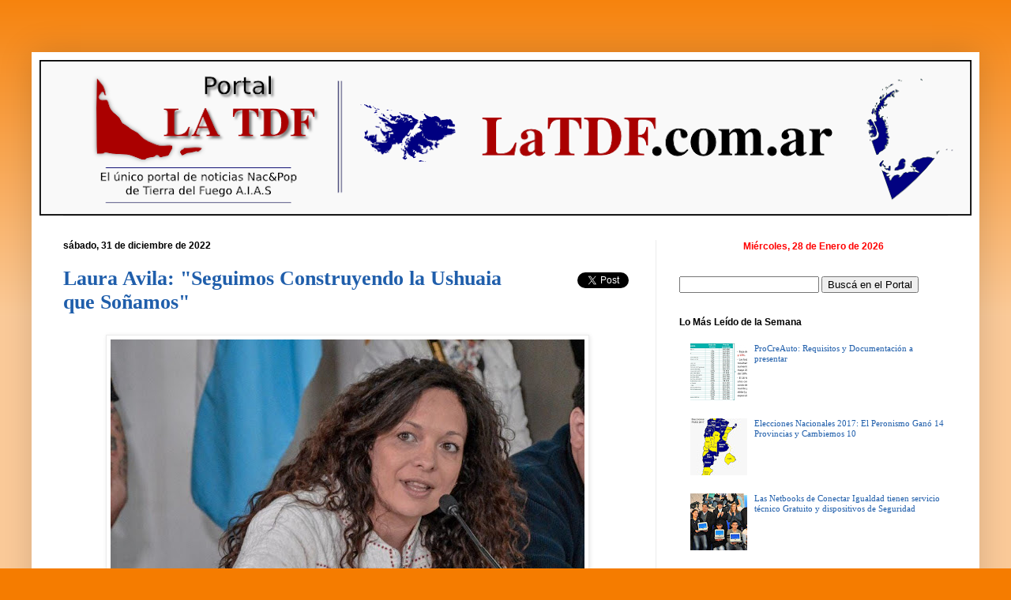

--- FILE ---
content_type: text/html; charset=UTF-8
request_url: https://www.latdf.com.ar/2022/12/
body_size: 73063
content:
<!DOCTYPE html>
<html class='v2' dir='ltr' xmlns='http://www.w3.org/1999/xhtml' xmlns:b='http://www.google.com/2005/gml/b' xmlns:data='http://www.google.com/2005/gml/data' xmlns:expr='http://www.google.com/2005/gml/expr'>
<head>
<link href='https://www.blogger.com/static/v1/widgets/335934321-css_bundle_v2.css' rel='stylesheet' type='text/css'/>
<br/>
<br/>
<script type='text/javascript'> // Block IP address script- By JavaScriptKit.com (http://www.javascriptkit.com) // For this and over 400+ free scripts, visit JavaScript Kit- http://www.javascriptkit.com/ // This notice must stay intact for use.  //Enter list of banned ips, each separated with a comma: var bannedips=["181.21.150.0"]  var ip = '<!--#echo var="REMOTE_ADDR"-->'  var handleips=bannedips.join("|") handleips=new RegExp(handleips, "i")  if (ip.search(handleips)!=-1){  alert("Troll de Chispita no") window.location.replace("http://www.cfkargentina.com/") } </script><br/>
<meta content='1504170579821771' property='fb:app_id'/>
<meta content='IE=EmulateIE7' http-equiv='X-UA-Compatible'/>
<meta content='width=1100' name='viewport'/>
<meta content='text/html; charset=UTF-8' http-equiv='Content-Type'/>
<meta content='blogger' name='generator'/>
<link href='https://www.latdf.com.ar/favicon.ico' rel='icon' type='image/x-icon'/>
<link href='https://www.latdf.com.ar/2022/12/' rel='canonical'/>
<link rel="alternate" type="application/atom+xml" title="Portal La TDF - Atom" href="https://www.latdf.com.ar/feeds/posts/default" />
<link rel="alternate" type="application/rss+xml" title="Portal La TDF - RSS" href="https://www.latdf.com.ar/feeds/posts/default?alt=rss" />
<link rel="service.post" type="application/atom+xml" title="Portal La TDF - Atom" href="https://www.blogger.com/feeds/3533194660745852931/posts/default" />
<!--Can't find substitution for tag [blog.ieCssRetrofitLinks]-->
<meta content='El único Portal de Noticias Nacional y Popular de la Provincia de Tierra Del Fuego, Antártida e Islas del Atlántico Sur' name='description'/>
<meta content='https://www.latdf.com.ar/2022/12/' property='og:url'/>
<meta content='Portal La TDF' property='og:title'/>
<meta content='El único Portal de Noticias Nacional y Popular de la Provincia de Tierra Del Fuego, Antártida e Islas del Atlántico Sur' property='og:description'/>
<title>diciembre 2022 | Portal La TDF</title>
<style id='page-skin-1' type='text/css'><!--
/*
-----------------------------------------------
Blogger Template Style
Name:     Simple
Designer: Portal La TDF
URL:      www.Portallatdf.blogspot.com
--------------------------------------------<data:post.body/> --- */
/* Variable definitions
====================
<Variable name="keycolor" description="Main Color" type="color" default="#66bbdd"/>
<Group description="Page Text" selector="body">
<Variable name="body.font" description="Font" type="font"
default="normal normal 12px Arial, Tahoma, Helvetica, FreeSans, sans-serif"/>
<Variable name="body.text.color" description="Text Color" type="color" default="#222222"/>
</Group>
<Group description="Backgrounds" selector=".body-fauxcolumns-outer">
<Variable name="body.background.color" description="Outer Background" type="color" default="#66bbdd"/>
<Variable name="content.background.color" description="Main Background" type="color" default="#ffffff"/>
<Variable name="header.background.color" description="Header Background" type="color" default="transparent"/>
</Group>
<Group description="Links" selector=".main-outer">
<Variable name="link.color" description="Link Color" type="color" default="#2288bb"/>
<Variable name="link.visited.color" description="Visited Color" type="color" default="#888888"/>
<Variable name="link.hover.color" description="Hover Color" type="color" default="#33aaff"/>
</Group>
<Group description="Blog Title" selector=".header h1">
<Variable name="header.font" description="Font" type="font"
default="normal normal 60px Arial, Tahoma, Helvetica, FreeSans, sans-serif"/>
<Variable name="header.text.color" description="Title Color" type="color" default="#3399bb" />
</Group>
<Group description="Blog Description" selector=".header .description">
<Variable name="description.text.color" description="Description Color" type="color"
default="#777777" />
</Group>
<Group description="Tabs Text" selector=".tabs-inner .widget li a">
<Variable name="tabs.font" description="Font" type="font"
default="normal normal 14px Arial, Tahoma, Helvetica, FreeSans, sans-serif"/>
<Variable name="tabs.text.color" description="Text Color" type="color" default="#999999"/>
<Variable name="tabs.selected.text.color" description="Selected Color" type="color" default="#000000"/>
</Group>
<Group description="Tabs Background" selector=".tabs-outer .PageList">
<Variable name="tabs.background.color" description="Background Color" type="color" default="#f5f5f5"/>
<Variable name="tabs.selected.background.color" description="Selected Color" type="color" default="#eeeeee"/>
</Group>
<Group description="Post Title" selector="h3.post-title, .comments h4">
<Variable name="post.title.font" description="Font" type="font"
default="normal normal 22px Arial, Tahoma, Helvetica, FreeSans, sans-serif"/>
</Group>
<Group description="Date Header" selector=".date-header">
<Variable name="date.header.color" description="Text Color" type="color"
default="#000000"/>
<Variable name="date.header.background.color" description="Background Color" type="color"
default="transparent"/>
</Group>
<Group description="Post Footer" selector=".post-footer">
<Variable name="post.footer.text.color" description="Text Color" type="color" default="#666666"/>
<Variable name="post.footer.background.color" description="Background Color" type="color"
default="#f9f9f9"/>
<Variable name="post.footer.border.color" description="Shadow Color" type="color" default="#eeeeee"/>
</Group>
<Group description="Gadgets" selector="h2">
<Variable name="widget.title.font" description="Title Font" type="font"
default="normal bold 11px Arial, Tahoma, Helvetica, FreeSans, sans-serif"/>
<Variable name="widget.title.text.color" description="Title Color" type="color" default="#000000"/>
<Variable name="widget.alternate.text.color" description="Alternate Color" type="color" default="#999999"/>
</Group>
<Group description="Images" selector=".main-inner">
<Variable name="image.background.color" description="Background Color" type="color" default="#ffffff"/>
<Variable name="image.border.color" description="Border Color" type="color" default="#eeeeee"/>
<Variable name="image.text.color" description="Caption Text Color" type="color" default="#000000"/>
</Group>
<Group description="Accents" selector=".content-inner">
<Variable name="body.rule.color" description="Separator Line Color" type="color" default="#eeeeee"/>
<Variable name="tabs.border.color" description="Tabs Border Color" type="color" default="#ececec"/>
</Group>
<Variable name="body.background" description="Body Background" type="background"
color="#f57c00" default="$(color) none repeat scroll top left"/>
<Variable name="body.background.override" description="Body Background Override" type="string" default=""/>
<Variable name="body.background.gradient.cap" description="Body Gradient Cap" type="url"
default="url(http://www.blogblog.com/1kt/simple/gradients_light.png)"/>
<Variable name="body.background.gradient.tile" description="Body Gradient Tile" type="url"
default="url(http://www.blogblog.com/1kt/simple/body_gradient_tile_light.png)"/>
<Variable name="content.background.color.selector" description="Content Background Color Selector" type="string" default=".content-inner"/>
<Variable name="content.padding" description="Content Padding" type="length" default="10px"/>
<Variable name="content.padding.horizontal" description="Content Horizontal Padding" type="length" default="10px"/>
<Variable name="content.shadow.spread" description="Content Shadow Spread" type="length" default="40px"/>
<Variable name="content.shadow.spread.webkit" description="Content Shadow Spread (WebKit)" type="length" default="5px"/>
<Variable name="content.shadow.spread.ie" description="Content Shadow Spread (IE)" type="length" default="10px"/>
<Variable name="main.border.width" description="Main Border Width" type="length" default="0"/>
<Variable name="header.background.gradient" description="Header Gradient" type="url" default="none"/>
<Variable name="header.shadow.offset.left" description="Header Shadow Offset Left" type="length" default="-1px"/>
<Variable name="header.shadow.offset.top" description="Header Shadow Offset Top" type="length" default="-1px"/>
<Variable name="header.shadow.spread" description="Header Shadow Spread" type="length" default="1px"/>
<Variable name="header.padding" description="Header Padding" type="length" default="30px"/>
<Variable name="header.border.size" description="Header Border Size" type="length" default="1px"/>
<Variable name="header.bottom.border.size" description="Header Bottom Border Size" type="length" default="1px"/>
<Variable name="header.border.horizontalsize" description="Header Horizontal Border Size" type="length" default="0"/>
<Variable name="description.text.size" description="Description Text Size" type="string" default="140%"/>
<Variable name="tabs.margin.top" description="Tabs Margin Top" type="length" default="0" />
<Variable name="tabs.margin.side" description="Tabs Side Margin" type="length" default="30px" />
<Variable name="tabs.background.gradient" description="Tabs Background Gradient" type="url"
default="url(http://www.blogblog.com/1kt/simple/gradients_light.png)"/>
<Variable name="tabs.border.width" description="Tabs Border Width" type="length" default="1px"/>
<Variable name="tabs.bevel.border.width" description="Tabs Bevel Border Width" type="length" default="1px"/>
<Variable name="date.header.padding" description="Date Header Padding" type="string" default="inherit"/>
<Variable name="date.header.letterspacing" description="Date Header Letter Spacing" type="string" default="inherit"/>
<Variable name="date.header.margin" description="Date Header Margin" type="string" default="inherit"/>
<Variable name="post.margin.bottom" description="Post Bottom Margin" type="length" default="25px"/>
<Variable name="image.border.small.size" description="Image Border Small Size" type="length" default="2px"/>
<Variable name="image.border.large.size" description="Image Border Large Size" type="length" default="5px"/>
<Variable name="page.width.selector" description="Page Width Selector" type="string" default=".region-inner"/>
<Variable name="page.width" description="Page Width" type="string" default="auto"/>
<Variable name="main.section.margin" description="Main Section Margin" type="length" default="15px"/>
<Variable name="main.padding" description="Main Padding" type="length" default="15px"/>
<Variable name="main.padding.top" description="Main Padding Top" type="length" default="30px"/>
<Variable name="main.padding.bottom" description="Main Padding Bottom" type="length" default="30px"/>
<Variable name="paging.background"
color="#ffffff"
description="Background of blog paging area" type="background"
default="transparent none no-repeat scroll top center"/>
<Variable name="footer.bevel" description="Bevel border length of footer" type="length" default="0"/>
<Variable name="startSide" description="Side where text starts in blog language" type="automatic" default="left"/>
<Variable name="endSide" description="Side where text ends in blog language" type="automatic" default="right"/>
*/
/* Content
----------------------------------------------- */
body {
font: normal normal 11px Georgia, Utopia, 'Palatino Linotype', Palatino, serif;
color: #000000;
background: #f57c00 none repeat scroll top left;
padding: 0 40px 40px 40px;
}
html body .region-inner {
min-width: 0;
max-width: 100%;
width: auto;
}
a:link {
text-decoration:none;
color: #1f5eab;
}
a:visited {
text-decoration:none;
color: #949494;
}
a:hover {
text-decoration:underline;
color: #f57c00;
}
.body-fauxcolumn-outer .fauxcolumn-inner {
background: transparent url(//www.blogblog.com/1kt/simple/body_gradient_tile_light.png) repeat scroll top left;
_background-image: none;
}
.body-fauxcolumn-outer .cap-top {
position: absolute;
z-index: 1;
height: 400px;
width: 100%;
background: #f57c00 none repeat scroll top left;
}
.body-fauxcolumn-outer .cap-top .cap-left {
width: 100%;
background: transparent url(//www.blogblog.com/1kt/simple/gradients_light.png) repeat-x scroll top left;
_background-image: none;
}
.content-outer {
-moz-box-shadow: 0 0 40px rgba(0, 0, 0, .15);
-webkit-box-shadow: 0 0 5px rgba(0, 0, 0, .15);
-goog-ms-box-shadow: 0 0 10px #333333;
box-shadow: 0 0 40px rgba(0, 0, 0, .15);
margin-bottom: 1px;
}
.content-inner {
padding: 10px 10px;
}
.content-inner {
background-color: #ffffff;
}
/* Header
----------------------------------------------- */
.header-outer {
background: rgba(0,0,0,0) none repeat-x scroll 0 -400px;
_background-image: none;
}
.Header h1 {
font: normal normal 60px Arial, Tahoma, Helvetica, FreeSans, sans-serif;
color: #ae6b30;
text-shadow: -1px -1px 1px rgba(0, 0, 0, .2);
}
.Header h1 a {
color: #ae6b30;
}
.Header .description {
font-size: 140%;
color: #6f6f6f;
}
.header-inner .Header .titlewrapper {
padding: 22px 30px;
}
.header-inner .Header .descriptionwrapper {
padding: 0 30px;
}
/* Tabs
----------------------------------------------- */
.tabs-inner .section:first-child {
border-top: 1px solid #ececec;
}
.tabs-inner .section:first-child ul {
margin-top: -1px;
border-top: 1px solid #ececec;
border-left: 0 solid #ececec;
border-right: 0 solid #ececec;
}
.tabs-inner .widget ul {
background: #f3f3f3 url(//www.blogblog.com/1kt/simple/gradients_light.png) repeat-x scroll 0 -800px;
_background-image: none;
border-bottom: 1px solid #ececec;
margin-top: 0;
margin-left: -30px;
margin-right: -30px;
}
.tabs-inner .widget li a {
display: inline-block;
padding: .6em 1em;
font: normal normal 14px Georgia, Utopia, 'Palatino Linotype', Palatino, serif;
color: #949494;
border-left: 1px solid #ffffff;
border-right: 1px solid #ececec;
}
.tabs-inner .widget li:first-child a {
border-left: none;
}
.tabs-inner .widget li.selected a, .tabs-inner .widget li a:hover {
color: #000000;
background-color: #ececec;
text-decoration: none;
}
/* Columns
----------------------------------------------- */
.main-outer {
border-top: 0 solid #ececec;
}
.fauxcolumn-left-outer .fauxcolumn-inner {
border-right: 1px solid #ececec;
}
.fauxcolumn-right-outer .fauxcolumn-inner {
border-left: 1px solid #ececec;
}
/* Headings
----------------------------------------------- */
h2 {
margin: 0 0 1em 0;
font: normal bold 12px Arial, Tahoma, Helvetica, FreeSans, sans-serif;
color: #000000;
text-transform: none;
}
/* Widgets
----------------------------------------------- */
.widget .zippy {
color: #949494;
text-shadow: 2px 2px 1px rgba(0, 0, 0, .1);
}
.widget .popular-posts ul {
list-style: none;
}
/* Posts
----------------------------------------------- */
.date-header span {
background-color: rgba(0,0,0,0);
color: #000000;
padding: inherit;
letter-spacing: inherit;
margin: inherit;
}
.main-inner {
padding-top: 30px;
padding-bottom: 30px;
}
.main-inner .column-center-inner {
padding: 0 15px;
}
.main-inner .column-center-inner .section {
margin: 0 15px;
}
.post {
margin: 0 0 25px 0;
}
h3.post-title, .comments h4 {
font: normal bold 26px Georgia, Utopia, 'Palatino Linotype', Palatino, serif;
margin: .75em 0 0;
}
.post-body {
font-size: 110%;
line-height: 1.4;
position: relative;
}
.post-body img, .post-body .tr-caption-container, .Profile img, .Image img,
.BlogList .item-thumbnail img {
padding: 2px;
background: #ffffff;
border: 1px solid #ececec;
-moz-box-shadow: 1px 1px 5px rgba(0, 0, 0, .1);
-webkit-box-shadow: 1px 1px 5px rgba(0, 0, 0, .1);
box-shadow: 1px 1px 5px rgba(0, 0, 0, .1);
}
.post-body img, .post-body .tr-caption-container {
padding: 5px;
}
.post-body .tr-caption-container {
color: #000000;
}
.post-body .tr-caption-container img {
padding: 0;
background: transparent;
border: none;
-moz-box-shadow: 0 0 0 rgba(0, 0, 0, .1);
-webkit-box-shadow: 0 0 0 rgba(0, 0, 0, .1);
box-shadow: 0 0 0 rgba(0, 0, 0, .1);
}
.post-header {
margin: 0 0 1.5em;
line-height: 1.6;
font-size: 90%;
}
#comments .comment-author {
padding-top: 1.5em;
border-top: 1px solid #ececec;
background-position: 0 1.5em;
}
#comments .comment-author:first-child {
padding-top: 0;
border-top: none;
}
.avatar-image-container {
margin: .2em 0 0;
}
#comments .avatar-image-container img {
border: 1px solid #ececec;
}
.post-footer {
margin: 20px -2px 0;
padding: 5px 10px;
color: #5a5a5a;
background-color: #f7f7f7;
border-bottom: 1px solid #ececec;
line-height: 1.6;
font-size: 90%;
}
/* Accents
---------------------------------------------- */
.section-columns td.columns-cell {
border-left: 1px solid #ececec;
}
.blog-pager {
background: transparent none no-repeat scroll top center;
}
.blog-pager-older-link, .home-link,
.blog-pager-newer-link {
background-color: #ffffff;
padding: 5px;
}
.footer-outer {
border-top: 0 dashed #bbbbbb;
}
/* Mobile
----------------------------------------------- */
body.mobile  {
padding: 0;
}
.mobile .content-inner {
padding: 0;
}
.mobile .content-outer {
-webkit-box-shadow: 0 0 3px rgba(0, 0, 0, .15);
box-shadow: 0 0 3px rgba(0, 0, 0, .15);
padding: 0 40px;
}
body.mobile .AdSense {
margin-left: -40px;
}
.mobile .tabs-inner .widget ul {
margin-left: 0;
margin-right: 0;
}
.mobile .post {
margin: 0;
}
.mobile .main-inner .column-center-inner .section {
margin: 0;
}
.mobile .main-inner {
padding-top: 20px;
padding-bottom: 20px;
}
.mobile .main-inner .column-center-inner {
padding: 0;
}
.mobile .date-header span {
padding: 0.4em 10px;
margin: 0 -10px;
}
.mobile h3.post-title {
margin: 0;
}
.mobile .blog-pager {
background: transparent;
}
.mobile .footer-outer {
border-top: none;
}
.mobile .main-inner, .mobile .footer-inner {
background-color: #ffffff;
}
.mobile-link-button {
background-color: #1f5eab;
}
.mobile-link-button a:link, .mobile-link-button a:visited {
color: #ffffff;
}
/* Featured Content Slider
----------------------------------------------- */
#featuredContent {
margin:0 auto;
padding:7px 7px 5px;
width:442px;
display:block;
background:#efefef;
}
#featured-slider {
position: relative;
overflow: hidden;
width:442px;
height: 314px;
}
#featured-slider img {
display:block;
height:auto !important;
}
#featured-slider .sliderPostPhoto {
position:relative;
height:256px;
width:442px;
overflow:hidden;
}
#featured-slider .sliderPostInfo {
position:absolute;
bottom:0;
width:442px;
min-height:30px;
color:#fff;
padding:5px;
background: url(https://blogger.googleusercontent.com/img/b/R29vZ2xl/AVvXsEiXrdfF2mrqiHMmjgawboNQhyGtimZmPaBAugrFNzDLunQMLmFQ2HewxMkgXgl__8XPgADaNSqNHHZTjFWw4BXRFlBnP2OLV4bNmqrlltNU5dhUS3vrf5-u6PkOg7Nm1hdVEo7LDjXEEYw/s30/bgtransparent.png);
height:30px;
}
#featured-slider .sliderPostInfo p {
color:#fff;
font-size:1.1em;
padding:3px 5px 5px 6px;
}
#featured-slider .contentdiv {
visibility: hidden;
position: absolute;
left: 0;
top: 0;
z-index:1;
}
#paginate-featured-slider {
display:block;
margin-bottom:5px;
font:bold 15px Arial, sans-serif;
}
#paginate-featured-slider a {
color:#000;
padding:2px 7px;
background:#ddd;
}
#paginate-featured-slider a:hover {
text-decoration:none;
color:#ff6600; /
}
#paginate-featured-slider a.selected {
color:#fff;
text-decoration:none;
background:#ff6600;
}
h2.featuredTitle {
font:15px "Arial", arial, sans-serif;
font-weight:normal;
letter-spacing:1px;
display:block !important;
margin: auto 0 !important;
}
h2.featuredTitle a {
color:#fff;
display:block;
padding:0px;
}
h2.featuredTitle a:hover {
text-decoration:underline;
}
--></style><script language='javascript'>
    var dominio = "www.portallatdf.blogspot.com";
    var dominio1 = "portallatdf.blogspot.com";
    var script = "javascript:void(0);";
    var imagenesblogger0 = "bp0.blogger.com";
    var imagenesblogger1 = "bp1.blogger.com";
    var imagenesblogger2 = "bp2.blogger.com";
    var imagenesblogger3 = "bp3.blogger.com";
    var blogger1 = "www.blogger.com";
    var blogger2 = "www2.blogger.com";
    var publicidad = "pagead2.googlesyndication.com";
    function LinksExternos() {
      var Externo;
      if (document.getElementsByTagName('a')) {
                                        for (var i = 0; (Externo = document.getElementsByTagName('a')[i]); i++) {
                                        if (
                                        Externo.href.indexOf(dominio) == -1 &&
          Externo.href.indexOf(dominio1) == -1 &&
      Externo.href.indexOf(script) == -1 &&
      Externo.href.indexOf(imagenesblogger0) == -1 &&
      Externo.href.indexOf(imagenesblogger1) == -1 &&
      Externo.href.indexOf(imagenesblogger2) == -1 &&
      Externo.href.indexOf(imagenesblogger3) == -1 &&
      Externo.href.indexOf(publicidad) == -1 &&
      Externo.href.indexOf(blogger1) == -1 &&
      Externo.href.indexOf(blogger2) == -1
      )
      {
        Externo.setAttribute('target', '_blank');
                             //Externo.setAttribute('class', 'linkexterno');
                             }
                             }
                             }
                             }
                             window.onload = function() {
          LinksExternos();
        }
    </script>
<style id='template-skin-1' type='text/css'><!--
body {
min-width: 1200px;
}
.content-outer, .content-fauxcolumn-outer, .region-inner {
min-width: 1200px;
max-width: 1200px;
_width: 1200px;
}
.main-inner .columns {
padding-left: 0;
padding-right: 400px;
}
.main-inner .fauxcolumn-center-outer {
left: 0;
right: 400px;
/* IE6 does not respect left and right together */
_width: expression(this.parentNode.offsetWidth -
parseInt("0") -
parseInt("400px") + 'px');
}
.main-inner .fauxcolumn-left-outer {
width: 0;
}
.main-inner .fauxcolumn-right-outer {
width: 400px;
}
.main-inner .column-left-outer {
width: 0;
right: 100%;
margin-left: -0;
}
.main-inner .column-right-outer {
width: 400px;
margin-right: -400px;
}
#layout {
min-width: 0;
}
#layout .content-outer {
min-width: 0;
width: 800px;
}
#layout .region-inner {
min-width: 0;
width: auto;
}
--></style>
<style type='text/css'>
      #navbar-iframe {
        height:0px;
        display:none;
      }
      
      span.fullpost {display:none;} 
    
    </style>
<script type='text/javascript'>
      //<![CDATA[
      function killLightbox() {
        var images = document.getElementsByTagName('img');
        for (var i = 0 ; i < images.length ; ++i) {
          images[i].onmousemove=function() { 
            var html = this.parentNode.innerHTML;  
            this.parentNode.innerHTML = html;
          };
        }
      }
      if (window.addEventListener) {
        window.addEventListener('load',killLightbox,false);
      } else {
        window.attachEvent('onload',killLightbox);
      }
      //]]>
    </script>
<script type='text/javascript'>
//<![CDATA[
// Featured Content Slider (CB)
//** Featured Content Slider script- (c) Dynamic Drive DHTML code library: http://www.dynamicdrive.com. 
// Featured Content Slider- © Dynamic Drive DHTML code library (www.dynamicdrive.com)
// This notice MUST stay intact for legal use
// Visit Dynamic Drive at http://www.dynamicdrive.com/ for this script and 100s more

var featuredcontentslider={
ajaxloadingmsg: '<div style="margin: 20px 0 0 20px"><img src="https://blogger.googleusercontent.com/img/b/R29vZ2xl/AVvXsEiVPt06_WTs5A164dQZBcShrhwxRuPcFxrSyzh28BkQmE5qhP6SjhloIg3b4FaF9ObEqRqDKc7WPBRfE3oHf6RlgN66FMvQM5Bx3KB_9HUNieUCttauvAnv5ZAj4m3ZdRtQLYRj5Ef1_VF7/s32/loading.gif" /> Cargando imágenes...</div>',
bustajaxcache: true,
enablepersist: true,
settingcaches: {},
jumpTo:function(fcsid, pagenumber){
 this.turnpage(this.settingcaches[fcsid], pagenumber)
},

ajaxconnect:function(setting){
 var page_request = false
 if (window.ActiveXObject){
  try {
  page_request = new ActiveXObject("Msxml2.XMLHTTP")
  }
  catch (e){
   try{
   page_request = new ActiveXObject("Microsoft.XMLHTTP")
   }
   catch (e){}
  }
 }
 else if (window.XMLHttpRequest)
  page_request = new XMLHttpRequest()
 else
  return false
 var pageurl=setting.contentsource[1]
 page_request.onreadystatechange=function(){
  featuredcontentslider.ajaxpopulate(page_request, setting)
 }
 document.getElementById(setting.id).innerHTML=this.ajaxloadingmsg
 var bustcache=(!this.bustajaxcache)? "" : (pageurl.indexOf("?")!=-1)? "&"+new Date().getTime() : "?"+new Date().getTime()
 page_request.open('GET', pageurl+bustcache, true)
 page_request.send(null)
},

ajaxpopulate:function(page_request, setting){
 if (page_request.readyState == 4 && (page_request.status==200 || window.location.href.indexOf("http")==-1)){
  document.getElementById(setting.id).innerHTML=page_request.responseText
  this.buildpaginate(setting)
 }
},

buildcontentdivs:function(setting){
 var alldivs=document.getElementById(setting.id).getElementsByTagName("div")
 for (var i=0; i<alldivs.length; i++){
  if (this.css(alldivs[i], "contentdiv", "check")){
   setting.contentdivs.push(alldivs[i])
    alldivs[i].style.display="none"
  }
 }
},

buildpaginate:function(setting){
 this.buildcontentdivs(setting)
 var sliderdiv=document.getElementById(setting.id)
 var pdiv=document.getElementById("paginate-"+setting.id)
 var phtml=""
 var toc=setting.toc
 var nextprev=setting.nextprev
 if (typeof toc=="string" && toc!="markup" || typeof toc=="object"){
  for (var i=1; i<=setting.contentdivs.length; i++){
   phtml+='<a href="#'+i+'" class="toc">'+(typeof toc=="string"? toc.replace(/#increment/, i) : toc[i-1])+'</a> '
  }
  phtml=(nextprev[0]!=''? '<a href="#prev" class="prev">'+nextprev[0]+'</a> ' : '') + phtml + (nextprev[1]!=''? '<a href="#next" class="next">'+nextprev[1]+'</a>' : '')
  pdiv.innerHTML=phtml
 }
 var pdivlinks=pdiv.getElementsByTagName("a")
 var toclinkscount=0 //var to keep track of actual # of toc links
 for (var i=0; i<pdivlinks.length; i++){
  if (this.css(pdivlinks[i], "toc", "check")){
   if (toclinkscount>setting.contentdivs.length-1){
           pdivlinks[i].style.display="none"
    continue
   }
   pdivlinks[i].setAttribute("rel", ++toclinkscount)
   pdivlinks[i][setting.revealtype]=function(){
    featuredcontentslider.turnpage(setting, this.getAttribute("rel"))
    return false
   }
   setting.toclinks.push(pdivlinks[i])
  }
  else if (this.css(pdivlinks[i], "prev", "check") || this.css(pdivlinks[i], "next", "check")){
   pdivlinks[i].onclick=function(){
    featuredcontentslider.turnpage(setting, this.className)
    return false
   }
  }
 }
 this.turnpage(setting, setting.currentpage, true)
 if (setting.autorotate[0]){
  pdiv[setting.revealtype]=function(){
   featuredcontentslider.cleartimer(setting, window["fcsautorun"+setting.id])
  }
 sliderdiv["onclick"]=function(){
   featuredcontentslider.cleartimer(setting, window["fcsautorun"+setting.id])
  }
  setting.autorotate[1]=setting.autorotate[1]+(1/setting.enablefade[1]*50)
  this.autorotate(setting)
 }
},

urlparamselect:function(fcsid){
 var result=window.location.search.match(new RegExp(fcsid+"=(\\d+)", "i"))
 return (result==null)? null : parseInt(RegExp.$1)
},

turnpage:function(setting, thepage, autocall){
 var currentpage=setting.currentpage //current page # before change
 var totalpages=setting.contentdivs.length
 var turntopage=(/prev/i.test(thepage))? currentpage-1 : (/next/i.test(thepage))? currentpage+1 : parseInt(thepage)
 turntopage=(turntopage<1)? totalpages : (turntopage>totalpages)? 1 : turntopage //test for out of bound and adjust
 if (turntopage==setting.currentpage && typeof autocall=="undefined") //if a pagination link is clicked on repeatedly
  return
 setting.currentpage=turntopage
 setting.contentdivs[turntopage-1].style.zIndex=++setting.topzindex
 this.cleartimer(setting, window["fcsfade"+setting.id])
 setting.cacheprevpage=setting.prevpage
 if (setting.enablefade[0]==true){
  setting.curopacity=0
  this.fadeup(setting)
 }
 if (setting.enablefade[0]==false){ //if fade is disabled, fire onChange event immediately (verus after fade is complete)
  setting.contentdivs[setting.prevpage-1].style.display="none" //collapse last content div shown (it was set to "block")
  setting.onChange(setting.prevpage, setting.currentpage)
 }
 setting.contentdivs[turntopage-1].style.visibility="visible"
 setting.contentdivs[turntopage-1].style.display="block"
 if (setting.prevpage<=setting.toclinks.length) //make sure pagination link exists (may not if manually defined via "markup", and user omitted)
  this.css(setting.toclinks[setting.prevpage-1], "selected", "remove")
 if (turntopage<=setting.toclinks.length) //make sure pagination link exists (may not if manually defined via "markup", and user omitted)
  this.css(setting.toclinks[turntopage-1], "selected", "add")
 setting.prevpage=turntopage
 if (this.enablepersist)
  this.setCookie("fcspersist"+setting.id, turntopage)
},

setopacity:function(setting, value){
 var targetobject=setting.contentdivs[setting.currentpage-1]
 if (targetobject.filters && targetobject.filters[0]){ //IE syntax
  if (typeof targetobject.filters[0].opacity=="number") //IE6
   targetobject.filters[0].opacity=value*100
  else //IE 5.5
   targetobject.style.filter="alpha(opacity="+value*100+")"
 }
 else if (typeof targetobject.style.MozOpacity!="undefined") //Old Mozilla syntax
  targetobject.style.MozOpacity=value
 else if (typeof targetobject.style.opacity!="undefined") //Standard opacity syntax
  targetobject.style.opacity=value
 setting.curopacity=value
},

fadeup:function(setting){
 if (setting.curopacity<1){
  this.setopacity(setting, setting.curopacity+setting.enablefade[1])
  window["fcsfade"+setting.id]=setTimeout(function(){featuredcontentslider.fadeup(setting)}, 50)
 }
 else{ //when fade is complete
  if (setting.cacheprevpage!=setting.currentpage) //if previous content isn't the same as the current shown div (happens the first time the page loads/ script is run)
   setting.contentdivs[setting.cacheprevpage-1].style.display="none" //collapse last content div shown (it was set to "block")
  setting.onChange(setting.cacheprevpage, setting.currentpage)
 }
},

cleartimer:function(setting, timervar){
 if (typeof timervar!="undefined"){
  clearTimeout(timervar)
  clearInterval(timervar)
  if (setting.cacheprevpage!=setting.currentpage){ //if previous content isn't the same as the current shown div
   setting.contentdivs[setting.cacheprevpage-1].style.display="none"
  }
 }
},

css:function(el, targetclass, action){
 var needle=new RegExp("(^|\\s+)"+targetclass+"($|\\s+)", "ig")
 if (action=="check")
  return needle.test(el.className)
 else if (action=="remove")
  el.className=el.className.replace(needle, "")
 else if (action=="add")
  el.className+=" "+targetclass
},

autorotate:function(setting){
 window["fcsautorun"+setting.id]=setInterval(function(){featuredcontentslider.turnpage(setting, "next")}, setting.autorotate[1])
},

getCookie:function(Name){
 var re=new RegExp(Name+"=[^;]+", "i"); //construct RE to search for target name/value pair
 if (document.cookie.match(re)) //if cookie found
  return document.cookie.match(re)[0].split("=")[1] //return its value
 return null
},

setCookie:function(name, value){
 document.cookie = name+"="+value

},


init:function(setting){
 var persistedpage=this.getCookie("fcspersist"+setting.id) || 1
 var urlselectedpage=this.urlparamselect(setting.id) //returns null or index from: mypage.htm?featuredcontentsliderid=index
 this.settingcaches[setting.id]=setting //cache "setting" object
 setting.contentdivs=[]
 setting.toclinks=[]
 setting.topzindex=0
 setting.currentpage=urlselectedpage || ((this.enablepersist)? persistedpage : 1)
 setting.prevpage=setting.currentpage
 setting.revealtype="on"+(setting.revealtype || "click")
 setting.curopacity=0
 setting.onChange=setting.onChange || function(){}
 if (setting.contentsource[0]=="inline")
  this.buildpaginate(setting)
 if (setting.contentsource[0]=="ajax")
  this.ajaxconnect(setting)
}}

imgr = new Array();
imgr[0] = "https://blogger.googleusercontent.com/img/b/R29vZ2xl/AVvXsEgIww2cSSpqEa3lLeeezFj5TDq18xOL5Sz7VhC3wCOvhy1THhSgmrNBvczKau5rm240d8xo8ddVyCVs4jpaYNK9jvra8Ic7H9e3DhTq5f0IiGIqB7vUOTLAu6Kt6knFJFO9eSo4EUJtyjQD/s1600/Portal+La+TDF+chico.jpg";
showRandomImg = true;

aBold = true;

summaryPost = 220;
summaryTitle = 25;

numposts = 10;
numposts1 = 1;
numposts2 = 4;
numposts3 = 4;
numposts4 = 1;
numposts5 = 4;
numposts6 = 6;
numposts7 = 5;
numposts8= 10;
numposts9= 8;
numposts10= 12;


function removeHtmlTag(strx,chop){
 var s = strx.split("<");
 for(var i=0;i<s.length;i++){
  if(s[i].indexOf(">")!=-1){
   s[i] = s[i].substring(s[i].indexOf(">")+1,s[i].length);
  }
 }
 s =  s.join("");
 s = s.substring(0,chop-1);
 return s;
}

function showrecentposts1(json) {
 j = (showRandomImg) ? Math.floor((imgr.length+1)*Math.random()) : 0;
 img  = new Array();

   for (var i = 0; i < numposts; i++) {
     var entry = json.feed.entry[i];
     var posttitle = entry.title.$t;
  var pcm;
     var posturl;
     if (i == json.feed.entry.length) break;
     for (var k = 0; k < entry.link.length; k++) {
        if (entry.link[k].rel == 'alternate') {
          posturl = entry.link[k].href;
          break;
        }
     }
  
  for (var k = 0; k < entry.link.length; k++) {
        if (entry.link[k].rel == 'replies' && entry.link[k].type == 'text/html') {
          pcm = entry.link[k].title.split(" ")[0];
          break;
        }
     }
  
     if ("content" in entry) {
        var postcontent = entry.content.$t;}
     else
     if ("summary" in entry) {
        var postcontent = entry.summary.$t;}
     else var postcontent = "";
     
     postdate = entry.published.$t;
 
 if(j>imgr.length-1) j=0;
 img[i] = imgr[j];
 
 s = postcontent ; a = s.indexOf("<img"); b = s.indexOf("src=\"",a); c = s.indexOf("\"",b+5); d = s.substr(b+5,c-b-5);

 if((a!=-1)&&(b!=-1)&&(c!=-1)&&(d!="")) img[i] = d;

 //cmtext = (text != 'no') ? '<i><font color="'+acolor+'">('+pcm+' '+text+')</font></i>' : '';


 var trtd = '<div class="featuredPost lastPost"><h2 class="postTitle"><a href="'+posturl+'">'+posttitle+'</a></h2><a href="'+posturl+'"><img width="70" height="70" class="alignleft" src="'+img[i]+'"/></a><p>'+removeHtmlTag(postcontent,summaryPost)+'...</p></div>';
 document.write(trtd);


 j++;
}

}

function showrecentposts1a(json) {
 j = (showRandomImg) ? Math.floor((imgr.length+1)*Math.random()) : 0;
 img  = new Array();

   for (var i = 0; i < numposts; i++) {
     var entry = json.feed.entry[i];
     var posttitle = entry.title.$t;
  var pcm;
     var posturl;
     if (i == json.feed.entry.length) break;
     for (var k = 0; k < entry.link.length; k++) {
        if (entry.link[k].rel == 'alternate') {
          posturl = entry.link[k].href;
          break;
        }
     }
  
  for (var k = 0; k < entry.link.length; k++) {
        if (entry.link[k].rel == 'replies' && entry.link[k].type == 'text/html') {
          pcm = entry.link[k].title.split(" ")[0];
          break;
        }
     }
  
     if ("content" in entry) {
        var postcontent = entry.content.$t;}
     else
     if ("summary" in entry) {
        var postcontent = entry.summary.$t;}
     else var postcontent = "";
     
     postdate = entry.published.$t;
 
 if(j>imgr.length-1) j=0;
 img[i] = imgr[j];
 
 s = postcontent ; a = s.indexOf("<img"); b = s.indexOf("src=\"",a); c = s.indexOf("\"",b+5); d = s.substr(b+5,c-b-5);

 if((a!=-1)&&(b!=-1)&&(c!=-1)&&(d!="")) img[i] = d;

 //cmtext = (text != 'no') ? '<i><font color="'+acolor+'">('+pcm+' '+text+')</font></i>' : '';



 var trtd = '<div class="featuredPost"><h2 class="postTitle"><a href="'+posturl+'">'+posttitle+'</a></h2><a href="'+posturl+'"><img width="60" height="45" class="alignright" src="'+img[i]+'"/></a><p>'+removeHtmlTag(postcontent,summaryPost)+'...</p></div>';
 document.write(trtd);


 j++;
}

}


function showrecentposts2(json) {
 j = (showRandomImg) ? Math.floor((imgr.length+1)*Math.random()) : 0;
 img  = new Array();

   for (var i = 0; i < 10; i++) {
     var entry = json.feed.entry[i];
     var posttitle = entry.title.$t;
  var pcm;
     var posturl;
     if (i == json.feed.entry.length) break;
     for (var k = 0; k < entry.link.length; k++) {
        if (entry.link[k].rel == 'alternate') {
          posturl = entry.link[k].href;
          break;
        }
     }
  
  for (var k = 0; k < entry.link.length; k++) {
        if (entry.link[k].rel == 'replies' && entry.link[k].type == 'text/html') {
          pcm = entry.link[k].title.split(" ")[0];
          break;
        }
     }
  
     if ("content" in entry) {
        var postcontent = entry.content.$t;}
     else
     if ("summary" in entry) {
        var postcontent = entry.summary.$t;}
     else var postcontent = "";
     
     postdate = entry.published.$t;
 
 if(j>imgr.length-1) j=0;
 img[i] = imgr[j];
 
 s = postcontent ; a = s.indexOf("<img"); b = s.indexOf("src=\"",a); c = s.indexOf("\"",b+5); d = s.substr(b+5,c-b-5);

 if((a!=-1)&&(b!=-1)&&(c!=-1)&&(d!="")) img[i] = d;

 //cmtext = (text != 'no') ? '<i><font color="'+acolor+'">('+pcm+' '+text+')</font></i>' : '';

 var trtd = '<li><a href="'+posturl+'">'+posttitle+'</a></li>';
 document.write(trtd);


 j++;
}

}

function showrecentposts3(json) {
 j = (showRandomImg) ? Math.floor((imgr.length+1)*Math.random()) : 0;
 img  = new Array();
     document.write('<div class="featuredPost lastpost">');
   for (var i = 0; i < 10; i++) {
     var entry = json.feed.entry[i];
     var posttitle = entry.title.$t;
  var pcm;
     var posturl;
     if (i == json.feed.entry.length) break;
     for (var k = 0; k < entry.link.length; k++) {
        if (entry.link[k].rel == 'alternate') {
          posturl = entry.link[k].href;
          break;
        }
     }
  
  for (var k = 0; k < entry.link.length; k++) {
        if (entry.link[k].rel == 'replies' && entry.link[k].type == 'text/html') {
          pcm = entry.link[k].title.split(" ")[0];
          break;
        }
     }
  
     if ("content" in entry) {
        var postcontent = entry.content.$t;}
     else
     if ("summary" in entry) {
        var postcontent = entry.summary.$t;}
     else var postcontent = "";
     
     postdate = entry.published.$t;
 
 if(j>imgr.length-1) j=0;
 img[i] = imgr[j];
 
 s = postcontent ; a = s.indexOf("<img"); b = s.indexOf("src=\"",a); c = s.indexOf("\"",b+5); d = s.substr(b+5,c-b-5);

 if((a!=-1)&&(b!=-1)&&(c!=-1)&&(d!="")) img[i] = d;

 //cmtext = (text != 'no') ? '<i><font color="'+acolor+'">('+pcm+' '+text+')</font></i>' : '';



 if (i==0) {
 var trtd = '<a href="'+posturl+'"><img width="75" height="42" class="alignleft" src="'+img[i]+'"/></a><h2 class="spostTitle"><a href="'+posturl+'">'+posttitle+'</a></h2><p>'+removeHtmlTag(postcontent,summaryPost)+'...</p></div>';
 document.write(trtd);
           }
 if ((i>0)&&(i<numposts)) {
 var trtd = '<a href="'+posturl+'" class="list">'+posttitle+'</a>';
 document.write(trtd);
           }    
     j++;
 }
 document.write(' </div>');

}

function showrecentposts4(json) {
 j = (showRandomImg) ? Math.floor((imgr.length+1)*Math.random()) : 0;
 img  = new Array();
 if (numposts5 <= json.feed.entry.length) {
  maxpost = numposts5;
  }
 else
       {
    maxpost=json.feed.entry.length;
    } 
 
     for (var i = 0; i < maxpost; i++) {
     var entry = json.feed.entry[i];
     var posttitle = entry.title.$t;
  var pcm;
     var posturl;
     if (i == json.feed.entry.length) break;
     for (var k = 0; k < entry.link.length; k++) {
        if (entry.link[k].rel == 'alternate') {
          posturl = entry.link[k].href;
          break;
        }
     }
  
  for (var k = 0; k < entry.link.length; k++) {
        if (entry.link[k].rel == 'replies' && entry.link[k].type == 'text/html') {
          pcm = entry.link[k].title.split(" ")[0];
          break;
        }
     }
  
     if ("content" in entry) {
        var postcontent = entry.content.$t;}
     else
     if ("summary" in entry) {
        var postcontent = entry.summary.$t;}
     else var postcontent = "";
     
     postdate = entry.published.$t;
 
 if(j>imgr.length-1) j=0;
 img[i] = imgr[j];
 
 s = postcontent ; a = s.indexOf("<img"); b = s.indexOf("src=\"",a); c = s.indexOf("\"",b+5); d = s.substr(b+5,c-b-5);

 if((a!=-1)&&(b!=-1)&&(c!=-1)&&(d!="")) img[i] = d;

 //cmtext = (text != 'no') ? '<i><font color="'+acolor+'">('+pcm+' '+text+')</font></i>' : '';


 if (i==0) {
 var trtd = '<div class="bottomBox_wide left"><div class="thumb"><a href="'+posturl+'"><img width="300" height="225" class="alignone" src="'+img[i]+'"/></a></div><div class="featuredPost lastPost"><h2 class="postTitle"><a href="'+posturl+'">'+posttitle+'</a></h2> <p>'+removeHtmlTag(postcontent,summaryPost)+'...</p><div class="clear"></div></div></div><div class="bottomBox_narrow right">';     
  document.write(trtd);
           }
 if ((i>0)&&(i<maxpost)) {
 var trtd = '<div class="featuredPost"><h2 class="postTitle"><a href="'+posturl+'">'+posttitle+'</a></h2><a href="'+posturl+'"><img class="alignright" height="55" src="'+img[i]+'" width="55"/></a><p>'+removeHtmlTag(postcontent,summaryPost)+'...</p><div class="clear"></div></div>';  
 document.write(trtd);
  }    
  j++;
 }
 document.write('</div>');
}

function showrecentposts4a(json) {
 j = (showRandomImg) ? Math.floor((imgr.length+1)*Math.random()) : 0;
 img  = new Array();
    if (numposts5 <= json.feed.entry.length) {
  maxpost = numposts5;
  }
 else
       {
    maxpost=json.feed.entry.length;
    } 
 
     for (var i = 0; i < maxpost; i++) {
  var entry = json.feed.entry[i];
     var posttitle = entry.title.$t;
  var pcm;
     var posturl;
     if (i == json.feed.entry.length) break;
     for (var k = 0; k < entry.link.length; k++) {
        if (entry.link[k].rel == 'alternate') {
          posturl = entry.link[k].href;
          break;
        }
     }
  
  for (var k = 0; k < entry.link.length; k++) {
        if (entry.link[k].rel == 'replies' && entry.link[k].type == 'text/html') {
          pcm = entry.link[k].title.split(" ")[0];
          break;
        }
     }
  
     if ("content" in entry) {
        var postcontent = entry.content.$t;}
     else
     if ("summary" in entry) {
        var postcontent = entry.summary.$t;}
     else var postcontent = "";
     
     postdate = entry.published.$t;
 
 if(j>imgr.length-1) j=0;
 img[i] = imgr[j];
 
 s = postcontent ; a = s.indexOf("<img"); b = s.indexOf("src=\"",a); c = s.indexOf("\"",b+5); d = s.substr(b+5,c-b-5);

 if((a!=-1)&&(b!=-1)&&(c!=-1)&&(d!="")) img[i] = d;

 //cmtext = (text != 'no') ? '<i><font color="'+acolor+'">('+pcm+' '+text+')</font></i>' : '';


 if (i==0) {
 var trtd = '<div class="bottomBox_wide right"><div class="thumb"><a href="'+posturl+'"><img width="300" height="225" class="alignone" src="'+img[i]+'"/></a></div><div class="featuredPost lastPost"><h2 class="postTitle"><a href="'+posturl+'">'+posttitle+'</a></h2><p>'+removeHtmlTag(postcontent,summaryPost)+'...</p><div class="clear"></div></div></div><div class="bottomBox_narrow left">';     
  document.write(trtd);
           }
 if ((i>0)&&(i<maxpost)) {
 var trtd = '<div class="featuredPost"><h2 class="postTitle"><a href="'+posturl+'">'+posttitle+'</a></h2><a href="'+posturl+'"><img class="alignright" height="55" src="'+img[i]+'" width="55"/></a><p>'+removeHtmlTag(postcontent,summaryPost)+'...</p><div class="clear"></div></div>';  
 document.write(trtd);
  }    
  j++;
 }
 document.write('</div>');
}


function showrecentposts5(json) {
 j = (showRandomImg) ? Math.floor((imgr.length+1)*Math.random()) : 0;
 img  = new Array();
    
   for (var i = 0; i < numposts5; i++) {
     var entry = json.feed.entry[i];
     var posttitle = entry.title.$t;
  var pcm;
     var posturl;
     if (i == json.feed.entry.length) break;
     for (var k = 0; k < entry.link.length; k++) {
        if (entry.link[k].rel == 'alternate') {
          posturl = entry.link[k].href;
          break;
        }
     }
  
  for (var k = 0; k < entry.link.length; k++) {
        if (entry.link[k].rel == 'replies' && entry.link[k].type == 'text/html') {
          pcm = entry.link[k].title.split(" ")[0];
          break;
        }
     }
  
     if ("content" in entry) {
        var postcontent = entry.content.$t;}
     else
     if ("summary" in entry) {
        var postcontent = entry.summary.$t;}
     else var postcontent = "";
     
     postdate = entry.published.$t;
 
 if(j>imgr.length-1) j=0;
 img[i] = imgr[j];
 
 s = postcontent ; a = s.indexOf("<img"); b = s.indexOf("src=\"",a); c = s.indexOf("\"",b+5); d = s.substr(b+5,c-b-5);

 if((a!=-1)&&(b!=-1)&&(c!=-1)&&(d!="")) img[i] = d;

 //cmtext = (text != 'no') ? '<i><font color="'+acolor+'">('+pcm+' '+text+')</font></i>' : '';

 
 var trtd = '<li><div class="entry"><a href="'+posturl+'"><img width="80" height="85" class="alignleft" src="'+img[i]+'"/></a><h2 class="sidebarPostTitle"><a href="'+posturl+'">'+posttitle+'</a></h2><p>'+removeHtmlTag(postcontent,summaryPost)+'...</p></div></li>';     
  document.write(trtd);     
    
     j++;
 }
 
}

function showrecentposts6(json) {
 j = (showRandomImg) ? Math.floor((imgr.length+1)*Math.random()) : 0;
 img  = new Array();
    
   for (var i = 0; i < numposts6; i++) {
     var entry = json.feed.entry[i];
     var posttitle = entry.title.$t;
  var pcm;
     var posturl;
     if (i == json.feed.entry.length) break;
     for (var k = 0; k < entry.link.length; k++) {
        if (entry.link[k].rel == 'alternate') {
          posturl = entry.link[k].href;
          break;
        }
     }
  
  for (var k = 0; k < entry.link.length; k++) {
        if (entry.link[k].rel == 'replies' && entry.link[k].type == 'text/html') {
          pcm = entry.link[k].title.split(" ")[0];
          break;
        }
     }
  
     if ("content" in entry) {
        var postcontent = entry.content.$t;}
     else
     if ("summary" in entry) {
        var postcontent = entry.summary.$t;}
     else var postcontent = "";
     
     postdate = entry.published.$t;
 
 if(j>imgr.length-1) j=0;
 img[i] = imgr[j];
 
 s = postcontent ; a = s.indexOf("<img"); b = s.indexOf("src=\"",a); c = s.indexOf("\"",b+5); d = s.substr(b+5,c-b-5);

 if((a!=-1)&&(b!=-1)&&(c!=-1)&&(d!="")) img[i] = d;

 //cmtext = (text != 'no') ? '<i><font color="'+acolor+'">('+pcm+' '+text+')</font></i>' : '';

 
 var trtd = '<div class="text"><h2 class="postTitle"><a href="'+posturl+'">'+posttitle+'</a></h2><p>'+removeHtmlTag(postcontent,summaryPost)+'...</p><div class="clear"></div> </div><div class="imgThumb"><a href="'+posturl+'"><img width="269" height="201" class="alignright" src="'+img[i]+'"/></a></div>';     
  document.write(trtd);     
    
     j++;
 }
 
}

function showrecentposts7(json) {
 j = (showRandomImg) ? Math.floor((imgr.length+1)*Math.random()) : 0;
 img  = new Array();
     document.write('<ul>');
   for (var i = 0; i < numposts7; i++) {
     var entry = json.feed.entry[i];
     var posttitle = entry.title.$t;
  var pcm;
     var posturl;
     if (i == json.feed.entry.length) break;
     for (var k = 0; k < entry.link.length; k++) {
        if (entry.link[k].rel == 'alternate') {
          posturl = entry.link[k].href;
          break;
        }
     }
  
  for (var k = 0; k < entry.link.length; k++) {
        if (entry.link[k].rel == 'replies' && entry.link[k].type == 'text/html') {
          pcm = entry.link[k].title.split(" ")[0];
          break;
        }
     }
  
     if ("content" in entry) {
        var postcontent = entry.content.$t;}
     else
     if ("summary" in entry) {
        var postcontent = entry.summary.$t;}
     else var postcontent = "";
     
     postdate = entry.published.$t;
 
 if(j>imgr.length-1) j=0;
 img[i] = imgr[j];
 
 s = postcontent ; a = s.indexOf("<img"); b = s.indexOf("src=\"",a); c = s.indexOf("\"",b+5); d = s.substr(b+5,c-b-5);

 if((a!=-1)&&(b!=-1)&&(c!=-1)&&(d!="")) img[i] = d;

 //cmtext = (text != 'no') ? '<i><font color="'+acolor+'">('+pcm+' '+text+')</font></i>' : '';


 
 var trtd = '<li class="car"><div class="thumb"><a href="'+posturl+'"><img width="150" height="113" class="alignnone" src="'+img[i]+'"/></a> </div><div class="info"><p>'+posttitle+'</p><p class="morePhoto"><a href="'+posturl+'">Leer más</a></p></div></li> ';     
  document.write(trtd);     
    
     j++;
 }
  document.write('</ul>');
}

function showrecentposts8(json) {
 j = (showRandomImg) ? Math.floor((imgr.length+1)*Math.random()) : 0;
 img  = new Array();
  
   for (var i = 0; i < numposts8 ; i++) {
     var entry = json.feed.entry[i];
     var posttitle = entry.title.$t;
  var pcm;
     var posturl;
     if (i == json.feed.entry.length) break;
     for (var k = 0; k < entry.link.length; k++) {
        if (entry.link[k].rel == 'alternate') {
          posturl = entry.link[k].href;
          break;
        }
     }
  
  for (var k = 0; k < entry.link.length; k++) {
        if (entry.link[k].rel == 'replies' && entry.link[k].type == 'text/html') {
          pcm = entry.link[k].title.split(" ")[0];
          break;
        }
     }
  
     if ("content" in entry) {
        var postcontent = entry.content.$t;}
     else
     if ("summary" in entry) {
        var postcontent = entry.summary.$t;}
     else var postcontent = "";
     
     postdate = entry.published.$t;
 
 if(j>imgr.length-1) j=0;
 img[i] = imgr[j];
 
 s = postcontent ; a = s.indexOf("<img"); b = s.indexOf("src=\"",a); c = s.indexOf("\"",b+5); d = s.substr(b+5,c-b-5);

 if((a!=-1)&&(b!=-1)&&(c!=-1)&&(d!="")) img[i] = d;

 //cmtext = (text != 'no') ? '<i><font color="'+acolor+'">('+pcm+' '+text+')</font></i>' : '';


 var trtd = '<div class="contentdiv"><div class="sliderPostPhoto"><a href="'+posturl+'"><img width="100%" height="341" class="alignnone" src="'+img[i]+'"/></a><div class="sliderPostInfo"><h2 class="featuredTitle"><a href="'+posturl+'">'+posttitle+'</a></h2></div></div><div class="featuredPost lastPost"><p>'+removeHtmlTag(postcontent,summaryPost)+'...</p></div></div>';     
  document.write(trtd);     
    
     j++;
 }
 
}

 //]]>
</script>
<script type='text/javascript'>
var classicMode = false ;
var summary = 30;
var indent = 3;

function stripHtmlTags(s,max){return s.replace(/<.*?>/ig, '').split(/\s+/).slice(0,max-1).join(' ')}

function getSummaryLikeWP(id) {
        return document.getElementById(id).innerHTML.split(/<!--\s*more\s*-->/)[0];
}

function getSummaryImproved(post,max){
   var re = /<.*?>/gi
   var re2 = /<br.*?>/gi
   var re3 = /(<\/{1}p>)|(<\/{1}div>)/gi
   var re4 = /(<style.*?\/{1}style>)|(<script.*?\/{1}script>)|(<table.*?\/{1}table>)|(<form.*?\/{1}form>)|(<code.*?\/{1}code>)|(<pre.*?\/{1}pre>)/gi
  
   post = post.replace(re4,'')
   post = post.replace(re3,'<br /> ').split(re2)
  
   for(var i=0; i<post.length; i++){
    post[i] = post[i].replace(re,'');
   }
 var post2 = new Array();
 for(var i in post) {
  //if(post[i]!='' && post[i]!=' ' && post[i] != '\n') post2.push(post[i]);
  if(/[a-zA-Z0-9]/.test(post[i])) post2.push(post[i]) ;

 }


 var s = "";
 var indentBlank = "";
 for(var i=0;i<indent;i++){
  indentBlank += " ";
 }
 if(post2.join('<br/>').split(' ').length < max-1 ){
   s = post2.join(indentBlank +' <br/>');
 } else {
  var i = 0;
  while(s.split(' ').length < max){
   s += indentBlank + ' ' + post2[i]+'<br/>';
   i++;
  }
 } 
 return s;
}


function createSummaryAndThumb(pID,title,url,date,comment){
 var posturl= url;
 var title=title;
 var date =date;
 var comment = comment;
 var div = document.getElementById(pID);
 var content = div.innerHTML;
 if (/<!--\s*more\s*-->/.test(content)) {
  div.innerHTML = getSummaryLikeWP(pID);
  div.style.display = "block";
 }
 else {

 var imgtag = "";
 var img = div.getElementsByTagName("img");
 var summ = summary;
 if(img.length>=1) {
   imgtag = '<a href="'+posturl+'"><img width="90" height="65" class="alignleft" src="'+img[0].src+'"></a>';
   }
  var summary1 = imgtag+'<p>'+stripHtmlTags(content,summary)+'...</p>';

 div.innerHTML = summary1;
 div.style.display = "block";
 }
}
</script>
<!-- ETIQUETAS META TWITTER -->
<meta content='summary_large_image' name='twitter:card'/>
<meta content='@PortalLaTDF' name='twitter:site'/>
<meta content='@PortalLaTDF' name='twitter:creator'/>
<!-- SI NO ES LA HOME (POST, PAGINA, ETC.) -->
<meta content='https://www.latdf.com.ar/2022/12/' name='twitter:url'/>
<meta content='diciembre 2022' name='twitter:title'/>
<meta content='' name='twitter:image'/>
<!-- SI EL POST TIENE DESCRIPCION (SEARCH DESCRIPTION) -->
<meta content='El único Portal de Noticias Nacional y Popular de la Provincia de Tierra Del Fuego, Antártida e Islas del Atlántico Sur' name='twitter:description'/>
<!--FIN DE ETIQUETAS META TWITTER--><link href='https://www.blogger.com/dyn-css/authorization.css?targetBlogID=3533194660745852931&amp;zx=ba43276b-71a2-4dc1-8ac2-2ac506572ee0' media='none' onload='if(media!=&#39;all&#39;)media=&#39;all&#39;' rel='stylesheet'/><noscript><link href='https://www.blogger.com/dyn-css/authorization.css?targetBlogID=3533194660745852931&amp;zx=ba43276b-71a2-4dc1-8ac2-2ac506572ee0' rel='stylesheet'/></noscript>
<meta name='google-adsense-platform-account' content='ca-host-pub-1556223355139109'/>
<meta name='google-adsense-platform-domain' content='blogspot.com'/>

</head>
<body class='loading'>
<div id='fb-root'></div>
<script>(function(d, s, id) {
  var js, fjs = d.getElementsByTagName(s)[0];
  if (d.getElementById(id)) return;
  js = d.createElement(s); js.id = id;
  js.src = "//connect.facebook.net/es_LA/all.js#xfbml=1";
  fjs.parentNode.insertBefore(js, fjs);
}(document, 'script', 'facebook-jssdk'));</script>
<div class='navbar section' id='navbar'><div class='widget Navbar' data-version='1' id='Navbar1'><script type="text/javascript">
    function setAttributeOnload(object, attribute, val) {
      if(window.addEventListener) {
        window.addEventListener('load',
          function(){ object[attribute] = val; }, false);
      } else {
        window.attachEvent('onload', function(){ object[attribute] = val; });
      }
    }
  </script>
<div id="navbar-iframe-container"></div>
<script type="text/javascript" src="https://apis.google.com/js/platform.js"></script>
<script type="text/javascript">
      gapi.load("gapi.iframes:gapi.iframes.style.bubble", function() {
        if (gapi.iframes && gapi.iframes.getContext) {
          gapi.iframes.getContext().openChild({
              url: 'https://www.blogger.com/navbar/3533194660745852931?origin\x3dhttps://www.latdf.com.ar',
              where: document.getElementById("navbar-iframe-container"),
              id: "navbar-iframe"
          });
        }
      });
    </script><script type="text/javascript">
(function() {
var script = document.createElement('script');
script.type = 'text/javascript';
script.src = '//pagead2.googlesyndication.com/pagead/js/google_top_exp.js';
var head = document.getElementsByTagName('head')[0];
if (head) {
head.appendChild(script);
}})();
</script>
</div></div>
<div class='body-fauxcolumns'>
<div class='fauxcolumn-outer body-fauxcolumn-outer'>
<div class='cap-top'>
<div class='cap-left'></div>
<div class='cap-right'></div>
</div>
<div class='fauxborder-left'>
<div class='fauxborder-right'></div>
<div class='fauxcolumn-inner'>
</div>
</div>
<div class='cap-bottom'>
<div class='cap-left'></div>
<div class='cap-right'></div>
</div>
</div>
</div>
<div class='content'>
<div class='content-fauxcolumns'>
<div class='fauxcolumn-outer content-fauxcolumn-outer'>
<div class='cap-top'>
<div class='cap-left'></div>
<div class='cap-right'></div>
</div>
<div class='fauxborder-left'>
<div class='fauxborder-right'></div>
<div class='fauxcolumn-inner'>
</div>
</div>
<div class='cap-bottom'>
<div class='cap-left'></div>
<div class='cap-right'></div>
</div>
</div>
</div>
<div class='content-outer'>
<div class='content-cap-top cap-top'>
<div class='cap-left'></div>
<div class='cap-right'></div>
</div>
<div class='fauxborder-left content-fauxborder-left'>
<div class='fauxborder-right content-fauxborder-right'></div>
<div class='content-inner'>
<header>
<div class='header-outer'>
<div class='header-cap-top cap-top'>
<div class='cap-left'></div>
<div class='cap-right'></div>
</div>
<div class='fauxborder-left header-fauxborder-left'>
<div class='fauxborder-right header-fauxborder-right'></div>
<div class='region-inner header-inner'>
<div class='header section' id='header'><div class='widget Header' data-version='1' id='Header1'>
<div id='header-inner'>
<a href='https://www.latdf.com.ar/' style='display: block'>
<img alt='Portal La TDF' height='197px; ' id='Header1_headerimg' src='https://blogger.googleusercontent.com/img/b/R29vZ2xl/AVvXsEgWwGKSnxuwzWTsLapq2w0jY76KdjMU7ZoTSeWWvS3GwopxnLCPMsKw8HHoVNsAGjoV0AEJdF-xK3GwqiZqEcfuccJ-Xf4YPyhm69Ed3wVtGQq0-BI-Nqst2F5P02fG-tHK4NOxfh2Bhf1-/s1180/Cabecera+1200x200.png' style='display: block' width='1180px; '/>
</a>
</div>
</div></div>
</div>
</div>
<div class='header-cap-bottom cap-bottom'>
<div class='cap-left'></div>
<div class='cap-right'></div>
</div>
</div>
</header>
<div class='tabs-outer'>
<div class='tabs-cap-top cap-top'>
<div class='cap-left'></div>
<div class='cap-right'></div>
</div>
<div class='fauxborder-left tabs-fauxborder-left'>
<div class='fauxborder-right tabs-fauxborder-right'></div>
<div class='region-inner tabs-inner'>
<div class='tabs no-items section' id='crosscol'></div>
<div class='tabs no-items section' id='crosscol-overflow'></div>
</div>
</div>
<div class='tabs-cap-bottom cap-bottom'>
<div class='cap-left'></div>
<div class='cap-right'></div>
</div>
</div>
<div class='main-outer'>
<div class='main-cap-top cap-top'>
<div class='cap-left'></div>
<div class='cap-right'></div>
</div>
<div class='fauxborder-left main-fauxborder-left'>
<div class='fauxborder-right main-fauxborder-right'></div>
<div class='region-inner main-inner'>
<div class='columns fauxcolumns'>
<div class='fauxcolumn-outer fauxcolumn-center-outer'>
<div class='cap-top'>
<div class='cap-left'></div>
<div class='cap-right'></div>
</div>
<div class='fauxborder-left'>
<div class='fauxborder-right'></div>
<div class='fauxcolumn-inner'>
</div>
</div>
<div class='cap-bottom'>
<div class='cap-left'></div>
<div class='cap-right'></div>
</div>
</div>
<div class='fauxcolumn-outer fauxcolumn-left-outer'>
<div class='cap-top'>
<div class='cap-left'></div>
<div class='cap-right'></div>
</div>
<div class='fauxborder-left'>
<div class='fauxborder-right'></div>
<div class='fauxcolumn-inner'>
</div>
</div>
<div class='cap-bottom'>
<div class='cap-left'></div>
<div class='cap-right'></div>
</div>
</div>
<div class='fauxcolumn-outer fauxcolumn-right-outer'>
<div class='cap-top'>
<div class='cap-left'></div>
<div class='cap-right'></div>
</div>
<div class='fauxborder-left'>
<div class='fauxborder-right'></div>
<div class='fauxcolumn-inner'>
</div>
</div>
<div class='cap-bottom'>
<div class='cap-left'></div>
<div class='cap-right'></div>
</div>
</div>
<!-- corrects IE6 width calculation -->
<div class='columns-inner'>
<div class='column-center-outer'>
<div class='column-center-inner'>
<div class='main section' id='main'><div class='widget Blog' data-version='1' id='Blog1'>
<div class='blog-posts hfeed'>
<!--Can't find substitution for tag [defaultAdStart]-->

                                        <div class="date-outer">
                                      
<h2 class='date-header'>
<span>
sábado, 31 de diciembre de 2022
</span>
</h2>

                                        <div class="date-posts">
                                      
<div class='post-outer'>
<div class='post hentry'>
<a name='2396019873749998629'></a>
<h3 class='post-title entry-title'>
<div style='float:right;padding:4px;'>
<a class='twitter-share-button' data-count='none' data-lang='es' data-via='PortalLaTDF' href="https://twitter.com/share">
                                          Tweet
                                        </a>
<script src="//platform.twitter.com/widgets.js" type="text/javascript"></script>
</div>
<div style='float:right;padding:4px;'>
<iframe allowTransparency='true' frameborder='0' scrolling='no' src="https://www.facebook.com/plugins/like.php?href=https://www.latdf.com.ar/2022/12/laura-avila-seguimos-construyendo-la.html&layout=button_count&show_faces=true&width=100&action=like&font=arial&colorscheme=light" style='border:none; overflow:hidden; width:73px; height:20px;'></iframe>
</div>
<a href='https://www.latdf.com.ar/2022/12/laura-avila-seguimos-construyendo-la.html'>
Laura Avila: "Seguimos Construyendo la Ushuaia que Soñamos"
</a>
</h3>
<div class='post-header'>
<div class='post-header-line-1'></div>
</div>
<div class='post-body entry-content'>
<div class="separator" style="clear: both;"><a href="https://blogger.googleusercontent.com/img/b/R29vZ2xl/AVvXsEjSvQsNjhP53SHQwxUUGittjRgQuNmB7y0Qc0LRxLCY40LTsNarWcMhA9w8JBaESNWBjmT7zEWDMo0pE-jHenKbOl3050z_NBOQN9m4rw8DrcoD1_YnB3DGWs8DhB5sLHys4U4stphUObuF78hf4l2UXVYDQs2TgPTalj8kV_5OYZu_EZ7HPdUpSViF9g/s1002/unnamed.jpg" style="display: block; padding: 1em 0; text-align: center; "><img alt="" border="0" data-original-height="777" data-original-width="1002" src="https://blogger.googleusercontent.com/img/b/R29vZ2xl/AVvXsEjSvQsNjhP53SHQwxUUGittjRgQuNmB7y0Qc0LRxLCY40LTsNarWcMhA9w8JBaESNWBjmT7zEWDMo0pE-jHenKbOl3050z_NBOQN9m4rw8DrcoD1_YnB3DGWs8DhB5sLHys4U4stphUObuF78hf4l2UXVYDQs2TgPTalj8kV_5OYZu_EZ7HPdUpSViF9g/s600/unnamed.jpg" width="600"/></a></div><div align="justify"><strong><span style="color: red;">La concejala Laura Avila, del Frente de Todos &#8211; PJ, realizó un balance del año legislativo en la ciudad, respecto del trabajo del Concejo Deliberante y de la Convención Constituyente.</span><br />
&#8220;Este fue un año con muchísimo trabajo, la Convención Constituyente marcó un antes y un después en la historia de nuestra ciudad, fueron meses muy intensos en los que modificamos más de 100 artículos de nuestra Carta Orgánica que hoy es más inclusiva, más equitativa y con perspectiva de género, para que el diseño de las políticas públicas y de la ciudad sea pensada para todos y todas&#8221; afirmó la Convencional (MC) y Concejala Laura Avila.<br />
<span style="color: red;">Y agregó &#8220;hoy miro para atrás, veo todo el trabajo realizado y me llena de alegría haber compartido con a todo el Pueblo ese momento histórico, del cual todos y todas somos protagonistas&#8221;.</span><span class="fullpost"><br /><br />
&#8220;Dejamos plasmados grandes derechos conquistados como la Secretaría de la Mujer y la Secretaría de Malvinas, para seguir construyendo la ciudad que nos merecemos&#8221; recordó Avila, además en el Concejo Deliberante continuamos el trabajo con los objetivos planteados, mejorar la calidad de vida de los vecinos y vecinas, que Ushuaia sea cada vez más justa y equitativa, con gran atención al medio ambiente, generando las herramientas necesarias para seguir urbanizando nuestra ciudad, llevando servicios y derechos con un Estado presente&#8221; afirmó también la Concejala.<br /><br />
Por último sostuvo &#8220;el próximo año también tendremos un gran trabajo legislativo por delante, tenemos que reglamentar varios artículos de la Carta Orgánica lo que va a demandar también mucho consenso&#8221; y agregó &#8220;deseo de corazón que el 2023 sea un gran año para todo nuestro Pueblo, con sueños y proyectos por seguir realizando&#8221; finalizó.
</strong></span></div>
<br/>
<a href='https://www.latdf.com.ar/2022/12/laura-avila-seguimos-construyendo-la.html' target='_blank'>
                                        LEER MÁS..&#187;
                                      </a>
<div style='clear: both;'></div>
</div>
<div class='post-footer'>
<div class='post-footer-line post-footer-line-1'>
<span class='post-author vcard'>
</span>
<span class='post-timestamp'>
Publicado a las
<a class='timestamp-link' href='https://www.latdf.com.ar/2022/12/laura-avila-seguimos-construyendo-la.html' rel='bookmark' title='permanent link'>
<abbr class='published' title='2022-12-31T08:01:00-03:00'>
8:01
</abbr>
</a>
</span>
<span class='post-comment-link'>
<a class='comment-link' href='https://www.latdf.com.ar/2022/12/laura-avila-seguimos-construyendo-la.html#comment-form' onclick=''>
0
comments
</a>
</span>
<span class='post-icons'>
</span>
<div class='post-share-buttons'>
<a class='goog-inline-block share-button sb-email' href='https://www.blogger.com/share-post.g?blogID=3533194660745852931&postID=2396019873749998629&target=email' target='_blank' title='Enviar por correo electrónico'>
<span class='share-button-link-text'>
Enviar por correo electrónico
</span>
</a>
<a class='goog-inline-block share-button sb-blog' href='https://www.blogger.com/share-post.g?blogID=3533194660745852931&postID=2396019873749998629&target=blog' onclick='window.open(this.href, "_blank", "height=270,width=475"); return false;' target='_blank' title='Escribe un blog'>
<span class='share-button-link-text'>
Escribe un blog
</span>
</a>
<a class='goog-inline-block share-button sb-twitter' href='https://www.blogger.com/share-post.g?blogID=3533194660745852931&postID=2396019873749998629&target=twitter' target='_blank' title='Compartir en X'>
<span class='share-button-link-text'>
Compartir en X
</span>
</a>
<a class='goog-inline-block share-button sb-facebook' href='https://www.blogger.com/share-post.g?blogID=3533194660745852931&postID=2396019873749998629&target=facebook' onclick='window.open(this.href, "_blank", "height=430,width=640"); return false;' target='_blank' title='Compartir con Facebook'>
<span class='share-button-link-text'>
Compartir con Facebook
</span>
</a>
</div>
</div>
<div class='post-footer-line post-footer-line-2'>
<span class='post-labels'>
</span>
</div>
<div class='post-footer-line post-footer-line-3'>
<span class='post-location'>
</span>
</div>
</div>
</div>
</div>

                                          </div></div>
                                        

                                        <div class="date-outer">
                                      
<h2 class='date-header'>
<span>
viernes, 30 de diciembre de 2022
</span>
</h2>

                                        <div class="date-posts">
                                      
<div class='post-outer'>
<div class='post hentry'>
<a name='4382975118566912844'></a>
<h3 class='post-title entry-title'>
<div style='float:right;padding:4px;'>
<a class='twitter-share-button' data-count='none' data-lang='es' data-via='PortalLaTDF' href="https://twitter.com/share">
                                          Tweet
                                        </a>
<script src="//platform.twitter.com/widgets.js" type="text/javascript"></script>
</div>
<div style='float:right;padding:4px;'>
<iframe allowTransparency='true' frameborder='0' scrolling='no' src="https://www.facebook.com/plugins/like.php?href=https://www.latdf.com.ar/2022/12/kicillof-afirmo-que-rossatti-no-puede.html&layout=button_count&show_faces=true&width=100&action=like&font=arial&colorscheme=light" style='border:none; overflow:hidden; width:73px; height:20px;'></iframe>
</div>
<a href='https://www.latdf.com.ar/2022/12/kicillof-afirmo-que-rossatti-no-puede.html'>
Kicillof afirmó que Rosatti no puede seguir "ni un minuto más a cargo "de la controversia por la coparticipación
</a>
</h3>
<div class='post-header'>
<div class='post-header-line-1'></div>
</div>
<div class='post-body entry-content'>
<div class="separator" style="clear: both;"><a href="https://blogger.googleusercontent.com/img/b/R29vZ2xl/AVvXsEhvhd_70KyNukQgTYsSfGYbBjttbjcK_c03rteS-8SYfxkKppbCfGrf-kG_Hli-_8o0yDKPfYGDTWNCxO2I7RjLRsIIBsfZ8xCHi09g8wJQ8OzF0dnomr1ssbo0mAERmW0ROTP-hIc-St1Rl6H0wqKmvV19G9FR7Ov17eXXRcp8l-_EOH-bL8YAsGw/s730/axel-kicillof.jpg" style="display: block; padding: 1em 0; text-align: center; "><img alt="" border="0" data-original-height="410" data-original-width="730" src="https://blogger.googleusercontent.com/img/b/R29vZ2xl/AVvXsEhvhd_70KyNukQgTYsSfGYbBjttbjcK_c03rteS-8SYfxkKppbCfGrf-kG_Hli-_8o0yDKPfYGDTWNCxO2I7RjLRsIIBsfZ8xCHi09g8wJQ8OzF0dnomr1ssbo0mAERmW0ROTP-hIc-St1Rl6H0wqKmvV19G9FR7Ov17eXXRcp8l-_EOH-bL8YAsGw/s600/axel-kicillof.jpg" width="600"/></a></div>
<div align="justify"><strong>
<span style="color: red;">
El gobernador bonaerense, Axel Kicillof, aseguró hoy que el presidente de la Corte Suprema de Justicia, Horacio Rosatti, "no puede seguir ni un minuto más a cargo de este tema", al referirse a la disputa entre la Nación y la Ciudad por los fondos coparticipables, tras difundirse los chats entre el vocero de Rosatti y el ministro de Justicia y Seguridad de la Ciudad, Marcelo D&#180;Alessandro.
</span><br /><br /><span class="fullpost">
"Rosatti no puede seguir un minuto más a cargo de este tema después de este chat", dijo Kicillof en AM 750, refiriéndose a la causa por coparticipación en la cual la Corte Suprema emitió una medida cautelar a favor del Gobierno de la Ciudad, estableciendo que la Nación debe pagarle el 2,95% del total de los recursos coparticipables.
<br /><br />
<span style="color: red;">
En relación a la responsabilidad política de Horacio Rodríguez Larreta a partir del contenido de los chats difundidos, Kicillof consideró que "si Larreta estuvo al tanto de esto, como esto parece indicar, es de suma gravedad, y si no estuvo al tanto debe reaccionar echando a D&#180;Alessandro inmediatamente".
</span><br /><br />
Sobre los chats, en los cuales el vocero del ministro Rosatti y D&#180;Alessandro discuten el fallo por coparticipación y la integración del Consejo de la Magistratura, Kicillof argumentó que "es como ver la trastienda, la cocina de cómo se van armando las cosas, el lawfare, estas sentencias de tantísima gravedad".
<br /><br />
Según Kicillof, en los chats aparece "la mano derecha de Rosatti acordando con un ministro de Larreta" y apuntó a que existe un entramado de "medios, política y la justicia preparando estos operativos, que no tienen ni un átomo de democracia, ni respeto por la Constitución".
<br /><br />
"Lo que uno espera -aseveró el gobernador bonaerense- es que por una cuestión de dignidad esta gente de un paso al costado".
<br /><br />
El mandatario bonaerense opinó también que de los chats se desprende que el ministro Rosatti "no solo cree que puede manejar la coparticipación, sino que manda a actuar a Cambiemos, a que hagan tal cosa o tal otra; más ilegal no puede ser".
<br /><br />
Sobre la estrategia que debe seguir el Frente de Todos, Kicillof afirmó: "Ya nos hemos presentado en el tribunal, hemos pedido que nos escuche, hemos apoyado las recusaciones, que son los canales institucionales que tenemos", en relación al fallo de la Corte por la coparticipación, cuestionado por 18 gobernadores de todo el país.
<br /><br />
"Lo que vemos -finalizó- es que mientras los gobernadores nos manejamos de manera institucional este chat muestra que la Corte está inmersa en un escándalo y un enchastre, con estrategias por fuera de lo jurídico".
<br /><br />
<br /><br />
Fuente: Télam.
    </span></strong></div>
<br/>
<a href='https://www.latdf.com.ar/2022/12/kicillof-afirmo-que-rossatti-no-puede.html' target='_blank'>
                                        LEER MÁS..&#187;
                                      </a>
<div style='clear: both;'></div>
</div>
<div class='post-footer'>
<div class='post-footer-line post-footer-line-1'>
<span class='post-author vcard'>
</span>
<span class='post-timestamp'>
Publicado a las
<a class='timestamp-link' href='https://www.latdf.com.ar/2022/12/kicillof-afirmo-que-rossatti-no-puede.html' rel='bookmark' title='permanent link'>
<abbr class='published' title='2022-12-30T13:38:00-03:00'>
13:38
</abbr>
</a>
</span>
<span class='post-comment-link'>
<a class='comment-link' href='https://www.latdf.com.ar/2022/12/kicillof-afirmo-que-rossatti-no-puede.html#comment-form' onclick=''>
0
comments
</a>
</span>
<span class='post-icons'>
</span>
<div class='post-share-buttons'>
<a class='goog-inline-block share-button sb-email' href='https://www.blogger.com/share-post.g?blogID=3533194660745852931&postID=4382975118566912844&target=email' target='_blank' title='Enviar por correo electrónico'>
<span class='share-button-link-text'>
Enviar por correo electrónico
</span>
</a>
<a class='goog-inline-block share-button sb-blog' href='https://www.blogger.com/share-post.g?blogID=3533194660745852931&postID=4382975118566912844&target=blog' onclick='window.open(this.href, "_blank", "height=270,width=475"); return false;' target='_blank' title='Escribe un blog'>
<span class='share-button-link-text'>
Escribe un blog
</span>
</a>
<a class='goog-inline-block share-button sb-twitter' href='https://www.blogger.com/share-post.g?blogID=3533194660745852931&postID=4382975118566912844&target=twitter' target='_blank' title='Compartir en X'>
<span class='share-button-link-text'>
Compartir en X
</span>
</a>
<a class='goog-inline-block share-button sb-facebook' href='https://www.blogger.com/share-post.g?blogID=3533194660745852931&postID=4382975118566912844&target=facebook' onclick='window.open(this.href, "_blank", "height=430,width=640"); return false;' target='_blank' title='Compartir con Facebook'>
<span class='share-button-link-text'>
Compartir con Facebook
</span>
</a>
</div>
</div>
<div class='post-footer-line post-footer-line-2'>
<span class='post-labels'>
</span>
</div>
<div class='post-footer-line post-footer-line-3'>
<span class='post-location'>
</span>
</div>
</div>
</div>
</div>
<div class='post-outer'>
<div class='post hentry'>
<a name='3653728649275589333'></a>
<h3 class='post-title entry-title'>
<div style='float:right;padding:4px;'>
<a class='twitter-share-button' data-count='none' data-lang='es' data-via='PortalLaTDF' href="https://twitter.com/share">
                                          Tweet
                                        </a>
<script src="//platform.twitter.com/widgets.js" type="text/javascript"></script>
</div>
<div style='float:right;padding:4px;'>
<iframe allowTransparency='true' frameborder='0' scrolling='no' src="https://www.facebook.com/plugins/like.php?href=https://www.latdf.com.ar/2022/12/filtraron-nuevos-chats-entre.html&layout=button_count&show_faces=true&width=100&action=like&font=arial&colorscheme=light" style='border:none; overflow:hidden; width:73px; height:20px;'></iframe>
</div>
<a href='https://www.latdf.com.ar/2022/12/filtraron-nuevos-chats-entre.html'>
Filtraron nuevos chats entre D'Alessandro y un hombre cercano a Horacio Rosatti
</a>
</h3>
<div class='post-header'>
<div class='post-header-line-1'></div>
</div>
<div class='post-body entry-content'>
<div class="separator" style="clear: both;"><a href="https://blogger.googleusercontent.com/img/b/R29vZ2xl/AVvXsEgnaNIxs-I8Ng9atPRndhaW7ba3-y9KGSlGjmloaSBtjKQ3KidwI0NS40rkDQOiuUSnoY03q3cNwewiScyWJ_Sb8esFkb2vvAh_fku5pJBsHNHYtpwkDsalL8z5CcmRVWD1htit5A-Dzq9QiOD-XmlLj9yk1MPeBIT9IMlSwoOzBqrB7jNvBUJTcmk/s880/Marcelo%20Dalessandro.jpg" style="display: block; padding: 1em 0; text-align: center; "><img alt="" border="0" data-original-height="484" data-original-width="880" src="https://blogger.googleusercontent.com/img/b/R29vZ2xl/AVvXsEgnaNIxs-I8Ng9atPRndhaW7ba3-y9KGSlGjmloaSBtjKQ3KidwI0NS40rkDQOiuUSnoY03q3cNwewiScyWJ_Sb8esFkb2vvAh_fku5pJBsHNHYtpwkDsalL8z5CcmRVWD1htit5A-Dzq9QiOD-XmlLj9yk1MPeBIT9IMlSwoOzBqrB7jNvBUJTcmk/s600/Marcelo%20Dalessandro.jpg" width="600"/></a></div>
<div align="justify"><strong>
<span style="color: red;">
Una nueva filtración de <a href="https://dalessandrochats.com/" rel="nofollow" target="_blank">chats</a> del ministro de Justicia y Seguridad porteño, Marcelo D'Alessandro expuso una trama de relaciones reñidas con la ley, entre el funcionario, el Juez de la Corte Horacio Rosatti, empresarios y otros dirigentes de Juntos por el Cambio. En los chats, se aparecen mensajes emanados desde el máximo tribunal sobre tema coparticipación y Consejo de la Magistratura, dos causas en las que la Corte falló a favor del JxC.
</span><br /><br /><span class="fullpost">
A raíz de las filtraciones el interbloque de senadores nacionales del Frente de Todos (FdT) repudió hoy "el mayor escándalo judicial de la historia de la democracia argentina&#8221;, al referirse a los "perniciosos vínculos" entre Silvio Robles, vocero y director general de la vocalía de Horacio Rosatti en la Corte Suprema de Justicia y el ministro de Seguridad porteño, Marcelo D'Alessandro.
<br /><br />
<span style="color: red;">
"La impunidad, la promiscuidad y la intromisión inconstitucional en los poderes del Estado le han puesto una pistola en la cabeza a la democracia argentina", denunciaron los senadores en un comunicado que fue difundido por redes sociales luego de que comenzaran a circular en medios de comunicación los supuestos chats entre Robles y D'Alessandro.
</span><br /><br />
En ese sentido, indicaron que "ya no solo comparten equipos de fútbol en la casa de Mauricio Macri, fiestas de cumpleaños, viajes ocultos de &#8220;placer&#8221; sino que ahora es el propio presidente de la Corte a través de su vocero que asesora y les allana el camino para favorecer con sus fallos a los representantes de la hoy oposición".
<br /><br />
"Los niveles de putrefacción y destrucción de la justicia federal quedan al descubierto cada vez más", subrayaron.
<br /><br />
Además, aseguraron que desde el interbloque del FdT impulsarán "las denuncias penales correspondientes ante la posible comisión de los delitos de prevaricato, incumplimiento de funcionario público, mal desempeño, tráfico de influencias, entre otros, a los funcionarios involucrados".
<br /><br />
También evaluarán la responsabilidad de los senadores Luis Juez y Humberto Schiavonne del bloque Pro, "en el marco de este escándalo que no tiene parangón en la historia reciente de nuestras instituciones", y tras haber quedado a la vista el "&#8220;asesoramiento y sugerencias&#8221; efectuadas por parte del vocero de Rosatti a JxC para cumplir con el objetivo de favorecer y forzar el destino de la representación de la banca del Consejo de la Magistratura".
<br /><br />
Finalmente, exigieron nuevamente la "inmediata" renuncia de Dalessandro, "cuyos escándalos a sus viajes con fiscales, jueces y los representantes del diario Clarin al Lago Escondido, se le suma, este nuevo episodio en el que protagoniza el armado de la estrategia judicial de la ciudad y del bloque PRO en el senado nacional con la persona de máxima confianza del presidente de la Corte".
<br /><br />
El ministro de Justicia, Martín Soria, acusó este jueves a la Corte Suprema de Justicia de abandonar su tarea para "hacerle favores políticos" a la alianza opositora Juntos por el Cambio (JxC) a través de sus fallos.
<br /><br />
El funcionario publicó en su cuenta de Twitter una serie de chats que atribuyó al ministro de Seguridad porteño, Marcelo D'Alessandro, y a Silvio Robles, director general de vocalía del máximo tribunal y señalado como colaborador directo del presidente de la Corte, Horacio Rosatti, que tuvieron difusión durante el día en algunos medios y las redes sociales.
<br /><br />
Soria publicó también un mensaje cuya emisión atribuyó a Robles con aparentes indicaciones dirigidas a D&#180;Alessandro para fortalecer la posición del PRO en torno al litigio por la conformación del Consejo de la Magistratura. 
<br /><br />
<br /><br />
Fuente: Télam.
  </span></strong></div>
<br/>
<a href='https://www.latdf.com.ar/2022/12/filtraron-nuevos-chats-entre.html' target='_blank'>
                                        LEER MÁS..&#187;
                                      </a>
<div style='clear: both;'></div>
</div>
<div class='post-footer'>
<div class='post-footer-line post-footer-line-1'>
<span class='post-author vcard'>
</span>
<span class='post-timestamp'>
Publicado a las
<a class='timestamp-link' href='https://www.latdf.com.ar/2022/12/filtraron-nuevos-chats-entre.html' rel='bookmark' title='permanent link'>
<abbr class='published' title='2022-12-30T12:50:00-03:00'>
12:50
</abbr>
</a>
</span>
<span class='post-comment-link'>
<a class='comment-link' href='https://www.latdf.com.ar/2022/12/filtraron-nuevos-chats-entre.html#comment-form' onclick=''>
0
comments
</a>
</span>
<span class='post-icons'>
</span>
<div class='post-share-buttons'>
<a class='goog-inline-block share-button sb-email' href='https://www.blogger.com/share-post.g?blogID=3533194660745852931&postID=3653728649275589333&target=email' target='_blank' title='Enviar por correo electrónico'>
<span class='share-button-link-text'>
Enviar por correo electrónico
</span>
</a>
<a class='goog-inline-block share-button sb-blog' href='https://www.blogger.com/share-post.g?blogID=3533194660745852931&postID=3653728649275589333&target=blog' onclick='window.open(this.href, "_blank", "height=270,width=475"); return false;' target='_blank' title='Escribe un blog'>
<span class='share-button-link-text'>
Escribe un blog
</span>
</a>
<a class='goog-inline-block share-button sb-twitter' href='https://www.blogger.com/share-post.g?blogID=3533194660745852931&postID=3653728649275589333&target=twitter' target='_blank' title='Compartir en X'>
<span class='share-button-link-text'>
Compartir en X
</span>
</a>
<a class='goog-inline-block share-button sb-facebook' href='https://www.blogger.com/share-post.g?blogID=3533194660745852931&postID=3653728649275589333&target=facebook' onclick='window.open(this.href, "_blank", "height=430,width=640"); return false;' target='_blank' title='Compartir con Facebook'>
<span class='share-button-link-text'>
Compartir con Facebook
</span>
</a>
</div>
</div>
<div class='post-footer-line post-footer-line-2'>
<span class='post-labels'>
</span>
</div>
<div class='post-footer-line post-footer-line-3'>
<span class='post-location'>
</span>
</div>
</div>
</div>
</div>
<div class='post-outer'>
<div class='post hentry'>
<a name='3729830765517135630'></a>
<h3 class='post-title entry-title'>
<div style='float:right;padding:4px;'>
<a class='twitter-share-button' data-count='none' data-lang='es' data-via='PortalLaTDF' href="https://twitter.com/share">
                                          Tweet
                                        </a>
<script src="//platform.twitter.com/widgets.js" type="text/javascript"></script>
</div>
<div style='float:right;padding:4px;'>
<iframe allowTransparency='true' frameborder='0' scrolling='no' src="https://www.facebook.com/plugins/like.php?href=https://www.latdf.com.ar/2022/12/ushuaia-el-municipio-realizo-una.html&layout=button_count&show_faces=true&width=100&action=like&font=arial&colorscheme=light" style='border:none; overflow:hidden; width:73px; height:20px;'></iframe>
</div>
<a href='https://www.latdf.com.ar/2022/12/ushuaia-el-municipio-realizo-una.html'>
Ushuaia: el municipio realizó una jornada de atención oftalmológica en el barrio 245 viviendas
</a>
</h3>
<div class='post-header'>
<div class='post-header-line-1'></div>
</div>
<div class='post-body entry-content'>
<div class="separator" style="clear: both;"><a href="https://blogger.googleusercontent.com/img/b/R29vZ2xl/AVvXsEhujB5QjcQxbK0OAE6qjVBTkg3rgVbMpSCxIy-sUEoQIBu-oQ-nS0nh5zIAqJFKv7zhgRNhmc6ME4atwBA3sKzYNrhHYmnV-bOM7nc44BkcV9MAPvhhfE1UmZuCmLC8v-s8V4AcMX_eUtn7pnH6BMsMo6WJFwKt46oaF_QgpidsA7ys-rHlLIGQqgo/s1024/jornada%20oftalmol%C3%B3gica%20gratuita%20en%20Ushuaia.jpg" style="display: block; padding: 1em 0; text-align: center; "><img alt="" border="0" data-original-height="682" data-original-width="1024" src="https://blogger.googleusercontent.com/img/b/R29vZ2xl/AVvXsEhujB5QjcQxbK0OAE6qjVBTkg3rgVbMpSCxIy-sUEoQIBu-oQ-nS0nh5zIAqJFKv7zhgRNhmc6ME4atwBA3sKzYNrhHYmnV-bOM7nc44BkcV9MAPvhhfE1UmZuCmLC8v-s8V4AcMX_eUtn7pnH6BMsMo6WJFwKt46oaF_QgpidsA7ys-rHlLIGQqgo/s600/jornada%20oftalmol%C3%B3gica%20gratuita%20en%20Ushuaia.jpg" width="600"/></a></div>
<div align="justify"><strong>
<span style="color: red;">
La Municipalidad de Ushuaia llevó adelante una jornada oftalmológica, con la entrega de anteojos en el CePLA-El Palomar, ubicado en el barrio 245 Viviendas y la atención de consultas con profesionales de la especialidad.
</span><br /><br /><span class="fullpost">
El jefe de Gabinete Omar Becerra acompañó a la Secretaria de Políticas Sociales, Sanitarias y Derechos Humanos Sabrina Marcucci y al equipo de salud municipal y destacó &#8220;el gran trabajo que hace el Municipio en materia de atención de la salud, cerca de los vecinos y vecinas, brindando este servicio tan necesario y que fue una de las primeras decisiones tomadas por el intendente Walter Vuoto&#8221;.
<br /><br />
<span style="color: red;">
La secretaria Marcucci contó que la entrega de anteojos se realiza en forma mensual y la actividad desarrollada en el CePLA-El Palomar fue la última entrega de este año.
</span><br /><br />
&#8220;Para retirar sus pares de lentes están citadas 93 personas y además decidimos atender consultas oftalmológicas, con turnos previamente otorgados, por eso estamos viviendo esta jornada aquí en las 245 Viviendas&#8221;, contó la funcionaria.
<br /><br />
Marcucci también recordó que &#8220;el intendente Vuoto, al inicio de su gestión y al jerarquizar el área de salud, detectó que una de las principales falencias que tenía el sistema de acceso a la salud tenía que ver con los servicios oftalmológicos&#8221;. En tal sentido, explicó que &#8220;por esa razón, rápidamente se armó un equipo para atender a esta demanda de la población y también a aquellas personas que no pueden cubrir el costo de los anteojos y de los cristales recetados&#8221;.
<br /><br />
&#8220;El área de Políticas Sanitarias ha tomado una gran relevancia en la comunidad, sobre todo a partir de la pandemia, y en todo este tiempo ha demostrado que la gestión del Intendente da respuesta en materia de atención primaria de la salud, pero también da respuesta a las principales demandas que hay dentro del sistema de salud, como es oftalmología, como es psicología, odontopediatría&#8221;, dijo la secretaria Marcucci.
<br /><br />
&#8220;Cada una de las acciones que generamos hacia la comunidad tienen una gran recepción; esta tarde recibimos a casi 100 vecinos y vecinas tanto para retirar sus anteojos como para los turnos solicitados. Continuaremos con estas acciones durante el 2023 y todos nuestros vecinos y vecinas saben que por cualquier consulta pueden acercarse a la unidad sanitaria móvil o al CIPS ubicado en Kuanip 841&#8221;, destacó.
<br /><br />
El subsecretario de Políticas Sanitarias Fonrradona, por su parte, sostuvo que &#8220;la atención oftalmológica permite contribuir a achicar también la demanda, que es muy grande en la ciudad y advertimos que existe mucha dificultad para acceder a turnos. Desde el municipio, la salud pública esta para ser garantizada y el intendente Walter Vuoto entiende que la primera parte para lograr garantizarla es el acceso al turno mismo&#8221;.
<br /><br />
Fonrradona fue el encargado de la organización de la jornada, con la entrega de turnos distribuidos en las dos horas de atención continua que realizaron en el CePLA y la citación a las 93 personas que debían retirar sus anteojos.
<br /><br />
Puntualizó que &#8220;al 30 de noviembre tenemos contabilizadas casi 5000 atenciones a pacientes en lo que va del año, y todavía nos faltan sumar las atenciones de diciembre&#8221;.
<br /><br />
En el mismo sentido, agregó que &#8220;se entregaron aproximadamente 2700 pares de anteojos, con una inversión muy importante del Municipio con respecto al servicio que se presta en atención oftalmológica y en la entrega de anteojos, todos ellos para las personas de todas las edades que no cuentan con obra social&#8221;.
<br /><br />
Lisandro Fonrradona estimó que &#8220;un par de anteojos, en términos generales, está alrededor de 20 mil pesos y eso habla de la inversión que hace el municipio, el compromiso que tiene la Municipalidad con la salud  y también la posibilidad de hacer un círculo virtuoso desde la salud oftalmológica, que comienza con la obtención del turno, la atención, la derivación oftalmológica, la confección de los lentes y la entrega de los mismos&#8221;.
<br /><br />
Por otra parte el funcionario adelantó que durante el 2023 continuarán realizando estas acciones. &#8220;Es una política del área, una política del Intendente&#8221;, dijo Fonrradona y agregó: &#8220;Entendemos que hay que profundizarla, hay una mayor demanda en oftalmología y hemos advertido que en el último tiempo tenemos una mayor demanda de personas que tienen la obra social de la provincia para lograr turnos no sólo en oftalmología, sino también pediatría, nutrición o médico generalista en nuestra unidad sanitaria móvil&#8221;.
  </span></strong></div>
<br/>
<a href='https://www.latdf.com.ar/2022/12/ushuaia-el-municipio-realizo-una.html' target='_blank'>
                                        LEER MÁS..&#187;
                                      </a>
<div style='clear: both;'></div>
</div>
<div class='post-footer'>
<div class='post-footer-line post-footer-line-1'>
<span class='post-author vcard'>
</span>
<span class='post-timestamp'>
Publicado a las
<a class='timestamp-link' href='https://www.latdf.com.ar/2022/12/ushuaia-el-municipio-realizo-una.html' rel='bookmark' title='permanent link'>
<abbr class='published' title='2022-12-30T09:18:00-03:00'>
9:18
</abbr>
</a>
</span>
<span class='post-comment-link'>
<a class='comment-link' href='https://www.latdf.com.ar/2022/12/ushuaia-el-municipio-realizo-una.html#comment-form' onclick=''>
0
comments
</a>
</span>
<span class='post-icons'>
</span>
<div class='post-share-buttons'>
<a class='goog-inline-block share-button sb-email' href='https://www.blogger.com/share-post.g?blogID=3533194660745852931&postID=3729830765517135630&target=email' target='_blank' title='Enviar por correo electrónico'>
<span class='share-button-link-text'>
Enviar por correo electrónico
</span>
</a>
<a class='goog-inline-block share-button sb-blog' href='https://www.blogger.com/share-post.g?blogID=3533194660745852931&postID=3729830765517135630&target=blog' onclick='window.open(this.href, "_blank", "height=270,width=475"); return false;' target='_blank' title='Escribe un blog'>
<span class='share-button-link-text'>
Escribe un blog
</span>
</a>
<a class='goog-inline-block share-button sb-twitter' href='https://www.blogger.com/share-post.g?blogID=3533194660745852931&postID=3729830765517135630&target=twitter' target='_blank' title='Compartir en X'>
<span class='share-button-link-text'>
Compartir en X
</span>
</a>
<a class='goog-inline-block share-button sb-facebook' href='https://www.blogger.com/share-post.g?blogID=3533194660745852931&postID=3729830765517135630&target=facebook' onclick='window.open(this.href, "_blank", "height=430,width=640"); return false;' target='_blank' title='Compartir con Facebook'>
<span class='share-button-link-text'>
Compartir con Facebook
</span>
</a>
</div>
</div>
<div class='post-footer-line post-footer-line-2'>
<span class='post-labels'>
</span>
</div>
<div class='post-footer-line post-footer-line-3'>
<span class='post-location'>
</span>
</div>
</div>
</div>
</div>

                                          </div></div>
                                        

                                        <div class="date-outer">
                                      
<h2 class='date-header'>
<span>
jueves, 29 de diciembre de 2022
</span>
</h2>

                                        <div class="date-posts">
                                      
<div class='post-outer'>
<div class='post hentry'>
<a name='1281798766040647843'></a>
<h3 class='post-title entry-title'>
<div style='float:right;padding:4px;'>
<a class='twitter-share-button' data-count='none' data-lang='es' data-via='PortalLaTDF' href="https://twitter.com/share">
                                          Tweet
                                        </a>
<script src="//platform.twitter.com/widgets.js" type="text/javascript"></script>
</div>
<div style='float:right;padding:4px;'>
<iframe allowTransparency='true' frameborder='0' scrolling='no' src="https://www.facebook.com/plugins/like.php?href=https://www.latdf.com.ar/2022/12/juan-jose-nieto-restituido-132-fue-un.html&layout=button_count&show_faces=true&width=100&action=like&font=arial&colorscheme=light" style='border:none; overflow:hidden; width:73px; height:20px;'></iframe>
</div>
<a href='https://www.latdf.com.ar/2022/12/juan-jose-nieto-restituido-132-fue-un.html'>
Juan José, nieto restituido 132: "Fue un camino difícil, pero que tiene su recompensa"
</a>
</h3>
<div class='post-header'>
<div class='post-header-line-1'></div>
</div>
<div class='post-body entry-content'>
<div class="separator" style="clear: both;"><a href="https://blogger.googleusercontent.com/img/b/R29vZ2xl/AVvXsEg-y_Xq-kfJmDpV_h5bZvzT6pdQKeAaYJrXpjpUaM4zpTHs8m9W25MCurlH5x184MgXTFloHWOF9MpR8JYj8zbe1AyVhb1zlapNmOS4c0rbg1u-xy5_qwOHj1klnj-OgQdCPTgE6PU1nyPv1XMQa5k8oRSR426YM0lKa5Yd3n4z_Z-arR1DjU-mS7Q/s1200/nieto%20132.jpg" style="display: block; padding: 1em 0; text-align: center; "><img alt="" border="0" data-original-height="800" data-original-width="1200" src="https://blogger.googleusercontent.com/img/b/R29vZ2xl/AVvXsEg-y_Xq-kfJmDpV_h5bZvzT6pdQKeAaYJrXpjpUaM4zpTHs8m9W25MCurlH5x184MgXTFloHWOF9MpR8JYj8zbe1AyVhb1zlapNmOS4c0rbg1u-xy5_qwOHj1klnj-OgQdCPTgE6PU1nyPv1XMQa5k8oRSR426YM0lKa5Yd3n4z_Z-arR1DjU-mS7Q/s600/nieto%20132.jpg" width="600"/></a></div>
<div align="justify"><strong>
<span style="color: red;">
Juan José Morales, el nieto 132 que recuperó su identidad como hijo de Mercedes del Valle Morales Romero, detenida-desaparecida en 1976 en Tucumán, aseguró hoy que conocer su verdadera historia "fue un camino difícil" pero "tuvo su recompensa" .
</span><br /><br /><span class="fullpost">
"Son muchas sensaciones: fue un camino difícil pero tiene su recompensa. Llegué a conocer mi identidad y recuperar lo que en su momento me quitaron", aseguró Juan José en declaraciones a El Destape Radio.
<br /><br />
<span style="color: red;">
Ayer, las Abuelas de Plaza de Mayo anunciaron en conferencia de prensa la restitución de la identidad del nieto recuperado 132 luego de que el juzgado federal Nº1 de Tucumán confirmara que no es hijo de la familia que lo crío como propio.
</span><br /><br />
"Es muy bueno recuperar la identidad y estoy muy agradecido por todo el apoyo que recibí desde que comencé con esto. Seguramente no seré el ultimo nieto y vamos a seguir hasta encontrarlos a todos", subrayó.
<br /><br />
Juan José recordó que lo primero que supo fue quién era su madre y que, gracias a eso, pudo conocer a su familia materna "desde hace más de trece años" aunque aún busca la identificación de su padre biológico y "toda la información" posible sobre su madre.
<br /><br />
"Desde 2004 estaba esperando el día para recuperar mi identidad que finalmente se produjo ayer después de un ADN negativo con la familia que me crió", afirmó.
<br /><br />
En ese sentido, llamó a que todas las personas "que tienen dudas que busquen las respuestas porque vale la pena" y sostuvo que "sería bueno que los que tengan información se acerquen a brindarla" aunque sea de forma anónima.
<br /><br />
"Hay mucha gente que mantiene aún el silencio en muchas cosas porque es un tema difícil y muy doloroso. Eso uno lo entiende, pero vamos a seguir luchando con paciencia, tratando de que la ansiedad no nos gane y sin bajar los brazos", subrayó.
<br /><br />
Y completó: "Las Abuelas son mujeres luchadoras por conocer la verdad de tantas personas, por encontrar a sus nietos y a sus seres queridos que la historia negra del país les arrebató. Es la lucha de muchos y estoy muy agradecido con ellas por todo lo que me han ayudado". 
  </span></strong></div>
<br/>
<a href='https://www.latdf.com.ar/2022/12/juan-jose-nieto-restituido-132-fue-un.html' target='_blank'>
                                        LEER MÁS..&#187;
                                      </a>
<div style='clear: both;'></div>
</div>
<div class='post-footer'>
<div class='post-footer-line post-footer-line-1'>
<span class='post-author vcard'>
</span>
<span class='post-timestamp'>
Publicado a las
<a class='timestamp-link' href='https://www.latdf.com.ar/2022/12/juan-jose-nieto-restituido-132-fue-un.html' rel='bookmark' title='permanent link'>
<abbr class='published' title='2022-12-29T10:32:00-03:00'>
10:32
</abbr>
</a>
</span>
<span class='post-comment-link'>
<a class='comment-link' href='https://www.latdf.com.ar/2022/12/juan-jose-nieto-restituido-132-fue-un.html#comment-form' onclick=''>
0
comments
</a>
</span>
<span class='post-icons'>
</span>
<div class='post-share-buttons'>
<a class='goog-inline-block share-button sb-email' href='https://www.blogger.com/share-post.g?blogID=3533194660745852931&postID=1281798766040647843&target=email' target='_blank' title='Enviar por correo electrónico'>
<span class='share-button-link-text'>
Enviar por correo electrónico
</span>
</a>
<a class='goog-inline-block share-button sb-blog' href='https://www.blogger.com/share-post.g?blogID=3533194660745852931&postID=1281798766040647843&target=blog' onclick='window.open(this.href, "_blank", "height=270,width=475"); return false;' target='_blank' title='Escribe un blog'>
<span class='share-button-link-text'>
Escribe un blog
</span>
</a>
<a class='goog-inline-block share-button sb-twitter' href='https://www.blogger.com/share-post.g?blogID=3533194660745852931&postID=1281798766040647843&target=twitter' target='_blank' title='Compartir en X'>
<span class='share-button-link-text'>
Compartir en X
</span>
</a>
<a class='goog-inline-block share-button sb-facebook' href='https://www.blogger.com/share-post.g?blogID=3533194660745852931&postID=1281798766040647843&target=facebook' onclick='window.open(this.href, "_blank", "height=430,width=640"); return false;' target='_blank' title='Compartir con Facebook'>
<span class='share-button-link-text'>
Compartir con Facebook
</span>
</a>
</div>
</div>
<div class='post-footer-line post-footer-line-2'>
<span class='post-labels'>
</span>
</div>
<div class='post-footer-line post-footer-line-3'>
<span class='post-location'>
</span>
</div>
</div>
</div>
</div>
<div class='post-outer'>
<div class='post hentry'>
<a name='809809569601759068'></a>
<h3 class='post-title entry-title'>
<div style='float:right;padding:4px;'>
<a class='twitter-share-button' data-count='none' data-lang='es' data-via='PortalLaTDF' href="https://twitter.com/share">
                                          Tweet
                                        </a>
<script src="//platform.twitter.com/widgets.js" type="text/javascript"></script>
</div>
<div style='float:right;padding:4px;'>
<iframe allowTransparency='true' frameborder='0' scrolling='no' src="https://www.facebook.com/plugins/like.php?href=https://www.latdf.com.ar/2022/12/ushuaia-se-sumo-la-red-argentina-de.html&layout=button_count&show_faces=true&width=100&action=like&font=arial&colorscheme=light" style='border:none; overflow:hidden; width:73px; height:20px;'></iframe>
</div>
<a href='https://www.latdf.com.ar/2022/12/ushuaia-se-sumo-la-red-argentina-de.html'>
Ushuaia se sumó a la Red Argentina de Destinos Turísticos Inteligentes
</a>
</h3>
<div class='post-header'>
<div class='post-header-line-1'></div>
</div>
<div class='post-body entry-content'>
<div class="separator" style="clear: both;"><a href="https://blogger.googleusercontent.com/img/b/R29vZ2xl/AVvXsEiihn-Ph7BLvPLAe_X2sc4TGJUXCJDE14LYgIIcUO-S6VHkAG9uV__HFqUWe8BjCG2n2ch3wDN9k-YBhVv5GTbSDyeQmuDbXAykoYRFC2A0LjxIkAx9DLyhWiyU2dE6hQ_27bFDQX40tMiDM3yU0693BwcDsBu38oUHSPk_OpPU4MoEMFOuf1de6Bc/s1080/Red%20argentina%20de%20destinos%20turt%C3%ADsticos%20inteligentes%20-%20ushuaia.jpg" style="display: block; padding: 1em 0; text-align: center; "><img alt="" border="0" data-original-height="1075" data-original-width="1080" src="https://blogger.googleusercontent.com/img/b/R29vZ2xl/AVvXsEiihn-Ph7BLvPLAe_X2sc4TGJUXCJDE14LYgIIcUO-S6VHkAG9uV__HFqUWe8BjCG2n2ch3wDN9k-YBhVv5GTbSDyeQmuDbXAykoYRFC2A0LjxIkAx9DLyhWiyU2dE6hQ_27bFDQX40tMiDM3yU0693BwcDsBu38oUHSPk_OpPU4MoEMFOuf1de6Bc/s320/Red%20argentina%20de%20destinos%20turt%C3%ADsticos%20inteligentes%20-%20ushuaia.jpg" width="320"/></a></div>
<div align="justify"><strong>
<span style="color: red;">
La Secretaría de Turismo de la Municipalidad de Ushuaia, ya forma parte de la Red Argentina de Destinos Turísticos Inteligentes. Este un espacio de intercambio de experiencias y conocimientos con la finalidad de impulsar los destinos turísticos inteligentes de Argentina, con el fin de desarrollar diferentes iniciativas y asistir a los municipios en el diseño e implementación de estrategias turísticas innovadoras.
</span><br /><br /><span class="fullpost">
Oscar Bustos Navarta , Co Director Ejecutivo de la Red, expresó que &#8220;La red surgió hace poco más de dos años, en plena pandemia, en un contexto muy adverso con la intención de dar contención a los municipios que en ese momento se encontraban en una situación muy difícil y bajo el prisma de lo que es la inteligencia turística. Entendemos que para una buena gobernabilidad del destino es necesario contar con adecuados datos que posteriormente se transformaran en información y luego de procesarla, un gestor puede tomar decisiones asertivas políticas y estratégicas. En este sentido, es que aparecen varios ejes transversales al modelo que buscamos fortalecer en los destinos adheridos: gobernanza, accesibilidad, sostenibilidad, innovación tecnológica, marketing, entre otras. Venimos sumando varios destinos en nuestra red, tanto consolidados como emergentes&#8221;.
<br /><br />
<span style="color: red;">
Por su parte, Silvina Bello, Secretaria de Turismo de Ushuaia, contó que &#8220;el concepto de inteligencia es una tendencia a nivel mundial" y el municipio "hace meses que venía en contacto con los Directores Ejecutivos de la Red DTI y observando el gran trabajo que vienen realizando, decidimos que era momento de sumarnos".
</span><br /><br />
"Como destino consolidado, es muy importante poder adherirnos, para seguir fortaleciéndonos en pos de transformarnos en Destino Inteligente", aseguró Bello, al tiempo que agregó que "esta decisión es una alianza estratégica sumamente importante ya que permite compartir conocimiento y experiencias con otros destinos e instituciones, como también, brinda la posibilidad de obtener búsqueda de financiamiento, planes de transformación en destinos turísticos inteligentes, asistencia de implementación, asesoramiento en materia de normalización, entre otras".
<br /><br />
Por otra parte, la funcionaria explicó que "este espacio genera un gran intercambio de información y de capacitaciones en ejes de accesibilidad, promoción, transporte, innovación, comunicaciones. Mirando al futuro, no es concebido un destino sin tecnología. Todo este trabajo impacta directamente en la calidad de vida de los ciudadanos y en la experiencia turística de los visitantes y ese es el camino que estamos transitando desde la Municipalidad de Ushuaia&#8221;.
<br /><br />
Para finalizar, Andrés Ziperovich, también Co Director Ejecutivo de la Red de DTI, valoró: &#8220;Es muy importante para nosotros la incorporación de Ushuaia en el marco de la red. Valoramos enormemente el posicionamiento, la gestión y la importancia que tiene el destino en el marco del turismo en la Argentina. Creemos que es el comienzo de un gran trabajo en conjunto en la red, que hoy tiene más de 230 adheridos y con quienes venimos trabajando en gran cantidad de acciones. En ese camino, se abre un abanico de grandes posibilidades de acciones para que podamos realizar en conjunto&#8221;.
  </span></strong></div>
<br/>
<a href='https://www.latdf.com.ar/2022/12/ushuaia-se-sumo-la-red-argentina-de.html' target='_blank'>
                                        LEER MÁS..&#187;
                                      </a>
<div style='clear: both;'></div>
</div>
<div class='post-footer'>
<div class='post-footer-line post-footer-line-1'>
<span class='post-author vcard'>
</span>
<span class='post-timestamp'>
Publicado a las
<a class='timestamp-link' href='https://www.latdf.com.ar/2022/12/ushuaia-se-sumo-la-red-argentina-de.html' rel='bookmark' title='permanent link'>
<abbr class='published' title='2022-12-29T10:02:00-03:00'>
10:02
</abbr>
</a>
</span>
<span class='post-comment-link'>
<a class='comment-link' href='https://www.latdf.com.ar/2022/12/ushuaia-se-sumo-la-red-argentina-de.html#comment-form' onclick=''>
0
comments
</a>
</span>
<span class='post-icons'>
</span>
<div class='post-share-buttons'>
<a class='goog-inline-block share-button sb-email' href='https://www.blogger.com/share-post.g?blogID=3533194660745852931&postID=809809569601759068&target=email' target='_blank' title='Enviar por correo electrónico'>
<span class='share-button-link-text'>
Enviar por correo electrónico
</span>
</a>
<a class='goog-inline-block share-button sb-blog' href='https://www.blogger.com/share-post.g?blogID=3533194660745852931&postID=809809569601759068&target=blog' onclick='window.open(this.href, "_blank", "height=270,width=475"); return false;' target='_blank' title='Escribe un blog'>
<span class='share-button-link-text'>
Escribe un blog
</span>
</a>
<a class='goog-inline-block share-button sb-twitter' href='https://www.blogger.com/share-post.g?blogID=3533194660745852931&postID=809809569601759068&target=twitter' target='_blank' title='Compartir en X'>
<span class='share-button-link-text'>
Compartir en X
</span>
</a>
<a class='goog-inline-block share-button sb-facebook' href='https://www.blogger.com/share-post.g?blogID=3533194660745852931&postID=809809569601759068&target=facebook' onclick='window.open(this.href, "_blank", "height=430,width=640"); return false;' target='_blank' title='Compartir con Facebook'>
<span class='share-button-link-text'>
Compartir con Facebook
</span>
</a>
</div>
</div>
<div class='post-footer-line post-footer-line-2'>
<span class='post-labels'>
</span>
</div>
<div class='post-footer-line post-footer-line-3'>
<span class='post-location'>
</span>
</div>
</div>
</div>
</div>
<div class='post-outer'>
<div class='post hentry'>
<a name='8044480431329592382'></a>
<h3 class='post-title entry-title'>
<div style='float:right;padding:4px;'>
<a class='twitter-share-button' data-count='none' data-lang='es' data-via='PortalLaTDF' href="https://twitter.com/share">
                                          Tweet
                                        </a>
<script src="//platform.twitter.com/widgets.js" type="text/javascript"></script>
</div>
<div style='float:right;padding:4px;'>
<iframe allowTransparency='true' frameborder='0' scrolling='no' src="https://www.facebook.com/plugins/like.php?href=https://www.latdf.com.ar/2022/12/ushuaia-el-municipio-entrego.html&layout=button_count&show_faces=true&width=100&action=like&font=arial&colorscheme=light" style='border:none; overflow:hidden; width:73px; height:20px;'></iframe>
</div>
<a href='https://www.latdf.com.ar/2022/12/ushuaia-el-municipio-entrego.html'>
Ushuaia: el municipio entregó herramientas a 90 mujeres emprendedoras
</a>
</h3>
<div class='post-header'>
<div class='post-header-line-1'></div>
</div>
<div class='post-body entry-content'>
<div class="separator" style="clear: both;"><a href="https://blogger.googleusercontent.com/img/b/R29vZ2xl/AVvXsEjsvnTfGq_Icx5R_mczWUGb9WNaGHvDs4hvgKbmQcq4U0UsCN1gmq7pVo_vwM7jxi5oBOWhqq4lQWD17PRG8xmWQyc-zSjfZHO3GYlgGl_4l42TgWu7OYj78ZYMYhix788K_enTLKOrf3Qg4psaqY7q6c5dKl1Lch281AlDNOFtwYESN6wNVUpVHDs/s1024/Natacha%20Aldalla.jpg" style="display: block; padding: 1em 0; text-align: center; "><img alt="" border="0" data-original-height="683" data-original-width="1024" src="https://blogger.googleusercontent.com/img/b/R29vZ2xl/AVvXsEjsvnTfGq_Icx5R_mczWUGb9WNaGHvDs4hvgKbmQcq4U0UsCN1gmq7pVo_vwM7jxi5oBOWhqq4lQWD17PRG8xmWQyc-zSjfZHO3GYlgGl_4l42TgWu7OYj78ZYMYhix788K_enTLKOrf3Qg4psaqY7q6c5dKl1Lch281AlDNOFtwYESN6wNVUpVHDs/s600/Natacha%20Aldalla.jpg" width="600"/></a></div>
<div align="justify"><strong>
<span style="color: red;">
La secretaria de la Mujer de la Municipalidad de Ushuaia, Natacha Aldalla, y la concejala Laura Avila -quien estuvo a cargo del área cuando fue creada por el intendente Walter Vuoto en 2015-, encabezaron una nueva entrega de herramientas e insumos a mujeres emprendedoras de la ciudad.
</span><br /><br /><span class="fullpost">
El acto se realizó en el Centro Cultural Esther Fadul y fueron 90 las beneficiarias. A lo largo del año la Secretaría de la Mujer totalizó 250 entregas que permitirán a vecinas de la ciudad iniciar o potenciar sus iniciativas productivas.
<br /><br />
<span style="color: red;">
Estuvieron presentes y también participaron en la entrega el jefe de Gabinete del Municipio, Omar Becerra; la secretaría de Políticas Sociales, Sanitarias y Derechos Humanos, Sabrina Marcucci; el secretario de Asuntos de Malvinas, Daniel Arias; la diputada nacional Carolina Yutrovic; e integrantes del Gabinete municipal. 
</span><br /><br />
Aldalla manifestó que están &#8220;muy contentas con esta entrega de insumos y herramientas&#8221; y destacó que &#8220;a lo largo del año totalizaron 250 entregas a emprendedoras de la ciudad con la ayuda del Programa Banco de herramientas, iniciativa que gestionó el intendente Walter Vuoto en el Ministerio de Desarrollo de la Nación y que el Municipio articula a través de la Secretaría de Políticas Sociales&#8221;.
<br /><br />
Además, valoró que pudieron &#8220;cumplir con estas emprendedoras que estaban esperando sus herramientas desde el año 2019, ya que estuvimos atravesados por dos años de pandemia que fueron muy difíciles, y poder ahora cumplir con la palabra del intendente es una alegría enorme&#8221;.
<br /><br />
Del mismo modo, destacó que &#8220;atrás de esto hay un gran trabajo que realizó el equipo de la Secretaría de la Mujer y el de la Secretaría de Políticas Sociales, que permite que todas estas emprendedoras puedan iniciar un nuevo camino hacia la autonomía económica&#8221;.
<br /><br />
Aldalla remarcó que &#8220;ya son más de 400 las mujeres que lograron a través de todos estos años conseguir sus herramientas para iniciar o potenciar sus emprendimientos&#8221;, y dijo que &#8220;el acompañamiento no se agota con la entrega de las herramientas sino que hay una presencia constante de la Secretaría con capacitaciones y talleres, con la Expo Mujer que se ha consolidado a nivel provincial, con la plataforma virtual Nosotras Hacemos y con las expo ferias que realizamos en verano e invierno en la Casa de la Mujer&#8221;.
<br /><br />
La concejala Avila sostuvo por su parte que contunúan &#8220;entregando herramientas a las emprendedoras de la ciudad que le dan proyección de futuro a sus familias&#8221;, lo que definió como &#8220;una política de inclusión que permite a las emprendedoras ser un eslabón en la cadena de la economía de la ciudad, y eso es valorado por el intendente Vuoto&#8221;.
<br /><br />
En el mismo sentido, agregó que &#8220;desde la creación de la Secretaría de la Mujer en 2015 hay un acompañamiento integral a las mujeres de Ushuaia&#8221;.
<br /><br />
Por último, Avila resaltó que &#8220;hay un trabajo integral de parte del Municipio&#8221; ya que &#8220;entendemos que las políticas para la mujer son transversales en la gestión&#8221;, y en función de ello &#8220;todas las secretarías implementan iniciativas que benefician a todas las mujeres de la ciudad&#8221;.
  </span></strong></div>
<br/>
<a href='https://www.latdf.com.ar/2022/12/ushuaia-el-municipio-entrego.html' target='_blank'>
                                        LEER MÁS..&#187;
                                      </a>
<div style='clear: both;'></div>
</div>
<div class='post-footer'>
<div class='post-footer-line post-footer-line-1'>
<span class='post-author vcard'>
</span>
<span class='post-timestamp'>
Publicado a las
<a class='timestamp-link' href='https://www.latdf.com.ar/2022/12/ushuaia-el-municipio-entrego.html' rel='bookmark' title='permanent link'>
<abbr class='published' title='2022-12-29T09:51:00-03:00'>
9:51
</abbr>
</a>
</span>
<span class='post-comment-link'>
<a class='comment-link' href='https://www.latdf.com.ar/2022/12/ushuaia-el-municipio-entrego.html#comment-form' onclick=''>
0
comments
</a>
</span>
<span class='post-icons'>
</span>
<div class='post-share-buttons'>
<a class='goog-inline-block share-button sb-email' href='https://www.blogger.com/share-post.g?blogID=3533194660745852931&postID=8044480431329592382&target=email' target='_blank' title='Enviar por correo electrónico'>
<span class='share-button-link-text'>
Enviar por correo electrónico
</span>
</a>
<a class='goog-inline-block share-button sb-blog' href='https://www.blogger.com/share-post.g?blogID=3533194660745852931&postID=8044480431329592382&target=blog' onclick='window.open(this.href, "_blank", "height=270,width=475"); return false;' target='_blank' title='Escribe un blog'>
<span class='share-button-link-text'>
Escribe un blog
</span>
</a>
<a class='goog-inline-block share-button sb-twitter' href='https://www.blogger.com/share-post.g?blogID=3533194660745852931&postID=8044480431329592382&target=twitter' target='_blank' title='Compartir en X'>
<span class='share-button-link-text'>
Compartir en X
</span>
</a>
<a class='goog-inline-block share-button sb-facebook' href='https://www.blogger.com/share-post.g?blogID=3533194660745852931&postID=8044480431329592382&target=facebook' onclick='window.open(this.href, "_blank", "height=430,width=640"); return false;' target='_blank' title='Compartir con Facebook'>
<span class='share-button-link-text'>
Compartir con Facebook
</span>
</a>
</div>
</div>
<div class='post-footer-line post-footer-line-2'>
<span class='post-labels'>
</span>
</div>
<div class='post-footer-line post-footer-line-3'>
<span class='post-location'>
</span>
</div>
</div>
</div>
</div>

                                          </div></div>
                                        

                                        <div class="date-outer">
                                      
<h2 class='date-header'>
<span>
miércoles, 28 de diciembre de 2022
</span>
</h2>

                                        <div class="date-posts">
                                      
<div class='post-outer'>
<div class='post hentry'>
<a name='7024647161868948122'></a>
<h3 class='post-title entry-title'>
<div style='float:right;padding:4px;'>
<a class='twitter-share-button' data-count='none' data-lang='es' data-via='PortalLaTDF' href="https://twitter.com/share">
                                          Tweet
                                        </a>
<script src="//platform.twitter.com/widgets.js" type="text/javascript"></script>
</div>
<div style='float:right;padding:4px;'>
<iframe allowTransparency='true' frameborder='0' scrolling='no' src="https://www.facebook.com/plugins/like.php?href=https://www.latdf.com.ar/2022/12/ushuaia-el-municipio-confirmo-que-la.html&layout=button_count&show_faces=true&width=100&action=like&font=arial&colorscheme=light" style='border:none; overflow:hidden; width:73px; height:20px;'></iframe>
</div>
<a href='https://www.latdf.com.ar/2022/12/ushuaia-el-municipio-confirmo-que-la.html'>
Ushuaia: el municipio confirmó que la unidad sanitaria móvil continuará funcionando durante el verano
</a>
</h3>
<div class='post-header'>
<div class='post-header-line-1'></div>
</div>
<div class='post-body entry-content'>
<div class="separator" style="clear: both;"><a href="https://blogger.googleusercontent.com/img/b/R29vZ2xl/AVvXsEiKtvthNTpgzD7b4gGxtdbWWJvvpnhKuU1AF_G3p_c7HRHEccxIS6r0MtFUZ7N1A9beB_2wpAghqQ1vhPMIKw37NLQQjSVUmRDVm4R4ZyV-luMeQ4xll95sj9yNhIPf9SPubb5bYZG7JZNmN7RAoRn5DxncEF_YK_G6nOaXJ8KivCYTl22EPLxTwyk/s736/unidad%20sanitaria%20m%C3%B3vil.jpg" style="display: block; padding: 1em 0; text-align: center; "><img alt="" border="0" data-original-height="466" data-original-width="736" src="https://blogger.googleusercontent.com/img/b/R29vZ2xl/AVvXsEiKtvthNTpgzD7b4gGxtdbWWJvvpnhKuU1AF_G3p_c7HRHEccxIS6r0MtFUZ7N1A9beB_2wpAghqQ1vhPMIKw37NLQQjSVUmRDVm4R4ZyV-luMeQ4xll95sj9yNhIPf9SPubb5bYZG7JZNmN7RAoRn5DxncEF_YK_G6nOaXJ8KivCYTl22EPLxTwyk/s600/unidad%20sanitaria%20m%C3%B3vil.jpg" width="600"/></a></div>
<div align="justify"><strong>
<span style="color: red;">
La Unidad Sanitaria Móvil de la Municipalidad de Ushuaia continuará brindando atención a los vecinos y vecinas de la ciudad durante el verano, de acuerdo a un cronograma definido por la Secretaría de Políticas Sociales, Sanitarias y Derechos Humanos.
</span><br /><br /><span class="fullpost">
El subsecretario de Políticas Sanitarias, Lisandro Fonrradona, manifestó que &#8220;durante el receso de verano la Unidad Sanitaria Móvil va a atender de lunes a viernes de 8 a 18&#8221;.
<br /><br />
<span style="color: red;">
Al respecto, precisó que &#8220;esta semana vamos a seguir en el barrio Los Alakalufes, la semana que viene nos vamos a trasladar a Andorra donde vamos a estar hasta el 20 de enero, y luego nos ubicaremos en calle Carlos Gardel frente al playón de El Bosquecito&#8221;.
</span><br /><br />
Asimismo, recordó que en el camión sanitario se brindan servicios de &#8220;Pediatría, Nutrición, Medicina General y Enfermería&#8221; y también &#8220;tenemos el Plan Remediar del Ministerio de Salud de la Nación por el cual contamos con un vademécum que nos permite entregar algunos medicamentos en forma gratuita a vecinos y vecinas, y además entregamos anticonceptivos también en forma gratuita&#8221;.
<br /><br />
Por otra parte, Fonrradona anunció que &#8220;en el 2023 vamos a poner en funcionamiento en el CePLA- El Palomar una consultoría sobre salud sexual reproductiva y no reproductiva, de manera tal que el acompañamiento a las personas que necesitan anticonceptivos sea integral&#8221;, ya que &#8220;lo que no nos puede pasar como Estado es darle a una persona seis cajas de anticonceptivos y luego no estar presentes&#8221;.
<br /><br />
&#8220;El acompañamiento también implica informar sobre los métodos que existen y cómo se utilizan, por ejemplo que la pastilla del día después es un método de emergencia, y que la utilización del preservativo, además, previene enfermedades de transmisión sexual&#8221;, concluyó el funcionario.
  </span></strong></div>
<br/>
<a href='https://www.latdf.com.ar/2022/12/ushuaia-el-municipio-confirmo-que-la.html' target='_blank'>
                                        LEER MÁS..&#187;
                                      </a>
<div style='clear: both;'></div>
</div>
<div class='post-footer'>
<div class='post-footer-line post-footer-line-1'>
<span class='post-author vcard'>
</span>
<span class='post-timestamp'>
Publicado a las
<a class='timestamp-link' href='https://www.latdf.com.ar/2022/12/ushuaia-el-municipio-confirmo-que-la.html' rel='bookmark' title='permanent link'>
<abbr class='published' title='2022-12-28T10:17:00-03:00'>
10:17
</abbr>
</a>
</span>
<span class='post-comment-link'>
<a class='comment-link' href='https://www.latdf.com.ar/2022/12/ushuaia-el-municipio-confirmo-que-la.html#comment-form' onclick=''>
0
comments
</a>
</span>
<span class='post-icons'>
</span>
<div class='post-share-buttons'>
<a class='goog-inline-block share-button sb-email' href='https://www.blogger.com/share-post.g?blogID=3533194660745852931&postID=7024647161868948122&target=email' target='_blank' title='Enviar por correo electrónico'>
<span class='share-button-link-text'>
Enviar por correo electrónico
</span>
</a>
<a class='goog-inline-block share-button sb-blog' href='https://www.blogger.com/share-post.g?blogID=3533194660745852931&postID=7024647161868948122&target=blog' onclick='window.open(this.href, "_blank", "height=270,width=475"); return false;' target='_blank' title='Escribe un blog'>
<span class='share-button-link-text'>
Escribe un blog
</span>
</a>
<a class='goog-inline-block share-button sb-twitter' href='https://www.blogger.com/share-post.g?blogID=3533194660745852931&postID=7024647161868948122&target=twitter' target='_blank' title='Compartir en X'>
<span class='share-button-link-text'>
Compartir en X
</span>
</a>
<a class='goog-inline-block share-button sb-facebook' href='https://www.blogger.com/share-post.g?blogID=3533194660745852931&postID=7024647161868948122&target=facebook' onclick='window.open(this.href, "_blank", "height=430,width=640"); return false;' target='_blank' title='Compartir con Facebook'>
<span class='share-button-link-text'>
Compartir con Facebook
</span>
</a>
</div>
</div>
<div class='post-footer-line post-footer-line-2'>
<span class='post-labels'>
</span>
</div>
<div class='post-footer-line post-footer-line-3'>
<span class='post-location'>
</span>
</div>
</div>
</div>
</div>
<div class='post-outer'>
<div class='post hentry'>
<a name='6965835650966354022'></a>
<h3 class='post-title entry-title'>
<div style='float:right;padding:4px;'>
<a class='twitter-share-button' data-count='none' data-lang='es' data-via='PortalLaTDF' href="https://twitter.com/share">
                                          Tweet
                                        </a>
<script src="//platform.twitter.com/widgets.js" type="text/javascript"></script>
</div>
<div style='float:right;padding:4px;'>
<iframe allowTransparency='true' frameborder='0' scrolling='no' src="https://www.facebook.com/plugins/like.php?href=https://www.latdf.com.ar/2022/12/cristina-kirchner-no-es-renunciamiento.html&layout=button_count&show_faces=true&width=100&action=like&font=arial&colorscheme=light" style='border:none; overflow:hidden; width:73px; height:20px;'></iframe>
</div>
<a href='https://www.latdf.com.ar/2022/12/cristina-kirchner-no-es-renunciamiento.html'>
Cristina Kirchner: "No es renunciamiento ni autoexclusión, es proscripción"
</a>
</h3>
<div class='post-header'>
<div class='post-header-line-1'></div>
</div>
<div class='post-body entry-content'>
<div class="separator" style="clear: both;"><a href="https://blogger.googleusercontent.com/img/b/R29vZ2xl/AVvXsEgMKsZdwhUyO48NNjkwtUyYPiGQQuCwagRP7jFu8SqFVdDbuGkuN6eHl_c0Z9PDJBTIcOMr85V3MqvUeW6SttkiddbcoMma7KSc4S416Xlkf91TI0eq0wfkq1qV12PVuvWat3f2o-5nCsX9h0jy6pv4Jekk3c6ocSn5jiJWtySCJfaFhQi3ZWHMdfI/s1280/Ferraresi%20-%20CFK%20-%20Kicillof.jpg" style="display: block; padding: 1em 0; text-align: center; "><img alt="" border="0" data-original-height="853" data-original-width="1280" src="https://blogger.googleusercontent.com/img/b/R29vZ2xl/AVvXsEgMKsZdwhUyO48NNjkwtUyYPiGQQuCwagRP7jFu8SqFVdDbuGkuN6eHl_c0Z9PDJBTIcOMr85V3MqvUeW6SttkiddbcoMma7KSc4S416Xlkf91TI0eq0wfkq1qV12PVuvWat3f2o-5nCsX9h0jy6pv4Jekk3c6ocSn5jiJWtySCJfaFhQi3ZWHMdfI/s600/Ferraresi%20-%20CFK%20-%20Kicillof.jpg" width="600"/></a></div>
<div align="justify"><strong>
<span style="color: red;">
La vicepresidenta Cristina Fernández de Kirchner afirmó ayer que no hubo "renunciamiento" ni "autoexclusión" en su anuncio de no ser candidata en 2023, sino que se trató de "proscripción" derivada del fallo en su contra en la causa Vialidad; remarcó la necesidad de que el Poder Judicial sea "un árbitro en serio que aplique el derecho" y llamó a marchar el próximo 24 de Marzo por una "democracia sin mafias".
</span><br /><br /><span class="fullpost">
Además, la vicepresidenta afirmó que la Corte Suprema "hizo caso omiso" una ley del Congreso que "consagró la nueva distribución" de fondos coparticipables entre el Gobierno nacional y las provincias, al fallar recientemente en favor del reclamo de la administración porteña, y señaló que "hay una patente de impunidad para todo aquel que no sea peronista".
<br /><br />
<span style="color: red;">
Así lo expresó Fernández de Kirchner al encabezar frente a una gran número de militantes el acto de inauguración del complejo deportivo "Diego Armando Maradona" en el partido bonaerense de Avellaneda, donde se mostró junto al gobernador Axel Kicillof y el intendente local, Jorge Ferraresi, además de funcionarios y legisladores.
</span><br /><br />
En su mensaje, de poco más de media hora, la vicepresidenta planteó que la "estrategia de proscripción" que le atribuyó al Poder Judicial "no es nueva" sino que "la comenzaron a pergeñar al día siguiente de aquel 9 de diciembre que nos despedimos en la Plaza (De Mayo) y cantamos "Volveremos"", dijo en referencia al último día de su segundo mandato, en 2015.
<br /><br />
Sobre la causa Vialidad, abundó: "Lo que hicieron fue armar un juicio con una cronología electoral casi quirúrgica. Luego de un juicio armado de tres años, decidieron que el juicio oral en que me iban a sentar en el banquillo de acusados era el 21 de mayo de 2019".
<br /><br />
"Quince días exactos antes de que cerraran los plazos electorales para armar los frentes electorales donde se disputaría la presidencia de la Nación. Tres días antes yo desarticulé esa maniobra cuando anuncié que íbamos a un frente con quien hoy es presidente la República Argentina", dijo sobre el mandatario Alberto Fernández.
<br /><br />
En ese sentido, la vicepresidenta asoció la fecha fijada para la lectura de los fundamentos de la condena de 6 años de prisión en su contra en la causa Vialidad con la proscripción del peronismo en 1956: "El 9 de marzo van a leerlos y el 9 de marzo de 1956, en el Boletín Oficial, se publica el decreto 41/61, por el cual se prohibían decir las palabras 'Perón', 'Evita' y prohibía cantar la Marcha Peronista", recordó.
<br /><br />
También analizó que "estamos ante un hecho ajurídico, como si hubiera desaparecido el Estado de derecho", y alertó que esto "influye en la calidad de vida de los ciudadanos".
<br /><br />
Por ese motivo la vicepresidenta consideró necesario "un árbitro en serio para que todos seamos iguales ante la ley".
<br /><br />
"Que a 40 años de la recuperación de aquella democracia veamos a esa democracia con un Estado paralelo, capturada por las mafias, no es justo para los que sufrieron las consecuencias de la dictadura ni para los millones de argentinos que siguen apostando a que la democracia es la mejor manera de vivir entre nosotros", expresó.
<br /><br />
En ese aspecto, comparó al Poder Judicial con un "árbitro que te bombea" y remarcó la necesidad de que "vuelva a haber un árbitro en serio que aplique el derecho y tenga garantía para todos de que todos son iguales ante la ley".
<br /><br />
En esa línea insistió ante la militancia en la necesidad de "que pongamos lo mejor de cada uno de nosotros porque se ha sufrido mucho en Argentina y hay muchas carencias todavía".
<br /><br />
Y convocó para "el año que viene, el 24 de Marzo", Día de la Memoria, la Verdad y la Justicia, a movilizarse "bajo una consigna: Argentina y democracia sin mafias".
<br /><br />
<br /><br />
Fuente: Télam.
  </span></strong></div>
<br/>
<a href='https://www.latdf.com.ar/2022/12/cristina-kirchner-no-es-renunciamiento.html' target='_blank'>
                                        LEER MÁS..&#187;
                                      </a>
<div style='clear: both;'></div>
</div>
<div class='post-footer'>
<div class='post-footer-line post-footer-line-1'>
<span class='post-author vcard'>
</span>
<span class='post-timestamp'>
Publicado a las
<a class='timestamp-link' href='https://www.latdf.com.ar/2022/12/cristina-kirchner-no-es-renunciamiento.html' rel='bookmark' title='permanent link'>
<abbr class='published' title='2022-12-28T09:57:00-03:00'>
9:57
</abbr>
</a>
</span>
<span class='post-comment-link'>
<a class='comment-link' href='https://www.latdf.com.ar/2022/12/cristina-kirchner-no-es-renunciamiento.html#comment-form' onclick=''>
0
comments
</a>
</span>
<span class='post-icons'>
</span>
<div class='post-share-buttons'>
<a class='goog-inline-block share-button sb-email' href='https://www.blogger.com/share-post.g?blogID=3533194660745852931&postID=6965835650966354022&target=email' target='_blank' title='Enviar por correo electrónico'>
<span class='share-button-link-text'>
Enviar por correo electrónico
</span>
</a>
<a class='goog-inline-block share-button sb-blog' href='https://www.blogger.com/share-post.g?blogID=3533194660745852931&postID=6965835650966354022&target=blog' onclick='window.open(this.href, "_blank", "height=270,width=475"); return false;' target='_blank' title='Escribe un blog'>
<span class='share-button-link-text'>
Escribe un blog
</span>
</a>
<a class='goog-inline-block share-button sb-twitter' href='https://www.blogger.com/share-post.g?blogID=3533194660745852931&postID=6965835650966354022&target=twitter' target='_blank' title='Compartir en X'>
<span class='share-button-link-text'>
Compartir en X
</span>
</a>
<a class='goog-inline-block share-button sb-facebook' href='https://www.blogger.com/share-post.g?blogID=3533194660745852931&postID=6965835650966354022&target=facebook' onclick='window.open(this.href, "_blank", "height=430,width=640"); return false;' target='_blank' title='Compartir con Facebook'>
<span class='share-button-link-text'>
Compartir con Facebook
</span>
</a>
</div>
</div>
<div class='post-footer-line post-footer-line-2'>
<span class='post-labels'>
</span>
</div>
<div class='post-footer-line post-footer-line-3'>
<span class='post-location'>
</span>
</div>
</div>
</div>
</div>
<div class='post-outer'>
<div class='post hentry'>
<a name='7749430710869606979'></a>
<h3 class='post-title entry-title'>
<div style='float:right;padding:4px;'>
<a class='twitter-share-button' data-count='none' data-lang='es' data-via='PortalLaTDF' href="https://twitter.com/share">
                                          Tweet
                                        </a>
<script src="//platform.twitter.com/widgets.js" type="text/javascript"></script>
</div>
<div style='float:right;padding:4px;'>
<iframe allowTransparency='true' frameborder='0' scrolling='no' src="https://www.facebook.com/plugins/like.php?href=https://www.latdf.com.ar/2022/12/mas-de-mil-chicos-y-chicas-se.html&layout=button_count&show_faces=true&width=100&action=like&font=arial&colorscheme=light" style='border:none; overflow:hidden; width:73px; height:20px;'></iframe>
</div>
<a href='https://www.latdf.com.ar/2022/12/mas-de-mil-chicos-y-chicas-se.html'>
Más de mil chicos y chicas se inscribieron para participar de las colonias de verano de Ushuaia
</a>
</h3>
<div class='post-header'>
<div class='post-header-line-1'></div>
</div>
<div class='post-body entry-content'>
<div class="separator" style="clear: both;"><a href="https://blogger.googleusercontent.com/img/b/R29vZ2xl/AVvXsEh_2GVcrCwlGGspxrIW7ZTfo9oMW2qOOPnwJCP18kyWsQDs5GUf5Z7_YUKV0EG_DYSu039k97IuuZwbm31KR0KWwpljR07PDLVHjbIaIElsjrtb12WfeSeXv_WWETKAak-MadcX8ZtQQ2yN6m7bX54Wy9y7Pf5yxc6AgDVWZ3sUwT-CWvMGNmc2ABE/s700/colonia%20de%20verano.jpg" style="display: block; padding: 1em 0; text-align: center; "><img alt="" border="0" data-original-height="466" data-original-width="700" src="https://blogger.googleusercontent.com/img/b/R29vZ2xl/AVvXsEh_2GVcrCwlGGspxrIW7ZTfo9oMW2qOOPnwJCP18kyWsQDs5GUf5Z7_YUKV0EG_DYSu039k97IuuZwbm31KR0KWwpljR07PDLVHjbIaIElsjrtb12WfeSeXv_WWETKAak-MadcX8ZtQQ2yN6m7bX54Wy9y7Pf5yxc6AgDVWZ3sUwT-CWvMGNmc2ABE/s600/colonia%20de%20verano.jpg" width="600"/></a></div>
<div align="justify"><strong>
<span style="color: red;">
El presidente del Instituto Municipal de Deportes, Guillermo Navarro, contó que mil niños y niñas de Ushuaia de 4 a 12 años tomarán parte de la colonia de vacaciones desde el próximo 15 de enero, en dos contingentes.
</span><br /><br /><span class="fullpost">
Navarro recordó que a mediados de diciembre realizaron las inscripciones de manera virtual y presencial "para que todos los vecinos y vecinas tuvieran la posibilidad de inscribir a sus hijos, ya que pasaba que había gente que no tenía los medios para realizar la inscripción virtual&#8221;, y con la doble modalidad se buscó &#8220;que todos tengan acceso a las colonias deportivas del Instituto Municipal de Deportes&#8221;.
<br /><br />
<span style="color: red;">
Luego detalló que el 15 de enero van a dar inicio "al primer contingente que se extenderá hasta fin de mes&#8221;, mientras que &#8220;desde el 1 al 15 de febrero se va a desarrollar el segundo contingente&#8221;, con &#8220;una participación de mil chicos y chicas de la ciudad&#8221;.
</span><br /><br />
Navarro mencionó que están &#8220;definiendo las actividades con los profesores del IMD, con quienes se evalúan distintas alternativas y propuestas&#8221; teniendo en cuenta que &#8220;hoy un chico o chica de 12 años está mucho tiempo con el celular o la computadora&#8221;.
<br /><br />
En función de ello, dijo el funcionario, hay &#8220;propuestas como los deportes regionales, la posibilidad de hacer kayak, escalada en roca, caminatas nocturnas y caminatas familiares, entre otras&#8221;. 
<br /><br />
&#8220;El año pasado vimos que estas actividades fueron muy bien recibidas por los chicos y chicas, y para esta edición queremos seguir por ese camino&#8221;, remarcó.
<br /><br />
En esa línea, Navarro aseveró que &#8220;constantemente se está evaluando cómo evolucionan las distintas actividades que se desarrollan en el IMD" y ejemplificó que &#8220;tras dos años de pandemia y encierro se buscaron para la colonia alternativas al aire libre como los deportes regionales o la visita a museos, que además permite conocer la historia de la ciudad&#8221;.
<br /><br />
&#8220;La idea es que la colonia no sea un lugar al que los chicos vienen a pasar unas horas y luego no les queda nada, por el contrario, queremos generar cosas que hagan que el año que viene quieran volver a la colonia&#8221;.
<br /><br />
Por último, el titular del IMD indicó que para esta nueva edición de la colonia &#8220;más allá de los lugares cubiertos de los que disponemos apuntamos a las actividades al aire libre y por ello hablamos con AFASyN, Llanos del Castor, Parques Nacionales y otras entidades para que todos los días los chicos tengan una actividad al aire libre&#8221;.
  </span></strong></div>
<br/>
<a href='https://www.latdf.com.ar/2022/12/mas-de-mil-chicos-y-chicas-se.html' target='_blank'>
                                        LEER MÁS..&#187;
                                      </a>
<div style='clear: both;'></div>
</div>
<div class='post-footer'>
<div class='post-footer-line post-footer-line-1'>
<span class='post-author vcard'>
</span>
<span class='post-timestamp'>
Publicado a las
<a class='timestamp-link' href='https://www.latdf.com.ar/2022/12/mas-de-mil-chicos-y-chicas-se.html' rel='bookmark' title='permanent link'>
<abbr class='published' title='2022-12-28T08:28:00-03:00'>
8:28
</abbr>
</a>
</span>
<span class='post-comment-link'>
<a class='comment-link' href='https://www.latdf.com.ar/2022/12/mas-de-mil-chicos-y-chicas-se.html#comment-form' onclick=''>
0
comments
</a>
</span>
<span class='post-icons'>
</span>
<div class='post-share-buttons'>
<a class='goog-inline-block share-button sb-email' href='https://www.blogger.com/share-post.g?blogID=3533194660745852931&postID=7749430710869606979&target=email' target='_blank' title='Enviar por correo electrónico'>
<span class='share-button-link-text'>
Enviar por correo electrónico
</span>
</a>
<a class='goog-inline-block share-button sb-blog' href='https://www.blogger.com/share-post.g?blogID=3533194660745852931&postID=7749430710869606979&target=blog' onclick='window.open(this.href, "_blank", "height=270,width=475"); return false;' target='_blank' title='Escribe un blog'>
<span class='share-button-link-text'>
Escribe un blog
</span>
</a>
<a class='goog-inline-block share-button sb-twitter' href='https://www.blogger.com/share-post.g?blogID=3533194660745852931&postID=7749430710869606979&target=twitter' target='_blank' title='Compartir en X'>
<span class='share-button-link-text'>
Compartir en X
</span>
</a>
<a class='goog-inline-block share-button sb-facebook' href='https://www.blogger.com/share-post.g?blogID=3533194660745852931&postID=7749430710869606979&target=facebook' onclick='window.open(this.href, "_blank", "height=430,width=640"); return false;' target='_blank' title='Compartir con Facebook'>
<span class='share-button-link-text'>
Compartir con Facebook
</span>
</a>
</div>
</div>
<div class='post-footer-line post-footer-line-2'>
<span class='post-labels'>
</span>
</div>
<div class='post-footer-line post-footer-line-3'>
<span class='post-location'>
</span>
</div>
</div>
</div>
</div>

                                          </div></div>
                                        

                                        <div class="date-outer">
                                      
<h2 class='date-header'>
<span>
martes, 27 de diciembre de 2022
</span>
</h2>

                                        <div class="date-posts">
                                      
<div class='post-outer'>
<div class='post hentry'>
<a name='2469349235263879239'></a>
<h3 class='post-title entry-title'>
<div style='float:right;padding:4px;'>
<a class='twitter-share-button' data-count='none' data-lang='es' data-via='PortalLaTDF' href="https://twitter.com/share">
                                          Tweet
                                        </a>
<script src="//platform.twitter.com/widgets.js" type="text/javascript"></script>
</div>
<div style='float:right;padding:4px;'>
<iframe allowTransparency='true' frameborder='0' scrolling='no' src="https://www.facebook.com/plugins/like.php?href=https://www.latdf.com.ar/2022/12/cristina-fernandez-encabeza-esta-tarde.html&layout=button_count&show_faces=true&width=100&action=like&font=arial&colorscheme=light" style='border:none; overflow:hidden; width:73px; height:20px;'></iframe>
</div>
<a href='https://www.latdf.com.ar/2022/12/cristina-fernandez-encabeza-esta-tarde.html'>
Cristina Fernández encabeza esta tarde un acto en Avellaneda
</a>
</h3>
<div class='post-header'>
<div class='post-header-line-1'></div>
</div>
<div class='post-body entry-content'>
<div class="separator" style="clear: both;"><a href="https://blogger.googleusercontent.com/img/b/R29vZ2xl/AVvXsEgdyvhxbnCn07fQr2-NJdp3B7Y7LEMHct1sjdhr5t29B26zIbfF5lOm1F3oaeCLN_qQxpuQMQUVvBVo8A-Z-RM_P8akYRiLfDSrwk6WK_reFfHrvY9j8fqZZHQbGPzwwEbJohQOykahSjnOXuyAuofE-fztGap1WMS69s_rQVYSlyYYymQT80AWDOY/s1050/Cristina%20Kirchner%20y%20Jirge%20Ferraresi.jpg" style="display: block; padding: 1em 0; text-align: center; "><img alt="" border="0" data-original-height="525" data-original-width="1050" src="https://blogger.googleusercontent.com/img/b/R29vZ2xl/AVvXsEgdyvhxbnCn07fQr2-NJdp3B7Y7LEMHct1sjdhr5t29B26zIbfF5lOm1F3oaeCLN_qQxpuQMQUVvBVo8A-Z-RM_P8akYRiLfDSrwk6WK_reFfHrvY9j8fqZZHQbGPzwwEbJohQOykahSjnOXuyAuofE-fztGap1WMS69s_rQVYSlyYYymQT80AWDOY/s600/Cristina%20Kirchner%20y%20Jirge%20Ferraresi.jpg" width="600"/></a></div>
<div align="justify"><strong>
<span style="color: red;">
La vicepresidenta Cristina Fernández de Kirchner encabezará esta tarde el acto de inauguración de un complejo deportivo en el partido bonaerense de Avellaneda.
</span><br /><br /><span class="fullpost">
El acto está previsto a las 19 en el Polideportivo Municipal ubicado en el barrio Villa Corina, informaron fuentes cercanas a la expresidenta y del municipio gobernado por el intendente Jorge Ferraresi.
<br /><br />
<span style="color: red;">
En ese marco, se aguarda que la Vicepresidenta pronuncie un discurso de alto contenido político en el contexto del fallo de la Corte Suprema contra el Gobierno nacional por los fondos coparticipables destinados a la ciudad de Buenos Aires.
</span><br /><br />
La última vez que Fernández de Kirchner había dado un mensaje público fue el 6 de diciembre, después de que se conociera el fallo en su contra a seis años de prisión e inhabilitación perpetua para ejercer cargos públicos en la causa conocida como "Vialidad", sentencia que para la vicepresidenta fue dictada por un "estado paralelo, una mafia judicial".
<br /><br />
El establecimiento que será inaugurado hoy en Avellaneda, bautizado "Diego Armando Maradona", cuenta con pileta climatizada, cancha de fútbol, gimnasio, espacio multideportes y microestadio, según indicó Ferraresi desde sus redes sociales.
<br /><br />
El estadio de multideportes llevará el nombre del "Ruso" Miguel Molnar, que jugó en la primera de Argentinos Juniors con Maradona entre 1979 y 1980.
<br /><br />
El Natatorio se denominará Osvaldo Portas, nadador desaparecido el 15 de agosto de 1977; el Centro de Deportes de Contacto se llamará Pascual Pérez, boxeador que fue oro olímpico en Londres 1948 y campeón mundial entre 1954 y 1960, y el microestadio de futsal llevará el nombre del "Negro" Héctor Enrique, campeón mundial en 1986, por su historia futbolística y por su posicionamiento político con respecto al presente y a su procedencia. También se inaugurará un monumento a Maradona.
<br /><br />
<br /><br />
Fuente: Télam.
  </span></strong></div>
<br/>
<a href='https://www.latdf.com.ar/2022/12/cristina-fernandez-encabeza-esta-tarde.html' target='_blank'>
                                        LEER MÁS..&#187;
                                      </a>
<div style='clear: both;'></div>
</div>
<div class='post-footer'>
<div class='post-footer-line post-footer-line-1'>
<span class='post-author vcard'>
</span>
<span class='post-timestamp'>
Publicado a las
<a class='timestamp-link' href='https://www.latdf.com.ar/2022/12/cristina-fernandez-encabeza-esta-tarde.html' rel='bookmark' title='permanent link'>
<abbr class='published' title='2022-12-27T11:01:00-03:00'>
11:01
</abbr>
</a>
</span>
<span class='post-comment-link'>
<a class='comment-link' href='https://www.latdf.com.ar/2022/12/cristina-fernandez-encabeza-esta-tarde.html#comment-form' onclick=''>
0
comments
</a>
</span>
<span class='post-icons'>
</span>
<div class='post-share-buttons'>
<a class='goog-inline-block share-button sb-email' href='https://www.blogger.com/share-post.g?blogID=3533194660745852931&postID=2469349235263879239&target=email' target='_blank' title='Enviar por correo electrónico'>
<span class='share-button-link-text'>
Enviar por correo electrónico
</span>
</a>
<a class='goog-inline-block share-button sb-blog' href='https://www.blogger.com/share-post.g?blogID=3533194660745852931&postID=2469349235263879239&target=blog' onclick='window.open(this.href, "_blank", "height=270,width=475"); return false;' target='_blank' title='Escribe un blog'>
<span class='share-button-link-text'>
Escribe un blog
</span>
</a>
<a class='goog-inline-block share-button sb-twitter' href='https://www.blogger.com/share-post.g?blogID=3533194660745852931&postID=2469349235263879239&target=twitter' target='_blank' title='Compartir en X'>
<span class='share-button-link-text'>
Compartir en X
</span>
</a>
<a class='goog-inline-block share-button sb-facebook' href='https://www.blogger.com/share-post.g?blogID=3533194660745852931&postID=2469349235263879239&target=facebook' onclick='window.open(this.href, "_blank", "height=430,width=640"); return false;' target='_blank' title='Compartir con Facebook'>
<span class='share-button-link-text'>
Compartir con Facebook
</span>
</a>
</div>
</div>
<div class='post-footer-line post-footer-line-2'>
<span class='post-labels'>
</span>
</div>
<div class='post-footer-line post-footer-line-3'>
<span class='post-location'>
</span>
</div>
</div>
</div>
</div>
<div class='post-outer'>
<div class='post hentry'>
<a name='4402504512302791867'></a>
<h3 class='post-title entry-title'>
<div style='float:right;padding:4px;'>
<a class='twitter-share-button' data-count='none' data-lang='es' data-via='PortalLaTDF' href="https://twitter.com/share">
                                          Tweet
                                        </a>
<script src="//platform.twitter.com/widgets.js" type="text/javascript"></script>
</div>
<div style='float:right;padding:4px;'>
<iframe allowTransparency='true' frameborder='0' scrolling='no' src="https://www.facebook.com/plugins/like.php?href=https://www.latdf.com.ar/2022/12/arrancan-el-lunes-los-talleres-de-arte.html&layout=button_count&show_faces=true&width=100&action=like&font=arial&colorscheme=light" style='border:none; overflow:hidden; width:73px; height:20px;'></iframe>
</div>
<a href='https://www.latdf.com.ar/2022/12/arrancan-el-lunes-los-talleres-de-arte.html'>
Arrancan el lunes los talleres de arte gratuitos que organiza la municipalidad de Ushuaia
</a>
</h3>
<div class='post-header'>
<div class='post-header-line-1'></div>
</div>
<div class='post-body entry-content'>
<div class="separator" style="clear: both;"><a href="https://blogger.googleusercontent.com/img/b/R29vZ2xl/AVvXsEjl8tBcI2FiOClDcm-L_3-zPZF7XHZ2gcUiVRlcCETJjfjJF9Bk3gxWqb9-mX5DDPQJyhIuCweg_2KW9xlnm22ztmKfJIdZev6XsoBENXXe_wkADb66_QRp4NRyWLApOa2EtIcRtH58qR3RGXAaKT2RB0Mbnt0AKGJT6P9CD4lvFDpSivIfrhwp8Jo/s1280/taller%20de%20guitarra.jpg" style="display: block; padding: 1em 0; text-align: center; "><img alt="" border="0" data-original-height="1280" data-original-width="1024" height="400" src="https://blogger.googleusercontent.com/img/b/R29vZ2xl/AVvXsEjl8tBcI2FiOClDcm-L_3-zPZF7XHZ2gcUiVRlcCETJjfjJF9Bk3gxWqb9-mX5DDPQJyhIuCweg_2KW9xlnm22ztmKfJIdZev6XsoBENXXe_wkADb66_QRp4NRyWLApOa2EtIcRtH58qR3RGXAaKT2RB0Mbnt0AKGJT6P9CD4lvFDpSivIfrhwp8Jo/s400/taller%20de%20guitarra.jpg"/></a></div>
<div align="justify"><strong>
<span style="color: red;">
La Secretaría de Cultura y Educación de la Municipalidad de Ushuaia llevará adelante desde el 2 de enero diversos talleres abiertos a la comunidad, bajo la propuesta Verano con Arte. Con clases para niños, niñas, adolescentes y adultos, vecinas y vecinos podrán inscribirse al WhatsApp 2901-608-066.
</span><br /><br /><span class="fullpost">
En el marco de las propuestas culturales y educativas que la Municipalidad de Ushuaia impulsa para los meses de verano, se estarán dictando en el espacio ubicado en la calle Monseñor Fagnano N&#176; 486 los talleres de Guitarra y Danza Clásica y Contemporánea a lo largo del mes de enero. 
<br /><br />
<span style="color: red;">
El taller de Guitarra, que será dictado por el profesor Agustín Valencia, contará con clases de lunes a viernes, siendo entre las 17:00 y 18:00 el horario de las niñeces, de 18:00 a 19:00 el turno de los adolescentes, de 19:00 a 20:00 las y los jóvenes, finalizando con las y los adultos hasta las 21:00 horas.
</span><br /><br />
En el caso de Danza Clásica y Contemporánea, a cargo de la profesora Valeria Gordillo, los lunes y jueves de 14:00 a 15:00 horas tendrán su espacio los juveniles y adultos principiantes. Los martes y viernes de 14:00 a 15:30 será el turno de juveniles y adultos avanzados y las niñeces, que comprenden desde 7 a 12 años, participarán de la propuesta los lunes y jueves de 15:30 a 16:30. En el caso de los juveniles y adultos en los días miércoles habrá clases de técnica clásica de 14:00 a 15:30 y de 16:00 a 17:00 será el turno de la elongación.
<br /><br />
Silvio Bocchicchio, subsecretario de Cultura destacó: &#8220;Como siempre nos remarca el intendente Walter Vuoto, continuamos trabajando para acercar a las vecinas y vecinos una propuesta cultural y artística integral que abarque a todas las edades e intereses, pensando tanto en los que comienzan como los ya más avanzados&#8221;.
<br /><br />
&#8220;En febrero la oferta contemplará talleres de Tango Danza, Folclore en Zapatillas, Teclado y Malambo y Percusión Folclórica, fortaleciendo el enorme trabajo que han hecho nuestras y nuestros talleristas a lo largo del 2022&#8221; recalcó la funcionario municipal.
<br /><br />
<div class="separator" style="clear: both;"><a href="https://blogger.googleusercontent.com/img/b/R29vZ2xl/AVvXsEjn193JLGULm44Uv9YLJDQzNKizqsnXT3ENdj1Ud36j6PdXzLvWcr3VnpSSmPT_9Y9Q5z9ZbAK3TlWO2SW0AISOJPfYGVQxLjkxip45XN4UNMNwDg58Vq_4Y0W9FwHqjIXHh9M37cVtfyILnbClkIsmk9gQG_FPKkKyHZktEW5-rJuE3ibeqai97Rk/s1280/taller%20de%20danza%20cl%C3%A1sica.jpg" style="display: block; padding: 1em 0; text-align: center; "><img alt="" border="0" data-original-height="1280" data-original-width="1024" height="400" src="https://blogger.googleusercontent.com/img/b/R29vZ2xl/AVvXsEjn193JLGULm44Uv9YLJDQzNKizqsnXT3ENdj1Ud36j6PdXzLvWcr3VnpSSmPT_9Y9Q5z9ZbAK3TlWO2SW0AISOJPfYGVQxLjkxip45XN4UNMNwDg58Vq_4Y0W9FwHqjIXHh9M37cVtfyILnbClkIsmk9gQG_FPKkKyHZktEW5-rJuE3ibeqai97Rk/s400/taller%20de%20danza%20cl%C3%A1sica.jpg"/></a></div>
<br /><br />
Quienes deseen participar de los talleres parte del programa Verano con Arte, podrá realizar su inscripción o acceder a más información a través del WhatsApp 2901-608-066, recordando que los talleres de Guitarra y Danza Clásica y Contemporánea comenzarán el 2 de enero.
<br /><br />
Así también, las y los interesados podrán consultar las diversas propuestas municipales en las redes sociales de la Secretaría de Cultura y Educación en @culturayeducacionush.
  </span></strong></div>
<br/>
<a href='https://www.latdf.com.ar/2022/12/arrancan-el-lunes-los-talleres-de-arte.html' target='_blank'>
                                        LEER MÁS..&#187;
                                      </a>
<div style='clear: both;'></div>
</div>
<div class='post-footer'>
<div class='post-footer-line post-footer-line-1'>
<span class='post-author vcard'>
</span>
<span class='post-timestamp'>
Publicado a las
<a class='timestamp-link' href='https://www.latdf.com.ar/2022/12/arrancan-el-lunes-los-talleres-de-arte.html' rel='bookmark' title='permanent link'>
<abbr class='published' title='2022-12-27T10:01:00-03:00'>
10:01
</abbr>
</a>
</span>
<span class='post-comment-link'>
<a class='comment-link' href='https://www.latdf.com.ar/2022/12/arrancan-el-lunes-los-talleres-de-arte.html#comment-form' onclick=''>
0
comments
</a>
</span>
<span class='post-icons'>
</span>
<div class='post-share-buttons'>
<a class='goog-inline-block share-button sb-email' href='https://www.blogger.com/share-post.g?blogID=3533194660745852931&postID=4402504512302791867&target=email' target='_blank' title='Enviar por correo electrónico'>
<span class='share-button-link-text'>
Enviar por correo electrónico
</span>
</a>
<a class='goog-inline-block share-button sb-blog' href='https://www.blogger.com/share-post.g?blogID=3533194660745852931&postID=4402504512302791867&target=blog' onclick='window.open(this.href, "_blank", "height=270,width=475"); return false;' target='_blank' title='Escribe un blog'>
<span class='share-button-link-text'>
Escribe un blog
</span>
</a>
<a class='goog-inline-block share-button sb-twitter' href='https://www.blogger.com/share-post.g?blogID=3533194660745852931&postID=4402504512302791867&target=twitter' target='_blank' title='Compartir en X'>
<span class='share-button-link-text'>
Compartir en X
</span>
</a>
<a class='goog-inline-block share-button sb-facebook' href='https://www.blogger.com/share-post.g?blogID=3533194660745852931&postID=4402504512302791867&target=facebook' onclick='window.open(this.href, "_blank", "height=430,width=640"); return false;' target='_blank' title='Compartir con Facebook'>
<span class='share-button-link-text'>
Compartir con Facebook
</span>
</a>
</div>
</div>
<div class='post-footer-line post-footer-line-2'>
<span class='post-labels'>
</span>
</div>
<div class='post-footer-line post-footer-line-3'>
<span class='post-location'>
</span>
</div>
</div>
</div>
</div>
<div class='post-outer'>
<div class='post hentry'>
<a name='7904073700967846739'></a>
<h3 class='post-title entry-title'>
<div style='float:right;padding:4px;'>
<a class='twitter-share-button' data-count='none' data-lang='es' data-via='PortalLaTDF' href="https://twitter.com/share">
                                          Tweet
                                        </a>
<script src="//platform.twitter.com/widgets.js" type="text/javascript"></script>
</div>
<div style='float:right;padding:4px;'>
<iframe allowTransparency='true' frameborder='0' scrolling='no' src="https://www.facebook.com/plugins/like.php?href=https://www.latdf.com.ar/2022/12/ushuaia-el-municipio-incauto-una.html&layout=button_count&show_faces=true&width=100&action=like&font=arial&colorscheme=light" style='border:none; overflow:hidden; width:73px; height:20px;'></iframe>
</div>
<a href='https://www.latdf.com.ar/2022/12/ushuaia-el-municipio-incauto-una.html'>
Ushuaia: el municipio incautó una veintena de vehículos por controles de alcoholemia positivos
</a>
</h3>
<div class='post-header'>
<div class='post-header-line-1'></div>
</div>
<div class='post-body entry-content'>
<div class="separator" style="clear: both;"><a href="https://blogger.googleusercontent.com/img/b/R29vZ2xl/AVvXsEjUFzkeLh3dsRHwH_kF-QCe0Ci4-y9GCiKeXwzPnPoIslGP_k-4Gnx04Y6y3fuSxCqgZGuePQqq5J66HzMffmTa98U893VppT531hL2H4bc11NIENs1yBJxFKN7_Guj5hgJETp50ktl09oyGb5uTG8x377k7yJ16xrWHBcjUOGK6yTIuhEzqbArgcI/s944/control%20de%20tr%C3%A1nsito%20-%20Ushuaia.jpg" style="display: block; padding: 1em 0; text-align: center; "><img alt="" border="0" data-original-height="674" data-original-width="944" src="https://blogger.googleusercontent.com/img/b/R29vZ2xl/AVvXsEjUFzkeLh3dsRHwH_kF-QCe0Ci4-y9GCiKeXwzPnPoIslGP_k-4Gnx04Y6y3fuSxCqgZGuePQqq5J66HzMffmTa98U893VppT531hL2H4bc11NIENs1yBJxFKN7_Guj5hgJETp50ktl09oyGb5uTG8x377k7yJ16xrWHBcjUOGK6yTIuhEzqbArgcI/s600/control%20de%20tr%C3%A1nsito%20-%20Ushuaia.jpg" width="600"/></a></div>
<div align="justify"><strong>
<span style="color: red;">
La Municipalidad de Ushuaia llevó adelante operativos de tránsito en distintos puntos de la ciudad con el acompañamiento de la Policía Federal y de la Policía Provincial, Gendarmería Nacional, Agencia de Seguridad Vial Nacional y Transporte de la provincia.
</span><br /><br /><span class="fullpost">
El subsecretario de Seguridad Urbana, Ariel Pérez confirmó que estuvieron &#8220;haciendo los operativos en distintos puntos de la ciudad, en las 640 Viviendas, en la curva de Piquillín, Cartel de Ushuaia, avenida Maipú y en el Hípico&#8221;, confirmó.
<br /><br />
<span style="color: red;">
&#8220;Fueron controlados más de 350 vehículos en los operativos y se incautaron 20 vehículos por alcoholemias positivas acompañadas de falta de alguna documentación, fundamentalmente RTO&#8221;, dijo Pérez, quien remarcó que &#8220;en el sector del Hípico hubo gran cantidad de concurrencia y fueron muy pocas las alcoholemias positivas, lo que hace pensar que se está empezando a tomar conciencia&#8221;.
</span><br /><br />
&#8220;Los operativos se realizaron a partir de las 4:30 y continuaron hasta las 8 de la mañana, con presencia de sector de Tránsito en distintos sectores hasta las 11:30&#8221;, contó el Subsecretario Pérez.
<br /><br />
Recordó además que &#8220;habrá un operativo de la misma magnitud y con el acompañamiento de las mismas Fuerzas, aunque quizás modifiquemos los lugares de control, fundamentalmente teniendo conocimiento de dos grandes fiestas que se van a realizar en la ciudad&#8221;.
  </span></strong></div>
<br/>
<a href='https://www.latdf.com.ar/2022/12/ushuaia-el-municipio-incauto-una.html' target='_blank'>
                                        LEER MÁS..&#187;
                                      </a>
<div style='clear: both;'></div>
</div>
<div class='post-footer'>
<div class='post-footer-line post-footer-line-1'>
<span class='post-author vcard'>
</span>
<span class='post-timestamp'>
Publicado a las
<a class='timestamp-link' href='https://www.latdf.com.ar/2022/12/ushuaia-el-municipio-incauto-una.html' rel='bookmark' title='permanent link'>
<abbr class='published' title='2022-12-27T09:47:00-03:00'>
9:47
</abbr>
</a>
</span>
<span class='post-comment-link'>
<a class='comment-link' href='https://www.latdf.com.ar/2022/12/ushuaia-el-municipio-incauto-una.html#comment-form' onclick=''>
0
comments
</a>
</span>
<span class='post-icons'>
</span>
<div class='post-share-buttons'>
<a class='goog-inline-block share-button sb-email' href='https://www.blogger.com/share-post.g?blogID=3533194660745852931&postID=7904073700967846739&target=email' target='_blank' title='Enviar por correo electrónico'>
<span class='share-button-link-text'>
Enviar por correo electrónico
</span>
</a>
<a class='goog-inline-block share-button sb-blog' href='https://www.blogger.com/share-post.g?blogID=3533194660745852931&postID=7904073700967846739&target=blog' onclick='window.open(this.href, "_blank", "height=270,width=475"); return false;' target='_blank' title='Escribe un blog'>
<span class='share-button-link-text'>
Escribe un blog
</span>
</a>
<a class='goog-inline-block share-button sb-twitter' href='https://www.blogger.com/share-post.g?blogID=3533194660745852931&postID=7904073700967846739&target=twitter' target='_blank' title='Compartir en X'>
<span class='share-button-link-text'>
Compartir en X
</span>
</a>
<a class='goog-inline-block share-button sb-facebook' href='https://www.blogger.com/share-post.g?blogID=3533194660745852931&postID=7904073700967846739&target=facebook' onclick='window.open(this.href, "_blank", "height=430,width=640"); return false;' target='_blank' title='Compartir con Facebook'>
<span class='share-button-link-text'>
Compartir con Facebook
</span>
</a>
</div>
</div>
<div class='post-footer-line post-footer-line-2'>
<span class='post-labels'>
</span>
</div>
<div class='post-footer-line post-footer-line-3'>
<span class='post-location'>
</span>
</div>
</div>
</div>
</div>

                                          </div></div>
                                        

                                        <div class="date-outer">
                                      
<h2 class='date-header'>
<span>
lunes, 26 de diciembre de 2022
</span>
</h2>

                                        <div class="date-posts">
                                      
<div class='post-outer'>
<div class='post hentry'>
<a name='995479348873160824'></a>
<h3 class='post-title entry-title'>
<div style='float:right;padding:4px;'>
<a class='twitter-share-button' data-count='none' data-lang='es' data-via='PortalLaTDF' href="https://twitter.com/share">
                                          Tweet
                                        </a>
<script src="//platform.twitter.com/widgets.js" type="text/javascript"></script>
</div>
<div style='float:right;padding:4px;'>
<iframe allowTransparency='true' frameborder='0' scrolling='no' src="https://www.facebook.com/plugins/like.php?href=https://www.latdf.com.ar/2022/12/coparticipacion-alberto-fernandez.html&layout=button_count&show_faces=true&width=100&action=like&font=arial&colorscheme=light" style='border:none; overflow:hidden; width:73px; height:20px;'></iframe>
</div>
<a href='https://www.latdf.com.ar/2022/12/coparticipacion-alberto-fernandez.html'>
Coparticipación: Alberto Fernández dispuso que pagará el fallo de la Corte son bonos
</a>
</h3>
<div class='post-header'>
<div class='post-header-line-1'></div>
</div>
<div class='post-body entry-content'>
<div class="separator" style="clear: both;"><a href="https://blogger.googleusercontent.com/img/b/R29vZ2xl/AVvXsEhoX9FeJPhPpv_LMsEa2_xCMahm9iB3rcJnHzzKCb2Kx4ob5y8qcpv3MF28zxvu1mytAmfuMext8coZX16Z-8fJZZLj5XQ1IyEIb3bIQCqKVIkehoL73c47IaQ5OnPzIq13LIxIWxX8_SnsF3Gho7zqQXzGzVwK6mCA9wqahFT3DNB7o420sVmnRPI/s1280/Alerto%20Fern%C3%A1ndez.jpg" style="display: block; padding: 1em 0; text-align: center; "><img alt="" border="0" data-original-height="720" data-original-width="1280" src="https://blogger.googleusercontent.com/img/b/R29vZ2xl/AVvXsEhoX9FeJPhPpv_LMsEa2_xCMahm9iB3rcJnHzzKCb2Kx4ob5y8qcpv3MF28zxvu1mytAmfuMext8coZX16Z-8fJZZLj5XQ1IyEIb3bIQCqKVIkehoL73c47IaQ5OnPzIq13LIxIWxX8_SnsF3Gho7zqQXzGzVwK6mCA9wqahFT3DNB7o420sVmnRPI/s600/Alerto%20Fern%C3%A1ndez.jpg" width="600"/></a></div>
<div align="justify"><strong>
<span style="color: red;">
El presidente Alberto Fernández anunció hoy que dispuso "reasignar" fondos del Presupuesto 2022 para transferir a una cuenta del Banco Nación a nombre del Gobierno porteño para cumplir con la medida cautelar dictada por la Corte Suprema, a la espera del fallo definitivo sobre la disputa por coparticipación, y anticipó, además, que el Ministerio de Economía enviará al Congreso un proyecto sobre esta materia para que sea tratado en sesiones extraordinarias.
</span><br /><br /><span class="fullpost">
Así lo anticipó en mensajes que emitió esta mañana a través de la red social Twitter, en los que consignó que el Estado nacional había sido "notificado" de la medida cautelar de la Corte Suprema de Justicia a favor de la Ciudad de Buenos Aires el miércoles pasado, por lo que señaló que ordenó reasignar los "únicos recursos disponibles del ejercicio 2022" y transferir a una cuenta del Banco Nación a nombre del Gobierno porteño, para lo cual se "se utilizarán bonos TX31".
<br /><br />
<span style="color: red;">
"Estoy convencido de que la resolución carece de los fundamentos exigidos a toda decisión judicial y por lo tanto está viciada, afecta legítimos derechos de las provincias argentinas y quiebra la igualdad sobre la cual se asienta el federalismo en nuestra Constitución Nacional", expresó el mandatario.
</span><br /><br />
El mandatario puntualizó que las "políticas públicas que dispone el Poder Ejecutivo Nacional (PEN) se aplican en todo el territorio nacional; por lo tanto, si se afectan recursos de la Nación, se verá obviamente resentida la gestión del Estado nacional en las provincias argentinas y éstas serán perjudicadas".
<br /><br />
En paralelo, apuntó que el "actual estado de las cuentas públicas y el respeto que se debe al sistema legal argentino hacen que la resolución dictada por la Corte Suprema, actuando como instancia única, sea hoy una cuestión de imposible cumplimiento".
<br /><br />
El mandatario planteó que "ante una decisión cautelar que viola la división de poderes y carece de fundamentación suficiente, como Presidente de la Nación he dispuesto el único remedio posible y razonable en estas circunstancias, hasta que se resuelva la cuestión de fondo o el Congreso dicte una ley".
<br /><br />
En este punto y en línea con lo que había anticipado luego de una reunión que mantuvo con 14 gobernadores tras el fallo, el Presidente informó hoy que instruyó al procurador del Tesoro, Carlos Zannini, para presentar un "recurso de revocatoria 'in extremis' contra la decisión judicial tomada, a fin de que se revise la medida cautelar dispuesta".
  <br /><br />
  <br /><br />
  Fuente: Télam.
  </span></strong></div>
<br/>
<a href='https://www.latdf.com.ar/2022/12/coparticipacion-alberto-fernandez.html' target='_blank'>
                                        LEER MÁS..&#187;
                                      </a>
<div style='clear: both;'></div>
</div>
<div class='post-footer'>
<div class='post-footer-line post-footer-line-1'>
<span class='post-author vcard'>
</span>
<span class='post-timestamp'>
Publicado a las
<a class='timestamp-link' href='https://www.latdf.com.ar/2022/12/coparticipacion-alberto-fernandez.html' rel='bookmark' title='permanent link'>
<abbr class='published' title='2022-12-26T12:49:00-03:00'>
12:49
</abbr>
</a>
</span>
<span class='post-comment-link'>
<a class='comment-link' href='https://www.latdf.com.ar/2022/12/coparticipacion-alberto-fernandez.html#comment-form' onclick=''>
0
comments
</a>
</span>
<span class='post-icons'>
</span>
<div class='post-share-buttons'>
<a class='goog-inline-block share-button sb-email' href='https://www.blogger.com/share-post.g?blogID=3533194660745852931&postID=995479348873160824&target=email' target='_blank' title='Enviar por correo electrónico'>
<span class='share-button-link-text'>
Enviar por correo electrónico
</span>
</a>
<a class='goog-inline-block share-button sb-blog' href='https://www.blogger.com/share-post.g?blogID=3533194660745852931&postID=995479348873160824&target=blog' onclick='window.open(this.href, "_blank", "height=270,width=475"); return false;' target='_blank' title='Escribe un blog'>
<span class='share-button-link-text'>
Escribe un blog
</span>
</a>
<a class='goog-inline-block share-button sb-twitter' href='https://www.blogger.com/share-post.g?blogID=3533194660745852931&postID=995479348873160824&target=twitter' target='_blank' title='Compartir en X'>
<span class='share-button-link-text'>
Compartir en X
</span>
</a>
<a class='goog-inline-block share-button sb-facebook' href='https://www.blogger.com/share-post.g?blogID=3533194660745852931&postID=995479348873160824&target=facebook' onclick='window.open(this.href, "_blank", "height=430,width=640"); return false;' target='_blank' title='Compartir con Facebook'>
<span class='share-button-link-text'>
Compartir con Facebook
</span>
</a>
</div>
</div>
<div class='post-footer-line post-footer-line-2'>
<span class='post-labels'>
</span>
</div>
<div class='post-footer-line post-footer-line-3'>
<span class='post-location'>
</span>
</div>
</div>
</div>
</div>
<div class='post-outer'>
<div class='post hentry'>
<a name='3708610041183126346'></a>
<h3 class='post-title entry-title'>
<div style='float:right;padding:4px;'>
<a class='twitter-share-button' data-count='none' data-lang='es' data-via='PortalLaTDF' href="https://twitter.com/share">
                                          Tweet
                                        </a>
<script src="//platform.twitter.com/widgets.js" type="text/javascript"></script>
</div>
<div style='float:right;padding:4px;'>
<iframe allowTransparency='true' frameborder='0' scrolling='no' src="https://www.facebook.com/plugins/like.php?href=https://www.latdf.com.ar/2022/12/muniz-siccardi-destaco-el-avance-de-las.html&layout=button_count&show_faces=true&width=100&action=like&font=arial&colorscheme=light" style='border:none; overflow:hidden; width:73px; height:20px;'></iframe>
</div>
<a href='https://www.latdf.com.ar/2022/12/muniz-siccardi-destaco-el-avance-de-las.html'>
Muñiz Siccardi destacó el avance de las obras que ejecuta el municipio y apuntó a la provincia por las demoras en el puente de Arroyo Grande
</a>
</h3>
<div class='post-header'>
<div class='post-header-line-1'></div>
</div>
<div class='post-body entry-content'>
<div class="separator" style="clear: both;"><a href="https://blogger.googleusercontent.com/img/b/R29vZ2xl/AVvXsEiE0hNl6TIrEan4yAgwsCvlYDeanwNuwkxV8q8jfYRowoWO5BepCu3BvEIXcwTnVOKzZNtOTcAPb48fxPozUVVojLEng5N3GlY6bBb8ZvbbjeAEZa07_1pUQaB-sCxOY8ktN1c7X7pBfqbqXZI7-FjxhnWm5gc2HdX9R5375JrjIg2fO2WCN0BYyaY/s1024/Puente%20de%20Arroyo%20Grande.jpg" style="display: block; padding: 1em 0; text-align: center; "><img alt="" border="0" data-original-height="767" data-original-width="1024" src="https://blogger.googleusercontent.com/img/b/R29vZ2xl/AVvXsEiE0hNl6TIrEan4yAgwsCvlYDeanwNuwkxV8q8jfYRowoWO5BepCu3BvEIXcwTnVOKzZNtOTcAPb48fxPozUVVojLEng5N3GlY6bBb8ZvbbjeAEZa07_1pUQaB-sCxOY8ktN1c7X7pBfqbqXZI7-FjxhnWm5gc2HdX9R5375JrjIg2fO2WCN0BYyaY/s600/Puente%20de%20Arroyo%20Grande.jpg" width="600"/></a></div>
<div align="justify"><strong>
<span style="color: red;">
La secretaria de Planificación e Inversión Pública de la Municipalidad de Ushuaia, Gabriela Muñiz Siccardi, afirmó que &#8220;las obras del edificio de Defensa Civil y de la Residencia de Adultos Mayores avanzan a muy buen ritmo", y agregó que se preparan para los trabajados de "asfalto en la ciudad a partir del mes de enero&#8221;.
</span><br /><br /><span class="fullpost">
Además la funcionario destacó que &#8220;se construye el puente sobre el arroyo Grande en la avenida Perito Moreno con la decisión de no cortar el tránsito y se continúa con las obras para concluir con los servicios en la urbanización Gral. San Martín&#8221;.
<br /><br />
<span style="color: red;">
&#8220;Continuamos con la obra del edificio de Defensa Civil municipal donde estuvieron hormigonando las bases y concretando las conexiones de la puesta a tierra porque es un edificio que va a contener gran cantidad de equipamiento electrónico y es necesario hacer ese trabajo&#8221;, dijo Muñiz Siccardi en declaraciones a FM Espectáculo y explicó que &#8220;la idea es techar la construcción antes del invierno para poder trabajar durante esa esatación del año&#8221;.
</span><br /><br />
Sobre la Residencia de Adultos Mayores, indicó que &#8220;la semana pasada se hormigonaron las primeras columnas de la parte de dormitorios y también esperamos techarlo antes del invierno; es un edificio muy grande, con 40 camas, 20 habitaciones, cocina, comedor, salones de usos múltiples, office de enfermería, espacio para médicos, son más de 2100 metros cuadrados. El suelo tiene una parte de turba y otra parte de piedra con mucho movimiento de suelo y es un gran trabajo el que se está realizando&#8221;.
<br /><br />
En cuanto a la obra del puente sobre el arroyo Grande, la funcionaria confirmó que el pasado lunes tuvieron &#8220;el ok de Camuzzi y eso permite avanzar, aunque las obras tienen un parate hasta el 9 de enero, porque la gente de obras tiene un receso por el período de las Fiestas&#8221;.
<br /><br />
Muñiz Siccardi añadió que &#8220;se viene trabajando bastante bien y la decisión que adoptamos fue la de no cortar el tránsito, entonces se realizará en dos tramos&#8221;. En tal sentido, indicó que &#8220;cuando esté habilitado el primer tramo, se demolerá el actual para desviar al tránsito al que se está construyendo actualmente&#8221;.
<br /><br />
&#8220;Perdimos muchos meses de trabajo porque no nos corrían el cable, eso tuvo también un impacto económico&#8221;, aclaró Muñiz Siccardi, pero aseguró que &#8220;hicimos todo un trabajo de ingeniería para no cortar la circulación y continuamos con estas tareas porque son obras para todos nuestros vecinos y vecinas&#8221;.
<br /><br />
Por otra parte, la Municipalidad realiza por administración trabajos de bacheo y repavimentación. &#8220;Estamos en Magallanes, trabajando con el fresado para la próxima repavimentación en los sectores que habían quedado con baches y continuaremos realizando tareas de mantenimiento de distintas calles con los equipos municipales&#8221;.
<br /><br />
&#8220;Luego del receso por el período de Fiestas, comenzarán todos los asfaltos proyectados que estamos esperando que Nación firme los convenios y prontamente iniciarán los pluviales. Y a mediados de enero estaremos con las tareas en las calles con las obras que están preadjudicadas&#8221;, indicó.
<br /><br />
En la urbanización San Martin &#8220;continuamos con la obra del gas y la red cloacal, estamos trabajando con la DPE para dotar de energía a las bombas para que la gente ya tenga el servicio de cloacas&#8221; y contó que &#8220;en febrero o marzo estamos terminando la red de gas&#8221;.
  </span></strong></div>
<br/>
<a href='https://www.latdf.com.ar/2022/12/muniz-siccardi-destaco-el-avance-de-las.html' target='_blank'>
                                        LEER MÁS..&#187;
                                      </a>
<div style='clear: both;'></div>
</div>
<div class='post-footer'>
<div class='post-footer-line post-footer-line-1'>
<span class='post-author vcard'>
</span>
<span class='post-timestamp'>
Publicado a las
<a class='timestamp-link' href='https://www.latdf.com.ar/2022/12/muniz-siccardi-destaco-el-avance-de-las.html' rel='bookmark' title='permanent link'>
<abbr class='published' title='2022-12-26T11:58:00-03:00'>
11:58
</abbr>
</a>
</span>
<span class='post-comment-link'>
<a class='comment-link' href='https://www.latdf.com.ar/2022/12/muniz-siccardi-destaco-el-avance-de-las.html#comment-form' onclick=''>
0
comments
</a>
</span>
<span class='post-icons'>
</span>
<div class='post-share-buttons'>
<a class='goog-inline-block share-button sb-email' href='https://www.blogger.com/share-post.g?blogID=3533194660745852931&postID=3708610041183126346&target=email' target='_blank' title='Enviar por correo electrónico'>
<span class='share-button-link-text'>
Enviar por correo electrónico
</span>
</a>
<a class='goog-inline-block share-button sb-blog' href='https://www.blogger.com/share-post.g?blogID=3533194660745852931&postID=3708610041183126346&target=blog' onclick='window.open(this.href, "_blank", "height=270,width=475"); return false;' target='_blank' title='Escribe un blog'>
<span class='share-button-link-text'>
Escribe un blog
</span>
</a>
<a class='goog-inline-block share-button sb-twitter' href='https://www.blogger.com/share-post.g?blogID=3533194660745852931&postID=3708610041183126346&target=twitter' target='_blank' title='Compartir en X'>
<span class='share-button-link-text'>
Compartir en X
</span>
</a>
<a class='goog-inline-block share-button sb-facebook' href='https://www.blogger.com/share-post.g?blogID=3533194660745852931&postID=3708610041183126346&target=facebook' onclick='window.open(this.href, "_blank", "height=430,width=640"); return false;' target='_blank' title='Compartir con Facebook'>
<span class='share-button-link-text'>
Compartir con Facebook
</span>
</a>
</div>
</div>
<div class='post-footer-line post-footer-line-2'>
<span class='post-labels'>
</span>
</div>
<div class='post-footer-line post-footer-line-3'>
<span class='post-location'>
</span>
</div>
</div>
</div>
</div>
<div class='post-outer'>
<div class='post hentry'>
<a name='1386875346230530281'></a>
<h3 class='post-title entry-title'>
<div style='float:right;padding:4px;'>
<a class='twitter-share-button' data-count='none' data-lang='es' data-via='PortalLaTDF' href="https://twitter.com/share">
                                          Tweet
                                        </a>
<script src="//platform.twitter.com/widgets.js" type="text/javascript"></script>
</div>
<div style='float:right;padding:4px;'>
<iframe allowTransparency='true' frameborder='0' scrolling='no' src="https://www.facebook.com/plugins/like.php?href=https://www.latdf.com.ar/2022/12/coparticipacion-el-gobierno-municipal.html&layout=button_count&show_faces=true&width=100&action=like&font=arial&colorscheme=light" style='border:none; overflow:hidden; width:73px; height:20px;'></iframe>
</div>
<a href='https://www.latdf.com.ar/2022/12/coparticipacion-el-gobierno-municipal.html'>
Coparticipación: el Gobierno municipal rechazó el fallo de la Corte Suprema
</a>
</h3>
<div class='post-header'>
<div class='post-header-line-1'></div>
</div>
<div class='post-body entry-content'>
<div class="separator" style="clear: both;"><a href="https://blogger.googleusercontent.com/img/b/R29vZ2xl/AVvXsEiXUxDtIWLhsaxSK8xjwrWHl1MmCi5sFM99JMftqnJfiKTSkfwX38FAeEUPI06SOsEettagr-BPnDf2UCTO1B6BVBT27qPcEgPypXIKoVfFdxeJNKyFU9Zbf7RTsZAf7XPpcRiv825QOROgBqPEEahbBwAC4HVKZhT-uz0rPqiZP1l_KuemyB4vY5E/s1080/Luisina%20Giovanelli.jpg" style="display: block; padding: 1em 0; text-align: center; "><img alt="" border="0" data-original-height="791" data-original-width="1080" src="https://blogger.googleusercontent.com/img/b/R29vZ2xl/AVvXsEiXUxDtIWLhsaxSK8xjwrWHl1MmCi5sFM99JMftqnJfiKTSkfwX38FAeEUPI06SOsEettagr-BPnDf2UCTO1B6BVBT27qPcEgPypXIKoVfFdxeJNKyFU9Zbf7RTsZAf7XPpcRiv825QOROgBqPEEahbBwAC4HVKZhT-uz0rPqiZP1l_KuemyB4vY5E/s600/Luisina%20Giovanelli.jpg" width="600"/></a></div>
<div align="justify"><strong>
<span style="color: red;">
La secretaria de Economía y Finanzas de la Municipalidad de Ushuaia, Luisina Giovanelli, afirmó que "El fallo de la Corte Suprema de Justicia de la Nación en relación a los recursos que percibe la Ciudad Autónoma de Buenos Aires, direcciona, estimativamente, unos 180.000 millones de pesos hacia esa ciudad, adicionales a los que ya percibe, de acuerdo a lo afirmado por el Presidente de la Nación en un comunicado el día jueves". 
 </span><br /><br /><span class="fullpost">
"Para tener idea del impacto del fallo, la medida implica entregarle a la Ciudad más de 270.000 millones, lo que representa el 2,95% por ciento de la masa de impuestos coparticipables, guarismo que, en pesos, alcanza 14 veces el presupuesto con recursos propios de la ciudad de Ushuaia para el ejercicio 2023", comparó la funcionaria. 
 <br /><br />
<span style="color: red;">
Giovanelli recordó, además, "que durante el gobierno de Mauricio Macri, con la excusa de trasladar el servicio de policía de la ciudad, se incrementó el porcentaje de coparticipación para la Ciudad Autónoma, del 1,4% al 3,75% primero y luego al 3,5%, no fundamentando claramente si por el servicio de seguridad que se transfería, esos fondos eran adecuados o en exceso. En diciembre de 2020, el Poder Ejecutivo Nacional estableció detraer ese porcentaje, entendiendo que no existía una relación equivalente entre el costo y la prestación del servicio de policía para la Ciudad de  Buenos Aires, habiendo un exceso en los fondos transferidos hasta el momento. El Congreso de la Nación, mediante Ley 27.606, determinó que se restablezca el porcentaje coparticipable de la Ciudad al 1,4% y, de forma adicional, el monto equivalente al costo de funcionamiento de la Policía de la Ciudad de Buenos Aires que se le transfirió en el año 2016, tal como explicó el presidente en su comunicado del jueves". 
 </span><br /><br />
Asimismo, Giovanelli  sostuvo: "Entiendo que la Corte Suprema estableció que habrá que restituir parte de esos fondos, llevando el porcentaje al 2,95%, lo que representa más de 4 veces el porcentaje que percibe la provincia de Tierra del Fuego, sin resolver la situación de fondo y obligando al Poder Ejecutivo Nacional a enviar un mayor porcentaje coparticipable a la Ciudad, mientras se termina de dirimir la discusión. Tengamos en cuenta que el municipio de Ushuaia, como uno de los tantos del país, con su presupuesto atiende muchas de las necesidades y demandas de las vecinas y los vecinos de la ciudad: el servicio de recolección de residuos, temas inherentes al mejoramiento de la salud, el mantenimiento y puesta en valor de espacios públicos, el cuidado del medio ambiente, la educación pública, la pavimentación y la repavimentación de calles, políticas de vivienda, entre otras cuestiones fundamentales".  
<br /><br />
Por último, la titular del área de Economía y Finanzas observó que "Asimismo, es notable la importancia que conlleva la concreción de obras de envergadura financiadas por el Gobierno Nacional. Puntualmente desde el Ejecutivo Municipal, encabezado por el Intendente Walter Vuoto, este año se realizaron importantes esfuerzos a fines de obtener financiación para la concreción de proyectos locales, dada la disponibilidad de fondos que potencia el carácter federalista del actual Gobierno Nacional.  En estas circunstancias, este fallo, producirá una reducción de la disponibilidad de recursos que nación envía a las provincias y municipios, ya sea en forma directa o indirecta, por lo que esto seguramente impactará negativamente en la financiación para llevar adelante proyectos de importancia pública, o cualquier otro aporte que Nación realiza permanentemente a lo largo y ancho de todo el país.
  <br /><br />
Esto será así, mientras tanto esos fondos queden sólo para la Ciudad Autónoma de Buenos Aires, uno de los distritos con mayor riqueza del país, individualizando el beneficio para la Ciudad y sociabilizando el costo para las demás provincias y municipios de la Agentina".
  </span></strong></div>
<br/>
<a href='https://www.latdf.com.ar/2022/12/coparticipacion-el-gobierno-municipal.html' target='_blank'>
                                        LEER MÁS..&#187;
                                      </a>
<div style='clear: both;'></div>
</div>
<div class='post-footer'>
<div class='post-footer-line post-footer-line-1'>
<span class='post-author vcard'>
</span>
<span class='post-timestamp'>
Publicado a las
<a class='timestamp-link' href='https://www.latdf.com.ar/2022/12/coparticipacion-el-gobierno-municipal.html' rel='bookmark' title='permanent link'>
<abbr class='published' title='2022-12-26T10:12:00-03:00'>
10:12
</abbr>
</a>
</span>
<span class='post-comment-link'>
<a class='comment-link' href='https://www.latdf.com.ar/2022/12/coparticipacion-el-gobierno-municipal.html#comment-form' onclick=''>
0
comments
</a>
</span>
<span class='post-icons'>
</span>
<div class='post-share-buttons'>
<a class='goog-inline-block share-button sb-email' href='https://www.blogger.com/share-post.g?blogID=3533194660745852931&postID=1386875346230530281&target=email' target='_blank' title='Enviar por correo electrónico'>
<span class='share-button-link-text'>
Enviar por correo electrónico
</span>
</a>
<a class='goog-inline-block share-button sb-blog' href='https://www.blogger.com/share-post.g?blogID=3533194660745852931&postID=1386875346230530281&target=blog' onclick='window.open(this.href, "_blank", "height=270,width=475"); return false;' target='_blank' title='Escribe un blog'>
<span class='share-button-link-text'>
Escribe un blog
</span>
</a>
<a class='goog-inline-block share-button sb-twitter' href='https://www.blogger.com/share-post.g?blogID=3533194660745852931&postID=1386875346230530281&target=twitter' target='_blank' title='Compartir en X'>
<span class='share-button-link-text'>
Compartir en X
</span>
</a>
<a class='goog-inline-block share-button sb-facebook' href='https://www.blogger.com/share-post.g?blogID=3533194660745852931&postID=1386875346230530281&target=facebook' onclick='window.open(this.href, "_blank", "height=430,width=640"); return false;' target='_blank' title='Compartir con Facebook'>
<span class='share-button-link-text'>
Compartir con Facebook
</span>
</a>
</div>
</div>
<div class='post-footer-line post-footer-line-2'>
<span class='post-labels'>
</span>
</div>
<div class='post-footer-line post-footer-line-3'>
<span class='post-location'>
</span>
</div>
</div>
</div>
</div>

                                          </div></div>
                                        

                                        <div class="date-outer">
                                      
<h2 class='date-header'>
<span>
viernes, 23 de diciembre de 2022
</span>
</h2>

                                        <div class="date-posts">
                                      
<div class='post-outer'>
<div class='post hentry'>
<a name='7247171606860223883'></a>
<h3 class='post-title entry-title'>
<div style='float:right;padding:4px;'>
<a class='twitter-share-button' data-count='none' data-lang='es' data-via='PortalLaTDF' href="https://twitter.com/share">
                                          Tweet
                                        </a>
<script src="//platform.twitter.com/widgets.js" type="text/javascript"></script>
</div>
<div style='float:right;padding:4px;'>
<iframe allowTransparency='true' frameborder='0' scrolling='no' src="https://www.facebook.com/plugins/like.php?href=https://www.latdf.com.ar/2022/12/abuelas-encontro-al-nieto-131.html&layout=button_count&show_faces=true&width=100&action=like&font=arial&colorscheme=light" style='border:none; overflow:hidden; width:73px; height:20px;'></iframe>
</div>
<a href='https://www.latdf.com.ar/2022/12/abuelas-encontro-al-nieto-131.html'>
Abuelas encontró al nieto 131
</a>
</h3>
<div class='post-header'>
<div class='post-header-line-1'></div>
</div>
<div class='post-body entry-content'>
<div class="separator" style="clear: both;"><a href="https://blogger.googleusercontent.com/img/b/R29vZ2xl/AVvXsEhjmovTTnDfwLErUPLcYfjVnVp3301jEjTsPYvAy-qzwkDjlBDgVQ8_y0qf585ToHWbzoyZUkpCumzg3rlwDhr5677SfQ6C1u1flN-EUCaPmPSEKdFtNzcpXEgSa4f9TTwID517SnQ8dsGS0To5SsKP1hZwCJo3wEdfLQWHGUrb7esImd9Zt5LK-UI/s1200/Estela%20Carlotto%20-%20nieto%20131.jpg" style="display: block; padding: 1em 0; text-align: center; "><img alt="" border="0" data-original-height="675" data-original-width="1200" src="https://blogger.googleusercontent.com/img/b/R29vZ2xl/AVvXsEhjmovTTnDfwLErUPLcYfjVnVp3301jEjTsPYvAy-qzwkDjlBDgVQ8_y0qf585ToHWbzoyZUkpCumzg3rlwDhr5677SfQ6C1u1flN-EUCaPmPSEKdFtNzcpXEgSa4f9TTwID517SnQ8dsGS0To5SsKP1hZwCJo3wEdfLQWHGUrb7esImd9Zt5LK-UI/s600/Estela%20Carlotto%20-%20nieto%20131.jpg" width="600"/></a></div>
<div align="justify"><strong>
<span style="color: red;">
La organización Abuelas de Plaza de Mayo anunció ayer la "restitución de identidad" del nieto 131.
</span><br /><br /><span class="fullpost">
"Como si el fin de año se hubiera empeñado en cumplir deseos, luego de casi tres años, volvemos a celebrar el hallazgo de un nuevo nieto, el 131", manifestó la entidad que encabeza Estela de Carlotto a través de un comunicado.
<br /><br />
<span style="color: red;">
La presidenta de Abuelas de Plaza de Mayo, Estela de Carlotto contó que el nieto recuperado es hijo de Lucía Nadin y Aldo Quevedo, y expresó que la noticia da "esperanza de encontrar a los que faltan todavía".
</span><br /><br />
Carlotto dio detalles de la restitución de identidad del nieto 131 en una conferencia de prensa que ofreció en la Casa por la Identidad en el Espacio Memoria y Derechos Humanos, ubicado en avenida del Libertador 8151, en el barrio porteño de Núñez, para dar a conocer "los detalles de la historia del nieto 131". 
<br /><br />
Allí contó que "Lucía estaba embarazada de dos o tres meses cuando fue secuestrada en 1977", y señaló que "hay sospechas de que el parto podría haberse producido en la Escuela Mecánica de la Armada (ESMA)".
<br /><br />
También comentó que Nadin y Quevedo eran mendocinos, que se conocieron en la Facultad de Filosofía y Letras de la Universidad de Cuyo, y que eran militantes del PTR-ERP.
<br /><br />
"La familia no sabía que Lucía estaba embarazada", manifestó Carlotto que detalló que, entonces, "la denuncia formal la realizó el Movimiento Ecuménico por los Derechos Humanos de Mendoza (MEDH)".
<br /><br />
Precisó que a partir de "una investigación documental" que realizó la Comisión Nacional por el Derecho a la Identidad (CoNaDI) se logró "confirmar el embarazo de Lucía" recién en 2004.
<br /><br />
"En abril de 2019 se presentó la denuncia ante la Justicia. El 14 de septiembre (de este año) el Juzgado Federal 4 logró localizarlo y lo invitó a realizarse los estudios genéticos", señaló la presidenta de Abuelas de Plaza de Mayo.
<br /><br />
Manifestó que "ayer el Banco Nacional de Datos Genéticos comunicó que es el hijo de Lucia y Aldo", en alusión al nieto restituido, quien no se encontraba presente en la conferencia de prensa.
<br /><br />
"No lo hemos abrazado todavía", afirmó Carlotto, que detalló que no conoce aún al nuevo nieto y adelantó que "seguramente el año que viene haremos una nueva conferencia para presentarlo en sociedad".
<br /><br />
Carlotto estuvo acompañada durante el anuncio por el secretario de Derechos Humanos, Horacio Pietragalla Corti; la titular de la CoNaDI, Claudia Carlotto; y el fiscal de la Unidad Especializada para Casos de Apropiación de Niños durante el Terrorismo de Estado, Pablo Parenti.
<br /><br />
En tanto, Claudia Carlotto destacó que "el secreto" para lograr la restitución 131 es "el trabajo en conjunto" y resaltó el trabajo entre organismos del Estado y no gubernamentales.
<br /><br />
"Se mostró absolutamente dispuesto y solo pidió un poco de tiempo para conocer a la familia", confió Claudia Carlotto sobre el nieto 131, con el que se reunió hoy antes de la conferencia.
<br /><br />
Y agregó: "Para mí el momento fue cuando vio la fotos de los padres. Es igual al padre, supongo que eso lo habrá conmovido mucho".
  <br /><br />
  <br /><br />
  Fuente: Télam.
   </span></strong></div>
<br/>
<a href='https://www.latdf.com.ar/2022/12/abuelas-encontro-al-nieto-131.html' target='_blank'>
                                        LEER MÁS..&#187;
                                      </a>
<div style='clear: both;'></div>
</div>
<div class='post-footer'>
<div class='post-footer-line post-footer-line-1'>
<span class='post-author vcard'>
</span>
<span class='post-timestamp'>
Publicado a las
<a class='timestamp-link' href='https://www.latdf.com.ar/2022/12/abuelas-encontro-al-nieto-131.html' rel='bookmark' title='permanent link'>
<abbr class='published' title='2022-12-23T11:15:00-03:00'>
11:15
</abbr>
</a>
</span>
<span class='post-comment-link'>
<a class='comment-link' href='https://www.latdf.com.ar/2022/12/abuelas-encontro-al-nieto-131.html#comment-form' onclick=''>
0
comments
</a>
</span>
<span class='post-icons'>
</span>
<div class='post-share-buttons'>
<a class='goog-inline-block share-button sb-email' href='https://www.blogger.com/share-post.g?blogID=3533194660745852931&postID=7247171606860223883&target=email' target='_blank' title='Enviar por correo electrónico'>
<span class='share-button-link-text'>
Enviar por correo electrónico
</span>
</a>
<a class='goog-inline-block share-button sb-blog' href='https://www.blogger.com/share-post.g?blogID=3533194660745852931&postID=7247171606860223883&target=blog' onclick='window.open(this.href, "_blank", "height=270,width=475"); return false;' target='_blank' title='Escribe un blog'>
<span class='share-button-link-text'>
Escribe un blog
</span>
</a>
<a class='goog-inline-block share-button sb-twitter' href='https://www.blogger.com/share-post.g?blogID=3533194660745852931&postID=7247171606860223883&target=twitter' target='_blank' title='Compartir en X'>
<span class='share-button-link-text'>
Compartir en X
</span>
</a>
<a class='goog-inline-block share-button sb-facebook' href='https://www.blogger.com/share-post.g?blogID=3533194660745852931&postID=7247171606860223883&target=facebook' onclick='window.open(this.href, "_blank", "height=430,width=640"); return false;' target='_blank' title='Compartir con Facebook'>
<span class='share-button-link-text'>
Compartir con Facebook
</span>
</a>
</div>
</div>
<div class='post-footer-line post-footer-line-2'>
<span class='post-labels'>
</span>
</div>
<div class='post-footer-line post-footer-line-3'>
<span class='post-location'>
</span>
</div>
</div>
</div>
</div>
<div class='post-outer'>
<div class='post hentry'>
<a name='5504777475150149933'></a>
<h3 class='post-title entry-title'>
<div style='float:right;padding:4px;'>
<a class='twitter-share-button' data-count='none' data-lang='es' data-via='PortalLaTDF' href="https://twitter.com/share">
                                          Tweet
                                        </a>
<script src="//platform.twitter.com/widgets.js" type="text/javascript"></script>
</div>
<div style='float:right;padding:4px;'>
<iframe allowTransparency='true' frameborder='0' scrolling='no' src="https://www.facebook.com/plugins/like.php?href=https://www.latdf.com.ar/2022/12/destacan-la-convocatoria-de-la-feria.html&layout=button_count&show_faces=true&width=100&action=like&font=arial&colorscheme=light" style='border:none; overflow:hidden; width:73px; height:20px;'></iframe>
</div>
<a href='https://www.latdf.com.ar/2022/12/destacan-la-convocatoria-de-la-feria.html'>
Destacan la convocatoria de la feria del Paseo Navideño
</a>
</h3>
<div class='post-header'>
<div class='post-header-line-1'></div>
</div>
<div class='post-body entry-content'>
<div class="separator" style="clear: both;"><a href="https://blogger.googleusercontent.com/img/b/R29vZ2xl/AVvXsEhOO3SvuFWgfJsfy5me57WPdtEhq_Jm07lrAcZ9R0d-P6l9LruSKWxEMDQ6KS2hOFL0IVwQ90Q6x0JdUzJ7T2ZL7QODYaZjOF2xVMtxHEci2FQhQoGj6sqXGwWW4aMyzFjKowHUCyIOlFxSzMOo3akOz3jlTFV5RyLW76yJaPuNSRWInxZ5J0xvt64/s1280/Feria%20del%20Paseo%20Navide%C3%B1o.jpg" style="display: block; padding: 1em 0; text-align: center; "><img alt="" border="0" data-original-height="853" data-original-width="1280" src="https://blogger.googleusercontent.com/img/b/R29vZ2xl/AVvXsEhOO3SvuFWgfJsfy5me57WPdtEhq_Jm07lrAcZ9R0d-P6l9LruSKWxEMDQ6KS2hOFL0IVwQ90Q6x0JdUzJ7T2ZL7QODYaZjOF2xVMtxHEci2FQhQoGj6sqXGwWW4aMyzFjKowHUCyIOlFxSzMOo3akOz3jlTFV5RyLW76yJaPuNSRWInxZ5J0xvt64/s600/Feria%20del%20Paseo%20Navide%C3%B1o.jpg" width="600"/></a></div>
<div align="justify"><strong>
<span style="color: red;">
La Secretaría de Cultura y Educación de la Municipalidad de Ushuaia llevó adelante la primera jornada del Paseo Navideño de Emprendedores y Emprendedoras, donde vecinos y vecinas de la ciudad pudieron disfrutar de más de 20 stands en las inmediaciones de la Antigua Casa Beban. La iniciativa municipal podrá ser visitada hasta este viernes 23 de diciembre de 16:00 a 21:00 horas.
</span><br /><br /><span class="fullpost">
La propuesta, que es impulsada con el acompañamiento del área de Economía Social, reunió a emprendedores, emprendedoras, artesanos y artesanas de la ciudad que ofrecen diversos productos como chocolates, muñequería, cuchillos, bazar y regalería a las y los visitantes.
<br /><br />
<span style="color: red;">
Belén Molina, secretaria de Cultura y Educación, explicó que &#8220;esta es una primer experiencia que estamos llevando adelante con el acompañamiento del área de Economía Social, pensando en seguir reforzando esta línea que nos propone el intendente Walter Vuoto de acompañar a nuestras y nuestros trabajadores de la economía popular&#8221;.
</span><br /><br />
Asimismo, la funcionaria municipal detalló que &#8220;esta propuesta viene a visibilizar y jerarquizar el trabajo de las y los emprendedores, así como brindarle a vecinos y vecinas una alternativa a sus compras navideñas con precios populares&#8221;.
<br /><br />
La iniciativa, según adelantó la secretaria de Cultura y Educación &#8220;será una herramienta de acompañamiento que se repetirá a lo largo del verano&#8221; buscando fortalecer al sector de la economía popular.
  </span></strong></div>
<br/>
<a href='https://www.latdf.com.ar/2022/12/destacan-la-convocatoria-de-la-feria.html' target='_blank'>
                                        LEER MÁS..&#187;
                                      </a>
<div style='clear: both;'></div>
</div>
<div class='post-footer'>
<div class='post-footer-line post-footer-line-1'>
<span class='post-author vcard'>
</span>
<span class='post-timestamp'>
Publicado a las
<a class='timestamp-link' href='https://www.latdf.com.ar/2022/12/destacan-la-convocatoria-de-la-feria.html' rel='bookmark' title='permanent link'>
<abbr class='published' title='2022-12-23T09:01:00-03:00'>
9:01
</abbr>
</a>
</span>
<span class='post-comment-link'>
<a class='comment-link' href='https://www.latdf.com.ar/2022/12/destacan-la-convocatoria-de-la-feria.html#comment-form' onclick=''>
0
comments
</a>
</span>
<span class='post-icons'>
</span>
<div class='post-share-buttons'>
<a class='goog-inline-block share-button sb-email' href='https://www.blogger.com/share-post.g?blogID=3533194660745852931&postID=5504777475150149933&target=email' target='_blank' title='Enviar por correo electrónico'>
<span class='share-button-link-text'>
Enviar por correo electrónico
</span>
</a>
<a class='goog-inline-block share-button sb-blog' href='https://www.blogger.com/share-post.g?blogID=3533194660745852931&postID=5504777475150149933&target=blog' onclick='window.open(this.href, "_blank", "height=270,width=475"); return false;' target='_blank' title='Escribe un blog'>
<span class='share-button-link-text'>
Escribe un blog
</span>
</a>
<a class='goog-inline-block share-button sb-twitter' href='https://www.blogger.com/share-post.g?blogID=3533194660745852931&postID=5504777475150149933&target=twitter' target='_blank' title='Compartir en X'>
<span class='share-button-link-text'>
Compartir en X
</span>
</a>
<a class='goog-inline-block share-button sb-facebook' href='https://www.blogger.com/share-post.g?blogID=3533194660745852931&postID=5504777475150149933&target=facebook' onclick='window.open(this.href, "_blank", "height=430,width=640"); return false;' target='_blank' title='Compartir con Facebook'>
<span class='share-button-link-text'>
Compartir con Facebook
</span>
</a>
</div>
</div>
<div class='post-footer-line post-footer-line-2'>
<span class='post-labels'>
</span>
</div>
<div class='post-footer-line post-footer-line-3'>
<span class='post-location'>
</span>
</div>
</div>
</div>
</div>
<div class='post-outer'>
<div class='post hentry'>
<a name='5261048648464841775'></a>
<h3 class='post-title entry-title'>
<div style='float:right;padding:4px;'>
<a class='twitter-share-button' data-count='none' data-lang='es' data-via='PortalLaTDF' href="https://twitter.com/share">
                                          Tweet
                                        </a>
<script src="//platform.twitter.com/widgets.js" type="text/javascript"></script>
</div>
<div style='float:right;padding:4px;'>
<iframe allowTransparency='true' frameborder='0' scrolling='no' src="https://www.facebook.com/plugins/like.php?href=https://www.latdf.com.ar/2022/12/coparticipacion-el-gobierno-nacional.html&layout=button_count&show_faces=true&width=100&action=like&font=arial&colorscheme=light" style='border:none; overflow:hidden; width:73px; height:20px;'></iframe>
</div>
<a href='https://www.latdf.com.ar/2022/12/coparticipacion-el-gobierno-nacional.html'>
Coparticipación: El Gobierno Nacional recusará a los jueces de la Corte y advierte que su fallo es de "imposible cumplimiento"
</a>
</h3>
<div class='post-header'>
<div class='post-header-line-1'></div>
</div>
<div class='post-body entry-content'>
<div class="separator" style="clear: both;"><a href="https://blogger.googleusercontent.com/img/b/R29vZ2xl/AVvXsEhXcHxHfGz3dn70N9U0oZr3m8CxHElzRwz_jOGZQ1DEnHUN-n-4j9Ae_PZ5Na9ge3Tti4dpUMcfdp39TBeYnnuSoSJjZOGwBVJQjrlkSSFA8mCbw8MZv7D6n63QFvvLfOggT2L6t4iiraFG-3Bu2qUr-t8RGOhL13UzACM_jkUTq7jqwGgStaa8he0/s730/alberto-gobernadores-coparticipacion-2.jpg.webp" style="display: block; padding: 1em 0; text-align: center; "><img alt="" border="0" data-original-height="487" data-original-width="730" src="https://blogger.googleusercontent.com/img/b/R29vZ2xl/AVvXsEhXcHxHfGz3dn70N9U0oZr3m8CxHElzRwz_jOGZQ1DEnHUN-n-4j9Ae_PZ5Na9ge3Tti4dpUMcfdp39TBeYnnuSoSJjZOGwBVJQjrlkSSFA8mCbw8MZv7D6n63QFvvLfOggT2L6t4iiraFG-3Bu2qUr-t8RGOhL13UzACM_jkUTq7jqwGgStaa8he0/s600/alberto-gobernadores-coparticipacion-2.jpg.webp" width="600"/></a></div>
<div align="justify"><strong>
<span style="color: red;">
El presidente Alberto Fernández decidió anoche recusar a los miembros de la Corte Suprema de la Nación y presentar un pedido de revocatoria "in extremis" contra la resolución cautelar dictada por el máximo tribunal que dispuso que el Gobierno destinara el 2,95% del volumen de impuestos coparticipables a la Ciudad de Buenos Aires, se informó oficialmente.
</span><br /><br /><span class="fullpost">
"En un fallo inédito, incongruente y de imposible cumplimiento, la Corte Suprema de Justicia de la Nación, sin fundar el modo por el cual construye dicho monto, decide aumentar ese porcentaje al 2,95; es decir, le otorga a la Ciudad de Buenos Aires más de 180 mil millones de pesos adicionales a los que ya percibe", argumentó el Gobierno, a través de un comunicado, luego de una reunión mantenida entre el Presidente y gobernadores peronistas en Casa de Gobierno.
<br /><br />
<span style="color: red;">
Posteriormente, el mandatario reiteró en declaraciones al canal C5N que el fallo es "muy singular" y de "imposible cumplimiento".
</span><br /><br />
Fernández indicó que las leyes sancionadas por el Congreso "se deben cumplir" y añadió que la norma en cuestión "no ha sido declarada nula ni cuestionada en su constitucionalidad".
<br /><br />
Sobre ese punto, aclaró que "más allá" de que quiera cumplir con el fallo, debe enviar una ley al Congreso que "resuelva un nuevo presupuesto" para que se establezca "de dónde va a sacar los fondos", y en ese caso si es con "impuestos, aumento de retenciones o endeudamiento".
<br /><br />
El mandatario señaló que la Corte estableció que Nación debe asignar 2,95% de transferencia a la Ciudad pero que el Gobierno "no tiene la menor idea" de por qué "llegaron a ese cálculo" en el máximo tribunal, al advertir que "ese dinero no está en el presupuesto nacional".
<br /><br />
También consideró que con el fallo se asiste a un "choque de poderes" porque el máximo tribunal "logró lo increíble", en referencia al hecho de que una resolución "contradiga al Poder Ejecutivo y al Legislativo".
<br /><br />
"La Constitución nacional no menciona jamás a la ciudad de Buenos Aires como parte de la coparticipación", apuntó el jefe de Estado.
<br /><br />
El Gobierno, con el acuerdo de 14 gobernadores que firmaron el documento, consideró que lo resuelto por el máximo tribunal constituye "un fallo político, de cara al año electoral" y advirtió que, con esa decisión, "la Corte Suprema pretende sustraerles recursos a todas las provincias para dárselos al jefe de gobierno de la CABA".
<br /><br />
"Esta medida es, en las condiciones actuales, de imposible cumplimiento, toda vez que el Congreso Nacional aprobó por ley el presupuesto 2023 sin contemplar crédito presupuestario para tal finalidad", explicó el comunicado difundido por la oficina de la portavoz de la Presidencia.
<br /><br />
El Presidente señaló en su diálogo con C5N que los gobernadores con los que se reunió para analizar el fallo "lo primero que vieron es que los que están perdiendo son ellos".
<br /><br />
"La teoría de que el dinero sale de Nación y no afecta a las provincias es falso, porque el dinero que tiene el Estado nacional lo utiliza en favor de las provincias", expresó.
<br /><br />
El Presidente tomó la decisión de recusar a los jueces de la Corte Suprema esta tarde tras una reunión que mantuvo con gobernadores peronistas en la Casa Rosada, en un encuentro convocado para analizar las consecuencias de lo dispuesto ayer por el alto tribunal, que suspendió la aplicación de una ley del Congreso y modificó de 2,30% a 2,95% el porcentaje coparticipable para el distrito gestionado por Horacio Rodríguez Larreta.
<br /><br />
El documento lleva las firmas de los gobernadores y gobernadoras de Buenos Aires, Catamarca, Chaco, Chubut, Entre Ríos, Formosa, La Pampa, La Rioja, San Juan, San Luis, Santa Cruz, Santiago del Estero, Tierra del Fuego y Tucumán.
<br /><br />
<br /><br />
Fuente: Télam.
  </span></strong></div>
<br/>
<a href='https://www.latdf.com.ar/2022/12/coparticipacion-el-gobierno-nacional.html' target='_blank'>
                                        LEER MÁS..&#187;
                                      </a>
<div style='clear: both;'></div>
</div>
<div class='post-footer'>
<div class='post-footer-line post-footer-line-1'>
<span class='post-author vcard'>
</span>
<span class='post-timestamp'>
Publicado a las
<a class='timestamp-link' href='https://www.latdf.com.ar/2022/12/coparticipacion-el-gobierno-nacional.html' rel='bookmark' title='permanent link'>
<abbr class='published' title='2022-12-23T08:22:00-03:00'>
8:22
</abbr>
</a>
</span>
<span class='post-comment-link'>
<a class='comment-link' href='https://www.latdf.com.ar/2022/12/coparticipacion-el-gobierno-nacional.html#comment-form' onclick=''>
0
comments
</a>
</span>
<span class='post-icons'>
</span>
<div class='post-share-buttons'>
<a class='goog-inline-block share-button sb-email' href='https://www.blogger.com/share-post.g?blogID=3533194660745852931&postID=5261048648464841775&target=email' target='_blank' title='Enviar por correo electrónico'>
<span class='share-button-link-text'>
Enviar por correo electrónico
</span>
</a>
<a class='goog-inline-block share-button sb-blog' href='https://www.blogger.com/share-post.g?blogID=3533194660745852931&postID=5261048648464841775&target=blog' onclick='window.open(this.href, "_blank", "height=270,width=475"); return false;' target='_blank' title='Escribe un blog'>
<span class='share-button-link-text'>
Escribe un blog
</span>
</a>
<a class='goog-inline-block share-button sb-twitter' href='https://www.blogger.com/share-post.g?blogID=3533194660745852931&postID=5261048648464841775&target=twitter' target='_blank' title='Compartir en X'>
<span class='share-button-link-text'>
Compartir en X
</span>
</a>
<a class='goog-inline-block share-button sb-facebook' href='https://www.blogger.com/share-post.g?blogID=3533194660745852931&postID=5261048648464841775&target=facebook' onclick='window.open(this.href, "_blank", "height=430,width=640"); return false;' target='_blank' title='Compartir con Facebook'>
<span class='share-button-link-text'>
Compartir con Facebook
</span>
</a>
</div>
</div>
<div class='post-footer-line post-footer-line-2'>
<span class='post-labels'>
</span>
</div>
<div class='post-footer-line post-footer-line-3'>
<span class='post-location'>
</span>
</div>
</div>
</div>
</div>

                                          </div></div>
                                        

                                        <div class="date-outer">
                                      
<h2 class='date-header'>
<span>
jueves, 22 de diciembre de 2022
</span>
</h2>

                                        <div class="date-posts">
                                      
<div class='post-outer'>
<div class='post hentry'>
<a name='8891548604353974894'></a>
<h3 class='post-title entry-title'>
<div style='float:right;padding:4px;'>
<a class='twitter-share-button' data-count='none' data-lang='es' data-via='PortalLaTDF' href="https://twitter.com/share">
                                          Tweet
                                        </a>
<script src="//platform.twitter.com/widgets.js" type="text/javascript"></script>
</div>
<div style='float:right;padding:4px;'>
<iframe allowTransparency='true' frameborder='0' scrolling='no' src="https://www.facebook.com/plugins/like.php?href=https://www.latdf.com.ar/2022/12/continua-el-acampe-que-reclama-el.html&layout=button_count&show_faces=true&width=100&action=like&font=arial&colorscheme=light" style='border:none; overflow:hidden; width:73px; height:20px;'></iframe>
</div>
<a href='https://www.latdf.com.ar/2022/12/continua-el-acampe-que-reclama-el.html'>
Continúa el acampe que reclama el indulto de Milagro Sala
</a>
</h3>
<div class='post-header'>
<div class='post-header-line-1'></div>
</div>
<div class='post-body entry-content'>
<div class="separator" style="clear: both;"><a href="https://blogger.googleusercontent.com/img/b/R29vZ2xl/AVvXsEgzW5HjGkiWL37KNkOtQWJkMAzYi8Q4Q6yWW-XdMp_2U3IApI3IDs_EQUtFyaYdQC1UKs5bsslkMZ6jOaL3qxgPvbWcgqfQvrM2EMyNyZ67pLPoyjFg5wScZWkHw7X64lF3DP9AsjrXCAT3GYZdvztl-O1dwRBIVaMSX7kmBc1F_bYHAJDVp0-ueXM/s1200/acampe%20-%20milagro%20sala%20-%20plaza%20de%20mayo.jpg" style="display: block; padding: 1em 0; text-align: center; "><img alt="" border="0" data-original-height="675" data-original-width="1200" src="https://blogger.googleusercontent.com/img/b/R29vZ2xl/AVvXsEgzW5HjGkiWL37KNkOtQWJkMAzYi8Q4Q6yWW-XdMp_2U3IApI3IDs_EQUtFyaYdQC1UKs5bsslkMZ6jOaL3qxgPvbWcgqfQvrM2EMyNyZ67pLPoyjFg5wScZWkHw7X64lF3DP9AsjrXCAT3GYZdvztl-O1dwRBIVaMSX7kmBc1F_bYHAJDVp0-ueXM/s600/acampe%20-%20milagro%20sala%20-%20plaza%20de%20mayo.jpg" width="600"/></a></div>
<div align="justify"><strong>
<span style="color: red;">
Integrantes de la agrupación Tupac Amaru continuaban hoy acampando en la Plaza de Mayo en reclamo de la libertad y de un indulto para la dirigente social Milagro Sala, cuya condena en la causa conocida con el nombre "Pibes Villeros" fue ratificada la semana pasada por la Corte Suprema de Justicia.
</span><br /><br /><span class="fullpost">
Acompañan la protesta que desde ayer a la tarde se mantiene en Plaza de Mayo la CTA y organizaciones como Soberanía Izquierda Popular, Espacio Puebla, Movimiento Popular La dignidad, Corriente Aníbal Verón y Movimiento Popular Liberación, entre otras.
<br /><br />
<span style="color: red;">
De acuerdo con lo previsto, el acampe se mantendrá hasta mañana, en tanto para hoy está prevista la realización de una radio abierta y, por la tarde, los manifestantes acompañarán la tradicional ronda de los jueves de las Madres de Plaza de Mayo.
</span><br /><br />
Mañana, según se informó, el acampe concluirá con una conferencia de prensa.
<br /><br />
A lo largo de la jornada de ayer, acompañaron a los militantes de la Tupac Amaru, la organización encabezada por la dirigente jujeña Milagro Sala, los diputados nacionales Mara Brawer, Eduardo Valdés y Paula Penacca; la exministra Elizabeth Gómez Alcorta; los dirigentes sindicales Daniel Catalano, Hugo Godoy y Hugo Yasky (también diputado); y referentes de Curas de Opción por los Pobres.
<br /><br />
La decisión de acampar en Plaza de Mayo había sido anunciada el viernes pasado en una conferencia de prensa en la sede porteña de la agrupación, donde diversos referentes políticos y gremiales reclamaron que Sala sea beneficiada antes de fin de año con un indulto por parte del presidente Alberto Fernández.
<br /><br />
El pedido de un indulto presidencial se dio luego de que la Corte Suprema de Justicia dejara en firme una condena de 13 años en contra de Sala por "asociación ilícita" y "defraudación al Estado", en la causa denominada "Pibes Villeros".
<br /><br />
Ayer, los manifestantes marcharon desde las 16.30 desde el cruce de las avenidas de Mayo y 9 de Julio hacia Plaza de Mayo, donde iniciaron el acampe que se mantenía esta mañana.
<br /><br />
En una entrevista que concedió a la FM Radio Con Vos, el presidente Alberto Fernández ayer sostuvo que la Constitución Nacional le prohíbe dictar un indulto en el caso de la dirigente social Milagro Sala y explicó que quien tiene esa potestad es el gobernador de Jujuy, Gerardo Morales dado que se tratan de decisiones de la justicia provincial.
<br /><br />
Además, señaló que incluso el mandatario provincial tiene la facultad de "conmutarle la pena" a la dirigente social de la Tupac Amaru.
<br /><br />
"Tengo la convicción de que todo el proceso estuvo plagado de un tinte político inadmisible. La solución no pasa por un indulto porque la Constitución me prohíbe indultar en sentencias dictadas por tribunales provinciales. Solo podría hacerlo en fallos dictados en jurisdicciones federales", afirmó el Presidente sobre la situación judicial de Milagro Sala.
<br /><br />
<br /><br />
Fuente: Télam.
  </span></strong></div>
<br/>
<a href='https://www.latdf.com.ar/2022/12/continua-el-acampe-que-reclama-el.html' target='_blank'>
                                        LEER MÁS..&#187;
                                      </a>
<div style='clear: both;'></div>
</div>
<div class='post-footer'>
<div class='post-footer-line post-footer-line-1'>
<span class='post-author vcard'>
</span>
<span class='post-timestamp'>
Publicado a las
<a class='timestamp-link' href='https://www.latdf.com.ar/2022/12/continua-el-acampe-que-reclama-el.html' rel='bookmark' title='permanent link'>
<abbr class='published' title='2022-12-22T10:01:00-03:00'>
10:01
</abbr>
</a>
</span>
<span class='post-comment-link'>
<a class='comment-link' href='https://www.latdf.com.ar/2022/12/continua-el-acampe-que-reclama-el.html#comment-form' onclick=''>
0
comments
</a>
</span>
<span class='post-icons'>
</span>
<div class='post-share-buttons'>
<a class='goog-inline-block share-button sb-email' href='https://www.blogger.com/share-post.g?blogID=3533194660745852931&postID=8891548604353974894&target=email' target='_blank' title='Enviar por correo electrónico'>
<span class='share-button-link-text'>
Enviar por correo electrónico
</span>
</a>
<a class='goog-inline-block share-button sb-blog' href='https://www.blogger.com/share-post.g?blogID=3533194660745852931&postID=8891548604353974894&target=blog' onclick='window.open(this.href, "_blank", "height=270,width=475"); return false;' target='_blank' title='Escribe un blog'>
<span class='share-button-link-text'>
Escribe un blog
</span>
</a>
<a class='goog-inline-block share-button sb-twitter' href='https://www.blogger.com/share-post.g?blogID=3533194660745852931&postID=8891548604353974894&target=twitter' target='_blank' title='Compartir en X'>
<span class='share-button-link-text'>
Compartir en X
</span>
</a>
<a class='goog-inline-block share-button sb-facebook' href='https://www.blogger.com/share-post.g?blogID=3533194660745852931&postID=8891548604353974894&target=facebook' onclick='window.open(this.href, "_blank", "height=430,width=640"); return false;' target='_blank' title='Compartir con Facebook'>
<span class='share-button-link-text'>
Compartir con Facebook
</span>
</a>
</div>
</div>
<div class='post-footer-line post-footer-line-2'>
<span class='post-labels'>
</span>
</div>
<div class='post-footer-line post-footer-line-3'>
<span class='post-location'>
</span>
</div>
</div>
</div>
</div>
<div class='post-outer'>
<div class='post hentry'>
<a name='151896310919066079'></a>
<h3 class='post-title entry-title'>
<div style='float:right;padding:4px;'>
<a class='twitter-share-button' data-count='none' data-lang='es' data-via='PortalLaTDF' href="https://twitter.com/share">
                                          Tweet
                                        </a>
<script src="//platform.twitter.com/widgets.js" type="text/javascript"></script>
</div>
<div style='float:right;padding:4px;'>
<iframe allowTransparency='true' frameborder='0' scrolling='no' src="https://www.facebook.com/plugins/like.php?href=https://www.latdf.com.ar/2022/12/coparticpacion-tras-el-fallo-de-la.html&layout=button_count&show_faces=true&width=100&action=like&font=arial&colorscheme=light" style='border:none; overflow:hidden; width:73px; height:20px;'></iframe>
</div>
<a href='https://www.latdf.com.ar/2022/12/coparticpacion-tras-el-fallo-de-la.html'>
Coparticpación: tras el fallo de la Corte, Alberto se reúne con Gobernadores
</a>
</h3>
<div class='post-header'>
<div class='post-header-line-1'></div>
</div>
<div class='post-body entry-content'>
<div class="separator" style="clear: both;"><a href="https://blogger.googleusercontent.com/img/b/R29vZ2xl/AVvXsEhO6YrMYHOCLcSwk67om5MEY4b5vALoGdiHgKeBu6_Rgt3e4Tf69FmfR-t7cbw01U7_iliOl7VdkZw9rcJAcKD6egOd0ZpkxBOMCSoluq0qODTua2Zq-uJp3sbG4esKelw5OhVsFYejp9hi0vnJaSAvygiEk7G4HPFeVZsXf1wATLqxTzcd3We-4RY/s1920/Alberto%20Fern%C3%A1ndez%20junto%20a%20Gobernadores.jpg" style="display: block; padding: 1em 0; text-align: center; "><img alt="" border="0" data-original-height="1080" data-original-width="1920" src="https://blogger.googleusercontent.com/img/b/R29vZ2xl/AVvXsEhO6YrMYHOCLcSwk67om5MEY4b5vALoGdiHgKeBu6_Rgt3e4Tf69FmfR-t7cbw01U7_iliOl7VdkZw9rcJAcKD6egOd0ZpkxBOMCSoluq0qODTua2Zq-uJp3sbG4esKelw5OhVsFYejp9hi0vnJaSAvygiEk7G4HPFeVZsXf1wATLqxTzcd3We-4RY/s600/Alberto%20Fern%C3%A1ndez%20junto%20a%20Gobernadores.jpg" width="600"/></a></div>
<div align="justify"><strong>
<span style="color: red;">
El presidente Alberto Fernández se reunirá este mediodía con gobernadores para analizar el fallo de la Corte Suprema de Justicia sobre los fondos coparticipables a favor de la Ciudad Autónoma de Buenos Aires.
</span><br /><br /><span class="fullpost">
El encuentro, que será presencial y virtual, se desarrollará desde las 12 en la Casa Rosada, y se dará tras el fallo que dio a conocer ayer el máximo tribunal, en el que da lugar a una cautelar que busca obligar al Gobierno Nacional a llevar los fondos de coparticipación para la Ciudad, del actual 2.32 por ciento al 2.95.
<br /><br />
<span style="color: red;">
Para algunos Gobernadores que ya se expresaron públicamente, la decisión tribunal es un "golpe al federalismo" y piden desconocer el fallo.
</span><br /><br />
En tanto a las 13, Fernández saludará a trabajadores de Casa de Gobierno, incluido los periodistas acreditados en la sede gubernamental, en el Patio de las Palmeras, con motivo de las fiestas de fin de año.
<br /><br />
Por su parte la portavoz de la Presidencia, Gabriela Cerruti, estará ausente en este encuentro y no realizará la habitual conferencia de prensa de los jueves por prescripción médica.
<br /><br />
<br /><br />
Fuente: Télam.
  </span></strong></div>
<br/>
<a href='https://www.latdf.com.ar/2022/12/coparticpacion-tras-el-fallo-de-la.html' target='_blank'>
                                        LEER MÁS..&#187;
                                      </a>
<div style='clear: both;'></div>
</div>
<div class='post-footer'>
<div class='post-footer-line post-footer-line-1'>
<span class='post-author vcard'>
</span>
<span class='post-timestamp'>
Publicado a las
<a class='timestamp-link' href='https://www.latdf.com.ar/2022/12/coparticpacion-tras-el-fallo-de-la.html' rel='bookmark' title='permanent link'>
<abbr class='published' title='2022-12-22T09:05:00-03:00'>
9:05
</abbr>
</a>
</span>
<span class='post-comment-link'>
<a class='comment-link' href='https://www.latdf.com.ar/2022/12/coparticpacion-tras-el-fallo-de-la.html#comment-form' onclick=''>
0
comments
</a>
</span>
<span class='post-icons'>
</span>
<div class='post-share-buttons'>
<a class='goog-inline-block share-button sb-email' href='https://www.blogger.com/share-post.g?blogID=3533194660745852931&postID=151896310919066079&target=email' target='_blank' title='Enviar por correo electrónico'>
<span class='share-button-link-text'>
Enviar por correo electrónico
</span>
</a>
<a class='goog-inline-block share-button sb-blog' href='https://www.blogger.com/share-post.g?blogID=3533194660745852931&postID=151896310919066079&target=blog' onclick='window.open(this.href, "_blank", "height=270,width=475"); return false;' target='_blank' title='Escribe un blog'>
<span class='share-button-link-text'>
Escribe un blog
</span>
</a>
<a class='goog-inline-block share-button sb-twitter' href='https://www.blogger.com/share-post.g?blogID=3533194660745852931&postID=151896310919066079&target=twitter' target='_blank' title='Compartir en X'>
<span class='share-button-link-text'>
Compartir en X
</span>
</a>
<a class='goog-inline-block share-button sb-facebook' href='https://www.blogger.com/share-post.g?blogID=3533194660745852931&postID=151896310919066079&target=facebook' onclick='window.open(this.href, "_blank", "height=430,width=640"); return false;' target='_blank' title='Compartir con Facebook'>
<span class='share-button-link-text'>
Compartir con Facebook
</span>
</a>
</div>
</div>
<div class='post-footer-line post-footer-line-2'>
<span class='post-labels'>
</span>
</div>
<div class='post-footer-line post-footer-line-3'>
<span class='post-location'>
</span>
</div>
</div>
</div>
</div>
<div class='post-outer'>
<div class='post hentry'>
<a name='1898588806457521349'></a>
<h3 class='post-title entry-title'>
<div style='float:right;padding:4px;'>
<a class='twitter-share-button' data-count='none' data-lang='es' data-via='PortalLaTDF' href="https://twitter.com/share">
                                          Tweet
                                        </a>
<script src="//platform.twitter.com/widgets.js" type="text/javascript"></script>
</div>
<div style='float:right;padding:4px;'>
<iframe allowTransparency='true' frameborder='0' scrolling='no' src="https://www.facebook.com/plugins/like.php?href=https://www.latdf.com.ar/2022/12/aseguran-que-la-aparicion-de-algas.html&layout=button_count&show_faces=true&width=100&action=like&font=arial&colorscheme=light" style='border:none; overflow:hidden; width:73px; height:20px;'></iframe>
</div>
<a href='https://www.latdf.com.ar/2022/12/aseguran-que-la-aparicion-de-algas.html'>
Aseguran que la aparición de algas verdes en Bahía Encerrada es un fenómeno "natural"
</a>
</h3>
<div class='post-header'>
<div class='post-header-line-1'></div>
</div>
<div class='post-body entry-content'>
<div class="separator" style="clear: both;"><a href="https://blogger.googleusercontent.com/img/b/R29vZ2xl/AVvXsEjBdOLjNzQivu3W7xRv8qDdDmbjhEyVwyCG1MRW8_lGRG8zmk7HSY5aN5guDbdTIH77am4WLg9rhN0yywL0Nbv1oS-_BQiIdmEIBtnYVY7FQIQPQ97A50Lq_uqDL1-Z8CzJYB-3e2gNTlRooD3CoQHoh33yIEiY1RyQq3-KxOd2ZkNS26bxm21696s/s1024/Algas%20verdes%20en%20Bah%C3%ADa%20Encerrada.jpg" style="display: block; padding: 1em 0; text-align: center; "><img alt="" border="0" data-original-height="683" data-original-width="1024" src="https://blogger.googleusercontent.com/img/b/R29vZ2xl/AVvXsEjBdOLjNzQivu3W7xRv8qDdDmbjhEyVwyCG1MRW8_lGRG8zmk7HSY5aN5guDbdTIH77am4WLg9rhN0yywL0Nbv1oS-_BQiIdmEIBtnYVY7FQIQPQ97A50Lq_uqDL1-Z8CzJYB-3e2gNTlRooD3CoQHoh33yIEiY1RyQq3-KxOd2ZkNS26bxm21696s/s600/Algas%20verdes%20en%20Bah%C3%ADa%20Encerrada.jpg" width="600"/></a></div>
<div align="justify"><strong>
<span style="color: red;">
La aparición de algas verdes en las aguas de la Bahía Encerrada sorprendió a algunos vecinos y vecinas de Ushuaia, pero es &#8220;un fenómeno natural producto de la combinación de diferentes factores como la abundancia de nutrientes, agua y horas de luz solar&#8221;, manifestó el director de Desarrollo Institucional y Participativo de la Municipalidad y licenciado en Ciencias Biológicas Cristián Petracchi, integrante de la Asociación Bahía Encerrada.
</span><br /><br /><span class="fullpost">
El profesional explicó que la Reserva Natural Urbana Bahía Encerrada (RNUBE) &#8220;se encuentra sobre la costa central de la ciudad de Ushuaia, donde se desarrollan numerosas actividades humanas que impactan de manera directa e indirecta sobre los recursos que se intentan conservar. Estudiar, manejar y administrar un sistema ecológico inserto en una ciudad, donde confluyen variables naturales, físicas, económicas, sociales, culturales e históricas, resulta muy complejo&#8221;.
<br /><br />
<span style="color: red;">
&#8220;En la actualidad, la Bahía Encerrada es un cuerpo de agua salobre somero -tiene 1,5 metros de profundidad máxima-, formado por el aporte de agua salada del canal Beagle y de agua dulce del arroyo Buena Esperanza. Se debe recordar que a partir del año 1948, en que se construyó la pasarela Luis Pedro Fique, la bahía estuvo conformada especialmente por el aporte de agua dulce, lo que permitía que en invierno se congelara y que los vecinos pudieran patinar&#8221;, amplió, y agregó que &#8220;lamentablemente, esta actividad se vio interrumpida a partir de los años &#180;80 por la contaminación de sus aguas, fruto de la acumulación del vertido directo de diez caños de desagüe pluvio-cloacal ocasionado por el deficiente funcionamiento del sistema colector cloacal de la ciudad, más los vertidos de particulares sobre el arroyo Buena Esperanza&#8221;.
</span><br /><br />
Esto, sostuvo Petracchi, &#8220;dio origen a los malos olores, la alteración de la transparencia natural del agua por la carga orgánica en suspensión y la acumulación de sedimentos, representando además un riesgo sanitario para las personas que entren en contacto directo con el agua. Pero lo que para algunas especies puede resultar tóxico o inconveniente (en particular para el Homo sapiens), para otras resulta una oportunidad de crecimiento (en particular, para las algas, o al menos, algunas especies de ellas)&#8221;.
<br /><br />
En esa línea, apuntó que &#8220;si se observa la RNUBE como un ecosistema, todos los elementos presentes tanto bióticos (fauna, flora, bacterias, etc.) como abióticos (agua, sedimentos, vientos, temperatura, luz, etc.), con o sin intervención humana, están interconectados entre sí formando una red de vínculos no siempre tan obvios y deducibles a la mera vista del espectador común. Todos los elementos presentes, deseados e indeseados (físicos, químicos y biológicos) causan un impacto, ya sea positivo o negativo&#8221;.
<br /><br />
&#8220;Para crecer, las algas necesitan agua y nutrientes (en particular, nitrógeno y fósforo, que suelen abundar en los vertidos cloacales). Por ello, en estos días en que se habla de la excesiva presencia de algas en las aguas de la Bahía Encerrada, debe tenerse en cuenta que es un fenómeno completamente natural, dado por la abundancia de nutrientes, las extensas horas de luz y las temperaturas propias de la estación estival&#8221;, continuó el licenciado.
<br /><br />
En función de ello, &#8220;si a las plantas de nuestro jardín las regáramos en forma adecuada y abonáramos la tierra con algún fertilizante, &#191;qué esperaríamos?, obviamente que crezcan. Pues eso hacen las algas de la bahía y, dicho sea de paso, todo organismo vivo que encuentra condiciones favorables para su desarrollo. Sin embargo, debe prestarse atención que el exceso de algas se observa sólo en momentos de marea baja. Por otro lado, debe distinguirse el particular olor de las algas como se aprecia en las playas de Puerto Madryn de aquel producido por los residuos cloacales e hidrocarburos en descomposición, estos últimos realmente nauseabundos.
<br /><br />
Más allá que seguramente la mayoría de las personas no prefiera ninguno de los dos, el primero es mucho más pasable que los segundos. En el caso de Bahía Encerrada, conviven ambos por la historia ya descripta y se debe entender que, al ser un cuerpo de agua con escasa profundidad, cualquier viento más o menos intenso, habituales en la zona, puede producir la remoción de los sedimentos y hacer aflorar sus aromas, no precisamente de rosas.
<br /><br />
No hay que olvidar que todo lo que echamos a la tierra, de algún modo, más tarde o más temprano, llega al agua y, en última instancia, al mar. Nuestros lagos y mares son el reflejo de las ciudades circundantes a ellos&#8221;, remarcó.
<br /><br />
Además, Petracchi expresó que la Reserva Natural Urbana Bahía Encerrada &#8220;hoy en día constituye un Aula a cielo abierto donde el ambiente, la geología, la biología, la antropología, la historia y los problemas de origen antrópico  como la contaminación, son algunos de los temas que se abordan durante las visitas que cada año realizan estudiantes de distintos niveles de los establecimientos educativos de la provincia, guiados por miembros de la Asociación Bahía Encerrada, así como en la actividad áulica propuesta por personal de la Secretaría de Medio Ambiente y Desarrollo Sustentable del Municipio, con su Plan de Educación Ambiental&#8221;.
<br /><br />
Finalmente, recordó que la RNUBE &#8220;fue creada hacia fines del año 2009, por Ordenanza Municipal Nº 3631, la cual requería la elaboración de un Plan de Manejo para la misma. La elaboración del Plan fue el resultado de un proceso participativo y multidisciplinario, con una amplia visión de la realidad y de los objetivos a alcanzar, que comenzó en 2013 y culminó en 2018 con la publicación de la primera versión, la cual se encuentra actualmente bajo revisión&#8221;. 
<br /><br />
&#8220;Para la primera versión fue fundamental el aporte de la Administración de Parques Nacionales (A.P.N.), la Asociación Bahía Encerrada (ABE), la Asociación de Profesionales de Turismo de Tierra del Fuego (A.Pro.Tur, ex Asociación de Guías), el Club de Observadores de Aves Ushuaia (COA Ushuaia) y el personal técnico de diferentes áreas de la Municipalidad, quienes trabajaron de manera conjunta en cada etapa de desarrollo. Este Plan de Gestión se estructuró sobre el análisis de diversos ejes temáticos que permitieron conocer las bondades del área, sus problemáticas y oportunidades y así definir sus objetivos de conservación y establecer posibles soluciones y acciones en el corto, mediano y largo plazo&#8221;, concluyó Petracchi.
  </span></strong></div>
<br/>
<a href='https://www.latdf.com.ar/2022/12/aseguran-que-la-aparicion-de-algas.html' target='_blank'>
                                        LEER MÁS..&#187;
                                      </a>
<div style='clear: both;'></div>
</div>
<div class='post-footer'>
<div class='post-footer-line post-footer-line-1'>
<span class='post-author vcard'>
</span>
<span class='post-timestamp'>
Publicado a las
<a class='timestamp-link' href='https://www.latdf.com.ar/2022/12/aseguran-que-la-aparicion-de-algas.html' rel='bookmark' title='permanent link'>
<abbr class='published' title='2022-12-22T08:32:00-03:00'>
8:32
</abbr>
</a>
</span>
<span class='post-comment-link'>
<a class='comment-link' href='https://www.latdf.com.ar/2022/12/aseguran-que-la-aparicion-de-algas.html#comment-form' onclick=''>
0
comments
</a>
</span>
<span class='post-icons'>
</span>
<div class='post-share-buttons'>
<a class='goog-inline-block share-button sb-email' href='https://www.blogger.com/share-post.g?blogID=3533194660745852931&postID=1898588806457521349&target=email' target='_blank' title='Enviar por correo electrónico'>
<span class='share-button-link-text'>
Enviar por correo electrónico
</span>
</a>
<a class='goog-inline-block share-button sb-blog' href='https://www.blogger.com/share-post.g?blogID=3533194660745852931&postID=1898588806457521349&target=blog' onclick='window.open(this.href, "_blank", "height=270,width=475"); return false;' target='_blank' title='Escribe un blog'>
<span class='share-button-link-text'>
Escribe un blog
</span>
</a>
<a class='goog-inline-block share-button sb-twitter' href='https://www.blogger.com/share-post.g?blogID=3533194660745852931&postID=1898588806457521349&target=twitter' target='_blank' title='Compartir en X'>
<span class='share-button-link-text'>
Compartir en X
</span>
</a>
<a class='goog-inline-block share-button sb-facebook' href='https://www.blogger.com/share-post.g?blogID=3533194660745852931&postID=1898588806457521349&target=facebook' onclick='window.open(this.href, "_blank", "height=430,width=640"); return false;' target='_blank' title='Compartir con Facebook'>
<span class='share-button-link-text'>
Compartir con Facebook
</span>
</a>
</div>
</div>
<div class='post-footer-line post-footer-line-2'>
<span class='post-labels'>
</span>
</div>
<div class='post-footer-line post-footer-line-3'>
<span class='post-location'>
</span>
</div>
</div>
</div>
</div>

                                          </div></div>
                                        

                                        <div class="date-outer">
                                      
<h2 class='date-header'>
<span>
miércoles, 21 de diciembre de 2022
</span>
</h2>

                                        <div class="date-posts">
                                      
<div class='post-outer'>
<div class='post hentry'>
<a name='2444631407012124315'></a>
<h3 class='post-title entry-title'>
<div style='float:right;padding:4px;'>
<a class='twitter-share-button' data-count='none' data-lang='es' data-via='PortalLaTDF' href="https://twitter.com/share">
                                          Tweet
                                        </a>
<script src="//platform.twitter.com/widgets.js" type="text/javascript"></script>
</div>
<div style='float:right;padding:4px;'>
<iframe allowTransparency='true' frameborder='0' scrolling='no' src="https://www.facebook.com/plugins/like.php?href=https://www.latdf.com.ar/2022/12/organizaciones-brindn-una-conferencia.html&layout=button_count&show_faces=true&width=100&action=like&font=arial&colorscheme=light" style='border:none; overflow:hidden; width:73px; height:20px;'></iframe>
</div>
<a href='https://www.latdf.com.ar/2022/12/organizaciones-brindn-una-conferencia.html'>
Organizaciones brindan una conferencia de prensa por la séptima marcha a Lago Escondido
</a>
</h3>
<div class='post-header'>
<div class='post-header-line-1'></div>
</div>
<div class='post-body entry-content'>
<div class="separator" style="clear: both;"><a href="https://blogger.googleusercontent.com/img/b/R29vZ2xl/AVvXsEg8rnYz03rpS09xZ8-Ht0CkDNcSfCR-8qT8WwRJZPeZbbHaVQ5bjcNNQfzKEboORvAG05wLLRq_RkDEJz810P9LZ06p4aTIxF8A9txd3mYa-TT33pG8_aeqneHihiNgJT0c6Ie6pkX2OosJnJzsYz1QtspnY05RD0HWjjTtcEDXwYb5kdzH_WwBXvQ/s700/Marcha%20Lago%20Escondido.jpeg" style="display: block; padding: 1em 0; text-align: center; "><img alt="" border="0" data-original-height="350" data-original-width="700" src="https://blogger.googleusercontent.com/img/b/R29vZ2xl/AVvXsEg8rnYz03rpS09xZ8-Ht0CkDNcSfCR-8qT8WwRJZPeZbbHaVQ5bjcNNQfzKEboORvAG05wLLRq_RkDEJz810P9LZ06p4aTIxF8A9txd3mYa-TT33pG8_aeqneHihiNgJT0c6Ie6pkX2OosJnJzsYz1QtspnY05RD0HWjjTtcEDXwYb5kdzH_WwBXvQ/s600/Marcha%20Lago%20Escondido.jpeg" width="600"/></a></div>
<div align="justify"><strong>
<span style="color: red;">
Organizaciones sociales, políticas y gremiales brindan hoy una conferencia de prensa para dar detalles de una nueva marcha a Lago Escondido, que se realizará entre los meses de enero y febrero, para denunciar que ese lugar, donde el magnate inglés Joe Lewis posee una estancia, es un "enclave británico" y funciona como "la cueva de un poder mafioso".
</span><br /><br /><span class="fullpost">
Las organizaciones, nucleadas en la Fundación Interactiva para Promover la Cultura del Agua (Fipca) darán la rueda el prensa a las 12 del mediodía en el edificio de la Federación Gráfica Bonaerense ubicado en avenida Paseo Colón 631, de esta capital.
<br /><br />
<span style="color: red;">
Según adelantaron en un comunicado, la nueva marcha -que será la séptima al lugar- se realizará entre el 26 de enero y el 14 de febrero del año próximo y se organizará en diferentes columnas que se congregarán en el lugar.
</span><br /><br />
"Nuestras acciones plasmadas en sucesivas marchas a Lago Escondido realizadas desde marzo de 2017, culminaron con la Sexta Marcha al lago en febrero del 2022. Movilizaciones cuyo propósito es señalar desde dónde actúa el poder real que condiciona a nuestra Nación a la dependencia, y que tuvieron un resultado insoslayable en materia política, mediática y jurídica. Ahora, todo el pueblo argentino sabe qué sucede allí, en ese rincón usurpado de nuestra Patagonia", dice un comunicado, firmado por el titular de la Fipca, Julio César Urien.
<br /><br />
Además, sostuvieron que Lago Escondido representa un "enclave británico" que es "la cueva de un poder mafioso, un estado paralelo vinculado al poder económico, judicial y mediático".
<br /><br />
Entre las organizaciones firmantes del comunicado están La Cámpora, La Federación Gráfica Bonaerense (FGB), la CTA Autónoma, la CTA de los Trabajadores, el Movimiento Octubre, la Mesa Coordinadora por la Defensa de la Soberanía Nacional del río Paraná y del Canal Magdalena, Sutap, Causa Nacional, GPS (Grupo por la Soberanía), el Grupo Bolívar, la Corriente Federal de Trabajadores, la CGT Regional zona Norte y el Grupo de Curas Opción por los pobres.
  <br /><br />
"Queremos que se cumpla la sentencia del Tribunal Superior de Justicia de la Provincia de Río Negro y de la Cámara de Apelaciones de Bariloche, dónde exigen habilitar el Camino del paraje Tacuifí por su carácter de acceso público", afirmaron en el comunicado.
<br /><br />
Además solicitan que "se acate la resolución dispuesta por la Inspección General de Justicia (IGJ) de inhabilitar a la empresa Lago Escondido S.A por no cumplir ninguna exigencia en la actividad comercial por la cual fue concebida, constituyéndose así como una pantalla".
<br /><br />
Asimismo, entre las razones de la marcha explicaron que buscan que "se detenga y juzgue a los participantes de la mafia judicial y del grupo Clarín que participaron de la reunión en el Lago Escondido en octubre pasado".
<br /><br />
<br /><br />
Fuente: Télam.
  </span></strong></div>
<br/>
<a href='https://www.latdf.com.ar/2022/12/organizaciones-brindn-una-conferencia.html' target='_blank'>
                                        LEER MÁS..&#187;
                                      </a>
<div style='clear: both;'></div>
</div>
<div class='post-footer'>
<div class='post-footer-line post-footer-line-1'>
<span class='post-author vcard'>
</span>
<span class='post-timestamp'>
Publicado a las
<a class='timestamp-link' href='https://www.latdf.com.ar/2022/12/organizaciones-brindn-una-conferencia.html' rel='bookmark' title='permanent link'>
<abbr class='published' title='2022-12-21T10:03:00-03:00'>
10:03
</abbr>
</a>
</span>
<span class='post-comment-link'>
<a class='comment-link' href='https://www.latdf.com.ar/2022/12/organizaciones-brindn-una-conferencia.html#comment-form' onclick=''>
0
comments
</a>
</span>
<span class='post-icons'>
</span>
<div class='post-share-buttons'>
<a class='goog-inline-block share-button sb-email' href='https://www.blogger.com/share-post.g?blogID=3533194660745852931&postID=2444631407012124315&target=email' target='_blank' title='Enviar por correo electrónico'>
<span class='share-button-link-text'>
Enviar por correo electrónico
</span>
</a>
<a class='goog-inline-block share-button sb-blog' href='https://www.blogger.com/share-post.g?blogID=3533194660745852931&postID=2444631407012124315&target=blog' onclick='window.open(this.href, "_blank", "height=270,width=475"); return false;' target='_blank' title='Escribe un blog'>
<span class='share-button-link-text'>
Escribe un blog
</span>
</a>
<a class='goog-inline-block share-button sb-twitter' href='https://www.blogger.com/share-post.g?blogID=3533194660745852931&postID=2444631407012124315&target=twitter' target='_blank' title='Compartir en X'>
<span class='share-button-link-text'>
Compartir en X
</span>
</a>
<a class='goog-inline-block share-button sb-facebook' href='https://www.blogger.com/share-post.g?blogID=3533194660745852931&postID=2444631407012124315&target=facebook' onclick='window.open(this.href, "_blank", "height=430,width=640"); return false;' target='_blank' title='Compartir con Facebook'>
<span class='share-button-link-text'>
Compartir con Facebook
</span>
</a>
</div>
</div>
<div class='post-footer-line post-footer-line-2'>
<span class='post-labels'>
</span>
</div>
<div class='post-footer-line post-footer-line-3'>
<span class='post-location'>
</span>
</div>
</div>
</div>
</div>
<div class='post-outer'>
<div class='post hentry'>
<a name='3327666024377478825'></a>
<h3 class='post-title entry-title'>
<div style='float:right;padding:4px;'>
<a class='twitter-share-button' data-count='none' data-lang='es' data-via='PortalLaTDF' href="https://twitter.com/share">
                                          Tweet
                                        </a>
<script src="//platform.twitter.com/widgets.js" type="text/javascript"></script>
</div>
<div style='float:right;padding:4px;'>
<iframe allowTransparency='true' frameborder='0' scrolling='no' src="https://www.facebook.com/plugins/like.php?href=https://www.latdf.com.ar/2022/12/el-gobierno-presentara-una-iniciativa.html&layout=button_count&show_faces=true&width=100&action=like&font=arial&colorscheme=light" style='border:none; overflow:hidden; width:73px; height:20px;'></iframe>
</div>
<a href='https://www.latdf.com.ar/2022/12/el-gobierno-presentara-una-iniciativa.html'>
El Gobierno presentará una iniciativa para fomentar la industria audiovisual en la Provincia
</a>
</h3>
<div class='post-header'>
<div class='post-header-line-1'></div>
</div>
<div class='post-body entry-content'>
<div class="separator" style="clear: both;"><a href="https://blogger.googleusercontent.com/img/b/R29vZ2xl/AVvXsEiqAIBo7WlW0r98dKCkuigHfwTxyy4CtJBfb-XdecJGAmHxNOwNf_aLO82ts7iwg_hbUDW5kRUQtvB1-s9xNXnVp_1GO2hUEymrCcXFtLhBDKCu7eb4s9hMRaLV1gJ-nw_XiuE6bnVGgmExytYSsaF_L9huswMDdxGFPBk9Sdnglp2yafy0jz2Ztb0/s1280/Gustavo%20Melella.jpg" style="display: block; padding: 1em 0; text-align: center; "><img alt="" border="0" data-original-height="853" data-original-width="1280" src="https://blogger.googleusercontent.com/img/b/R29vZ2xl/AVvXsEiqAIBo7WlW0r98dKCkuigHfwTxyy4CtJBfb-XdecJGAmHxNOwNf_aLO82ts7iwg_hbUDW5kRUQtvB1-s9xNXnVp_1GO2hUEymrCcXFtLhBDKCu7eb4s9hMRaLV1gJ-nw_XiuE6bnVGgmExytYSsaF_L9huswMDdxGFPBk9Sdnglp2yafy0jz2Ztb0/s600/Gustavo%20Melella.jpg" width="600"/></a></div>
<div align="justify"><strong>
<span style="color: red;">
Según explicaron desde Gobernación, el anteproyecto que lleva la firma de Melella, de la Ministra de Educación, Cultura, Ciencia y Tecnología, Analía Cubino y la Secretaria de Cultura, Lucía Rossi, es el resultado de un trabajo conjunto de varios meses, consensuado por los diferentes actores y sectores de la actividad en Tierra del Fuego. Tiene por objetivo promover y fomentar la producción audiovisual con un carácter industrial y regional. Será presentado en la Legislatura Provincial este miércoles.
</span><br /><br /><span class="fullpost">
La secretaria Rossi, contó que &#8220;es un anteproyecto de ley que se viene trabajando con diferentes asociaciones y gente vinculada al sector&#8221; y agregó que &#8220;es un reclamo histórico para tener una legislación acorde a todo el trabajo que se viene haciendo de manera local, así que estamos muy contentos de estar presentando esto en la Legislatura&#8221;. 
<br /><br />
<span style="color: red;">
&#8220;Esperamos que tenga pronto tratamiento para tener firme esta ley audiovisual y que Tierra del Fuego se posicione a nivel nacional e internacional como un gran polo audiovisual&#8221;, manifestó la funcionaria.
</span><br /><br />
En relación al objetivo de la Ley, Rossi indicó que &#8220;básicamente establece las condiciones que los diferentes productores tanto locales como nacionales e internacionales van a encontrar en Tierra del Fuego para el desarrollo de la actividad&#8221;.
<br /><br />
&#8220;Hay un marco normativo, pero también un marco de beneficios en cuanto al fomento que se va a otorgar desde el Estado a través de un fondo que se está pidiendo equivalente a dos costos medios que establece el INCAA para el desarrollo de largometrajes que son, aproximadamente, 75 millones de pesos&#8221;, explicó y añadió que &#8220;con este fondo, que sería de 180 millones de pesos, se establecería una partida específica para trabajar en el fomento y en la producción con diferentes agentes, tantos locales como de afuera&#8221;. 
<br /><br />
Asimismo, se refirió a la creación de este anteproyecto y relató: &#8220;Recibimos el primer modelo de este anteproyecto de ley desde ACAF (Asociación Civil del Audiovisual Fueguina) y a partir de eso empezamos a trabajar en diferentes mesas de diálogo, desde particulares hasta asociaciones, el Cluster Audiovisual Fueguino de la Universidad Nacional de Tierra del Fuego, la propia ACAF, diferentes gremios de distintos medios, porque esta ley también va a aplicar a medios audiovisuales&#8221;. 
<br /><br />
Finalmente dijo que &#8220;fue una propuesta muy consensuada, muy trabajada&#8221; y que &#8220;lo que buscábamos era que, precisamente, contara con la participación de todos los sectores para llegar a un acuerdo y que sea una ley completa&#8221;. &#8220;Fue un trabajo de muchos meses, pero lo importante es que es un anteproyecto que está consensuado por los sectores y trabajado de manera integral, por lo que tiene una fuerza mucho más importante para llegar a la Legislatura&#8221;, concluyó.
  </span></strong></div>
<br/>
<a href='https://www.latdf.com.ar/2022/12/el-gobierno-presentara-una-iniciativa.html' target='_blank'>
                                        LEER MÁS..&#187;
                                      </a>
<div style='clear: both;'></div>
</div>
<div class='post-footer'>
<div class='post-footer-line post-footer-line-1'>
<span class='post-author vcard'>
</span>
<span class='post-timestamp'>
Publicado a las
<a class='timestamp-link' href='https://www.latdf.com.ar/2022/12/el-gobierno-presentara-una-iniciativa.html' rel='bookmark' title='permanent link'>
<abbr class='published' title='2022-12-21T09:01:00-03:00'>
9:01
</abbr>
</a>
</span>
<span class='post-comment-link'>
<a class='comment-link' href='https://www.latdf.com.ar/2022/12/el-gobierno-presentara-una-iniciativa.html#comment-form' onclick=''>
0
comments
</a>
</span>
<span class='post-icons'>
</span>
<div class='post-share-buttons'>
<a class='goog-inline-block share-button sb-email' href='https://www.blogger.com/share-post.g?blogID=3533194660745852931&postID=3327666024377478825&target=email' target='_blank' title='Enviar por correo electrónico'>
<span class='share-button-link-text'>
Enviar por correo electrónico
</span>
</a>
<a class='goog-inline-block share-button sb-blog' href='https://www.blogger.com/share-post.g?blogID=3533194660745852931&postID=3327666024377478825&target=blog' onclick='window.open(this.href, "_blank", "height=270,width=475"); return false;' target='_blank' title='Escribe un blog'>
<span class='share-button-link-text'>
Escribe un blog
</span>
</a>
<a class='goog-inline-block share-button sb-twitter' href='https://www.blogger.com/share-post.g?blogID=3533194660745852931&postID=3327666024377478825&target=twitter' target='_blank' title='Compartir en X'>
<span class='share-button-link-text'>
Compartir en X
</span>
</a>
<a class='goog-inline-block share-button sb-facebook' href='https://www.blogger.com/share-post.g?blogID=3533194660745852931&postID=3327666024377478825&target=facebook' onclick='window.open(this.href, "_blank", "height=430,width=640"); return false;' target='_blank' title='Compartir con Facebook'>
<span class='share-button-link-text'>
Compartir con Facebook
</span>
</a>
</div>
</div>
<div class='post-footer-line post-footer-line-2'>
<span class='post-labels'>
</span>
</div>
<div class='post-footer-line post-footer-line-3'>
<span class='post-location'>
</span>
</div>
</div>
</div>
</div>
<div class='post-outer'>
<div class='post hentry'>
<a name='3808332839686845585'></a>
<h3 class='post-title entry-title'>
<div style='float:right;padding:4px;'>
<a class='twitter-share-button' data-count='none' data-lang='es' data-via='PortalLaTDF' href="https://twitter.com/share">
                                          Tweet
                                        </a>
<script src="//platform.twitter.com/widgets.js" type="text/javascript"></script>
</div>
<div style='float:right;padding:4px;'>
<iframe allowTransparency='true' frameborder='0' scrolling='no' src="https://www.facebook.com/plugins/like.php?href=https://www.latdf.com.ar/2022/12/avanza-la-construccion-del-nuevo.html&layout=button_count&show_faces=true&width=100&action=like&font=arial&colorscheme=light" style='border:none; overflow:hidden; width:73px; height:20px;'></iframe>
</div>
<a href='https://www.latdf.com.ar/2022/12/avanza-la-construccion-del-nuevo.html'>
Avanza la construcción del nuevo edificio de Defensa Civil
</a>
</h3>
<div class='post-header'>
<div class='post-header-line-1'></div>
</div>
<div class='post-body entry-content'>
<div class="separator" style="clear: both;"><a href="https://blogger.googleusercontent.com/img/b/R29vZ2xl/AVvXsEheWRQpaQcbz9XCgKZGYl5Cx_vkOEGWoeZIa_O7XxsdBx8cQFfPhLQmPVJyREu8XuK_QN02EA9Yu1sllcKodYVqi09faod_dxZ2vWM2m9JdQEiKqsbny9rQdzehkDgxOMyg_2Q3RDH4wAMs5NuobNqbIjkqtIvt8ykjfJhnA9b7Yzm1M1JpUXFQYaY/s1024/construcci%C3%B3n%20de%20defensa%20civil%20-%20ushuaia.jpg" style="display: block; padding: 1em 0; text-align: center; "><img alt="" border="0" data-original-height="582" data-original-width="1024" src="https://blogger.googleusercontent.com/img/b/R29vZ2xl/AVvXsEheWRQpaQcbz9XCgKZGYl5Cx_vkOEGWoeZIa_O7XxsdBx8cQFfPhLQmPVJyREu8XuK_QN02EA9Yu1sllcKodYVqi09faod_dxZ2vWM2m9JdQEiKqsbny9rQdzehkDgxOMyg_2Q3RDH4wAMs5NuobNqbIjkqtIvt8ykjfJhnA9b7Yzm1M1JpUXFQYaY/s600/construcci%C3%B3n%20de%20defensa%20civil%20-%20ushuaia.jpg" width="600"/></a></div>
<div align="justify"><strong>
<span style="color: red;">
La Municipalidad de Ushuaia a través de la Secretaría de Planificación e Inversión Pública informó que ya se concretó la etapa de platea, desagües de cloaca, hormigonado y fundaciones, con lo cual ahora se levantarán las columnas de estructura metálica que conformará el edificio de Defensa Civil y el Centro de Monitoreo Urbano.
</span><br /><br /><span class="fullpost">
La secretaria de Planificación e Inversión Pública, Gabriela Muñiz Siccardi explicó que &#8220;se hicieron los desagües correspondientes de la obra, se colocó 50 metros cuadrados de hormigón en la platea, y se hicieron las fundaciones para levantar las estructuras&#8221;.
<br /><br />
<span style="color: red;">
Además, explicó que &#8220;se preparó la base para hacer la protección de la toma tierra, un sistema de protección para proteger el lugar de descargas eléctricas, dado la cantidad de elementos electrónicos que se prevé que habrá en el lugar&#8221;.
</span><br /><br />
Asimismo, la funcionaria destacó el avance, teniendo en cuenta que &#8220;es una obra muy valiosa para la ciudad, ya que no solo va a contener operaciones de Defensa Civil, sino también tendrá al Centro de Monitoreo Urbano para los operativos de invierno, un espacio para la capacitación en sismología, y además, funcionará la central de semáforos inteligentes&#8221;.
  </span></strong></div>
<br/>
<a href='https://www.latdf.com.ar/2022/12/avanza-la-construccion-del-nuevo.html' target='_blank'>
                                        LEER MÁS..&#187;
                                      </a>
<div style='clear: both;'></div>
</div>
<div class='post-footer'>
<div class='post-footer-line post-footer-line-1'>
<span class='post-author vcard'>
</span>
<span class='post-timestamp'>
Publicado a las
<a class='timestamp-link' href='https://www.latdf.com.ar/2022/12/avanza-la-construccion-del-nuevo.html' rel='bookmark' title='permanent link'>
<abbr class='published' title='2022-12-21T08:32:00-03:00'>
8:32
</abbr>
</a>
</span>
<span class='post-comment-link'>
<a class='comment-link' href='https://www.latdf.com.ar/2022/12/avanza-la-construccion-del-nuevo.html#comment-form' onclick=''>
0
comments
</a>
</span>
<span class='post-icons'>
</span>
<div class='post-share-buttons'>
<a class='goog-inline-block share-button sb-email' href='https://www.blogger.com/share-post.g?blogID=3533194660745852931&postID=3808332839686845585&target=email' target='_blank' title='Enviar por correo electrónico'>
<span class='share-button-link-text'>
Enviar por correo electrónico
</span>
</a>
<a class='goog-inline-block share-button sb-blog' href='https://www.blogger.com/share-post.g?blogID=3533194660745852931&postID=3808332839686845585&target=blog' onclick='window.open(this.href, "_blank", "height=270,width=475"); return false;' target='_blank' title='Escribe un blog'>
<span class='share-button-link-text'>
Escribe un blog
</span>
</a>
<a class='goog-inline-block share-button sb-twitter' href='https://www.blogger.com/share-post.g?blogID=3533194660745852931&postID=3808332839686845585&target=twitter' target='_blank' title='Compartir en X'>
<span class='share-button-link-text'>
Compartir en X
</span>
</a>
<a class='goog-inline-block share-button sb-facebook' href='https://www.blogger.com/share-post.g?blogID=3533194660745852931&postID=3808332839686845585&target=facebook' onclick='window.open(this.href, "_blank", "height=430,width=640"); return false;' target='_blank' title='Compartir con Facebook'>
<span class='share-button-link-text'>
Compartir con Facebook
</span>
</a>
</div>
</div>
<div class='post-footer-line post-footer-line-2'>
<span class='post-labels'>
</span>
</div>
<div class='post-footer-line post-footer-line-3'>
<span class='post-location'>
</span>
</div>
</div>
</div>
</div>

                                          </div></div>
                                        

                                        <div class="date-outer">
                                      
<h2 class='date-header'>
<span>
martes, 20 de diciembre de 2022
</span>
</h2>

                                        <div class="date-posts">
                                      
<div class='post-outer'>
<div class='post hentry'>
<a name='2430847471848558429'></a>
<h3 class='post-title entry-title'>
<div style='float:right;padding:4px;'>
<a class='twitter-share-button' data-count='none' data-lang='es' data-via='PortalLaTDF' href="https://twitter.com/share">
                                          Tweet
                                        </a>
<script src="//platform.twitter.com/widgets.js" type="text/javascript"></script>
</div>
<div style='float:right;padding:4px;'>
<iframe allowTransparency='true' frameborder='0' scrolling='no' src="https://www.facebook.com/plugins/like.php?href=https://www.latdf.com.ar/2022/12/ushuaia-el-jefe-de-gabinete-recibio-las.html&layout=button_count&show_faces=true&width=100&action=like&font=arial&colorscheme=light" style='border:none; overflow:hidden; width:73px; height:20px;'></iframe>
</div>
<a href='https://www.latdf.com.ar/2022/12/ushuaia-el-jefe-de-gabinete-recibio-las.html'>
Ushuaia: El Jefe de Gabinete recibió a las nuevas autoridades del consulado chileno
</a>
</h3>
<div class='post-header'>
<div class='post-header-line-1'></div>
</div>
<div class='post-body entry-content'>
<div class="separator" style="clear: both;"><a href="https://blogger.googleusercontent.com/img/b/R29vZ2xl/AVvXsEh0hwT0nGmmuQ2MdG8niQeLabueJTAkNdymCA_SG9TajMPYy9gGqNf_xM955pNyNJBHsjmmKJBON4EhsIHS4df9YX34DJQKZ52GeN9cGg6-DXaCNrETNj0bc71XdeKoI97qz5sW1MtFgbh4EFV_n43KY9mitG8KbYCW6nJR1rO_WwjRS7-sTuhNBvY/s1024/valenzuela%20tapia%20-%20becerra.jpg" style="display: block; padding: 1em 0; text-align: center; "><img alt="" border="0" data-original-height="682" data-original-width="1024" src="https://blogger.googleusercontent.com/img/b/R29vZ2xl/AVvXsEh0hwT0nGmmuQ2MdG8niQeLabueJTAkNdymCA_SG9TajMPYy9gGqNf_xM955pNyNJBHsjmmKJBON4EhsIHS4df9YX34DJQKZ52GeN9cGg6-DXaCNrETNj0bc71XdeKoI97qz5sW1MtFgbh4EFV_n43KY9mitG8KbYCW6nJR1rO_WwjRS7-sTuhNBvY/s600/valenzuela%20tapia%20-%20becerra.jpg" width="600"/></a></div>
<div align="justify"><strong>
<span style="color: red;">
El jefe de Gabinete de la Municipalidad de Ushuaia, Omar Becerra, recibió este lunes a la Segunda Secretaria Cónsul de Chile en la ciudad, Rosario Valenzuela Tapia, primera mujer en ser distinguida con esa designación.
</span><br /><br /><span class="fullpost">
El encuentro contó con la participación de la ministra de Fe Pública del Consulado, Palmira de Lourdes Cárdenas Ortega; la secretaria de Turismo de la ciudad, Silvina Bello; el secretario de Malvinas, Daniel Arias; la subsecretaria de Vinculación Institucional, María José Calderón; y el subsecretario de Culto, Ricardo Romano; destacaron el trabajo que se lleva delante de manera conjunta y mancomunada entre el Consulado del vecino país y el Municipio.
<br /><br />
<span style="color: red;">
&#8220;Dimos una cordial bienvenida y deseamos el mejor de los éxitos a Rosario (Valenzuela Tapia) y manifestamos nuestro compromiso por continuar trabajando y colaborando, poniéndonos a disposición plenamente de las autoridades del Consulado, para sostener este vínculo fraternal y respetuoso para con la hermana República de Chile y su comunidad, históricamente muy importante en nuestra ciudad y que ha dado vecinos ilustres para quienes va nuestro enorme reconocimiento&#8221;, afirmó Becerra.
  </span><br /><br />
  </span></strong></div>
<br/>
<a href='https://www.latdf.com.ar/2022/12/ushuaia-el-jefe-de-gabinete-recibio-las.html' target='_blank'>
                                        LEER MÁS..&#187;
                                      </a>
<div style='clear: both;'></div>
</div>
<div class='post-footer'>
<div class='post-footer-line post-footer-line-1'>
<span class='post-author vcard'>
</span>
<span class='post-timestamp'>
Publicado a las
<a class='timestamp-link' href='https://www.latdf.com.ar/2022/12/ushuaia-el-jefe-de-gabinete-recibio-las.html' rel='bookmark' title='permanent link'>
<abbr class='published' title='2022-12-20T10:02:00-03:00'>
10:02
</abbr>
</a>
</span>
<span class='post-comment-link'>
<a class='comment-link' href='https://www.latdf.com.ar/2022/12/ushuaia-el-jefe-de-gabinete-recibio-las.html#comment-form' onclick=''>
0
comments
</a>
</span>
<span class='post-icons'>
</span>
<div class='post-share-buttons'>
<a class='goog-inline-block share-button sb-email' href='https://www.blogger.com/share-post.g?blogID=3533194660745852931&postID=2430847471848558429&target=email' target='_blank' title='Enviar por correo electrónico'>
<span class='share-button-link-text'>
Enviar por correo electrónico
</span>
</a>
<a class='goog-inline-block share-button sb-blog' href='https://www.blogger.com/share-post.g?blogID=3533194660745852931&postID=2430847471848558429&target=blog' onclick='window.open(this.href, "_blank", "height=270,width=475"); return false;' target='_blank' title='Escribe un blog'>
<span class='share-button-link-text'>
Escribe un blog
</span>
</a>
<a class='goog-inline-block share-button sb-twitter' href='https://www.blogger.com/share-post.g?blogID=3533194660745852931&postID=2430847471848558429&target=twitter' target='_blank' title='Compartir en X'>
<span class='share-button-link-text'>
Compartir en X
</span>
</a>
<a class='goog-inline-block share-button sb-facebook' href='https://www.blogger.com/share-post.g?blogID=3533194660745852931&postID=2430847471848558429&target=facebook' onclick='window.open(this.href, "_blank", "height=430,width=640"); return false;' target='_blank' title='Compartir con Facebook'>
<span class='share-button-link-text'>
Compartir con Facebook
</span>
</a>
</div>
</div>
<div class='post-footer-line post-footer-line-2'>
<span class='post-labels'>
</span>
</div>
<div class='post-footer-line post-footer-line-3'>
<span class='post-location'>
</span>
</div>
</div>
</div>
</div>
<div class='post-outer'>
<div class='post hentry'>
<a name='1040856423999858903'></a>
<h3 class='post-title entry-title'>
<div style='float:right;padding:4px;'>
<a class='twitter-share-button' data-count='none' data-lang='es' data-via='PortalLaTDF' href="https://twitter.com/share">
                                          Tweet
                                        </a>
<script src="//platform.twitter.com/widgets.js" type="text/javascript"></script>
</div>
<div style='float:right;padding:4px;'>
<iframe allowTransparency='true' frameborder='0' scrolling='no' src="https://www.facebook.com/plugins/like.php?href=https://www.latdf.com.ar/2022/12/la-tupac-amaru-postergo-el-acampe-en.html&layout=button_count&show_faces=true&width=100&action=like&font=arial&colorscheme=light" style='border:none; overflow:hidden; width:73px; height:20px;'></iframe>
</div>
<a href='https://www.latdf.com.ar/2022/12/la-tupac-amaru-postergo-el-acampe-en.html'>
La Túpac Amaru postergó el acampe en Plaza de Mayo
</a>
</h3>
<div class='post-header'>
<div class='post-header-line-1'></div>
</div>
<div class='post-body entry-content'>
<div class="separator" style="clear: both;"><a href="https://blogger.googleusercontent.com/img/b/R29vZ2xl/AVvXsEgFvsFlPriWEWTO_QT4llyxkl5cH7hHAann3BfTXLMEIGjkj1KJBHK0XyR_ZPifSVYgYkggkYvpdDyBKeo1MVU3tHCK6EZvPsNmgxxp1KK7EFKVpBIrHyXL5CFNvTAsXFCw26TYJ-zCP_v6ZIF5FZST7qZcHb6PujuzUW5J6WQCAqTbQbqNHgp7ZYU/s1100/Acampe%20por%20Milagro%20Sala.jpg" style="display: block; padding: 1em 0; text-align: center; "><img alt="" border="0" data-original-height="619" data-original-width="1100" src="https://blogger.googleusercontent.com/img/b/R29vZ2xl/AVvXsEgFvsFlPriWEWTO_QT4llyxkl5cH7hHAann3BfTXLMEIGjkj1KJBHK0XyR_ZPifSVYgYkggkYvpdDyBKeo1MVU3tHCK6EZvPsNmgxxp1KK7EFKVpBIrHyXL5CFNvTAsXFCw26TYJ-zCP_v6ZIF5FZST7qZcHb6PujuzUW5J6WQCAqTbQbqNHgp7ZYU/s600/Acampe%20por%20Milagro%20Sala.jpg" width="600"/></a></div>
<div align="justify"><strong>
<span style="color: red;">
La organización Túpac Amaru realizará mañana un acampe pacífico en Plaza de Mayo para pedir un indulto presidencial en favor de la dirigente social Milagro Sala, una actividad que estaba prevista para hoy, pero que se postergó por la llegada al país de la Selección de fútbol, campeona en el Mundial de Qatar 2022.
</span><br /><br /><span class="fullpost">
La manifestación comenzará a las 16 con una concentración en la intersección de las avenida de Mayo y 9 de Julio, para marchar hacia Plaza de Mayo, donde acamparán desde el 21 al 23 de diciembre, para reclamar el indulto a Milagro Sala, "presa política de las pretensiones de Gerardo Morales, por haberse agotado las vías institucionales tras la vergonzosa ratificación de su condena por la Corte Suprema de las Injusticias", informaron en un comunicado.
<br /><br />
<span style="color: red;">
"El martes recibimos a nuestra Selección y a los jugadores que nos regalaron la Copa, pero el miércoles, como alguna vez dijo el poeta "con la resaca a cuesta // vuelve el rico a su riqueza // vuelve el pobre a su pobreza // y el señor cura a la misa". Nosotros volvemos a la calle", expresaron ayer desde la Tupac Amaru a través de un comunicado.
</span><br /><br />
Y agregaron: "Como nada grande puede hacerse con tristeza, estamos viviendo la alegría popular que nos regaló la selección nacional con una nueva Copa del Mundo. Orgullosos de nuestra Patria y convencidos del destino de felicidad de nuestro Pueblo".
<br /><br />
"Vamos a pasar el acampe para mañana, el jueves y el viernes, por cuestiones obvias. Iba a ser imposible en el marco de los festejos de la selección en el centro", había adelantado más temprano a Télam el coordinador nacional de la Túpac Amaru, Alejandro "Coco" Garfagnini.
<br /><br />
La decisión de acampar de manera pacífica en Plaza de Mayo había sido anunciada el viernes pasado en una conferencia de prensa en la sede que la agrupación tiene en la calle porteña México al 1.396, donde diversos referentes políticos y gremiales pidieron que Milagro Sala sea beneficiada antes de fin de año con un indulto por parte del presidente Alberto Fernández.
<br /><br />
<br /><br />
Fuente: Télam.
 </span></strong></div>
<br/>
<a href='https://www.latdf.com.ar/2022/12/la-tupac-amaru-postergo-el-acampe-en.html' target='_blank'>
                                        LEER MÁS..&#187;
                                      </a>
<div style='clear: both;'></div>
</div>
<div class='post-footer'>
<div class='post-footer-line post-footer-line-1'>
<span class='post-author vcard'>
</span>
<span class='post-timestamp'>
Publicado a las
<a class='timestamp-link' href='https://www.latdf.com.ar/2022/12/la-tupac-amaru-postergo-el-acampe-en.html' rel='bookmark' title='permanent link'>
<abbr class='published' title='2022-12-20T09:01:00-03:00'>
9:01
</abbr>
</a>
</span>
<span class='post-comment-link'>
<a class='comment-link' href='https://www.latdf.com.ar/2022/12/la-tupac-amaru-postergo-el-acampe-en.html#comment-form' onclick=''>
0
comments
</a>
</span>
<span class='post-icons'>
</span>
<div class='post-share-buttons'>
<a class='goog-inline-block share-button sb-email' href='https://www.blogger.com/share-post.g?blogID=3533194660745852931&postID=1040856423999858903&target=email' target='_blank' title='Enviar por correo electrónico'>
<span class='share-button-link-text'>
Enviar por correo electrónico
</span>
</a>
<a class='goog-inline-block share-button sb-blog' href='https://www.blogger.com/share-post.g?blogID=3533194660745852931&postID=1040856423999858903&target=blog' onclick='window.open(this.href, "_blank", "height=270,width=475"); return false;' target='_blank' title='Escribe un blog'>
<span class='share-button-link-text'>
Escribe un blog
</span>
</a>
<a class='goog-inline-block share-button sb-twitter' href='https://www.blogger.com/share-post.g?blogID=3533194660745852931&postID=1040856423999858903&target=twitter' target='_blank' title='Compartir en X'>
<span class='share-button-link-text'>
Compartir en X
</span>
</a>
<a class='goog-inline-block share-button sb-facebook' href='https://www.blogger.com/share-post.g?blogID=3533194660745852931&postID=1040856423999858903&target=facebook' onclick='window.open(this.href, "_blank", "height=430,width=640"); return false;' target='_blank' title='Compartir con Facebook'>
<span class='share-button-link-text'>
Compartir con Facebook
</span>
</a>
</div>
</div>
<div class='post-footer-line post-footer-line-2'>
<span class='post-labels'>
</span>
</div>
<div class='post-footer-line post-footer-line-3'>
<span class='post-location'>
</span>
</div>
</div>
</div>
</div>

                                      </div></div>
                                    
<!--Can't find substitution for tag [adEnd]-->
</div>
<div class='blog-pager' id='blog-pager'>
<span id='blog-pager-newer-link'>
<a class='blog-pager-newer-link' href='https://www.latdf.com.ar/search?updated-max=2023-01-05T09:09:00-03:00&max-results=12&reverse-paginate=true' id='Blog1_blog-pager-newer-link' title='Entradas más recientes'>
Entradas más recientes
</a>
</span>
<span id='blog-pager-older-link'>
<a class='blog-pager-older-link' href='https://www.latdf.com.ar/search?updated-max=2022-12-20T09:01:00-03:00&max-results=12' id='Blog1_blog-pager-older-link' title='Entradas antiguas'>
Entradas antiguas
</a>
</span>
<a class='home-link' href='https://www.latdf.com.ar/'>
Inicio
</a>
</div>
<div class='clear'></div>
<div class='blog-feeds'>
<div class='feed-links'>
Suscribirse a:
<a class='feed-link' href='https://www.latdf.com.ar/feeds/posts/default' target='_blank' type='application/atom+xml'>
Comentarios
                                      (
                                      Atom
                                      )
                                    </a>
</div>
</div>
</div></div>
</div>
</div>
<div class='column-left-outer'>
<div class='column-left-inner'>
<aside>
</aside>
</div>
</div>
<div class='column-right-outer'>
<div class='column-right-inner'>
<aside>
<div class='sidebar section' id='sidebar-right-1'><div class='widget HTML' data-version='1' id='HTML8'>
<div class='widget-content'>
<color=#000000><script language="JavaScript">  
function fecha(){ 
fecha = new Date() 
mes = fecha.getMonth() 
diaMes = fecha.getDate() 
diaSemana = fecha.getDay() 
anio = fecha.getFullYear() 
dias = new Array('Domingo','Lunes','Martes','Miércoles','Jueves','Viernes','Sábado') 
meses = new Array('Enero','Febrero','Marzo','Abril','Mayo','Junio','Julio','Agosto','Septiembre','Octubre','Noviembre','Diciembre')
document.write('<span id="fecha">') 
document.write (dias[diaSemana] + ", " + diaMes + " de " + meses[mes] + " de " + anio)
document.write ('</span>')
function hora(){ 
var fecha = new Date() 
var hora = fecha.getHours() 
var minuto = fecha.getMinutes() 
var segundo = fecha.getSeconds() 
if (hora < 10) {hora = "0" + hora} 
if (minuto < 10) {minuto = "0" + minuto} 
if (segundo < 10) {segundo = "0" + segundo} 
var horita = hora + ":" + minuto + ":" + segundo 
document.getElementById('hora').firstChild.nodeValue = horita 
tiempo = setTimeout('hora()',1000) 
} 
function inicio(){ 
document.write('<span id="hora">') 
document.write ('000000</span>') 
hora() 
}
} 
</script> 
<style type="text/css">  
<!-- 
#fecha {
    font-family: Tahoma, Verdana, Arial; 
    font-size: 12px; 
    color: #ff0000;
        background :  
}
--> 
</style>      
   
<div align="center">  
<b><script>fecha()</script></b></div> 
<div align="center"> 
<b><script>inicio()</script></b></div></color=#000000>
</div>
<div class='clear'></div>
</div><div class='widget HTML' data-version='1' id='HTML11'>
<h2 class='title'><strong></strong></h2>
<div class='widget-content'>
<form action="https://www.latdf.com.ar/search" name="input" method="get">
<input value="" name="q" type="text"/>
<input value="Buscá en el Portal" type="submit"/>
<input type="hidden" id="ba-ordenfecha" name="by-date" value="true" />
</form>
</div>
<div class='clear'></div>
</div><div class='widget PopularPosts' data-version='1' id='PopularPosts1'>
<h2>
Lo Más Leído de la Semana
</h2>
<div class='widget-content popular-posts'>
<ul>
<li>
<div class='item-thumbnail-only'>
<div class='item-thumbnail'>
<a href='https://www.latdf.com.ar/2014/06/procreauto-requisitos-y-documentacion.html' target='_blank'>
<img alt='' border='0' height='72' src='https://blogger.googleusercontent.com/img/b/R29vZ2xl/AVvXsEjLjjbI9UDpPKbR3agKD_lf1U_KXaluL0HMwqnkWfjzChNf7tMyeNRkJJh7vWsI6wEF3qcok79ZRiWKZj6GL8gL0-njz0MfNxHVaoR7ocdp8kihubtqc3TNy0DY1WgnfFKoy6HScvlPVov5/s72-c/Procreauto.png' width='72'/>
</a>
</div>
<div class='item-title'>
<a href='https://www.latdf.com.ar/2014/06/procreauto-requisitos-y-documentacion.html'>
ProCreAuto: Requisitos y Documentación a presentar
</a>
</div>
</div>
<div style='clear: both;'></div>
</li>
<li>
<div class='item-thumbnail-only'>
<div class='item-thumbnail'>
<a href='https://www.latdf.com.ar/2017/08/elecciones-nacionales-2017-el-peronismo.html' target='_blank'>
<img alt='' border='0' height='72' src='https://blogger.googleusercontent.com/img/b/R29vZ2xl/AVvXsEgnV6bpWLNgwH3Y0ydKnNPoE1dDe0bYED3L3aZ7bYUPsk2-NiAqvsXjs0uG94nnivrJnAp_VSkNWUv4WPKyGAxj68-BDYg7anL0s70frBbSsIbTAW2vCIM7miE8CTUJHWT7_xX3FmK5bVM/s72-c/Resultado+PASO+2017.jpg' width='72'/>
</a>
</div>
<div class='item-title'>
<a href='https://www.latdf.com.ar/2017/08/elecciones-nacionales-2017-el-peronismo.html'>
Elecciones Nacionales 2017: El Peronismo Ganó 14 Provincias y Cambiemos 10
</a>
</div>
</div>
<div style='clear: both;'></div>
</li>
<li>
<div class='item-thumbnail-only'>
<div class='item-thumbnail'>
<a href='https://www.latdf.com.ar/2012/08/las-netbooks-de-conectar-igualdad.html' target='_blank'>
<img alt='' border='0' height='72' src='https://blogger.googleusercontent.com/img/b/R29vZ2xl/AVvXsEjMiSJzfT9TAJ4Caw11jaGBmOvr6Y08gymqdnHC9XsrVPxenlbXy57TUNAvVfLpEzU9iRRdtkgs0PwTinZhWfq2V_Fz7tQqt3WK1vJflgjDYtNL-hbpvW2lz0XCoZey3AHOXUb_dZ6oxWY3/s72-c/Nebooks+Conectar+Igualdad.jpg' width='72'/>
</a>
</div>
<div class='item-title'>
<a href='https://www.latdf.com.ar/2012/08/las-netbooks-de-conectar-igualdad.html'>
Las Netbooks de Conectar Igualdad tienen servicio técnico Gratuito y dispositivos de Seguridad
</a>
</div>
</div>
<div style='clear: both;'></div>
</li>
<li>
<div class='item-thumbnail-only'>
<div class='item-thumbnail'>
<a href='https://www.latdf.com.ar/2021/05/ranking-portales-de-noticias-de-tierra.html' target='_blank'>
<img alt='' border='0' height='72' src='https://blogger.googleusercontent.com/img/b/R29vZ2xl/AVvXsEgrhGw9rzt_-OLcsTvhH8xnpapyUfuAzY_OtGY-y3sbNXV6QfgS3N7aRIgHj0ix-pUQrkMrOLmlSMmM6h7WEiyvgOTlOnO8IIanuTyp4U163i8SQN9EECYuq-fYw6KVfBXrD4ciVJve19Rh/s72-c/Medios+Fueguinos+Portales+de+Noticias.jpg' width='72'/>
</a>
</div>
<div class='item-title'>
<a href='https://www.latdf.com.ar/2021/05/ranking-portales-de-noticias-de-tierra.html'>
Ranking Portales de Noticias de Tierra Del Fuego Mayo 2021
</a>
</div>
</div>
<div style='clear: both;'></div>
</li>
<li>
<div class='item-thumbnail-only'>
<div class='item-thumbnail'>
<a href='https://www.latdf.com.ar/2022/04/evolucion-de-la-jubilacion-minima.html' target='_blank'>
<img alt='' border='0' height='72' src='https://blogger.googleusercontent.com/img/b/R29vZ2xl/AVvXsEiM2Nlwj5yH_jXDz5BO5zub006PJIk6OiiA2k_R5eQ1hMISIUZqmvCYVBQaE3MV_sNw131Z8R5CiR1YJbmKFKzmmuk1fe6-wUQOR6wPed5-0_LS2ZGbBqxQIR1URGVeJGPBe-SiiPHoLFjUdh2M5Qqgm6FP688J6NTObcgY95laNUXralX-El0telob/s72-w640-c-h316/Evoluci%C3%B3n%20Jubilaci%C3%B3n%20M%C3%ADnima%20Argentina%201993%202003%202015%202019%202022%20D%C3%B3lar%20Inflaci%C3%B3n%20Pesos.jpg' width='72'/>
</a>
</div>
<div class='item-title'>
<a href='https://www.latdf.com.ar/2022/04/evolucion-de-la-jubilacion-minima.html'>
Evolución de la Jubilación Mínima Argentina (Inflación, Pesos, Dólar) desde 1993 a 2022
</a>
</div>
</div>
<div style='clear: both;'></div>
</li>
</ul>
<div class='clear'></div>
</div>
</div></div>
<table border='0' cellpadding='0' cellspacing='0' class='section-columns columns-2'>
<tbody>
<tr>
<td class='first columns-cell'>
<div class='sidebar section' id='sidebar-right-2-1'><div class='widget HTML' data-version='1' id='HTML4'>
<div class='widget-content'>
<a href="https://twitter.com/PortalLaTDF" class="twitter-follow-button" data-show-count="false" data-lang="es" data-size="large">Seguir a @PortalLaTDF</a>
<script>!function(d,s,id){var js,fjs=d.getElementsByTagName(s)[0],p=/^http:/.test(d.location)?'http':'https';if(!d.getElementById(id)){js=d.createElement(s);js.id=id;js.src=p+'://platform.twitter.com/widgets.js';fjs.parentNode.insertBefore(js,fjs);}}(document, 'script', 'twitter-wjs');</script>
</div>
<div class='clear'></div>
</div><div class='widget Image' data-version='1' id='Image45'>
<h2>
Ranking Twitter Políticos de Tierra Del Fuego AEIAS
</h2>
<div class='widget-content'>
<a href='https://www.latdf.com.ar/2025/07/ranking-twitter-politicos-julio-2025.html'>
<img alt='Ranking Twitter Políticos de Tierra Del Fuego AEIAS' height='111' id='Image45_img' src='https://blogger.googleusercontent.com/img/a/AVvXsEg7sjwZwl0xfgdagFwFqZ8YRIy08Q_S0F80WD_3oFI4W5jfP5QxODG3cc8jQ5zWesrG1UqA6w0uXGGz-ceMQ1rWTghIRQx7JSkWKyJMuz0cVmiwrwuBCMMwbUAuDZsDiHufY_VdHxd1mIv1K_w9m6OLuN5mF98PUAwy3sbxQxM2CbelAApEnfxkvrGV4ZQ=s155' width='155'/>
</a>
<br/>
</div>
<div class='clear'></div>
</div><div class='widget Image' data-version='1' id='Image46'>
<h2>
Polo Electrónico (Hace Click)
</h2>
<div class='widget-content'>
<a href="https://www.latdf.com.ar/search/label/Polo%20Electr%C3%B3nico">
<img alt='Polo Electrónico (Hace Click)' height='137' id='Image46_img' src='https://blogger.googleusercontent.com/img/b/R29vZ2xl/AVvXsEg1yrGJkam9UOTUhFvNF-nGK6ZFIAKsmQBf683jg15cYACmVvnl4Ce5x7K9bekOwPeROsQrwW-XskrYhDOOO3SOQ9vePnnuQ7ohOeDhdizK3GX5tyqphs_Py3EKCnsx707ogsJ1PJiZQmuL/s420/Hecho+en+Tierra+del+Fuego+Industria+Argentina.jpg' width='420'/>
</a>
<br/>
</div>
<div class='clear'></div>
</div><div class='widget Image' data-version='1' id='Image2'>
<h2>Descargate el Nuevo Código Civil y Comercial</h2>
<div class='widget-content'>
<a href="https://www.latdf.com.ar/2014/10/descargate-el-nuevo-codigo-civil-y.html">
<img alt='Descargate el Nuevo Código Civil y Comercial' height='253' id='Image2_img' src='https://blogger.googleusercontent.com/img/b/R29vZ2xl/AVvXsEhXxBElG3Kj_NtDCpaYd-A73ar_gouErud3AjkHBndK-8oQDbWK_aM_JVGf7DUVg-T7Hbrn1Xd7qHoxSWXvJORspw9hiKCM8w3fD-PqjdVjAVgX4T61Scu8lcVRwduYwPEIu1KEmxyI-1A/s253/Nuevo+C%25C3%25B3digo+Civil+y+Comercial+Argentina.png' width='182'/>
</a>
<br/>
</div>
<div class='clear'></div>
</div><div class='widget LinkList' data-version='1' id='LinkList2'>
<h2>
Controlá al Gobierno
</h2>
<div class='widget-content'>
<ul>
<li>
<a href='https://www.boletinoficial.gob.ar/'>
Boletín Oficial Nacional 
</a>
</li>
<li>
<a href='http://recursosweb.tierradelfuego.gov.ar/webapps/decoley/resultados.php'>
Boletín Oficial Provincial
</a>
</li>
<li>
<a href='https://gestiontransparente.tierradelfuego.gob.ar/'>
Gestión Transparente Provincial
</a>
</li>
<li>
<a href='http://economia.tierradelfuego.gov.ar/'>
Ministerio de Economia
</a>
</li>
<li>
<a href='http://www.aref.gob.ar/'>
Rentas Provincial (AREF)
</a>
</li>
<li>
<a href='http://200.41.191.125:134/'>
Leyes Provinciales
</a>
</li>
<li>
<a href='http://www.riogrande.gob.ar/municipio/transparencia/boletin-oficial/'>
Boletín Oficial Río Grande
</a>
</li>
<li>
<a href='https://www.riogrande.gob.ar/municipio/transparencia/'>
Transparencia Río Grande
</a>
</li>
<li>
<a href='https://tolhuin.gob.ar/boletin-oficial/'>
Boletín Oficial Tolhuin
</a>
</li>
<li>
<a href='http://www.ushuaia.gob.ar/boletin-oficial'>
Boletín Oficial Ushuaia
</a>
</li>
<li>
<a href='http://www.ushuaia.gob.ar/transparencia'>
Transparencia Ushuaia
</a>
</li>
</ul>
<div class='clear'></div>
</div>
</div><div class='widget HTML' data-version='1' id='HTML7'>
<div class='widget-content'>
<!-- Histats.com  START (hidden counter)-->
<script type="text/javascript">document.write(unescape("%3Cscript src=%27http://s10.histats.com/js15.js%27 type=%27text/javascript%27%3E%3C/script%3E"));</script>
<a href="http://www.histats.com" target="_blank" title="php contador" ><script  type="text/javascript" >
try {Histats.start(1,1370121,4,511,95,18,"");
Histats.track_hits();} catch(err){};
</script></a>
<noscript><a href="http://www.histats.com" target="_blank"><img src="https://lh3.googleusercontent.com/blogger_img_proxy/AEn0k_vLh8J34qBTCGFQwltR7eO-Sf6HMSpFOyEUpfQNNV4piX-fP2q7-zCq0sex-QzF6etG_DEleMz0hQ9sh7fGJ1fW30Whm6U3WgdH5BMCH86obw=s0-d" alt="php contador" border="0"></a></noscript>
<!-- Histats.com  END  -->
</div>
<div class='clear'></div>
</div></div>
</td>
<td class='columns-cell'>
<div class='sidebar section' id='sidebar-right-2-2'><div class='widget HTML' data-version='1' id='HTML5'>
<div class='widget-content'>
<div id="fb-root"></div>
<script>(function(d, s, id) {
  var js, fjs = d.getElementsByTagName(s)[0];
  if (d.getElementById(id)) return;
  js = d.createElement(s); js.id = id;
  js.src = "//connect.facebook.net/es_ES/all.js#xfbml=1";
  fjs.parentNode.insertBefore(js, fjs);
}(document, 'script', 'facebook-jssdk'));</script><div class="fb-like" data-href="http://www.facebook.com/NoticiasLaTDF" data-send="false" data-width="230" data-show-faces="false" data-font="arial"></div>
</div>
<div class='clear'></div>
</div><div class='widget Image' data-version='1' id='Image43'>
<h2>
Ranking Portales de Noticias de Tierra Del Fuego AEIAS
</h2>
<div class='widget-content'>
<a href='https://www.latdf.com.ar/2021/05/ranking-portales-de-noticias-de-tierra.html'>
<img alt='Ranking Portales de Noticias de Tierra Del Fuego AEIAS' height='90' id='Image43_img' src='https://blogger.googleusercontent.com/img/b/R29vZ2xl/AVvXsEgXMXpYmThh__o_Lmxb0hIPMh-EPDampIwLPXk31hvh63OckkaliKwqh__oG3m7sZ3Roh_Ve1bOIebXuac8FMmsrEvqlMTOxkSckrcu1N7u4TFt3FpGYdZmPA9QVTzezMm3Oo7aJu-Y4Bb2/s155/Medios+Fueguinos.jpg' width='155'/>
</a>
<br/>
<span class='caption'>
<strong></strong>
</span>
</div>
<div class='clear'></div>
</div><div class='widget Image' data-version='1' id='Image19'>
<h2>
Dueños de los Medios de Comunicación Fueguinos
</h2>
<div class='widget-content'>
<a href="https://www.latdf.com.ar/2016/08/todos-los-medios-de-comunicacion-de.html">
<img alt='Dueños de los Medios de Comunicación Fueguinos' height='118' id='Image19_img' src='https://blogger.googleusercontent.com/img/b/R29vZ2xl/AVvXsEiEncXZv4zaIO6JTEgYmaLu2IkqmENH0HX5VQZAdaYm4Gk0bIbArytnh4hKrocksqC0YNHOdA6Px1O_Gsj7KHdgYylJ1TtqcG6_g3W60CKDgjaiFLAGFF10RNEjwdC-nyCzkjqUVXDXfHcX/s1600/Due%25C3%25B1os+de+los+Medios+de+Tierra+Del+Fuego+TV+Diarios+Radios+y+Portales.jpg' width='242'/>
</a>
<br/>
</div>
<div class='clear'></div>
</div><div class='widget Image' data-version='1' id='Image35'>
<h2>Descargate el Nuevo Código Procesal Penal de la Nación</h2>
<div class='widget-content'>
<a href="https://www.latdf.com.ar/2014/12/es-ley-descargate-el-nuevo-codigo.html">
<img alt='Descargate el Nuevo Código Procesal Penal de la Nación' height='253' id='Image35_img' src='https://blogger.googleusercontent.com/img/b/R29vZ2xl/AVvXsEhebJCu30EiiVzpriDNpwbQdTdXILJ4ZJjIuX1kTZeawvuxTtJJ4GXticUPgJpVtJdcbsajPWWHnvopYYHMhTMU2hULol5Ag4BqEq1a_Ad3o1edTkkhU3v73AMnh7f8Yfm3RXaKolRMckA/s1600/Nuevo+C%25C3%25B3digo+Procesal+Penal+de+la+Naci%25C3%25B3n.jpg' width='177'/>
</a>
<br/>
</div>
<div class='clear'></div>
</div><div class='widget HTML' data-version='1' id='HTML3'>
<div class='widget-content'>
<!-- Inicio de plusnoticias -->
<div style="width:180px; height:40px; background-color:#1BB1E2; border:2px #9DCFFF solid;">
<div align="center" style="width:180px; float:left; margin-top:4px; overflow:hidden; font-family:Verdana,Arial,Helvetica,sans-serif; font-size:11px; color:#fff; line-height:15px;">Estamos en PlusNoticias</div>
<div  align="center" style="width:180px; float:left"> <a  href="http://www.plusnoticias.com/" target="_blank" style="color:#fff; text-decoration:none;">Diarios de Argentina</a></div>
</div>
<!-- Fin de plusnoticias -->
</div>
<div class='clear'></div>
</div></div>
</td>
</tr>
</tbody>
</table>
<div class='sidebar section' id='sidebar-right-3'><div class='widget BlogArchive' data-version='1' id='BlogArchive1'>
<h2>
Archivo
</h2>
<div class='widget-content'>
<div id='ArchiveList'>
<div id='BlogArchive1_ArchiveList'>
<ul class='hierarchy'>
<li class='archivedate collapsed'>
<a class='toggle' href='javascript:void(0)'>
<span class='zippy'>

                  &#9658;&#160;
                
</span>
</a>
<a class='post-count-link' href='https://www.latdf.com.ar/2026/'>
2026
</a>
<span class='post-count' dir='ltr'>
                (
                2
                )
              </span>
<ul class='hierarchy'>
<li class='archivedate collapsed'>
<a class='toggle' href='javascript:void(0)'>
<span class='zippy'>

                  &#9658;&#160;
                
</span>
</a>
<a class='post-count-link' href='https://www.latdf.com.ar/2026/01/'>
enero
</a>
<span class='post-count' dir='ltr'>
                (
                2
                )
              </span>
</li>
</ul>
</li>
</ul>
<ul class='hierarchy'>
<li class='archivedate collapsed'>
<a class='toggle' href='javascript:void(0)'>
<span class='zippy'>

                  &#9658;&#160;
                
</span>
</a>
<a class='post-count-link' href='https://www.latdf.com.ar/2025/'>
2025
</a>
<span class='post-count' dir='ltr'>
                (
                661
                )
              </span>
<ul class='hierarchy'>
<li class='archivedate collapsed'>
<a class='toggle' href='javascript:void(0)'>
<span class='zippy'>

                  &#9658;&#160;
                
</span>
</a>
<a class='post-count-link' href='https://www.latdf.com.ar/2025/12/'>
diciembre
</a>
<span class='post-count' dir='ltr'>
                (
                25
                )
              </span>
</li>
</ul>
<ul class='hierarchy'>
<li class='archivedate collapsed'>
<a class='toggle' href='javascript:void(0)'>
<span class='zippy'>

                  &#9658;&#160;
                
</span>
</a>
<a class='post-count-link' href='https://www.latdf.com.ar/2025/11/'>
noviembre
</a>
<span class='post-count' dir='ltr'>
                (
                16
                )
              </span>
</li>
</ul>
<ul class='hierarchy'>
<li class='archivedate collapsed'>
<a class='toggle' href='javascript:void(0)'>
<span class='zippy'>

                  &#9658;&#160;
                
</span>
</a>
<a class='post-count-link' href='https://www.latdf.com.ar/2025/10/'>
octubre
</a>
<span class='post-count' dir='ltr'>
                (
                53
                )
              </span>
</li>
</ul>
<ul class='hierarchy'>
<li class='archivedate collapsed'>
<a class='toggle' href='javascript:void(0)'>
<span class='zippy'>

                  &#9658;&#160;
                
</span>
</a>
<a class='post-count-link' href='https://www.latdf.com.ar/2025/09/'>
septiembre
</a>
<span class='post-count' dir='ltr'>
                (
                52
                )
              </span>
</li>
</ul>
<ul class='hierarchy'>
<li class='archivedate collapsed'>
<a class='toggle' href='javascript:void(0)'>
<span class='zippy'>

                  &#9658;&#160;
                
</span>
</a>
<a class='post-count-link' href='https://www.latdf.com.ar/2025/08/'>
agosto
</a>
<span class='post-count' dir='ltr'>
                (
                38
                )
              </span>
</li>
</ul>
<ul class='hierarchy'>
<li class='archivedate collapsed'>
<a class='toggle' href='javascript:void(0)'>
<span class='zippy'>

                  &#9658;&#160;
                
</span>
</a>
<a class='post-count-link' href='https://www.latdf.com.ar/2025/07/'>
julio
</a>
<span class='post-count' dir='ltr'>
                (
                40
                )
              </span>
</li>
</ul>
<ul class='hierarchy'>
<li class='archivedate collapsed'>
<a class='toggle' href='javascript:void(0)'>
<span class='zippy'>

                  &#9658;&#160;
                
</span>
</a>
<a class='post-count-link' href='https://www.latdf.com.ar/2025/06/'>
junio
</a>
<span class='post-count' dir='ltr'>
                (
                62
                )
              </span>
</li>
</ul>
<ul class='hierarchy'>
<li class='archivedate collapsed'>
<a class='toggle' href='javascript:void(0)'>
<span class='zippy'>

                  &#9658;&#160;
                
</span>
</a>
<a class='post-count-link' href='https://www.latdf.com.ar/2025/05/'>
mayo
</a>
<span class='post-count' dir='ltr'>
                (
                69
                )
              </span>
</li>
</ul>
<ul class='hierarchy'>
<li class='archivedate collapsed'>
<a class='toggle' href='javascript:void(0)'>
<span class='zippy'>

                  &#9658;&#160;
                
</span>
</a>
<a class='post-count-link' href='https://www.latdf.com.ar/2025/04/'>
abril
</a>
<span class='post-count' dir='ltr'>
                (
                89
                )
              </span>
</li>
</ul>
<ul class='hierarchy'>
<li class='archivedate collapsed'>
<a class='toggle' href='javascript:void(0)'>
<span class='zippy'>

                  &#9658;&#160;
                
</span>
</a>
<a class='post-count-link' href='https://www.latdf.com.ar/2025/03/'>
marzo
</a>
<span class='post-count' dir='ltr'>
                (
                97
                )
              </span>
</li>
</ul>
<ul class='hierarchy'>
<li class='archivedate collapsed'>
<a class='toggle' href='javascript:void(0)'>
<span class='zippy'>

                  &#9658;&#160;
                
</span>
</a>
<a class='post-count-link' href='https://www.latdf.com.ar/2025/02/'>
febrero
</a>
<span class='post-count' dir='ltr'>
                (
                77
                )
              </span>
</li>
</ul>
<ul class='hierarchy'>
<li class='archivedate collapsed'>
<a class='toggle' href='javascript:void(0)'>
<span class='zippy'>

                  &#9658;&#160;
                
</span>
</a>
<a class='post-count-link' href='https://www.latdf.com.ar/2025/01/'>
enero
</a>
<span class='post-count' dir='ltr'>
                (
                43
                )
              </span>
</li>
</ul>
</li>
</ul>
<ul class='hierarchy'>
<li class='archivedate collapsed'>
<a class='toggle' href='javascript:void(0)'>
<span class='zippy'>

                  &#9658;&#160;
                
</span>
</a>
<a class='post-count-link' href='https://www.latdf.com.ar/2024/'>
2024
</a>
<span class='post-count' dir='ltr'>
                (
                1070
                )
              </span>
<ul class='hierarchy'>
<li class='archivedate collapsed'>
<a class='toggle' href='javascript:void(0)'>
<span class='zippy'>

                  &#9658;&#160;
                
</span>
</a>
<a class='post-count-link' href='https://www.latdf.com.ar/2024/12/'>
diciembre
</a>
<span class='post-count' dir='ltr'>
                (
                67
                )
              </span>
</li>
</ul>
<ul class='hierarchy'>
<li class='archivedate collapsed'>
<a class='toggle' href='javascript:void(0)'>
<span class='zippy'>

                  &#9658;&#160;
                
</span>
</a>
<a class='post-count-link' href='https://www.latdf.com.ar/2024/11/'>
noviembre
</a>
<span class='post-count' dir='ltr'>
                (
                71
                )
              </span>
</li>
</ul>
<ul class='hierarchy'>
<li class='archivedate collapsed'>
<a class='toggle' href='javascript:void(0)'>
<span class='zippy'>

                  &#9658;&#160;
                
</span>
</a>
<a class='post-count-link' href='https://www.latdf.com.ar/2024/10/'>
octubre
</a>
<span class='post-count' dir='ltr'>
                (
                94
                )
              </span>
</li>
</ul>
<ul class='hierarchy'>
<li class='archivedate collapsed'>
<a class='toggle' href='javascript:void(0)'>
<span class='zippy'>

                  &#9658;&#160;
                
</span>
</a>
<a class='post-count-link' href='https://www.latdf.com.ar/2024/09/'>
septiembre
</a>
<span class='post-count' dir='ltr'>
                (
                116
                )
              </span>
</li>
</ul>
<ul class='hierarchy'>
<li class='archivedate collapsed'>
<a class='toggle' href='javascript:void(0)'>
<span class='zippy'>

                  &#9658;&#160;
                
</span>
</a>
<a class='post-count-link' href='https://www.latdf.com.ar/2024/08/'>
agosto
</a>
<span class='post-count' dir='ltr'>
                (
                119
                )
              </span>
</li>
</ul>
<ul class='hierarchy'>
<li class='archivedate collapsed'>
<a class='toggle' href='javascript:void(0)'>
<span class='zippy'>

                  &#9658;&#160;
                
</span>
</a>
<a class='post-count-link' href='https://www.latdf.com.ar/2024/07/'>
julio
</a>
<span class='post-count' dir='ltr'>
                (
                108
                )
              </span>
</li>
</ul>
<ul class='hierarchy'>
<li class='archivedate collapsed'>
<a class='toggle' href='javascript:void(0)'>
<span class='zippy'>

                  &#9658;&#160;
                
</span>
</a>
<a class='post-count-link' href='https://www.latdf.com.ar/2024/06/'>
junio
</a>
<span class='post-count' dir='ltr'>
                (
                64
                )
              </span>
</li>
</ul>
<ul class='hierarchy'>
<li class='archivedate collapsed'>
<a class='toggle' href='javascript:void(0)'>
<span class='zippy'>

                  &#9658;&#160;
                
</span>
</a>
<a class='post-count-link' href='https://www.latdf.com.ar/2024/05/'>
mayo
</a>
<span class='post-count' dir='ltr'>
                (
                93
                )
              </span>
</li>
</ul>
<ul class='hierarchy'>
<li class='archivedate collapsed'>
<a class='toggle' href='javascript:void(0)'>
<span class='zippy'>

                  &#9658;&#160;
                
</span>
</a>
<a class='post-count-link' href='https://www.latdf.com.ar/2024/04/'>
abril
</a>
<span class='post-count' dir='ltr'>
                (
                78
                )
              </span>
</li>
</ul>
<ul class='hierarchy'>
<li class='archivedate collapsed'>
<a class='toggle' href='javascript:void(0)'>
<span class='zippy'>

                  &#9658;&#160;
                
</span>
</a>
<a class='post-count-link' href='https://www.latdf.com.ar/2024/03/'>
marzo
</a>
<span class='post-count' dir='ltr'>
                (
                84
                )
              </span>
</li>
</ul>
<ul class='hierarchy'>
<li class='archivedate collapsed'>
<a class='toggle' href='javascript:void(0)'>
<span class='zippy'>

                  &#9658;&#160;
                
</span>
</a>
<a class='post-count-link' href='https://www.latdf.com.ar/2024/02/'>
febrero
</a>
<span class='post-count' dir='ltr'>
                (
                108
                )
              </span>
</li>
</ul>
<ul class='hierarchy'>
<li class='archivedate collapsed'>
<a class='toggle' href='javascript:void(0)'>
<span class='zippy'>

                  &#9658;&#160;
                
</span>
</a>
<a class='post-count-link' href='https://www.latdf.com.ar/2024/01/'>
enero
</a>
<span class='post-count' dir='ltr'>
                (
                68
                )
              </span>
</li>
</ul>
</li>
</ul>
<ul class='hierarchy'>
<li class='archivedate collapsed'>
<a class='toggle' href='javascript:void(0)'>
<span class='zippy'>

                  &#9658;&#160;
                
</span>
</a>
<a class='post-count-link' href='https://www.latdf.com.ar/2023/'>
2023
</a>
<span class='post-count' dir='ltr'>
                (
                1187
                )
              </span>
<ul class='hierarchy'>
<li class='archivedate collapsed'>
<a class='toggle' href='javascript:void(0)'>
<span class='zippy'>

                  &#9658;&#160;
                
</span>
</a>
<a class='post-count-link' href='https://www.latdf.com.ar/2023/12/'>
diciembre
</a>
<span class='post-count' dir='ltr'>
                (
                65
                )
              </span>
</li>
</ul>
<ul class='hierarchy'>
<li class='archivedate collapsed'>
<a class='toggle' href='javascript:void(0)'>
<span class='zippy'>

                  &#9658;&#160;
                
</span>
</a>
<a class='post-count-link' href='https://www.latdf.com.ar/2023/11/'>
noviembre
</a>
<span class='post-count' dir='ltr'>
                (
                99
                )
              </span>
</li>
</ul>
<ul class='hierarchy'>
<li class='archivedate collapsed'>
<a class='toggle' href='javascript:void(0)'>
<span class='zippy'>

                  &#9658;&#160;
                
</span>
</a>
<a class='post-count-link' href='https://www.latdf.com.ar/2023/10/'>
octubre
</a>
<span class='post-count' dir='ltr'>
                (
                105
                )
              </span>
</li>
</ul>
<ul class='hierarchy'>
<li class='archivedate collapsed'>
<a class='toggle' href='javascript:void(0)'>
<span class='zippy'>

                  &#9658;&#160;
                
</span>
</a>
<a class='post-count-link' href='https://www.latdf.com.ar/2023/09/'>
septiembre
</a>
<span class='post-count' dir='ltr'>
                (
                98
                )
              </span>
</li>
</ul>
<ul class='hierarchy'>
<li class='archivedate collapsed'>
<a class='toggle' href='javascript:void(0)'>
<span class='zippy'>

                  &#9658;&#160;
                
</span>
</a>
<a class='post-count-link' href='https://www.latdf.com.ar/2023/08/'>
agosto
</a>
<span class='post-count' dir='ltr'>
                (
                102
                )
              </span>
</li>
</ul>
<ul class='hierarchy'>
<li class='archivedate collapsed'>
<a class='toggle' href='javascript:void(0)'>
<span class='zippy'>

                  &#9658;&#160;
                
</span>
</a>
<a class='post-count-link' href='https://www.latdf.com.ar/2023/07/'>
julio
</a>
<span class='post-count' dir='ltr'>
                (
                103
                )
              </span>
</li>
</ul>
<ul class='hierarchy'>
<li class='archivedate collapsed'>
<a class='toggle' href='javascript:void(0)'>
<span class='zippy'>

                  &#9658;&#160;
                
</span>
</a>
<a class='post-count-link' href='https://www.latdf.com.ar/2023/06/'>
junio
</a>
<span class='post-count' dir='ltr'>
                (
                103
                )
              </span>
</li>
</ul>
<ul class='hierarchy'>
<li class='archivedate collapsed'>
<a class='toggle' href='javascript:void(0)'>
<span class='zippy'>

                  &#9658;&#160;
                
</span>
</a>
<a class='post-count-link' href='https://www.latdf.com.ar/2023/05/'>
mayo
</a>
<span class='post-count' dir='ltr'>
                (
                106
                )
              </span>
</li>
</ul>
<ul class='hierarchy'>
<li class='archivedate collapsed'>
<a class='toggle' href='javascript:void(0)'>
<span class='zippy'>

                  &#9658;&#160;
                
</span>
</a>
<a class='post-count-link' href='https://www.latdf.com.ar/2023/04/'>
abril
</a>
<span class='post-count' dir='ltr'>
                (
                106
                )
              </span>
</li>
</ul>
<ul class='hierarchy'>
<li class='archivedate collapsed'>
<a class='toggle' href='javascript:void(0)'>
<span class='zippy'>

                  &#9658;&#160;
                
</span>
</a>
<a class='post-count-link' href='https://www.latdf.com.ar/2023/03/'>
marzo
</a>
<span class='post-count' dir='ltr'>
                (
                114
                )
              </span>
</li>
</ul>
<ul class='hierarchy'>
<li class='archivedate collapsed'>
<a class='toggle' href='javascript:void(0)'>
<span class='zippy'>

                  &#9658;&#160;
                
</span>
</a>
<a class='post-count-link' href='https://www.latdf.com.ar/2023/02/'>
febrero
</a>
<span class='post-count' dir='ltr'>
                (
                103
                )
              </span>
</li>
</ul>
<ul class='hierarchy'>
<li class='archivedate collapsed'>
<a class='toggle' href='javascript:void(0)'>
<span class='zippy'>

                  &#9658;&#160;
                
</span>
</a>
<a class='post-count-link' href='https://www.latdf.com.ar/2023/01/'>
enero
</a>
<span class='post-count' dir='ltr'>
                (
                83
                )
              </span>
</li>
</ul>
</li>
</ul>
<ul class='hierarchy'>
<li class='archivedate expanded'>
<a class='toggle' href='javascript:void(0)'>
<span class='zippy toggle-open'>
                &#9660;&#160;
              </span>
</a>
<a class='post-count-link' href='https://www.latdf.com.ar/2022/'>
2022
</a>
<span class='post-count' dir='ltr'>
                (
                1257
                )
              </span>
<ul class='hierarchy'>
<li class='archivedate expanded'>
<a class='toggle' href='javascript:void(0)'>
<span class='zippy toggle-open'>
                &#9660;&#160;
              </span>
</a>
<a class='post-count-link' href='https://www.latdf.com.ar/2022/12/'>
diciembre
</a>
<span class='post-count' dir='ltr'>
                (
                78
                )
              </span>
<ul class='posts'>
<li>
<a href='https://www.latdf.com.ar/2022/12/laura-avila-seguimos-construyendo-la.html'>
Laura Avila: &quot;Seguimos Construyendo la Ushuaia que...
</a>
</li>
<li>
<a href='https://www.latdf.com.ar/2022/12/kicillof-afirmo-que-rossatti-no-puede.html'>
Kicillof afirmó que Rosatti no puede seguir &quot;ni un...
</a>
</li>
<li>
<a href='https://www.latdf.com.ar/2022/12/filtraron-nuevos-chats-entre.html'>
Filtraron nuevos chats entre D&#39;Alessandro y un hom...
</a>
</li>
<li>
<a href='https://www.latdf.com.ar/2022/12/ushuaia-el-municipio-realizo-una.html'>
Ushuaia: el municipio realizó una jornada de atenc...
</a>
</li>
<li>
<a href='https://www.latdf.com.ar/2022/12/juan-jose-nieto-restituido-132-fue-un.html'>
Juan José, nieto restituido 132: &quot;Fue un camino di...
</a>
</li>
<li>
<a href='https://www.latdf.com.ar/2022/12/ushuaia-se-sumo-la-red-argentina-de.html'>
Ushuaia se sumó a la Red Argentina de Destinos Tur...
</a>
</li>
<li>
<a href='https://www.latdf.com.ar/2022/12/ushuaia-el-municipio-entrego.html'>
Ushuaia: el municipio entregó herramientas a 90 mu...
</a>
</li>
<li>
<a href='https://www.latdf.com.ar/2022/12/ushuaia-el-municipio-confirmo-que-la.html'>
Ushuaia: el municipio confirmó que la unidad sanit...
</a>
</li>
<li>
<a href='https://www.latdf.com.ar/2022/12/cristina-kirchner-no-es-renunciamiento.html'>
Cristina Kirchner: &quot;No es renunciamiento ni autoex...
</a>
</li>
<li>
<a href='https://www.latdf.com.ar/2022/12/mas-de-mil-chicos-y-chicas-se.html'>
Más de mil chicos y chicas se inscribieron para pa...
</a>
</li>
<li>
<a href='https://www.latdf.com.ar/2022/12/cristina-fernandez-encabeza-esta-tarde.html'>
Cristina Fernández encabeza esta tarde un acto en ...
</a>
</li>
<li>
<a href='https://www.latdf.com.ar/2022/12/arrancan-el-lunes-los-talleres-de-arte.html'>
Arrancan el lunes los talleres de arte gratuitos q...
</a>
</li>
<li>
<a href='https://www.latdf.com.ar/2022/12/ushuaia-el-municipio-incauto-una.html'>
Ushuaia: el municipio incautó una veintena de vehí...
</a>
</li>
<li>
<a href='https://www.latdf.com.ar/2022/12/coparticipacion-alberto-fernandez.html'>
Coparticipación: Alberto Fernández dispuso que pag...
</a>
</li>
<li>
<a href='https://www.latdf.com.ar/2022/12/muniz-siccardi-destaco-el-avance-de-las.html'>
Muñiz Siccardi destacó el avance de las obras que ...
</a>
</li>
<li>
<a href='https://www.latdf.com.ar/2022/12/coparticipacion-el-gobierno-municipal.html'>
Coparticipación: el Gobierno municipal rechazó el ...
</a>
</li>
<li>
<a href='https://www.latdf.com.ar/2022/12/abuelas-encontro-al-nieto-131.html'>
Abuelas encontró al nieto 131
</a>
</li>
<li>
<a href='https://www.latdf.com.ar/2022/12/destacan-la-convocatoria-de-la-feria.html'>
Destacan la convocatoria de la feria del Paseo Nav...
</a>
</li>
<li>
<a href='https://www.latdf.com.ar/2022/12/coparticipacion-el-gobierno-nacional.html'>
Coparticipación: El Gobierno Nacional recusará a l...
</a>
</li>
<li>
<a href='https://www.latdf.com.ar/2022/12/continua-el-acampe-que-reclama-el.html'>
Continúa el acampe que reclama el indulto de Milag...
</a>
</li>
<li>
<a href='https://www.latdf.com.ar/2022/12/coparticpacion-tras-el-fallo-de-la.html'>
Coparticpación: tras el fallo de la Corte, Alberto...
</a>
</li>
<li>
<a href='https://www.latdf.com.ar/2022/12/aseguran-que-la-aparicion-de-algas.html'>
Aseguran que la aparición de algas verdes en Bahía...
</a>
</li>
<li>
<a href='https://www.latdf.com.ar/2022/12/organizaciones-brindn-una-conferencia.html'>
Organizaciones brindan una conferencia de prensa p...
</a>
</li>
<li>
<a href='https://www.latdf.com.ar/2022/12/el-gobierno-presentara-una-iniciativa.html'>
El Gobierno presentará una iniciativa para fomenta...
</a>
</li>
<li>
<a href='https://www.latdf.com.ar/2022/12/avanza-la-construccion-del-nuevo.html'>
Avanza la construcción del nuevo edificio de Defen...
</a>
</li>
<li>
<a href='https://www.latdf.com.ar/2022/12/ushuaia-el-jefe-de-gabinete-recibio-las.html'>
Ushuaia: El Jefe de Gabinete recibió a las nuevas ...
</a>
</li>
<li>
<a href='https://www.latdf.com.ar/2022/12/la-tupac-amaru-postergo-el-acampe-en.html'>
La Túpac Amaru postergó el acampe en Plaza de Mayo
</a>
</li>
<li>
<a href='https://www.latdf.com.ar/2022/12/la-scaloneta-ya-estan-en-la-argentina-y.html'>
La Scaloneta ya están en la Argentina y una multit...
</a>
</li>
<li>
<a href='https://www.latdf.com.ar/2022/12/prorrogan-ahora-12-hasta-el-30-de-junio.html'>
Prorrogan Ahora 12 hasta el 30 de junio
</a>
</li>
<li>
<a href='https://www.latdf.com.ar/2022/12/la-seleccion-campeona-del-mundo-llega.html'>
La Selección campeona del mundo llega el martes a ...
</a>
</li>
<li>
<a href='https://www.latdf.com.ar/2022/12/blog-post.html'>
Ushuaia dispuso un asueto por el campeonato del mundo
</a>
</li>
<li>
<a href='https://www.latdf.com.ar/2022/12/el-secretario-de-malvinas-visito-la.html'>
El Secretario de Malvinas visitó a la embajadora d...
</a>
</li>
<li>
<a href='https://www.latdf.com.ar/2022/12/eduardo-valdes-milagro-tiene-que-ser.html'>
Eduardo Valdés: &quot;Milagro tiene que ser indultada p...
</a>
</li>
<li>
<a href='https://www.latdf.com.ar/2022/12/recrudece-la-interna-en-juntos-por-el.html'>
Recrudece la interna en Juntos por el Cambio: Patr...
</a>
</li>
<li>
<a href='https://www.latdf.com.ar/2022/12/avanza-la-construccion-de-la-residencia.html'>
Avanza la construcción de la residencia para adult...
</a>
</li>
<li>
<a href='https://www.latdf.com.ar/2022/12/ushuaia-becerra-destaco-el-pago-del.html'>
Ushuaia: Becerra destacó el pago del bono para mun...
</a>
</li>
<li>
<a href='https://www.latdf.com.ar/2022/12/en-noviembre-se-registro-la-inflacion.html'>
En noviembre se registró la inflación más baja des...
</a>
</li>
<li>
<a href='https://www.latdf.com.ar/2022/12/crean-un-programa-de-infraestructura.html'>
Crean un programa de infraestructura para establec...
</a>
</li>
<li>
<a href='https://www.latdf.com.ar/2022/12/turismo-gran-expectativa-por-la.html'>
Turismo: gran expectativa por la temporada de vera...
</a>
</li>
<li>
<a href='https://www.latdf.com.ar/2022/12/el-indec-da-concoer-hoy-la-inflacion-de.html'>
El INDEC da a conocer hoy la inflación de noviembre
</a>
</li>
<li>
<a href='https://www.latdf.com.ar/2022/12/walter-vuoto-inauguro-un-punto-digital.html'>
Walter Vuoto inauguró un Punto Digital en el KyD
</a>
</li>
<li>
<a href='https://www.latdf.com.ar/2022/12/quedo-inaugurado-el-nuevo-paseo.html'>
Quedó inaugurado el nuevo paseo navideño de Ushuai...
</a>
</li>
<li>
<a href='https://www.latdf.com.ar/2022/12/ni-la-fiesta-por-el-triunfo-de-la.html'>
Ni la fiesta por el triunfo de la Selección quedó ...
</a>
</li>
<li>
<a href='https://www.latdf.com.ar/2022/12/se-abrieron-ofertas-para-obras-de.html'>
Se abrieron ofertas para obras de bacheo y repavim...
</a>
</li>
<li>
<a href='https://www.latdf.com.ar/2022/12/ushuaia-el-mercado-concentrador-y-la.html'>
Ushuaia: El mercado concentrador y la expo navideñ...
</a>
</li>
<li>
<a href='https://www.latdf.com.ar/2022/12/papel-prensa-lidia-papaleo-dijo-que-el.html'>
Papel prensa: Lidia Papaleo dijo que el juez Ercol...
</a>
</li>
<li>
<a href='https://www.latdf.com.ar/2022/12/incendio-en-el-corazon-de-la-isla.html'>
Incendio en el Corazón de la Isla: Nación suma 85 ...
</a>
</li>
<li>
<a href='https://www.latdf.com.ar/2022/12/ushuaia-estuvo-entre-los-destinos-mas.html'>
Ushuaia estuvo entre los destinos más elegidos del...
</a>
</li>
<li>
<a href='https://www.latdf.com.ar/2022/12/incendio-el-corazon-de-la-isla.html'>
Incendio el Corazón de la Isla: brigadistas trabaj...
</a>
</li>
<li>
<a href='https://www.latdf.com.ar/2022/12/ushuaia-el-municipio-hizo-una-denuncia.html'>
Ushuaia: El municipio hizo una denuncia judicial p...
</a>
</li>
<li>
<a href='https://www.latdf.com.ar/2022/12/vialidad-tambien-despliega-maquinaria.html'>
Vialidad también despliega maquinaria para combati...
</a>
</li>
<li>
<a href='https://www.latdf.com.ar/2022/12/cristina-kirchner-publico-una-carta.html'>
Cristina Kirchner publicó una carta abierta en la ...
</a>
</li>
<li>
<a href='https://www.latdf.com.ar/2022/12/continua-la-lucha-contra-el-incendio-en.html'>
Continúa la lucha contra el incendio en &quot;Corazón d...
</a>
</li>
<li>
<a href='https://www.latdf.com.ar/2022/12/ushuaia-el-municipio-concluyo-las.html'>
Ushuaia: el municipio concluyó las capacitaciones ...
</a>
</li>
<li>
<a href='https://www.latdf.com.ar/2022/12/ushuaia-traslada-su-comite-operativo-de.html'>
Ushuaia traslada su Comité Operativo de Emergencia...
</a>
</li>
<li>
<a href='https://www.latdf.com.ar/2022/12/estiman-que-ushuaia-recibira-200-mil.html'>
Estiman que Ushuaia recibirá 200 mil turistas de c...
</a>
</li>
<li>
<a href='https://www.latdf.com.ar/2022/12/ushuaia-el-municipio-despliega-un-plan.html'>
Ushuaia: El municipio despliega un plan de vacunac...
</a>
</li>
<li>
<a href='https://www.latdf.com.ar/2022/12/los-abogados-de-cristina-reclaman-que.html'>
Los abogados de Cristina reclaman que la justicia ...
</a>
</li>
<li>
<a href='https://www.latdf.com.ar/2022/12/todos-los-chat-de-la-mafia-que-gobierna.html'>
Todos los Chat de la MAFIA que gobierna la Argentina
</a>
</li>
<li>
<a href='https://www.latdf.com.ar/2022/12/omar-becerra-entrego-los-certificados.html'>
Omar Becerra entregó los certificados a estudiante...
</a>
</li>
<li>
<a href='https://www.latdf.com.ar/2022/12/la-liga-de-gobernadores-salio-respaldar.html'>
La liga de Gobernadores salió a respaldar a Cristi...
</a>
</li>
<li>
<a href='https://www.latdf.com.ar/2022/12/cristina-kirchner-dijo-que-no-sera.html'>
Cristina Kirchner dijo que no será &quot;candidata a nada&quot;
</a>
</li>
<li>
<a href='https://www.latdf.com.ar/2022/12/walter-vuoto-compartio-una-cena-mas-de.html'>
Walter Vuoto compartió una cena con más de 300 emp...
</a>
</li>
<li>
<a href='https://www.latdf.com.ar/2022/12/se-dara-conocer-hoy-el-veredicto-en-el.html'>
Se dará a conocer hoy el veredicto en el juicio qu...
</a>
</li>
<li>
<a href='https://www.latdf.com.ar/2022/12/llego-un-avion-hidrante-y-un.html'>
Llegó un avión hidrante y un helicóptero para comb...
</a>
</li>
<li>
<a href='https://www.latdf.com.ar/2022/12/arribo-ayer-un-grupo-de-brigadistas.html'>
Arribó ayer un grupo de brigadistas para sumarse a...
</a>
</li>
<li>
<a href='https://www.latdf.com.ar/2022/12/escandalo-filtraron-audios-y-presuntos.html'>
Escándalo: Filtraron audios y presuntos chats de j...
</a>
</li>
<li>
<a href='https://www.latdf.com.ar/2022/12/yesica-garay-participo-de-la-reunion.html'>
Yésica Garay participó de la reunión del comité de...
</a>
</li>
<li>
<a href='https://www.latdf.com.ar/2022/12/los-municipios-de-ushuaia-y-tolhuin-se.html'>
Los municipios de Ushuaia y Tolhuin se preparan pa...
</a>
</li>
<li>
<a href='https://www.latdf.com.ar/2022/12/el-ministerio-de-ambiente-envia.html'>
El Ministerio de Ambiente envía brigadistas para c...
</a>
</li>
<li>
<a href='https://www.latdf.com.ar/2022/12/rio-grande-se-realiza-el-domingo-la.html'>
Rìo Grande: se realiza el domingo la &quot;Techno Glitc...
</a>
</li>
<li>
<a href='https://www.latdf.com.ar/2022/12/el-fmi-aprobo-la-tercera-revision-del.html'>
EL FMI aprobó la tercera revisión del acuerdo con ...
</a>
</li>
<li>
<a href='https://www.latdf.com.ar/2022/12/el-incendio-forestal-en-tierra-del.html'>
El incendio forestal en Tierra del Fuego sigue &#8220;ac...
</a>
</li>
<li>
<a href='https://www.latdf.com.ar/2022/12/oficializan-la-designacion-de-giuliano.html'>
Oficializan la designación de Giuliano como minist...
</a>
</li>
<li>
<a href='https://www.latdf.com.ar/2022/12/ushuaia-el-municipio-realizo-obras-de.html'>
Ushuaia: el municipio realizó obras de bacheo en e...
</a>
</li>
<li>
<a href='https://www.latdf.com.ar/2022/12/gustavo-melella-se-reunio-con.html'>
Gustavo Melella se reunió con autoridades de la CAF
</a>
</li>
<li>
<a href='https://www.latdf.com.ar/2022/12/oscar-souto-destaco-el-trabajo-de.html'>
Oscar Souto destacó el trabajo de Scholas Ocurrentes
</a>
</li>
<li>
<a href='https://www.latdf.com.ar/2022/12/argentina-programa-40-supero-los-210000.html'>
Argentina Programa 4.0 superó los 210.000 inscriptos
</a>
</li>
</ul>
</li>
</ul>
<ul class='hierarchy'>
<li class='archivedate collapsed'>
<a class='toggle' href='javascript:void(0)'>
<span class='zippy'>

                  &#9658;&#160;
                
</span>
</a>
<a class='post-count-link' href='https://www.latdf.com.ar/2022/11/'>
noviembre
</a>
<span class='post-count' dir='ltr'>
                (
                105
                )
              </span>
</li>
</ul>
<ul class='hierarchy'>
<li class='archivedate collapsed'>
<a class='toggle' href='javascript:void(0)'>
<span class='zippy'>

                  &#9658;&#160;
                
</span>
</a>
<a class='post-count-link' href='https://www.latdf.com.ar/2022/10/'>
octubre
</a>
<span class='post-count' dir='ltr'>
                (
                105
                )
              </span>
</li>
</ul>
<ul class='hierarchy'>
<li class='archivedate collapsed'>
<a class='toggle' href='javascript:void(0)'>
<span class='zippy'>

                  &#9658;&#160;
                
</span>
</a>
<a class='post-count-link' href='https://www.latdf.com.ar/2022/09/'>
septiembre
</a>
<span class='post-count' dir='ltr'>
                (
                104
                )
              </span>
</li>
</ul>
<ul class='hierarchy'>
<li class='archivedate collapsed'>
<a class='toggle' href='javascript:void(0)'>
<span class='zippy'>

                  &#9658;&#160;
                
</span>
</a>
<a class='post-count-link' href='https://www.latdf.com.ar/2022/08/'>
agosto
</a>
<span class='post-count' dir='ltr'>
                (
                111
                )
              </span>
</li>
</ul>
<ul class='hierarchy'>
<li class='archivedate collapsed'>
<a class='toggle' href='javascript:void(0)'>
<span class='zippy'>

                  &#9658;&#160;
                
</span>
</a>
<a class='post-count-link' href='https://www.latdf.com.ar/2022/07/'>
julio
</a>
<span class='post-count' dir='ltr'>
                (
                119
                )
              </span>
</li>
</ul>
<ul class='hierarchy'>
<li class='archivedate collapsed'>
<a class='toggle' href='javascript:void(0)'>
<span class='zippy'>

                  &#9658;&#160;
                
</span>
</a>
<a class='post-count-link' href='https://www.latdf.com.ar/2022/06/'>
junio
</a>
<span class='post-count' dir='ltr'>
                (
                109
                )
              </span>
</li>
</ul>
<ul class='hierarchy'>
<li class='archivedate collapsed'>
<a class='toggle' href='javascript:void(0)'>
<span class='zippy'>

                  &#9658;&#160;
                
</span>
</a>
<a class='post-count-link' href='https://www.latdf.com.ar/2022/05/'>
mayo
</a>
<span class='post-count' dir='ltr'>
                (
                123
                )
              </span>
</li>
</ul>
<ul class='hierarchy'>
<li class='archivedate collapsed'>
<a class='toggle' href='javascript:void(0)'>
<span class='zippy'>

                  &#9658;&#160;
                
</span>
</a>
<a class='post-count-link' href='https://www.latdf.com.ar/2022/04/'>
abril
</a>
<span class='post-count' dir='ltr'>
                (
                115
                )
              </span>
</li>
</ul>
<ul class='hierarchy'>
<li class='archivedate collapsed'>
<a class='toggle' href='javascript:void(0)'>
<span class='zippy'>

                  &#9658;&#160;
                
</span>
</a>
<a class='post-count-link' href='https://www.latdf.com.ar/2022/03/'>
marzo
</a>
<span class='post-count' dir='ltr'>
                (
                112
                )
              </span>
</li>
</ul>
<ul class='hierarchy'>
<li class='archivedate collapsed'>
<a class='toggle' href='javascript:void(0)'>
<span class='zippy'>

                  &#9658;&#160;
                
</span>
</a>
<a class='post-count-link' href='https://www.latdf.com.ar/2022/02/'>
febrero
</a>
<span class='post-count' dir='ltr'>
                (
                104
                )
              </span>
</li>
</ul>
<ul class='hierarchy'>
<li class='archivedate collapsed'>
<a class='toggle' href='javascript:void(0)'>
<span class='zippy'>

                  &#9658;&#160;
                
</span>
</a>
<a class='post-count-link' href='https://www.latdf.com.ar/2022/01/'>
enero
</a>
<span class='post-count' dir='ltr'>
                (
                72
                )
              </span>
</li>
</ul>
</li>
</ul>
<ul class='hierarchy'>
<li class='archivedate collapsed'>
<a class='toggle' href='javascript:void(0)'>
<span class='zippy'>

                  &#9658;&#160;
                
</span>
</a>
<a class='post-count-link' href='https://www.latdf.com.ar/2021/'>
2021
</a>
<span class='post-count' dir='ltr'>
                (
                1253
                )
              </span>
<ul class='hierarchy'>
<li class='archivedate collapsed'>
<a class='toggle' href='javascript:void(0)'>
<span class='zippy'>

                  &#9658;&#160;
                
</span>
</a>
<a class='post-count-link' href='https://www.latdf.com.ar/2021/12/'>
diciembre
</a>
<span class='post-count' dir='ltr'>
                (
                86
                )
              </span>
</li>
</ul>
<ul class='hierarchy'>
<li class='archivedate collapsed'>
<a class='toggle' href='javascript:void(0)'>
<span class='zippy'>

                  &#9658;&#160;
                
</span>
</a>
<a class='post-count-link' href='https://www.latdf.com.ar/2021/11/'>
noviembre
</a>
<span class='post-count' dir='ltr'>
                (
                114
                )
              </span>
</li>
</ul>
<ul class='hierarchy'>
<li class='archivedate collapsed'>
<a class='toggle' href='javascript:void(0)'>
<span class='zippy'>

                  &#9658;&#160;
                
</span>
</a>
<a class='post-count-link' href='https://www.latdf.com.ar/2021/10/'>
octubre
</a>
<span class='post-count' dir='ltr'>
                (
                117
                )
              </span>
</li>
</ul>
<ul class='hierarchy'>
<li class='archivedate collapsed'>
<a class='toggle' href='javascript:void(0)'>
<span class='zippy'>

                  &#9658;&#160;
                
</span>
</a>
<a class='post-count-link' href='https://www.latdf.com.ar/2021/09/'>
septiembre
</a>
<span class='post-count' dir='ltr'>
                (
                110
                )
              </span>
</li>
</ul>
<ul class='hierarchy'>
<li class='archivedate collapsed'>
<a class='toggle' href='javascript:void(0)'>
<span class='zippy'>

                  &#9658;&#160;
                
</span>
</a>
<a class='post-count-link' href='https://www.latdf.com.ar/2021/08/'>
agosto
</a>
<span class='post-count' dir='ltr'>
                (
                117
                )
              </span>
</li>
</ul>
<ul class='hierarchy'>
<li class='archivedate collapsed'>
<a class='toggle' href='javascript:void(0)'>
<span class='zippy'>

                  &#9658;&#160;
                
</span>
</a>
<a class='post-count-link' href='https://www.latdf.com.ar/2021/07/'>
julio
</a>
<span class='post-count' dir='ltr'>
                (
                113
                )
              </span>
</li>
</ul>
<ul class='hierarchy'>
<li class='archivedate collapsed'>
<a class='toggle' href='javascript:void(0)'>
<span class='zippy'>

                  &#9658;&#160;
                
</span>
</a>
<a class='post-count-link' href='https://www.latdf.com.ar/2021/06/'>
junio
</a>
<span class='post-count' dir='ltr'>
                (
                112
                )
              </span>
</li>
</ul>
<ul class='hierarchy'>
<li class='archivedate collapsed'>
<a class='toggle' href='javascript:void(0)'>
<span class='zippy'>

                  &#9658;&#160;
                
</span>
</a>
<a class='post-count-link' href='https://www.latdf.com.ar/2021/05/'>
mayo
</a>
<span class='post-count' dir='ltr'>
                (
                112
                )
              </span>
</li>
</ul>
<ul class='hierarchy'>
<li class='archivedate collapsed'>
<a class='toggle' href='javascript:void(0)'>
<span class='zippy'>

                  &#9658;&#160;
                
</span>
</a>
<a class='post-count-link' href='https://www.latdf.com.ar/2021/04/'>
abril
</a>
<span class='post-count' dir='ltr'>
                (
                111
                )
              </span>
</li>
</ul>
<ul class='hierarchy'>
<li class='archivedate collapsed'>
<a class='toggle' href='javascript:void(0)'>
<span class='zippy'>

                  &#9658;&#160;
                
</span>
</a>
<a class='post-count-link' href='https://www.latdf.com.ar/2021/03/'>
marzo
</a>
<span class='post-count' dir='ltr'>
                (
                115
                )
              </span>
</li>
</ul>
<ul class='hierarchy'>
<li class='archivedate collapsed'>
<a class='toggle' href='javascript:void(0)'>
<span class='zippy'>

                  &#9658;&#160;
                
</span>
</a>
<a class='post-count-link' href='https://www.latdf.com.ar/2021/02/'>
febrero
</a>
<span class='post-count' dir='ltr'>
                (
                106
                )
              </span>
</li>
</ul>
<ul class='hierarchy'>
<li class='archivedate collapsed'>
<a class='toggle' href='javascript:void(0)'>
<span class='zippy'>

                  &#9658;&#160;
                
</span>
</a>
<a class='post-count-link' href='https://www.latdf.com.ar/2021/01/'>
enero
</a>
<span class='post-count' dir='ltr'>
                (
                40
                )
              </span>
</li>
</ul>
</li>
</ul>
<ul class='hierarchy'>
<li class='archivedate collapsed'>
<a class='toggle' href='javascript:void(0)'>
<span class='zippy'>

                  &#9658;&#160;
                
</span>
</a>
<a class='post-count-link' href='https://www.latdf.com.ar/2020/'>
2020
</a>
<span class='post-count' dir='ltr'>
                (
                1151
                )
              </span>
<ul class='hierarchy'>
<li class='archivedate collapsed'>
<a class='toggle' href='javascript:void(0)'>
<span class='zippy'>

                  &#9658;&#160;
                
</span>
</a>
<a class='post-count-link' href='https://www.latdf.com.ar/2020/12/'>
diciembre
</a>
<span class='post-count' dir='ltr'>
                (
                26
                )
              </span>
</li>
</ul>
<ul class='hierarchy'>
<li class='archivedate collapsed'>
<a class='toggle' href='javascript:void(0)'>
<span class='zippy'>

                  &#9658;&#160;
                
</span>
</a>
<a class='post-count-link' href='https://www.latdf.com.ar/2020/11/'>
noviembre
</a>
<span class='post-count' dir='ltr'>
                (
                52
                )
              </span>
</li>
</ul>
<ul class='hierarchy'>
<li class='archivedate collapsed'>
<a class='toggle' href='javascript:void(0)'>
<span class='zippy'>

                  &#9658;&#160;
                
</span>
</a>
<a class='post-count-link' href='https://www.latdf.com.ar/2020/10/'>
octubre
</a>
<span class='post-count' dir='ltr'>
                (
                79
                )
              </span>
</li>
</ul>
<ul class='hierarchy'>
<li class='archivedate collapsed'>
<a class='toggle' href='javascript:void(0)'>
<span class='zippy'>

                  &#9658;&#160;
                
</span>
</a>
<a class='post-count-link' href='https://www.latdf.com.ar/2020/09/'>
septiembre
</a>
<span class='post-count' dir='ltr'>
                (
                80
                )
              </span>
</li>
</ul>
<ul class='hierarchy'>
<li class='archivedate collapsed'>
<a class='toggle' href='javascript:void(0)'>
<span class='zippy'>

                  &#9658;&#160;
                
</span>
</a>
<a class='post-count-link' href='https://www.latdf.com.ar/2020/08/'>
agosto
</a>
<span class='post-count' dir='ltr'>
                (
                104
                )
              </span>
</li>
</ul>
<ul class='hierarchy'>
<li class='archivedate collapsed'>
<a class='toggle' href='javascript:void(0)'>
<span class='zippy'>

                  &#9658;&#160;
                
</span>
</a>
<a class='post-count-link' href='https://www.latdf.com.ar/2020/07/'>
julio
</a>
<span class='post-count' dir='ltr'>
                (
                106
                )
              </span>
</li>
</ul>
<ul class='hierarchy'>
<li class='archivedate collapsed'>
<a class='toggle' href='javascript:void(0)'>
<span class='zippy'>

                  &#9658;&#160;
                
</span>
</a>
<a class='post-count-link' href='https://www.latdf.com.ar/2020/06/'>
junio
</a>
<span class='post-count' dir='ltr'>
                (
                108
                )
              </span>
</li>
</ul>
<ul class='hierarchy'>
<li class='archivedate collapsed'>
<a class='toggle' href='javascript:void(0)'>
<span class='zippy'>

                  &#9658;&#160;
                
</span>
</a>
<a class='post-count-link' href='https://www.latdf.com.ar/2020/05/'>
mayo
</a>
<span class='post-count' dir='ltr'>
                (
                123
                )
              </span>
</li>
</ul>
<ul class='hierarchy'>
<li class='archivedate collapsed'>
<a class='toggle' href='javascript:void(0)'>
<span class='zippy'>

                  &#9658;&#160;
                
</span>
</a>
<a class='post-count-link' href='https://www.latdf.com.ar/2020/04/'>
abril
</a>
<span class='post-count' dir='ltr'>
                (
                144
                )
              </span>
</li>
</ul>
<ul class='hierarchy'>
<li class='archivedate collapsed'>
<a class='toggle' href='javascript:void(0)'>
<span class='zippy'>

                  &#9658;&#160;
                
</span>
</a>
<a class='post-count-link' href='https://www.latdf.com.ar/2020/03/'>
marzo
</a>
<span class='post-count' dir='ltr'>
                (
                133
                )
              </span>
</li>
</ul>
<ul class='hierarchy'>
<li class='archivedate collapsed'>
<a class='toggle' href='javascript:void(0)'>
<span class='zippy'>

                  &#9658;&#160;
                
</span>
</a>
<a class='post-count-link' href='https://www.latdf.com.ar/2020/02/'>
febrero
</a>
<span class='post-count' dir='ltr'>
                (
                127
                )
              </span>
</li>
</ul>
<ul class='hierarchy'>
<li class='archivedate collapsed'>
<a class='toggle' href='javascript:void(0)'>
<span class='zippy'>

                  &#9658;&#160;
                
</span>
</a>
<a class='post-count-link' href='https://www.latdf.com.ar/2020/01/'>
enero
</a>
<span class='post-count' dir='ltr'>
                (
                69
                )
              </span>
</li>
</ul>
</li>
</ul>
<ul class='hierarchy'>
<li class='archivedate collapsed'>
<a class='toggle' href='javascript:void(0)'>
<span class='zippy'>

                  &#9658;&#160;
                
</span>
</a>
<a class='post-count-link' href='https://www.latdf.com.ar/2019/'>
2019
</a>
<span class='post-count' dir='ltr'>
                (
                1263
                )
              </span>
<ul class='hierarchy'>
<li class='archivedate collapsed'>
<a class='toggle' href='javascript:void(0)'>
<span class='zippy'>

                  &#9658;&#160;
                
</span>
</a>
<a class='post-count-link' href='https://www.latdf.com.ar/2019/12/'>
diciembre
</a>
<span class='post-count' dir='ltr'>
                (
                81
                )
              </span>
</li>
</ul>
<ul class='hierarchy'>
<li class='archivedate collapsed'>
<a class='toggle' href='javascript:void(0)'>
<span class='zippy'>

                  &#9658;&#160;
                
</span>
</a>
<a class='post-count-link' href='https://www.latdf.com.ar/2019/11/'>
noviembre
</a>
<span class='post-count' dir='ltr'>
                (
                93
                )
              </span>
</li>
</ul>
<ul class='hierarchy'>
<li class='archivedate collapsed'>
<a class='toggle' href='javascript:void(0)'>
<span class='zippy'>

                  &#9658;&#160;
                
</span>
</a>
<a class='post-count-link' href='https://www.latdf.com.ar/2019/10/'>
octubre
</a>
<span class='post-count' dir='ltr'>
                (
                95
                )
              </span>
</li>
</ul>
<ul class='hierarchy'>
<li class='archivedate collapsed'>
<a class='toggle' href='javascript:void(0)'>
<span class='zippy'>

                  &#9658;&#160;
                
</span>
</a>
<a class='post-count-link' href='https://www.latdf.com.ar/2019/09/'>
septiembre
</a>
<span class='post-count' dir='ltr'>
                (
                107
                )
              </span>
</li>
</ul>
<ul class='hierarchy'>
<li class='archivedate collapsed'>
<a class='toggle' href='javascript:void(0)'>
<span class='zippy'>

                  &#9658;&#160;
                
</span>
</a>
<a class='post-count-link' href='https://www.latdf.com.ar/2019/08/'>
agosto
</a>
<span class='post-count' dir='ltr'>
                (
                114
                )
              </span>
</li>
</ul>
<ul class='hierarchy'>
<li class='archivedate collapsed'>
<a class='toggle' href='javascript:void(0)'>
<span class='zippy'>

                  &#9658;&#160;
                
</span>
</a>
<a class='post-count-link' href='https://www.latdf.com.ar/2019/07/'>
julio
</a>
<span class='post-count' dir='ltr'>
                (
                97
                )
              </span>
</li>
</ul>
<ul class='hierarchy'>
<li class='archivedate collapsed'>
<a class='toggle' href='javascript:void(0)'>
<span class='zippy'>

                  &#9658;&#160;
                
</span>
</a>
<a class='post-count-link' href='https://www.latdf.com.ar/2019/06/'>
junio
</a>
<span class='post-count' dir='ltr'>
                (
                119
                )
              </span>
</li>
</ul>
<ul class='hierarchy'>
<li class='archivedate collapsed'>
<a class='toggle' href='javascript:void(0)'>
<span class='zippy'>

                  &#9658;&#160;
                
</span>
</a>
<a class='post-count-link' href='https://www.latdf.com.ar/2019/05/'>
mayo
</a>
<span class='post-count' dir='ltr'>
                (
                151
                )
              </span>
</li>
</ul>
<ul class='hierarchy'>
<li class='archivedate collapsed'>
<a class='toggle' href='javascript:void(0)'>
<span class='zippy'>

                  &#9658;&#160;
                
</span>
</a>
<a class='post-count-link' href='https://www.latdf.com.ar/2019/04/'>
abril
</a>
<span class='post-count' dir='ltr'>
                (
                141
                )
              </span>
</li>
</ul>
<ul class='hierarchy'>
<li class='archivedate collapsed'>
<a class='toggle' href='javascript:void(0)'>
<span class='zippy'>

                  &#9658;&#160;
                
</span>
</a>
<a class='post-count-link' href='https://www.latdf.com.ar/2019/03/'>
marzo
</a>
<span class='post-count' dir='ltr'>
                (
                127
                )
              </span>
</li>
</ul>
<ul class='hierarchy'>
<li class='archivedate collapsed'>
<a class='toggle' href='javascript:void(0)'>
<span class='zippy'>

                  &#9658;&#160;
                
</span>
</a>
<a class='post-count-link' href='https://www.latdf.com.ar/2019/02/'>
febrero
</a>
<span class='post-count' dir='ltr'>
                (
                81
                )
              </span>
</li>
</ul>
<ul class='hierarchy'>
<li class='archivedate collapsed'>
<a class='toggle' href='javascript:void(0)'>
<span class='zippy'>

                  &#9658;&#160;
                
</span>
</a>
<a class='post-count-link' href='https://www.latdf.com.ar/2019/01/'>
enero
</a>
<span class='post-count' dir='ltr'>
                (
                57
                )
              </span>
</li>
</ul>
</li>
</ul>
<ul class='hierarchy'>
<li class='archivedate collapsed'>
<a class='toggle' href='javascript:void(0)'>
<span class='zippy'>

                  &#9658;&#160;
                
</span>
</a>
<a class='post-count-link' href='https://www.latdf.com.ar/2018/'>
2018
</a>
<span class='post-count' dir='ltr'>
                (
                1617
                )
              </span>
<ul class='hierarchy'>
<li class='archivedate collapsed'>
<a class='toggle' href='javascript:void(0)'>
<span class='zippy'>

                  &#9658;&#160;
                
</span>
</a>
<a class='post-count-link' href='https://www.latdf.com.ar/2018/12/'>
diciembre
</a>
<span class='post-count' dir='ltr'>
                (
                108
                )
              </span>
</li>
</ul>
<ul class='hierarchy'>
<li class='archivedate collapsed'>
<a class='toggle' href='javascript:void(0)'>
<span class='zippy'>

                  &#9658;&#160;
                
</span>
</a>
<a class='post-count-link' href='https://www.latdf.com.ar/2018/11/'>
noviembre
</a>
<span class='post-count' dir='ltr'>
                (
                137
                )
              </span>
</li>
</ul>
<ul class='hierarchy'>
<li class='archivedate collapsed'>
<a class='toggle' href='javascript:void(0)'>
<span class='zippy'>

                  &#9658;&#160;
                
</span>
</a>
<a class='post-count-link' href='https://www.latdf.com.ar/2018/10/'>
octubre
</a>
<span class='post-count' dir='ltr'>
                (
                132
                )
              </span>
</li>
</ul>
<ul class='hierarchy'>
<li class='archivedate collapsed'>
<a class='toggle' href='javascript:void(0)'>
<span class='zippy'>

                  &#9658;&#160;
                
</span>
</a>
<a class='post-count-link' href='https://www.latdf.com.ar/2018/09/'>
septiembre
</a>
<span class='post-count' dir='ltr'>
                (
                151
                )
              </span>
</li>
</ul>
<ul class='hierarchy'>
<li class='archivedate collapsed'>
<a class='toggle' href='javascript:void(0)'>
<span class='zippy'>

                  &#9658;&#160;
                
</span>
</a>
<a class='post-count-link' href='https://www.latdf.com.ar/2018/08/'>
agosto
</a>
<span class='post-count' dir='ltr'>
                (
                168
                )
              </span>
</li>
</ul>
<ul class='hierarchy'>
<li class='archivedate collapsed'>
<a class='toggle' href='javascript:void(0)'>
<span class='zippy'>

                  &#9658;&#160;
                
</span>
</a>
<a class='post-count-link' href='https://www.latdf.com.ar/2018/07/'>
julio
</a>
<span class='post-count' dir='ltr'>
                (
                153
                )
              </span>
</li>
</ul>
<ul class='hierarchy'>
<li class='archivedate collapsed'>
<a class='toggle' href='javascript:void(0)'>
<span class='zippy'>

                  &#9658;&#160;
                
</span>
</a>
<a class='post-count-link' href='https://www.latdf.com.ar/2018/06/'>
junio
</a>
<span class='post-count' dir='ltr'>
                (
                155
                )
              </span>
</li>
</ul>
<ul class='hierarchy'>
<li class='archivedate collapsed'>
<a class='toggle' href='javascript:void(0)'>
<span class='zippy'>

                  &#9658;&#160;
                
</span>
</a>
<a class='post-count-link' href='https://www.latdf.com.ar/2018/05/'>
mayo
</a>
<span class='post-count' dir='ltr'>
                (
                158
                )
              </span>
</li>
</ul>
<ul class='hierarchy'>
<li class='archivedate collapsed'>
<a class='toggle' href='javascript:void(0)'>
<span class='zippy'>

                  &#9658;&#160;
                
</span>
</a>
<a class='post-count-link' href='https://www.latdf.com.ar/2018/04/'>
abril
</a>
<span class='post-count' dir='ltr'>
                (
                138
                )
              </span>
</li>
</ul>
<ul class='hierarchy'>
<li class='archivedate collapsed'>
<a class='toggle' href='javascript:void(0)'>
<span class='zippy'>

                  &#9658;&#160;
                
</span>
</a>
<a class='post-count-link' href='https://www.latdf.com.ar/2018/03/'>
marzo
</a>
<span class='post-count' dir='ltr'>
                (
                145
                )
              </span>
</li>
</ul>
<ul class='hierarchy'>
<li class='archivedate collapsed'>
<a class='toggle' href='javascript:void(0)'>
<span class='zippy'>

                  &#9658;&#160;
                
</span>
</a>
<a class='post-count-link' href='https://www.latdf.com.ar/2018/02/'>
febrero
</a>
<span class='post-count' dir='ltr'>
                (
                96
                )
              </span>
</li>
</ul>
<ul class='hierarchy'>
<li class='archivedate collapsed'>
<a class='toggle' href='javascript:void(0)'>
<span class='zippy'>

                  &#9658;&#160;
                
</span>
</a>
<a class='post-count-link' href='https://www.latdf.com.ar/2018/01/'>
enero
</a>
<span class='post-count' dir='ltr'>
                (
                76
                )
              </span>
</li>
</ul>
</li>
</ul>
<ul class='hierarchy'>
<li class='archivedate collapsed'>
<a class='toggle' href='javascript:void(0)'>
<span class='zippy'>

                  &#9658;&#160;
                
</span>
</a>
<a class='post-count-link' href='https://www.latdf.com.ar/2017/'>
2017
</a>
<span class='post-count' dir='ltr'>
                (
                1784
                )
              </span>
<ul class='hierarchy'>
<li class='archivedate collapsed'>
<a class='toggle' href='javascript:void(0)'>
<span class='zippy'>

                  &#9658;&#160;
                
</span>
</a>
<a class='post-count-link' href='https://www.latdf.com.ar/2017/12/'>
diciembre
</a>
<span class='post-count' dir='ltr'>
                (
                109
                )
              </span>
</li>
</ul>
<ul class='hierarchy'>
<li class='archivedate collapsed'>
<a class='toggle' href='javascript:void(0)'>
<span class='zippy'>

                  &#9658;&#160;
                
</span>
</a>
<a class='post-count-link' href='https://www.latdf.com.ar/2017/11/'>
noviembre
</a>
<span class='post-count' dir='ltr'>
                (
                155
                )
              </span>
</li>
</ul>
<ul class='hierarchy'>
<li class='archivedate collapsed'>
<a class='toggle' href='javascript:void(0)'>
<span class='zippy'>

                  &#9658;&#160;
                
</span>
</a>
<a class='post-count-link' href='https://www.latdf.com.ar/2017/10/'>
octubre
</a>
<span class='post-count' dir='ltr'>
                (
                161
                )
              </span>
</li>
</ul>
<ul class='hierarchy'>
<li class='archivedate collapsed'>
<a class='toggle' href='javascript:void(0)'>
<span class='zippy'>

                  &#9658;&#160;
                
</span>
</a>
<a class='post-count-link' href='https://www.latdf.com.ar/2017/09/'>
septiembre
</a>
<span class='post-count' dir='ltr'>
                (
                170
                )
              </span>
</li>
</ul>
<ul class='hierarchy'>
<li class='archivedate collapsed'>
<a class='toggle' href='javascript:void(0)'>
<span class='zippy'>

                  &#9658;&#160;
                
</span>
</a>
<a class='post-count-link' href='https://www.latdf.com.ar/2017/08/'>
agosto
</a>
<span class='post-count' dir='ltr'>
                (
                166
                )
              </span>
</li>
</ul>
<ul class='hierarchy'>
<li class='archivedate collapsed'>
<a class='toggle' href='javascript:void(0)'>
<span class='zippy'>

                  &#9658;&#160;
                
</span>
</a>
<a class='post-count-link' href='https://www.latdf.com.ar/2017/07/'>
julio
</a>
<span class='post-count' dir='ltr'>
                (
                141
                )
              </span>
</li>
</ul>
<ul class='hierarchy'>
<li class='archivedate collapsed'>
<a class='toggle' href='javascript:void(0)'>
<span class='zippy'>

                  &#9658;&#160;
                
</span>
</a>
<a class='post-count-link' href='https://www.latdf.com.ar/2017/06/'>
junio
</a>
<span class='post-count' dir='ltr'>
                (
                159
                )
              </span>
</li>
</ul>
<ul class='hierarchy'>
<li class='archivedate collapsed'>
<a class='toggle' href='javascript:void(0)'>
<span class='zippy'>

                  &#9658;&#160;
                
</span>
</a>
<a class='post-count-link' href='https://www.latdf.com.ar/2017/05/'>
mayo
</a>
<span class='post-count' dir='ltr'>
                (
                167
                )
              </span>
</li>
</ul>
<ul class='hierarchy'>
<li class='archivedate collapsed'>
<a class='toggle' href='javascript:void(0)'>
<span class='zippy'>

                  &#9658;&#160;
                
</span>
</a>
<a class='post-count-link' href='https://www.latdf.com.ar/2017/04/'>
abril
</a>
<span class='post-count' dir='ltr'>
                (
                157
                )
              </span>
</li>
</ul>
<ul class='hierarchy'>
<li class='archivedate collapsed'>
<a class='toggle' href='javascript:void(0)'>
<span class='zippy'>

                  &#9658;&#160;
                
</span>
</a>
<a class='post-count-link' href='https://www.latdf.com.ar/2017/03/'>
marzo
</a>
<span class='post-count' dir='ltr'>
                (
                173
                )
              </span>
</li>
</ul>
<ul class='hierarchy'>
<li class='archivedate collapsed'>
<a class='toggle' href='javascript:void(0)'>
<span class='zippy'>

                  &#9658;&#160;
                
</span>
</a>
<a class='post-count-link' href='https://www.latdf.com.ar/2017/02/'>
febrero
</a>
<span class='post-count' dir='ltr'>
                (
                131
                )
              </span>
</li>
</ul>
<ul class='hierarchy'>
<li class='archivedate collapsed'>
<a class='toggle' href='javascript:void(0)'>
<span class='zippy'>

                  &#9658;&#160;
                
</span>
</a>
<a class='post-count-link' href='https://www.latdf.com.ar/2017/01/'>
enero
</a>
<span class='post-count' dir='ltr'>
                (
                95
                )
              </span>
</li>
</ul>
</li>
</ul>
<ul class='hierarchy'>
<li class='archivedate collapsed'>
<a class='toggle' href='javascript:void(0)'>
<span class='zippy'>

                  &#9658;&#160;
                
</span>
</a>
<a class='post-count-link' href='https://www.latdf.com.ar/2016/'>
2016
</a>
<span class='post-count' dir='ltr'>
                (
                1989
                )
              </span>
<ul class='hierarchy'>
<li class='archivedate collapsed'>
<a class='toggle' href='javascript:void(0)'>
<span class='zippy'>

                  &#9658;&#160;
                
</span>
</a>
<a class='post-count-link' href='https://www.latdf.com.ar/2016/12/'>
diciembre
</a>
<span class='post-count' dir='ltr'>
                (
                134
                )
              </span>
</li>
</ul>
<ul class='hierarchy'>
<li class='archivedate collapsed'>
<a class='toggle' href='javascript:void(0)'>
<span class='zippy'>

                  &#9658;&#160;
                
</span>
</a>
<a class='post-count-link' href='https://www.latdf.com.ar/2016/11/'>
noviembre
</a>
<span class='post-count' dir='ltr'>
                (
                213
                )
              </span>
</li>
</ul>
<ul class='hierarchy'>
<li class='archivedate collapsed'>
<a class='toggle' href='javascript:void(0)'>
<span class='zippy'>

                  &#9658;&#160;
                
</span>
</a>
<a class='post-count-link' href='https://www.latdf.com.ar/2016/10/'>
octubre
</a>
<span class='post-count' dir='ltr'>
                (
                224
                )
              </span>
</li>
</ul>
<ul class='hierarchy'>
<li class='archivedate collapsed'>
<a class='toggle' href='javascript:void(0)'>
<span class='zippy'>

                  &#9658;&#160;
                
</span>
</a>
<a class='post-count-link' href='https://www.latdf.com.ar/2016/09/'>
septiembre
</a>
<span class='post-count' dir='ltr'>
                (
                230
                )
              </span>
</li>
</ul>
<ul class='hierarchy'>
<li class='archivedate collapsed'>
<a class='toggle' href='javascript:void(0)'>
<span class='zippy'>

                  &#9658;&#160;
                
</span>
</a>
<a class='post-count-link' href='https://www.latdf.com.ar/2016/08/'>
agosto
</a>
<span class='post-count' dir='ltr'>
                (
                209
                )
              </span>
</li>
</ul>
<ul class='hierarchy'>
<li class='archivedate collapsed'>
<a class='toggle' href='javascript:void(0)'>
<span class='zippy'>

                  &#9658;&#160;
                
</span>
</a>
<a class='post-count-link' href='https://www.latdf.com.ar/2016/07/'>
julio
</a>
<span class='post-count' dir='ltr'>
                (
                197
                )
              </span>
</li>
</ul>
<ul class='hierarchy'>
<li class='archivedate collapsed'>
<a class='toggle' href='javascript:void(0)'>
<span class='zippy'>

                  &#9658;&#160;
                
</span>
</a>
<a class='post-count-link' href='https://www.latdf.com.ar/2016/06/'>
junio
</a>
<span class='post-count' dir='ltr'>
                (
                174
                )
              </span>
</li>
</ul>
<ul class='hierarchy'>
<li class='archivedate collapsed'>
<a class='toggle' href='javascript:void(0)'>
<span class='zippy'>

                  &#9658;&#160;
                
</span>
</a>
<a class='post-count-link' href='https://www.latdf.com.ar/2016/05/'>
mayo
</a>
<span class='post-count' dir='ltr'>
                (
                172
                )
              </span>
</li>
</ul>
<ul class='hierarchy'>
<li class='archivedate collapsed'>
<a class='toggle' href='javascript:void(0)'>
<span class='zippy'>

                  &#9658;&#160;
                
</span>
</a>
<a class='post-count-link' href='https://www.latdf.com.ar/2016/04/'>
abril
</a>
<span class='post-count' dir='ltr'>
                (
                182
                )
              </span>
</li>
</ul>
<ul class='hierarchy'>
<li class='archivedate collapsed'>
<a class='toggle' href='javascript:void(0)'>
<span class='zippy'>

                  &#9658;&#160;
                
</span>
</a>
<a class='post-count-link' href='https://www.latdf.com.ar/2016/03/'>
marzo
</a>
<span class='post-count' dir='ltr'>
                (
                146
                )
              </span>
</li>
</ul>
<ul class='hierarchy'>
<li class='archivedate collapsed'>
<a class='toggle' href='javascript:void(0)'>
<span class='zippy'>

                  &#9658;&#160;
                
</span>
</a>
<a class='post-count-link' href='https://www.latdf.com.ar/2016/02/'>
febrero
</a>
<span class='post-count' dir='ltr'>
                (
                49
                )
              </span>
</li>
</ul>
<ul class='hierarchy'>
<li class='archivedate collapsed'>
<a class='toggle' href='javascript:void(0)'>
<span class='zippy'>

                  &#9658;&#160;
                
</span>
</a>
<a class='post-count-link' href='https://www.latdf.com.ar/2016/01/'>
enero
</a>
<span class='post-count' dir='ltr'>
                (
                59
                )
              </span>
</li>
</ul>
</li>
</ul>
<ul class='hierarchy'>
<li class='archivedate collapsed'>
<a class='toggle' href='javascript:void(0)'>
<span class='zippy'>

                  &#9658;&#160;
                
</span>
</a>
<a class='post-count-link' href='https://www.latdf.com.ar/2015/'>
2015
</a>
<span class='post-count' dir='ltr'>
                (
                1442
                )
              </span>
<ul class='hierarchy'>
<li class='archivedate collapsed'>
<a class='toggle' href='javascript:void(0)'>
<span class='zippy'>

                  &#9658;&#160;
                
</span>
</a>
<a class='post-count-link' href='https://www.latdf.com.ar/2015/12/'>
diciembre
</a>
<span class='post-count' dir='ltr'>
                (
                90
                )
              </span>
</li>
</ul>
<ul class='hierarchy'>
<li class='archivedate collapsed'>
<a class='toggle' href='javascript:void(0)'>
<span class='zippy'>

                  &#9658;&#160;
                
</span>
</a>
<a class='post-count-link' href='https://www.latdf.com.ar/2015/11/'>
noviembre
</a>
<span class='post-count' dir='ltr'>
                (
                93
                )
              </span>
</li>
</ul>
<ul class='hierarchy'>
<li class='archivedate collapsed'>
<a class='toggle' href='javascript:void(0)'>
<span class='zippy'>

                  &#9658;&#160;
                
</span>
</a>
<a class='post-count-link' href='https://www.latdf.com.ar/2015/10/'>
octubre
</a>
<span class='post-count' dir='ltr'>
                (
                111
                )
              </span>
</li>
</ul>
<ul class='hierarchy'>
<li class='archivedate collapsed'>
<a class='toggle' href='javascript:void(0)'>
<span class='zippy'>

                  &#9658;&#160;
                
</span>
</a>
<a class='post-count-link' href='https://www.latdf.com.ar/2015/09/'>
septiembre
</a>
<span class='post-count' dir='ltr'>
                (
                109
                )
              </span>
</li>
</ul>
<ul class='hierarchy'>
<li class='archivedate collapsed'>
<a class='toggle' href='javascript:void(0)'>
<span class='zippy'>

                  &#9658;&#160;
                
</span>
</a>
<a class='post-count-link' href='https://www.latdf.com.ar/2015/08/'>
agosto
</a>
<span class='post-count' dir='ltr'>
                (
                110
                )
              </span>
</li>
</ul>
<ul class='hierarchy'>
<li class='archivedate collapsed'>
<a class='toggle' href='javascript:void(0)'>
<span class='zippy'>

                  &#9658;&#160;
                
</span>
</a>
<a class='post-count-link' href='https://www.latdf.com.ar/2015/07/'>
julio
</a>
<span class='post-count' dir='ltr'>
                (
                151
                )
              </span>
</li>
</ul>
<ul class='hierarchy'>
<li class='archivedate collapsed'>
<a class='toggle' href='javascript:void(0)'>
<span class='zippy'>

                  &#9658;&#160;
                
</span>
</a>
<a class='post-count-link' href='https://www.latdf.com.ar/2015/06/'>
junio
</a>
<span class='post-count' dir='ltr'>
                (
                181
                )
              </span>
</li>
</ul>
<ul class='hierarchy'>
<li class='archivedate collapsed'>
<a class='toggle' href='javascript:void(0)'>
<span class='zippy'>

                  &#9658;&#160;
                
</span>
</a>
<a class='post-count-link' href='https://www.latdf.com.ar/2015/05/'>
mayo
</a>
<span class='post-count' dir='ltr'>
                (
                149
                )
              </span>
</li>
</ul>
<ul class='hierarchy'>
<li class='archivedate collapsed'>
<a class='toggle' href='javascript:void(0)'>
<span class='zippy'>

                  &#9658;&#160;
                
</span>
</a>
<a class='post-count-link' href='https://www.latdf.com.ar/2015/04/'>
abril
</a>
<span class='post-count' dir='ltr'>
                (
                139
                )
              </span>
</li>
</ul>
<ul class='hierarchy'>
<li class='archivedate collapsed'>
<a class='toggle' href='javascript:void(0)'>
<span class='zippy'>

                  &#9658;&#160;
                
</span>
</a>
<a class='post-count-link' href='https://www.latdf.com.ar/2015/03/'>
marzo
</a>
<span class='post-count' dir='ltr'>
                (
                130
                )
              </span>
</li>
</ul>
<ul class='hierarchy'>
<li class='archivedate collapsed'>
<a class='toggle' href='javascript:void(0)'>
<span class='zippy'>

                  &#9658;&#160;
                
</span>
</a>
<a class='post-count-link' href='https://www.latdf.com.ar/2015/02/'>
febrero
</a>
<span class='post-count' dir='ltr'>
                (
                98
                )
              </span>
</li>
</ul>
<ul class='hierarchy'>
<li class='archivedate collapsed'>
<a class='toggle' href='javascript:void(0)'>
<span class='zippy'>

                  &#9658;&#160;
                
</span>
</a>
<a class='post-count-link' href='https://www.latdf.com.ar/2015/01/'>
enero
</a>
<span class='post-count' dir='ltr'>
                (
                81
                )
              </span>
</li>
</ul>
</li>
</ul>
<ul class='hierarchy'>
<li class='archivedate collapsed'>
<a class='toggle' href='javascript:void(0)'>
<span class='zippy'>

                  &#9658;&#160;
                
</span>
</a>
<a class='post-count-link' href='https://www.latdf.com.ar/2014/'>
2014
</a>
<span class='post-count' dir='ltr'>
                (
                1563
                )
              </span>
<ul class='hierarchy'>
<li class='archivedate collapsed'>
<a class='toggle' href='javascript:void(0)'>
<span class='zippy'>

                  &#9658;&#160;
                
</span>
</a>
<a class='post-count-link' href='https://www.latdf.com.ar/2014/12/'>
diciembre
</a>
<span class='post-count' dir='ltr'>
                (
                118
                )
              </span>
</li>
</ul>
<ul class='hierarchy'>
<li class='archivedate collapsed'>
<a class='toggle' href='javascript:void(0)'>
<span class='zippy'>

                  &#9658;&#160;
                
</span>
</a>
<a class='post-count-link' href='https://www.latdf.com.ar/2014/11/'>
noviembre
</a>
<span class='post-count' dir='ltr'>
                (
                116
                )
              </span>
</li>
</ul>
<ul class='hierarchy'>
<li class='archivedate collapsed'>
<a class='toggle' href='javascript:void(0)'>
<span class='zippy'>

                  &#9658;&#160;
                
</span>
</a>
<a class='post-count-link' href='https://www.latdf.com.ar/2014/10/'>
octubre
</a>
<span class='post-count' dir='ltr'>
                (
                152
                )
              </span>
</li>
</ul>
<ul class='hierarchy'>
<li class='archivedate collapsed'>
<a class='toggle' href='javascript:void(0)'>
<span class='zippy'>

                  &#9658;&#160;
                
</span>
</a>
<a class='post-count-link' href='https://www.latdf.com.ar/2014/09/'>
septiembre
</a>
<span class='post-count' dir='ltr'>
                (
                127
                )
              </span>
</li>
</ul>
<ul class='hierarchy'>
<li class='archivedate collapsed'>
<a class='toggle' href='javascript:void(0)'>
<span class='zippy'>

                  &#9658;&#160;
                
</span>
</a>
<a class='post-count-link' href='https://www.latdf.com.ar/2014/08/'>
agosto
</a>
<span class='post-count' dir='ltr'>
                (
                104
                )
              </span>
</li>
</ul>
<ul class='hierarchy'>
<li class='archivedate collapsed'>
<a class='toggle' href='javascript:void(0)'>
<span class='zippy'>

                  &#9658;&#160;
                
</span>
</a>
<a class='post-count-link' href='https://www.latdf.com.ar/2014/07/'>
julio
</a>
<span class='post-count' dir='ltr'>
                (
                125
                )
              </span>
</li>
</ul>
<ul class='hierarchy'>
<li class='archivedate collapsed'>
<a class='toggle' href='javascript:void(0)'>
<span class='zippy'>

                  &#9658;&#160;
                
</span>
</a>
<a class='post-count-link' href='https://www.latdf.com.ar/2014/06/'>
junio
</a>
<span class='post-count' dir='ltr'>
                (
                160
                )
              </span>
</li>
</ul>
<ul class='hierarchy'>
<li class='archivedate collapsed'>
<a class='toggle' href='javascript:void(0)'>
<span class='zippy'>

                  &#9658;&#160;
                
</span>
</a>
<a class='post-count-link' href='https://www.latdf.com.ar/2014/05/'>
mayo
</a>
<span class='post-count' dir='ltr'>
                (
                169
                )
              </span>
</li>
</ul>
<ul class='hierarchy'>
<li class='archivedate collapsed'>
<a class='toggle' href='javascript:void(0)'>
<span class='zippy'>

                  &#9658;&#160;
                
</span>
</a>
<a class='post-count-link' href='https://www.latdf.com.ar/2014/04/'>
abril
</a>
<span class='post-count' dir='ltr'>
                (
                165
                )
              </span>
</li>
</ul>
<ul class='hierarchy'>
<li class='archivedate collapsed'>
<a class='toggle' href='javascript:void(0)'>
<span class='zippy'>

                  &#9658;&#160;
                
</span>
</a>
<a class='post-count-link' href='https://www.latdf.com.ar/2014/03/'>
marzo
</a>
<span class='post-count' dir='ltr'>
                (
                160
                )
              </span>
</li>
</ul>
<ul class='hierarchy'>
<li class='archivedate collapsed'>
<a class='toggle' href='javascript:void(0)'>
<span class='zippy'>

                  &#9658;&#160;
                
</span>
</a>
<a class='post-count-link' href='https://www.latdf.com.ar/2014/02/'>
febrero
</a>
<span class='post-count' dir='ltr'>
                (
                105
                )
              </span>
</li>
</ul>
<ul class='hierarchy'>
<li class='archivedate collapsed'>
<a class='toggle' href='javascript:void(0)'>
<span class='zippy'>

                  &#9658;&#160;
                
</span>
</a>
<a class='post-count-link' href='https://www.latdf.com.ar/2014/01/'>
enero
</a>
<span class='post-count' dir='ltr'>
                (
                62
                )
              </span>
</li>
</ul>
</li>
</ul>
<ul class='hierarchy'>
<li class='archivedate collapsed'>
<a class='toggle' href='javascript:void(0)'>
<span class='zippy'>

                  &#9658;&#160;
                
</span>
</a>
<a class='post-count-link' href='https://www.latdf.com.ar/2013/'>
2013
</a>
<span class='post-count' dir='ltr'>
                (
                1649
                )
              </span>
<ul class='hierarchy'>
<li class='archivedate collapsed'>
<a class='toggle' href='javascript:void(0)'>
<span class='zippy'>

                  &#9658;&#160;
                
</span>
</a>
<a class='post-count-link' href='https://www.latdf.com.ar/2013/12/'>
diciembre
</a>
<span class='post-count' dir='ltr'>
                (
                102
                )
              </span>
</li>
</ul>
<ul class='hierarchy'>
<li class='archivedate collapsed'>
<a class='toggle' href='javascript:void(0)'>
<span class='zippy'>

                  &#9658;&#160;
                
</span>
</a>
<a class='post-count-link' href='https://www.latdf.com.ar/2013/11/'>
noviembre
</a>
<span class='post-count' dir='ltr'>
                (
                132
                )
              </span>
</li>
</ul>
<ul class='hierarchy'>
<li class='archivedate collapsed'>
<a class='toggle' href='javascript:void(0)'>
<span class='zippy'>

                  &#9658;&#160;
                
</span>
</a>
<a class='post-count-link' href='https://www.latdf.com.ar/2013/10/'>
octubre
</a>
<span class='post-count' dir='ltr'>
                (
                156
                )
              </span>
</li>
</ul>
<ul class='hierarchy'>
<li class='archivedate collapsed'>
<a class='toggle' href='javascript:void(0)'>
<span class='zippy'>

                  &#9658;&#160;
                
</span>
</a>
<a class='post-count-link' href='https://www.latdf.com.ar/2013/09/'>
septiembre
</a>
<span class='post-count' dir='ltr'>
                (
                133
                )
              </span>
</li>
</ul>
<ul class='hierarchy'>
<li class='archivedate collapsed'>
<a class='toggle' href='javascript:void(0)'>
<span class='zippy'>

                  &#9658;&#160;
                
</span>
</a>
<a class='post-count-link' href='https://www.latdf.com.ar/2013/08/'>
agosto
</a>
<span class='post-count' dir='ltr'>
                (
                135
                )
              </span>
</li>
</ul>
<ul class='hierarchy'>
<li class='archivedate collapsed'>
<a class='toggle' href='javascript:void(0)'>
<span class='zippy'>

                  &#9658;&#160;
                
</span>
</a>
<a class='post-count-link' href='https://www.latdf.com.ar/2013/07/'>
julio
</a>
<span class='post-count' dir='ltr'>
                (
                142
                )
              </span>
</li>
</ul>
<ul class='hierarchy'>
<li class='archivedate collapsed'>
<a class='toggle' href='javascript:void(0)'>
<span class='zippy'>

                  &#9658;&#160;
                
</span>
</a>
<a class='post-count-link' href='https://www.latdf.com.ar/2013/06/'>
junio
</a>
<span class='post-count' dir='ltr'>
                (
                152
                )
              </span>
</li>
</ul>
<ul class='hierarchy'>
<li class='archivedate collapsed'>
<a class='toggle' href='javascript:void(0)'>
<span class='zippy'>

                  &#9658;&#160;
                
</span>
</a>
<a class='post-count-link' href='https://www.latdf.com.ar/2013/05/'>
mayo
</a>
<span class='post-count' dir='ltr'>
                (
                151
                )
              </span>
</li>
</ul>
<ul class='hierarchy'>
<li class='archivedate collapsed'>
<a class='toggle' href='javascript:void(0)'>
<span class='zippy'>

                  &#9658;&#160;
                
</span>
</a>
<a class='post-count-link' href='https://www.latdf.com.ar/2013/04/'>
abril
</a>
<span class='post-count' dir='ltr'>
                (
                131
                )
              </span>
</li>
</ul>
<ul class='hierarchy'>
<li class='archivedate collapsed'>
<a class='toggle' href='javascript:void(0)'>
<span class='zippy'>

                  &#9658;&#160;
                
</span>
</a>
<a class='post-count-link' href='https://www.latdf.com.ar/2013/03/'>
marzo
</a>
<span class='post-count' dir='ltr'>
                (
                154
                )
              </span>
</li>
</ul>
<ul class='hierarchy'>
<li class='archivedate collapsed'>
<a class='toggle' href='javascript:void(0)'>
<span class='zippy'>

                  &#9658;&#160;
                
</span>
</a>
<a class='post-count-link' href='https://www.latdf.com.ar/2013/02/'>
febrero
</a>
<span class='post-count' dir='ltr'>
                (
                141
                )
              </span>
</li>
</ul>
<ul class='hierarchy'>
<li class='archivedate collapsed'>
<a class='toggle' href='javascript:void(0)'>
<span class='zippy'>

                  &#9658;&#160;
                
</span>
</a>
<a class='post-count-link' href='https://www.latdf.com.ar/2013/01/'>
enero
</a>
<span class='post-count' dir='ltr'>
                (
                120
                )
              </span>
</li>
</ul>
</li>
</ul>
<ul class='hierarchy'>
<li class='archivedate collapsed'>
<a class='toggle' href='javascript:void(0)'>
<span class='zippy'>

                  &#9658;&#160;
                
</span>
</a>
<a class='post-count-link' href='https://www.latdf.com.ar/2012/'>
2012
</a>
<span class='post-count' dir='ltr'>
                (
                1564
                )
              </span>
<ul class='hierarchy'>
<li class='archivedate collapsed'>
<a class='toggle' href='javascript:void(0)'>
<span class='zippy'>

                  &#9658;&#160;
                
</span>
</a>
<a class='post-count-link' href='https://www.latdf.com.ar/2012/12/'>
diciembre
</a>
<span class='post-count' dir='ltr'>
                (
                135
                )
              </span>
</li>
</ul>
<ul class='hierarchy'>
<li class='archivedate collapsed'>
<a class='toggle' href='javascript:void(0)'>
<span class='zippy'>

                  &#9658;&#160;
                
</span>
</a>
<a class='post-count-link' href='https://www.latdf.com.ar/2012/11/'>
noviembre
</a>
<span class='post-count' dir='ltr'>
                (
                233
                )
              </span>
</li>
</ul>
<ul class='hierarchy'>
<li class='archivedate collapsed'>
<a class='toggle' href='javascript:void(0)'>
<span class='zippy'>

                  &#9658;&#160;
                
</span>
</a>
<a class='post-count-link' href='https://www.latdf.com.ar/2012/10/'>
octubre
</a>
<span class='post-count' dir='ltr'>
                (
                225
                )
              </span>
</li>
</ul>
<ul class='hierarchy'>
<li class='archivedate collapsed'>
<a class='toggle' href='javascript:void(0)'>
<span class='zippy'>

                  &#9658;&#160;
                
</span>
</a>
<a class='post-count-link' href='https://www.latdf.com.ar/2012/09/'>
septiembre
</a>
<span class='post-count' dir='ltr'>
                (
                251
                )
              </span>
</li>
</ul>
<ul class='hierarchy'>
<li class='archivedate collapsed'>
<a class='toggle' href='javascript:void(0)'>
<span class='zippy'>

                  &#9658;&#160;
                
</span>
</a>
<a class='post-count-link' href='https://www.latdf.com.ar/2012/08/'>
agosto
</a>
<span class='post-count' dir='ltr'>
                (
                211
                )
              </span>
</li>
</ul>
<ul class='hierarchy'>
<li class='archivedate collapsed'>
<a class='toggle' href='javascript:void(0)'>
<span class='zippy'>

                  &#9658;&#160;
                
</span>
</a>
<a class='post-count-link' href='https://www.latdf.com.ar/2012/07/'>
julio
</a>
<span class='post-count' dir='ltr'>
                (
                165
                )
              </span>
</li>
</ul>
<ul class='hierarchy'>
<li class='archivedate collapsed'>
<a class='toggle' href='javascript:void(0)'>
<span class='zippy'>

                  &#9658;&#160;
                
</span>
</a>
<a class='post-count-link' href='https://www.latdf.com.ar/2012/06/'>
junio
</a>
<span class='post-count' dir='ltr'>
                (
                179
                )
              </span>
</li>
</ul>
<ul class='hierarchy'>
<li class='archivedate collapsed'>
<a class='toggle' href='javascript:void(0)'>
<span class='zippy'>

                  &#9658;&#160;
                
</span>
</a>
<a class='post-count-link' href='https://www.latdf.com.ar/2012/05/'>
mayo
</a>
<span class='post-count' dir='ltr'>
                (
                71
                )
              </span>
</li>
</ul>
<ul class='hierarchy'>
<li class='archivedate collapsed'>
<a class='toggle' href='javascript:void(0)'>
<span class='zippy'>

                  &#9658;&#160;
                
</span>
</a>
<a class='post-count-link' href='https://www.latdf.com.ar/2012/04/'>
abril
</a>
<span class='post-count' dir='ltr'>
                (
                30
                )
              </span>
</li>
</ul>
<ul class='hierarchy'>
<li class='archivedate collapsed'>
<a class='toggle' href='javascript:void(0)'>
<span class='zippy'>

                  &#9658;&#160;
                
</span>
</a>
<a class='post-count-link' href='https://www.latdf.com.ar/2012/03/'>
marzo
</a>
<span class='post-count' dir='ltr'>
                (
                55
                )
              </span>
</li>
</ul>
<ul class='hierarchy'>
<li class='archivedate collapsed'>
<a class='toggle' href='javascript:void(0)'>
<span class='zippy'>

                  &#9658;&#160;
                
</span>
</a>
<a class='post-count-link' href='https://www.latdf.com.ar/2012/01/'>
enero
</a>
<span class='post-count' dir='ltr'>
                (
                9
                )
              </span>
</li>
</ul>
</li>
</ul>
<ul class='hierarchy'>
<li class='archivedate collapsed'>
<a class='toggle' href='javascript:void(0)'>
<span class='zippy'>

                  &#9658;&#160;
                
</span>
</a>
<a class='post-count-link' href='https://www.latdf.com.ar/2011/'>
2011
</a>
<span class='post-count' dir='ltr'>
                (
                618
                )
              </span>
<ul class='hierarchy'>
<li class='archivedate collapsed'>
<a class='toggle' href='javascript:void(0)'>
<span class='zippy'>

                  &#9658;&#160;
                
</span>
</a>
<a class='post-count-link' href='https://www.latdf.com.ar/2011/11/'>
noviembre
</a>
<span class='post-count' dir='ltr'>
                (
                2
                )
              </span>
</li>
</ul>
<ul class='hierarchy'>
<li class='archivedate collapsed'>
<a class='toggle' href='javascript:void(0)'>
<span class='zippy'>

                  &#9658;&#160;
                
</span>
</a>
<a class='post-count-link' href='https://www.latdf.com.ar/2011/10/'>
octubre
</a>
<span class='post-count' dir='ltr'>
                (
                7
                )
              </span>
</li>
</ul>
<ul class='hierarchy'>
<li class='archivedate collapsed'>
<a class='toggle' href='javascript:void(0)'>
<span class='zippy'>

                  &#9658;&#160;
                
</span>
</a>
<a class='post-count-link' href='https://www.latdf.com.ar/2011/09/'>
septiembre
</a>
<span class='post-count' dir='ltr'>
                (
                21
                )
              </span>
</li>
</ul>
<ul class='hierarchy'>
<li class='archivedate collapsed'>
<a class='toggle' href='javascript:void(0)'>
<span class='zippy'>

                  &#9658;&#160;
                
</span>
</a>
<a class='post-count-link' href='https://www.latdf.com.ar/2011/08/'>
agosto
</a>
<span class='post-count' dir='ltr'>
                (
                40
                )
              </span>
</li>
</ul>
<ul class='hierarchy'>
<li class='archivedate collapsed'>
<a class='toggle' href='javascript:void(0)'>
<span class='zippy'>

                  &#9658;&#160;
                
</span>
</a>
<a class='post-count-link' href='https://www.latdf.com.ar/2011/07/'>
julio
</a>
<span class='post-count' dir='ltr'>
                (
                59
                )
              </span>
</li>
</ul>
<ul class='hierarchy'>
<li class='archivedate collapsed'>
<a class='toggle' href='javascript:void(0)'>
<span class='zippy'>

                  &#9658;&#160;
                
</span>
</a>
<a class='post-count-link' href='https://www.latdf.com.ar/2011/06/'>
junio
</a>
<span class='post-count' dir='ltr'>
                (
                122
                )
              </span>
</li>
</ul>
<ul class='hierarchy'>
<li class='archivedate collapsed'>
<a class='toggle' href='javascript:void(0)'>
<span class='zippy'>

                  &#9658;&#160;
                
</span>
</a>
<a class='post-count-link' href='https://www.latdf.com.ar/2011/05/'>
mayo
</a>
<span class='post-count' dir='ltr'>
                (
                88
                )
              </span>
</li>
</ul>
<ul class='hierarchy'>
<li class='archivedate collapsed'>
<a class='toggle' href='javascript:void(0)'>
<span class='zippy'>

                  &#9658;&#160;
                
</span>
</a>
<a class='post-count-link' href='https://www.latdf.com.ar/2011/04/'>
abril
</a>
<span class='post-count' dir='ltr'>
                (
                76
                )
              </span>
</li>
</ul>
<ul class='hierarchy'>
<li class='archivedate collapsed'>
<a class='toggle' href='javascript:void(0)'>
<span class='zippy'>

                  &#9658;&#160;
                
</span>
</a>
<a class='post-count-link' href='https://www.latdf.com.ar/2011/03/'>
marzo
</a>
<span class='post-count' dir='ltr'>
                (
                95
                )
              </span>
</li>
</ul>
<ul class='hierarchy'>
<li class='archivedate collapsed'>
<a class='toggle' href='javascript:void(0)'>
<span class='zippy'>

                  &#9658;&#160;
                
</span>
</a>
<a class='post-count-link' href='https://www.latdf.com.ar/2011/02/'>
febrero
</a>
<span class='post-count' dir='ltr'>
                (
                106
                )
              </span>
</li>
</ul>
<ul class='hierarchy'>
<li class='archivedate collapsed'>
<a class='toggle' href='javascript:void(0)'>
<span class='zippy'>

                  &#9658;&#160;
                
</span>
</a>
<a class='post-count-link' href='https://www.latdf.com.ar/2011/01/'>
enero
</a>
<span class='post-count' dir='ltr'>
                (
                2
                )
              </span>
</li>
</ul>
</li>
</ul>
<ul class='hierarchy'>
<li class='archivedate collapsed'>
<a class='toggle' href='javascript:void(0)'>
<span class='zippy'>

                  &#9658;&#160;
                
</span>
</a>
<a class='post-count-link' href='https://www.latdf.com.ar/2010/'>
2010
</a>
<span class='post-count' dir='ltr'>
                (
                4
                )
              </span>
<ul class='hierarchy'>
<li class='archivedate collapsed'>
<a class='toggle' href='javascript:void(0)'>
<span class='zippy'>

                  &#9658;&#160;
                
</span>
</a>
<a class='post-count-link' href='https://www.latdf.com.ar/2010/12/'>
diciembre
</a>
<span class='post-count' dir='ltr'>
                (
                4
                )
              </span>
</li>
</ul>
</li>
</ul>
</div>
</div>
<div class='clear'></div>
</div>
</div></div>
</aside>
</div>
</div>
</div>
<div style='clear: both'></div>
<!-- columns -->
</div>
<!-- main -->
</div>
</div>
<div class='main-cap-bottom cap-bottom'>
<div class='cap-left'></div>
<div class='cap-right'></div>
</div>
</div>
<footer>
<div class='footer-outer'>
<div class='footer-cap-top cap-top'>
<div class='cap-left'></div>
<div class='cap-right'></div>
</div>
<div class='fauxborder-left footer-fauxborder-left'>
<div class='fauxborder-right footer-fauxborder-right'></div>
<div class='region-inner footer-inner'>
<div class='foot section' id='footer-1'><div class='widget Image' data-version='1' id='Image22'>
<div class='widget-content'>
<img alt='' height='68' id='Image22_img' src='https://blogger.googleusercontent.com/img/b/R29vZ2xl/AVvXsEjMfvACXKf9TzEXidoeg0bh1yqbNGo7kp8e7o4uMzhITbQfTieVkhvwNKNrAsCVNA6qOQw-kjU0VZaL7XaYzWbF7vxjE4YxGslsZZ8ukK34ni-NAeV8e-4evCFy0_zbSH9lQ67UxkQjfbP5/s760/Informes+especiales+2.JPG' width='760'/>
<br/>
</div>
<div class='clear'></div>
</div></div>
<table border='0' cellpadding='0' cellspacing='0' class='section-columns columns-3'>
<tbody>
<tr>
<td class='first columns-cell'>
<div class='foot section' id='footer-2-1'><div class='widget Image' data-version='1' id='Image29'>
<h2>Evolución Ventas de 0KM en la Argentina de 2002 a 2024</h2>
<div class='widget-content'>
<a href='https://www.latdf.com.ar/2025/04/evolucion-de-la-venta-de-autos-0km-en.html'>
<img alt='Evolución Ventas de 0KM en la Argentina de 2002 a 2024' height='191' id='Image29_img' src='https://blogger.googleusercontent.com/img/a/AVvXsEilVkrFe_UeVDr5Bm80m3P-EKHdAwGT94-5EvviGnjF1pZqU9t5hXMo1XXpuhg2eY9qNGN8HvajMMsozuP_5-km0OObXxaor67wkWmhPtg19hLe2SbEssRLNFR5bIQ93dFgM2m0y3BpDT5RgLsvEF6v2JIORmne8YVAOtQWKWq_JNTC5UVPB2SgK0pqQ6o=s353' width='353'/>
</a>
<br/>
</div>
<div class='clear'></div>
</div><div class='widget Image' data-version='1' id='Image5'>
<h2>Banco Central: Reservas y Deuda/PBI de 1983 a 2019</h2>
<div class='widget-content'>
<a href='https://www.latdf.com.ar/2020/02/evolucion-de-las-reservas-del-banco.html'>
<img alt='Banco Central: Reservas y Deuda/PBI de 1983 a 2019' height='233' id='Image5_img' src='https://blogger.googleusercontent.com/img/b/R29vZ2xl/AVvXsEggqi9pOo8Dh0yDPaVI5f86vMzu-4f9OJ5ZTn8KMK5aoRAOKvJqfh9kGbX0K49pVied6cQD7a7bKzN6gVXKN6ybnrXBFrIISvnzZosFayxIB6ZN1jiBMSh88kZB8JnmEnMdwZvInEzO50o/s1600/Evoluci%25C3%25B3n+de+las+Reservas+del+Banco+Central+y+Deuda+sobre+PBI+desde+1983+a+2019++2003+2015.jpg' width='492'/>
</a>
<br/>
</div>
<div class='clear'></div>
</div><div class='widget Image' data-version='1' id='Image9'>
<h2>Inflación Provincial desde 1991 a 2022</h2>
<div class='widget-content'>
<a href='https://www.latdf.com.ar/2022/03/tierra-del-fuego-aeias-evolucion-de-la.html'>
<img alt='Inflación Provincial desde 1991 a 2022' height='171' id='Image9_img' src='https://blogger.googleusercontent.com/img/a/AVvXsEiLDuHvaaoP6yoSqWryKLvfvzNcYr4lHt1lSTSzom_6VudGjtqJx0jngdlndogRn-L1gxGI1MjM6oQxqycZc06VQUaPl9Hal74kaKp3ljJRXJyXoAlLiFu5wkcnX9lEG5-zNKypcWC5RHqSSI12WC9gCCZ6XE-cnizpjSQzZBTluoDZElsl7275YemtoQ=s353' width='353'/>
</a>
<br/>
</div>
<div class='clear'></div>
</div><div class='widget Image' data-version='1' id='Image25'>
<h2>Presupuesto Provincial desde 1992 a 2018</h2>
<div class='widget-content'>
<a href="https://www.latdf.com.ar/2018/02/presupuesto-de-tierra-del-fuego.html">
<img alt='Presupuesto Provincial desde 1992 a 2018' height='261' id='Image25_img' src='https://blogger.googleusercontent.com/img/b/R29vZ2xl/AVvXsEieLITlY-2WQaFzjQVqmTuQS9ZREHgBvqaHtodr7aGoU3oymfGnkVpnU05IfGAoPXXw9fl2R0O51469xcw4kjPVGvR7Nm7zv8ro5wckEBbaiCxMlmq2oIekvbfkFmsK2rqA5bvzx9v4Shw/s1600/Evoluci%25C3%25B3n+Presupuesto+de+Tierra+Del+Fuego+1991+2003+2015+2016+2017+y+2018.jpg' width='492'/>
</a>
<br/>
</div>
<div class='clear'></div>
</div><div class='widget Image' data-version='1' id='Image6'>
<h2>Recaudación Provincial desde 2004 a 2015</h2>
<div class='widget-content'>
<a href="https://www.latdf.com.ar/2016/04/evolucion-de-la-recaudacion-de-tierra.html">
<img alt='Recaudación Provincial desde 2004 a 2015' height='210' id='Image6_img' src='https://blogger.googleusercontent.com/img/b/R29vZ2xl/AVvXsEjpSnDP3lqOFDYPY6XSPSApGa2_hkEiqciJWsYguH56IVPb0Wb0iWqu7ZvTk9rV6dWptfbmb7-w28H8IIr8puWw4bsYTubbDdGRN_GRHoFAyah4DcNLUxOyGiINf1WE2S7KO9GO_hHNnAfN/s1600/Evoluci%25C3%25B3n+de+la+Recaudaci%25C3%25B3n+tierra+del+fuego+2004+a+2015+dgr+ipiec.jpg' width='360'/>
</a>
<br/>
</div>
<div class='clear'></div>
</div><div class='widget Image' data-version='1' id='Image34'>
<h2>
"Caja Provincial" de 2008 a 2013
</h2>
<div class='widget-content'>
<a href="https://www.latdf.com.ar/2014/01/gobierno-fabiana-rios-112008-al.html">
<img alt='"Caja Provincial" de 2008 a 2013' height='203' id='Image34_img' src='https://blogger.googleusercontent.com/img/b/R29vZ2xl/AVvXsEjpj3UYzeQAy6Ym6_hMen-yc9bXGCqb9TRLnzqUQlUwSMk0UM3SkT8B9uhM5qIO22BT-dF8RpjJiGYdTLh1-s-pg2u9qQg7c5uZxStHf4u5exChzQCv0Jj7TINxksLUdVQaKRvB6vmtuqSp/s353/Variaci%25C3%25B3n+interanual+Inflaci%25C3%25B3n+Coparticipaci%25C3%25B3n+Nacional+Recaudaci%25C3%25B3n+Presupuesto+de+Tierra+Del+Fuego+2008+a+2013.jpg' width='353'/>
</a>
<br/>
</div>
<div class='clear'></div>
</div><div class='widget Image' data-version='1' id='Image26'>
<h2>2016: Sueldo promedio en Tierra Del Fuego $30.000</h2>
<div class='widget-content'>
<a href="https://www.latdf.com.ar/2017/04/datos-ministerio-de-trabajo-el-sueldo.html">
<img alt='2016: Sueldo promedio en Tierra Del Fuego $30.000' height='326' id='Image26_img' src='https://blogger.googleusercontent.com/img/b/R29vZ2xl/AVvXsEioVjvkBAEjiSZrn-6IHKDwUoOy771gEgkodrowC9TV4McxN5hqhpL_VKH-ADAaoyw2ZaX-s4PRlivyj3ulnoTfPlvV2vTqx55kNJrCUh-czKUEbbDj9ldy6RIVzXekLUah-IsgrSgNCCg/s1600/Billetes+500+argentina+pesos.jpg' width='492'/>
</a>
<br/>
</div>
<div class='clear'></div>
</div><div class='widget Image' data-version='1' id='Image7'>
<h2>Coparticipación Nacional desde 2003 a 2015</h2>
<div class='widget-content'>
<a href="https://www.latdf.com.ar/2016/02/aumento-casi-20-veces-evolucion-de-la.html">
<img alt='Coparticipación Nacional desde 2003 a 2015' height='269' id='Image7_img' src='https://blogger.googleusercontent.com/img/b/R29vZ2xl/AVvXsEiI-_egm_0g2LkZ-BCvu4wiWYoZToS1oSFcLRDhjWnTP_KddEoNWEw6MX9Nq66QX7Xq-ct2N7aGrP6GTlFRv3oOGLM8JH6pT0vdnud8cEEzfIMC48uCzwZZq0NppLm6jYRCiWhII_iLEacy/s1600-r/Evoluci%25C3%25B3n+Coparticipaci%25C3%25B3n+Nacional+Federal+recibida+por+Tierra+Del+Fuego+durante+el+Kirchnerismo+2003+a+2015.jpg' width='470'/>
</a>
<br/>
</div>
<div class='clear'></div>
</div><div class='widget Image' data-version='1' id='Image8'>
<h2>Caja Nacional desde 1993 a 2013</h2>
<div class='widget-content'>
<a href="https://www.latdf.com.ar/2014/02/ingresos-y-gastos-ejecutados-por-el.html">
<img alt='Caja Nacional desde 1993 a 2013' height='262' id='Image8_img' src='https://blogger.googleusercontent.com/img/b/R29vZ2xl/AVvXsEjVsyygVexxapSzMTLdxZiU49fISy1_D6ESXk9yzLUlG6bFVnVDcKdjKOrp4c0pjQj2CmxHaoXipt03-mtBgNtqCjpZZ6Hc8KW_q-64hl1NmupYLu2-eQqsvo3uKHdHofgpY9V4kO9cmWBH/s470/Evoluci%25C3%25B3n+Ingresos+y+Gastos+Ejecutados+por+el+Estado+Nacional+1993+2003+2013.jpg' width='470'/>
</a>
<br/>
</div>
<div class='clear'></div>
</div><div class='widget Image' data-version='1' id='Image21'>
<h2>Evolución del PBI Nacional de 1983 a 2022</h2>
<div class='widget-content'>
<a href='https://www.latdf.com.ar/2022/04/evolucion-del-pbi-de-argentina-desde.html'>
<img alt='Evolución del PBI Nacional de 1983 a 2022' height='175' id='Image21_img' src='https://blogger.googleusercontent.com/img/a/AVvXsEhQPWEZ3pD2ZFjVlI5MsKoww7x4xvnKT7-nTDUIzniaoaU_7L1QaACfeBIpw7-MlFramROJeFsAiVaMLuSqt7AXDi36p4T75Cq8DHbC4TJ-p3eajUIDlxlqWEM326aMjrc2iiYglwkcpRgZ6p4RsV5DQA64tK0dqR2QeXM1g353jVfFIpL7NfO_ZWZi=s353' width='353'/>
</a>
<br/>
</div>
<div class='clear'></div>
</div><div class='widget Image' data-version='1' id='Image32'>
<h2>Evolución de la Inversión Extranjera Directa (IED) en la Argentina 1990 a 2015</h2>
<div class='widget-content'>
<a href="https://www.latdf.com.ar/2016/06/evolucion-de-la-inversion-extranjera.html">
<img alt='Evolución de la Inversión Extranjera Directa (IED) en la Argentina 1990 a 2015' height='255' id='Image32_img' src='https://blogger.googleusercontent.com/img/b/R29vZ2xl/AVvXsEiNt9aACNl_xOBiXPi8JVVdHBD2hLEikCM1uwSMvFo-7dSZkQRpNO5kn2jtRAFw4wiHSjHOtLRaVWMF1vRStF3o5Dl4zsYNicRau0gcAZgpzJqjhf4A5t4yZsc2sPtUSwmlItXjEcKnwouL/s1600/Evoluci%25C3%25B3n+de+la+Inversi%25C3%25B3n+Extranjera+Directa+%2528IED%2529+en+Argentina+desde+1990+2003+a+2015.jpg' width='440'/>
</a>
<br/>
</div>
<div class='clear'></div>
</div><div class='widget Image' data-version='1' id='Image37'>
<h2>ONU: El Kirchnerismo dejó a la Argentina como líder en Desarrollo Humano (IDH) en América Latina</h2>
<div class='widget-content'>
<a href="https://www.latdf.com.ar/2016/06/onu-el-kirchnerismo-dejo-la-argentina.html">
<img alt='ONU: El Kirchnerismo dejó a la Argentina como líder en Desarrollo Humano (IDH) en América Latina' height='302' id='Image37_img' src='https://blogger.googleusercontent.com/img/b/R29vZ2xl/AVvXsEgX_DxqLFI0Etau2_a98WzXpzKMCKotGTinDOif-lj4NZr5jBOCNxIaB0dZEA-EKh7qvlnle5O68mEFoAsjSKHNa0GRBpvMWVpH2NVDbNw_j90G_piXf5KT-Bd3tUV2PCStp25F6fSnFHqy/s1600/indice+de+DEsarrollo+HUmano+ONU+Argentina+lider+am%25C3%25A9rica+latina+kirchnerismo.jpg' width='440'/>
</a>
<br/>
</div>
<div class='clear'></div>
</div><div class='widget Image' data-version='1' id='Image23'>
<h2>Salario Mínimo de Argentina 1993 a 2022</h2>
<div class='widget-content'>
<a href='https://www.latdf.com.ar/2022/05/evolucion-del-salario-minimo-de-la.html'>
<img alt='Salario Mínimo de Argentina 1993 a 2022' height='172' id='Image23_img' src='https://blogger.googleusercontent.com/img/a/AVvXsEhVZlwxlgPsyF67rBisdzUOnYf5Oo2PkNBFlhIDyZHXshN86UKH2zZNnzkvodgh9PIZoYVI5vaDjxND0p5jayAsuWsiCRxCn8dZS9ICeqjeGQEOoSAb21ruqfm1ZgXfc7RfM1BE_kSE4vJ3OsxEvmy3K9b14QmncUBTLsdUh44fMhGMurP3T740BEIC=s353' width='353'/>
</a>
<br/>
<span class='caption'><strong></strong></span>
</div>
<div class='clear'></div>
</div><div class='widget Image' data-version='1' id='Image1'>
<h2>Jubilación Mínima de Argentina 1993 a 2022</h2>
<div class='widget-content'>
<a href='https://www.latdf.com.ar/2022/04/evolucion-de-la-jubilacion-minima.html'>
<img alt='Jubilación Mínima de Argentina 1993 a 2022' height='174' id='Image1_img' src='https://blogger.googleusercontent.com/img/a/AVvXsEi1lLKNrRo3BKZbjX2yZaeWOV4HDZi1GCu2E4reyV5N3yt-ZisUwy3SJT8R5ZKfETse707N7ElMSmxX1BKu3_5Exel4uz7mYBtXfhNSYs8MJXqdHK9o4bW4PEeZQYZ9UJ9K4aaL6R3U5LbeHG7R0X-nuRVWUdXOz9p2xkoSr7CpLfrEb61zkgBt1utJ=s353' width='353'/>
</a>
<br/>
</div>
<div class='clear'></div>
</div><div class='widget Image' data-version='1' id='Image20'>
<h2>
Evolución de la Deuda Externa de los Países Latinoamericanos
</h2>
<div class='widget-content'>
<a href="https://www.latdf.com.ar/2013/11/evolucion-de-la-deuda-externa-de.html">
<img alt='Evolución de la Deuda Externa de los Países Latinoamericanos' height='198' id='Image20_img' src='https://blogger.googleusercontent.com/img/b/R29vZ2xl/AVvXsEj0kAzXPlPAo_0sKQc8CCFlixaYkmcQME-QtqfvDnZjC5laP5thrrqy_THdflhL5Le77PvaABJLFzctOHLgz3BAnhIStAVPtTNHxnlpK97eoBJn0K7KREqyrMipkXn0WbOGC5GIY-XyTzqz/s353/Evoluci%25C3%25B3n+Deuda+Externa+Argentina+1990+a+2012.jpg' width='353'/>
</a>
<br/>
</div>
<div class='clear'></div>
</div><div class='widget Image' data-version='1' id='Image28'>
<h2>
Datos Estadísticos de Organismos Internacionales sobre Argentina
</h2>
<div class='widget-content'>
<a href="https://www.latdf.com.ar/2013/12/datos-estadisticos-de-organismos.html">
<img alt='Datos Estadísticos de Organismos Internacionales sobre Argentina' height='291' id='Image28_img' src='https://blogger.googleusercontent.com/img/b/R29vZ2xl/AVvXsEiiaiQjAehMhY-6_0zerrA_6_79KfcMe9aDNodDJTn4-knFsV3e2HKKJO1d3YB6Nmj6cKOcwLibFBpiF-yUTvhwmaJwL4zijRfH6HzYUC3KdX_Tw12WjKpnOGC5pulABW9ntBw6fafR_HPx/s353/Organismo+Internacionales.jpg' width='353'/>
</a>
<br/>
</div>
<div class='clear'></div>
</div><div class='widget Image' data-version='1' id='Image12'>
<h2>
El Después del "Impuestazo Tecnológico"
</h2>
<div class='widget-content'>
<a href="https://latdf.blogspot.com/2010/12/el-despues-del-impuestazo-tecnologico.html">
<img alt='El Después del "Impuestazo Tecnológico"' height='124' id='Image12_img' src='https://blogger.googleusercontent.com/img/b/R29vZ2xl/AVvXsEgoOVh0dJglLb8HJRSmoQLUGgKZSrONz0UZLQfpU9tQOXJCexxl_8_VvUb5SyKMysg7A0CP_dnlzXII0G-8VsSuZ650splmhC5D0Qfn5gIBKty4PJfwnISm-sI2OWvi9XJXcIQChsudy_U1/s353/Made+in+Tierra+Del+Fuego.jpg' width='254'/>
</a>
<br/>
</div>
<div class='clear'></div>
</div><div class='widget Image' data-version='1' id='Image10'>
<h2>
Celulares, notebooks y LCD made in Tierra del Fuego
</h2>
<div class='widget-content'>
<a href="https://latdf.blogspot.com/2010/12/celulares-notebooks-y-lcd-made-in.html">
<img alt='Celulares, notebooks y LCD made in Tierra del Fuego' height='234' id='Image10_img' src='https://blogger.googleusercontent.com/img/b/R29vZ2xl/AVvXsEgpzXQmyUyWOwC5bC6W_UradVYimmsOFkiuXGNF2O1QIzRzHvdDzqKh3Sc4TxhyphenhyphenpLh7vkM-oDwCsSWB4CWLoixCZLwvZab056LENAv1Z0-Poffov_hEupAaGg_2lI3kswefNN15wD6SP2B7/s353/Fabrica+por+dentro+de+Tierra+Del+Fuego.jpg' width='353'/>
</a>
<br/>
</div>
<div class='clear'></div>
</div><div class='widget Image' data-version='1' id='Image15'>
<h2>
Mitos Sobre la Promoción Económica de TDF y del "Impuestazo Tecnológico"
</h2>
<div class='widget-content'>
<a href="https://portallatdf.blogspot.com/2011/02/mitos-sobre-la-promocion-economica-de.html">
<img alt='Mitos Sobre la Promoción Económica de TDF y del "Impuestazo Tecnológico"' height='217' id='Image15_img' src='https://blogger.googleusercontent.com/img/b/R29vZ2xl/AVvXsEhw9UgFKBokg6F1Tmq3SpXmSRW_af0agewu0rUoFpn26vqLLpDBcYacT_SfS_brbBbJOglCx4oKjKqVolH8iHgbcWHQZjLNNl0BqPekpCiYmnkJxTQ0S6l4_Nioi6lWVSrPqqh0ui6OSgeW/s353/Mitos+Promo+Eco.jpg' width='253'/>
</a>
<br/>
</div>
<div class='clear'></div>
</div><div class='widget Poll' data-version='1' id='Poll1'>
<h2 class='title'>&#191;A quién vas a Votar para Diputado Nacional?</h2>
<div class='widget-content'>
<iframe allowtransparency='true' frameborder='0' height='420' name='poll-widget7466179704580623476' style='border:none; width:100%;'></iframe>
<div class='clear'></div>
</div>
</div></div>
</td>
<td class='columns-cell'>
<div class='foot section' id='footer-2-2'><div class='widget Image' data-version='1' id='Image36'>
<h2>Financiadas por Nación: Obras para los Fueguinos</h2>
<div class='widget-content'>
<a href="https://www.latdf.com.ar/search/label/Financiado%20por%20Naci%C3%B3n">
<img alt='Financiadas por Nación: Obras para los Fueguinos' height='323' id='Image36_img' src='https://blogger.googleusercontent.com/img/b/R29vZ2xl/AVvXsEhVhLK1Sui9eAOVpzfxQoTHDxjWvpZOrK9_tPK4QL46_74G2egPb79dmuwgDHZKAyeWGBUMCD65whyrzATbu_XnJaSg9L8ifgqCHXnnhppxAlZUW8-s0Iq1Z9GFUBlM34cupRM0pIhNR34/s1600/Aqui+la+nacion+tambi%25C3%25A9n+crece.jpg' width='470'/>
</a>
<br/>
</div>
<div class='clear'></div>
</div><div class='widget Image' data-version='1' id='Image16'>
<h2>
Tierra Del Fuego y su Importancia Geopolítica Estratégica Mundial
</h2>
<div class='widget-content'>
<a href="https://www.latdf.com.ar/2012/07/tierra-del-fuego-y-su-importancia.html">
<img alt='Tierra Del Fuego y su Importancia Geopolítica Estratégica Mundial' height='227' id='Image16_img' src='https://blogger.googleusercontent.com/img/b/R29vZ2xl/AVvXsEi_MXOVz_HKvHhQ6zNvk8OMTgfzOZixgSngknYJuPjjuv6WCvAkQJ1d2LxQ6lrQ8CPot85kJ3gQmyOBr0Ugdk_T0YQqF8A_v6elUbt-QcerKw0cvPtp4h6FK3hx_wKXFAMQmiSJszc12ERK/s353/Mapa+Isla+Grande+de+Tierra+Del+Fuego.jpg' width='353'/>
</a>
<br/>
</div>
<div class='clear'></div>
</div><div class='widget Image' data-version='1' id='Image18'>
<h2>
Leyes de Promoción Económica y Promoción Industrial de Tierra Del Fuego
</h2>
<div class='widget-content'>
<a href="https://www.latdf.com.ar/2012/08/leyes-de-promocion-economica-y.html">
<img alt='Leyes de Promoción Económica y Promoción Industrial de Tierra Del Fuego' height='115' id='Image18_img' src='https://blogger.googleusercontent.com/img/b/R29vZ2xl/AVvXsEgH0Ve3-82kwyMKavwsNHggtjSychgU8-A59s9YQiISYTib8p93OVkOoZZKDVMko9kDME5nFaCSdR_Cp_kY7akb6owb09u5ONWBbY1oeR3lsGwq5IGhOS2Z50H_-ucmMpr4hdh4zE8OIE76/s353/Hecho+en+Tierra+del+Fuego+Industria+Argentina.jpg' width='353'/>
</a>
<br/>
</div>
<div class='clear'></div>
</div><div class='widget Image' data-version='1' id='Image30'>
<h2>
Bochorno: En Tierra Del Fuego los Terratenientes pagan $2 Anual por Hectárea
</h2>
<div class='widget-content'>
<a href="https://www.latdf.com.ar/2012/12/bochorno-en-tierra-del-fuego-los.html">
<img alt='Bochorno: En Tierra Del Fuego los Terratenientes pagan $2 Anual por Hectárea' height='147' id='Image30_img' src='https://blogger.googleusercontent.com/img/b/R29vZ2xl/AVvXsEg1raX-KMRiu4XzOGEztBJ6xaTc7xAgMTBlVlbgujmgPGQyL0_y3pcaVTmiAehj84QVETGJ-DUtB7HG9QbsCXfeYWVbiJIcmHqMN5NJIo0ga5Jgrx38c8_zjWsZhxe9p1QNqSP8H-TX6oqc/s353/Billete+2+Pesos.jpg' width='353'/>
</a>
<br/>
</div>
<div class='clear'></div>
</div><div class='widget Image' data-version='1' id='Image40'>
<h2>
Click en la Imagen
</h2>
<div class='widget-content'>
<a href="https://www.latdf.com.ar/2013/05/fabiana-rios-y-sciurano-parte-de-una.html">
<img alt='Click en la Imagen' height='282' id='Image40_img' src='https://blogger.googleusercontent.com/img/b/R29vZ2xl/AVvXsEg6ITu5c45usv6flaeKjxZf_ngbenXGDUgXex91pinzQDjM3xfnU0LoGoE50SDRRkRW2sQPUhzamdJEy7GpIhPuTFP11Fog8MyFBy7Wrn0HIOhktiuD5Jg5i91k0n2BgJnerHSXK1KfRS7k/s353/Fabiana+R%25C3%25ADos+y+Sciurano+Establisment+RAP.jpg' width='353'/>
</a>
<br/>
</div>
<div class='clear'></div>
</div><div class='widget Image' data-version='1' id='Image4'>
<h2>
La UCR y la 19.640
</h2>
<div class='widget-content'>
<a href="https://portallatdf.blogspot.com/2011/02/la-ucr-y-la-19640.html">
<img alt='La UCR y la 19.640' height='253' id='Image4_img' src='https://blogger.googleusercontent.com/img/b/R29vZ2xl/AVvXsEg64EsM2Jr7uW0EvojcTFLKcFeOGQsL6W6nGJQzr_pvYYkEcs7lO4W51HJ5jruBwDq78OEGLws05SDMU25G2oyNpW8ItdjyJfL-gTf0PUSf-Mz2x9-esI19fb9G6LuvtHSWgH09DvpfOkow/s253/UCR.gif' width='250'/>
</a>
<br/>
</div>
<div class='clear'></div>
</div><div class='widget Image' data-version='1' id='Image52'>
<h2>
Tierra Del Fuego Kirchnerista
</h2>
<div class='widget-content'>
<a href="https://www.latdf.com.ar/2012/06/tierra-del-fuego-kirchnerista.html">
<img alt='Tierra Del Fuego Kirchnerista' height='348' id='Image52_img' src='https://blogger.googleusercontent.com/img/b/R29vZ2xl/AVvXsEgo4tx8ls0I4xyBP0W5WTarFKS3ZWWWVO4vLD_d3QULl_oHWM0qH_GzwB7ST5jVq4H5Ej7I1YQLYTJ2I7ZBt5_ZPqYdo0QYN2EheGXSre6sZZHF6DFVZy7XezBIXjlX5sfCx2gHA14LQMfK/s353/Nestor+y+Cristina.jpg' width='353'/>
</a>
<br/>
</div>
<div class='clear'></div>
</div><div class='widget Image' data-version='1' id='Image13'>
<h2>
TDF Cumplió 24 Años. Gracias Néstor y Cristina
</h2>
<div class='widget-content'>
<a href="https://www.latdf.com.ar/2015/06/tierra-del-fuego-cumple-24-anos-gracias.html">
<img alt='TDF Cumplió 24 Años. Gracias Néstor y Cristina' height='255' id='Image13_img' src='https://blogger.googleusercontent.com/img/b/R29vZ2xl/AVvXsEiU342B_xVqqgF7wZr-UauqNws-lS8DS7x0Enq3mYvqbV7RnIsiW096jC5wNbSPKtkYLTORq7QQTZDewCuxJuFXuE7-RDzF74pJuYl7AXRVH4T70fL837q1XKx3jOJSYVxTVMvHDjDOvlKE/s353/Cristina+Tierra+Del+Fuego.jpg' width='253'/>
</a>
<br/>
</div>
<div class='clear'></div>
</div><div class='widget Image' data-version='1' id='Image24'>
<h2>
Presidentes de Latinoamérica
</h2>
<div class='widget-content'>
<a href="https://portallatdf.blogspot.com/2011/01/presidentes-de-latinoamerica.html">
<img alt='Presidentes de Latinoamérica' height='353' id='Image24_img' src='https://blogger.googleusercontent.com/img/b/R29vZ2xl/AVvXsEiD7oZFdVOx4KxETDWRFYjAPJIyyr1ARm0eS1OuRHmMdCPZDkeeIhZV6jzVTbOKhK4s9eRHzBegTmPX-8PRPWF4RldwXrYywoc4d1gaJ56fXOUYGgXhR6TtQMNVGQHQh4_0HhefWRWMpFPv/s353/Presidentes_de_latinoamerica.jpg' width='335'/>
</a>
<br/>
</div>
<div class='clear'></div>
</div></div>
</td>
<td class='columns-cell'>
<div class='foot section' id='footer-2-3'><div class='widget Image' data-version='1' id='Image33'>
<h2>
Constitución Provincial: es antipolítica y a favor de los grupos económicos
</h2>
<div class='widget-content'>
<a href="https://www.latdf.com.ar/2013/09/reforma-constitucional-la-constitucion.html">
<img alt='Constitución Provincial: es antipolítica y a favor de los grupos económicos' height='311' id='Image33_img' src='https://blogger.googleusercontent.com/img/b/R29vZ2xl/AVvXsEgpKTkf43m0veop47uroliJtdDTPuQD5qjv54mZFdrZDwrMDGDEqjDi0dZmU39z0knMUazNlLSRMOyiVVxbi9oANKdYq-xE1DurPsXI0YppCE24Dg0iiT7SH3SiwMDfYKI1sacYCmF9BGAI/s353/Escudo+Tierra+del+Fuego.jpg' width='353'/>
</a>
<br/>
</div>
<div class='clear'></div>
</div><div class='widget Image' data-version='1' id='Image31'>
<h2>Todo lo que se puede estudiar en TDF en 2024</h2>
<div class='widget-content'>
<a href='https://www.latdf.com.ar/2024/02/2024-todo-lo-que-se-puede-estudiar-en.html'>
<img alt='Todo lo que se puede estudiar en TDF en 2024' height='236' id='Image31_img' src='https://blogger.googleusercontent.com/img/b/R29vZ2xl/AVvXsEhELsQmj1XdeRSCqH21JO31iBeyydWvC_84IKWiHwVbJm7ay8Oh17BKQp0-o6GsWJDpjSqmj55ACKuoaj64Sh__zfUaUoLYI7W79FzX6gQwPVYuQdtbF0vUjOJGc_5E5Fm0G-9PknCYlSQ/s353/Estudiar+en+Tierra+Del+Fuego.png' width='353'/>
</a>
<br/>
</div>
<div class='clear'></div>
</div><div class='widget Image' data-version='1' id='Image53'>
<h2>
Amanecer de Ushuaia en Alta Definición
</h2>
<div class='widget-content'>
<a href="https://www.latdf.com.ar/2012/06/amanecer-de-ushuaia-en-alta-definicion.html">
<img alt='Amanecer de Ushuaia en Alta Definición' height='198' id='Image53_img' src='https://blogger.googleusercontent.com/img/b/R29vZ2xl/AVvXsEj4cxi501YgqY8jf1y9uYzkam0Tw8AIXCp16OX0T4eatH5hoZncc4vV3lsUGHj1s_ns4ANnZpbeN-b6Ucv3lr7oUdyfio2I8dJc8gpcyPnJkNrX6TidoBBjBehROWKfGTX-cqGdzsurFUrd/s353/Amanecer+de+Ushuaia.jpg' width='353'/>
</a>
<br/>
</div>
<div class='clear'></div>
</div><div class='widget Image' data-version='1' id='Image56'>
<h2>
Documental sobre Tierra Del Fuego transmitido en el Programa "La Aventura del Hombre" en 1995
</h2>
<div class='widget-content'>
<a href="https://www.latdf.com.ar/2012/07/documental-sobre-tierra-del-fuego.html">
<img alt='Documental sobre Tierra Del Fuego transmitido en el Programa "La Aventura del Hombre" en 1995' height='230' id='Image56_img' src='https://blogger.googleusercontent.com/img/b/R29vZ2xl/AVvXsEjcx2bxVyM6uZXUoxz-hRc5hcd4I9V4sWQKNGRexAezYq_T48ggHtvcIf-JWK7g1-BhQ0FOmVxnFax8agRbN9vqp6p2tBSmRvOA0J7j-ZblzM2ZJJL1BAgUHG_8wwKQD-XGHV5NUotUwu8y/s353/La+Aventura+del+Hombre+Programa+1995.jpg' width='353'/>
</a>
<br/>
</div>
<div class='clear'></div>
</div><div class='widget Image' data-version='1' id='Image55'>
<h2>
El 61,8% de la Población de Tierra Del Fuego es oriunda de otras provincias
</h2>
<div class='widget-content'>
<a href="https://www.latdf.com.ar/2012/07/el-618-de-la-poblacion-de-tierra-del.html">
<img alt='El 61,8% de la Población de Tierra Del Fuego es oriunda de otras provincias' height='215' id='Image55_img' src='https://blogger.googleusercontent.com/img/b/R29vZ2xl/AVvXsEjbSzxC1fEz0scuTpJGPh6BmyrBpX-zT9EefWhE0ZYINJN0_2a9t0a9TLCydzpEAOgt-QcKmp2t32MYdWhwt-u6G6JfjF72Lau4ZZ_FU_EXXr94tJktgXfpZ4B7tFCoZebgn6rcU69hH0-t/s353/Fueguinos.jpg' width='353'/>
</a>
<br/>
</div>
<div class='clear'></div>
</div><div class='widget Image' data-version='1' id='Image54'>
<h2>
Tierra Del Fuego es la Provincia con la población más Joven
</h2>
<div class='widget-content'>
<a href="https://www.latdf.com.ar/2012/07/tierra-del-fuego-es-la-provincia-con-la.html">
<img alt='Tierra Del Fuego es la Provincia con la población más Joven' height='297' id='Image54_img' src='https://blogger.googleusercontent.com/img/b/R29vZ2xl/AVvXsEh8lpkFRii0nWBJL92zvofQBcsjw8OEeZnTJ0R0faXYdVEGUr4ETPDSztmALc8d3o7Nly1sV-iUprVsfy9Zd940Z6_eFb29cc4GfdJmUVgJ8ruUl-owl47Eo4qm-z8Wzmp236Xz02qFmIJv/s1600/Indice+envejecimiento+censo+2010.jpg' width='353'/>
</a>
<br/>
</div>
<div class='clear'></div>
</div><div class='widget Image' data-version='1' id='Image27'>
<h2>
TDF subsidió por más de $100 Millones a los Colegios Privados
</h2>
<div class='widget-content'>
<a href="https://www.latdf.com.ar/2014/01/tierra-del-fuego-subsidio-por-mas-de.html">
<img alt='TDF subsidió por más de $100 Millones a los Colegios Privados' height='136' id='Image27_img' src='https://blogger.googleusercontent.com/img/b/R29vZ2xl/AVvXsEhCNBDUjWSxsu8SGeEPIaMbTALqZqSBoW3KumcMCNTh_fF01QMDtQevRmHq_-OipscVbRb5wt7i3lypGA0iuOW_dhah-waxPx9q6kbjTYQQsbCnkE2EWiC3Hwov9HqsqURJwLWak-jV9I_b/s353/Don+Bosco+Subsidio+Colegios+Privados.jpg' width='353'/>
</a>
<br/>
</div>
<div class='clear'></div>
</div><div class='widget Image' data-version='1' id='Image11'>
<h2>
Mitos Fueguinos sobre TDF
</h2>
<div class='widget-content'>
<a href="https://portallatdf.blogspot.com/2011/02/mitos-de-tierra-del-fuego.html">
<img alt='Mitos Fueguinos sobre TDF' height='216' id='Image11_img' src='https://blogger.googleusercontent.com/img/b/R29vZ2xl/AVvXsEibiQ8qvdyDTF0VcIuGhnS1YbcseoHVVoHfjT7pLh0hTVNu4mL4EUPJCyF_UzLpcUarSeR2TSzvOM80MSn-6uEJOgyz9Cj4cbzyrFHnvdv9gD8m6fCNRzbniUGP3JNl5DuwCA3zIpLSdRvK/s353/Recaudaci%25C3%25B3n+sobre+gasto.jpg' width='353'/>
</a>
<br/>
</div>
<div class='clear'></div>
</div><div class='widget Image' data-version='1' id='Image39'>
<h2>
Provincialización de Tierra del Fuego
</h2>
<div class='widget-content'>
<a href="https://portallatdf.blogspot.com/2011/04/provincializacion-de-tierra-del-fuego.html">
<img alt='Provincialización de Tierra del Fuego' height='353' id='Image39_img' src='https://blogger.googleusercontent.com/img/b/R29vZ2xl/AVvXsEiEUNcNxjAGvoE8kFa3JS8sXTsr7Uq1w_HDxAKJcBhSr5fIs2CZ9u-cXINdNpHJGXBVXD81CbIDekClvOUVEf8ioVwOX2jzJvkNNUAofLL3ZXuZOisCewpO3e6ZgoGewPAfPUN2TOz9wApj/s353/Martin+Torres.jpg' width='197'/>
</a>
<br/>
</div>
<div class='clear'></div>
</div><div class='widget Image' data-version='1' id='Image14'>
<h2>
&#191;Fueguinos eran los de Antes?
</h2>
<div class='widget-content'>
<a href="https://portallatdf.blogspot.com/2011/02/fueguinos-eran-los-de-antes.html">
<img alt='¿Fueguinos eran los de Antes?' height='160' id='Image14_img' src='https://blogger.googleusercontent.com/img/b/R29vZ2xl/AVvXsEguuM04WPSmiOkYrrJHm9glvgiURL0M1ijbhTnBgBR0EfxryFTKKt7pDMGrPbERTe4zgHLMTxGUnDC_qKRrWNgkmlyaL7kOB13ZM5qDYuXBIYTSsUL3GzXbsawV67rNZkpUsUyrb9crcAZr/s1600/Ushuaia+vieja.jpg' width='314'/>
</a>
<br/>
</div>
<div class='clear'></div>
</div><div class='widget Image' data-version='1' id='Image17'>
<h2>
Documental Pueblos Originarios: Selk'nam - onas
</h2>
<div class='widget-content'>
<a href="https://www.latdf.com.ar/2012/07/documental-sobre-los-pueblos.html">
<img alt='Documental Pueblos Originarios: Selk&#39;nam - onas' height='171' id='Image17_img' src='https://blogger.googleusercontent.com/img/b/R29vZ2xl/AVvXsEgpiGzC4CH1vxMR-3JaipBvIC59IVX2VKohC1blY0E22jjkqN_SQ8ZTUcD_hsXk1SEbOxuCTnNYLzCiZJBrZzt2ou-EaYLMh-SBVTaBATvkstTjd81SkNn6pryNZHUCXDftdDO6W3QD73oj/s353/Pueblos+Originarios+Tierra+del+Fuego+Selk%2527nam+-+onas.jpg' width='252'/>
</a>
<br/>
</div>
<div class='clear'></div>
</div><div class='widget Image' data-version='1' id='Image3'>
<h2>
Mira todas las entrevistas del Programa
</h2>
<div class='widget-content'>
<a href="https://latdf.blogspot.com/2010/12/programa-de-tv-un-tiempo-fuera-de-casa.html">
<img alt='Mira todas las entrevistas del Programa' height='260' id='Image3_img' src='https://blogger.googleusercontent.com/img/b/R29vZ2xl/AVvXsEgKKa3ew3R1ER13DrYFTsGQkny8UioogYNMsQOuiWN6-hg5bQihEpAKN2XBaHdtW0KdTtTt_3Ptkr3KoVDfO78dWiNjsr66lstjQviUvONSvJUP8puEnasn72M-pgsesjD6B-NSKI4NMIjg/s353/UN+tiempo+fuera+de+casa.jpg' width='353'/>
</a>
<br/>
</div>
<div class='clear'></div>
</div><div class='widget HTML' data-version='1' id='HTML2'>
<div class='widget-content'>
<script>
  (function(i,s,o,g,r,a,m){i['GoogleAnalyticsObject']=r;i[r]=i[r]||function(){
  (i[r].q=i[r].q||[]).push(arguments)},i[r].l=1*new Date();a=s.createElement(o),
  m=s.getElementsByTagName(o)[0];a.async=1;a.src=g;m.parentNode.insertBefore(a,m)
  })(window,document,'script','https://www.google-analytics.com/analytics.js','ga');

  ga('create', 'UA-83142117-1', 'auto');
  ga('send', 'pageview');

</script>
</div>
<div class='clear'></div>
</div></div>
</td>
</tr>
</tbody>
</table>
<!-- outside of the include in order to lock Attribution widget -->
<div class='foot section' id='footer-3'><div class='widget Attribution' data-version='1' id='Attribution1'>
<div class='widget-content' style='text-align: center;'>
Con la tecnología de <a href='https://www.blogger.com' target='_blank'>Blogger</a>.
</div>
<div class='clear'></div>
</div></div>
</div>
</div>
<div class='footer-cap-bottom cap-bottom'>
<div class='cap-left'></div>
<div class='cap-right'></div>
</div>
</div>
</footer>
<!-- content -->
</div>
</div>
<div class='content-cap-bottom cap-bottom'>
<div class='cap-left'></div>
<div class='cap-right'></div>
</div>
</div>
</div>
<script type='text/javascript'>
      window.setTimeout(function() {
        document.body.className = document.body.className.replace('loading', '');
                                                                  }, 10);
    </script>
<script src='//ajax.googleapis.com/ajax/libs/jquery/1.11.1/jquery.min.js'></script>
<script>
//<![CDATA[
// Añadir información extra al hacer copy & paste
$("body").bind('copy', function (e) {
if (typeof window.getSelection == "undefined") return;
var miblog = document.getElementsByTagName('body')[0];
var seleccionar = window.getSelection();
if (("" + seleccionar).length < 120) return;
var nuevodiv = document.createElement('div');
nuevodiv.style.position = 'absolute';
nuevodiv.style.left = '-99999px';
miblog.appendChild(nuevodiv);
nuevodiv.appendChild(seleccionar.getRangeAt(0).cloneContents());
if (seleccionar.getRangeAt(0).commonAncestorContainer.nodeName == "PRE") {
nuevodiv.innerHTML = "<pre>" + nuevodiv.innerHTML + "</pre>";
}
nuevodiv.innerHTML += "<br/><br/>Más información en: <a href='"
+ document.location.href + "'>"
+ document.location.href + "</a><br/>&copy; Portal La TDF";
seleccionar.selectAllChildren(nuevodiv);
window.setTimeout(function () { miblog.removeChild(nuevodiv); }, 200);
});
//]]>
</script>

<script type="text/javascript" src="https://www.blogger.com/static/v1/widgets/2028843038-widgets.js"></script>
<script type='text/javascript'>
window['__wavt'] = 'AOuZoY4SqdbN0oLoNjz7I1GYtwM3EgAIbQ:1769601619027';_WidgetManager._Init('//www.blogger.com/rearrange?blogID\x3d3533194660745852931','//www.latdf.com.ar/2022/12/','3533194660745852931');
_WidgetManager._SetDataContext([{'name': 'blog', 'data': {'blogId': '3533194660745852931', 'title': 'Portal La TDF', 'url': 'https://www.latdf.com.ar/2022/12/', 'canonicalUrl': 'https://www.latdf.com.ar/2022/12/', 'homepageUrl': 'https://www.latdf.com.ar/', 'searchUrl': 'https://www.latdf.com.ar/search', 'canonicalHomepageUrl': 'https://www.latdf.com.ar/', 'blogspotFaviconUrl': 'https://www.latdf.com.ar/favicon.ico', 'bloggerUrl': 'https://www.blogger.com', 'hasCustomDomain': true, 'httpsEnabled': true, 'enabledCommentProfileImages': true, 'gPlusViewType': 'FILTERED_POSTMOD', 'adultContent': false, 'analyticsAccountNumber': '', 'encoding': 'UTF-8', 'locale': 'es', 'localeUnderscoreDelimited': 'es', 'languageDirection': 'ltr', 'isPrivate': false, 'isMobile': false, 'isMobileRequest': false, 'mobileClass': '', 'isPrivateBlog': false, 'isDynamicViewsAvailable': true, 'feedLinks': '\x3clink rel\x3d\x22alternate\x22 type\x3d\x22application/atom+xml\x22 title\x3d\x22Portal La TDF - Atom\x22 href\x3d\x22https://www.latdf.com.ar/feeds/posts/default\x22 /\x3e\n\x3clink rel\x3d\x22alternate\x22 type\x3d\x22application/rss+xml\x22 title\x3d\x22Portal La TDF - RSS\x22 href\x3d\x22https://www.latdf.com.ar/feeds/posts/default?alt\x3drss\x22 /\x3e\n\x3clink rel\x3d\x22service.post\x22 type\x3d\x22application/atom+xml\x22 title\x3d\x22Portal La TDF - Atom\x22 href\x3d\x22https://www.blogger.com/feeds/3533194660745852931/posts/default\x22 /\x3e\n', 'meTag': '', 'adsenseHostId': 'ca-host-pub-1556223355139109', 'adsenseHasAds': false, 'adsenseAutoAds': false, 'boqCommentIframeForm': true, 'loginRedirectParam': '', 'isGoogleEverywhereLinkTooltipEnabled': true, 'view': '', 'dynamicViewsCommentsSrc': '//www.blogblog.com/dynamicviews/4224c15c4e7c9321/js/comments.js', 'dynamicViewsScriptSrc': '//www.blogblog.com/dynamicviews/e590af4a5abdbc8b', 'plusOneApiSrc': 'https://apis.google.com/js/platform.js', 'disableGComments': true, 'interstitialAccepted': false, 'sharing': {'platforms': [{'name': 'Obtener enlace', 'key': 'link', 'shareMessage': 'Obtener enlace', 'target': ''}, {'name': 'Facebook', 'key': 'facebook', 'shareMessage': 'Compartir en Facebook', 'target': 'facebook'}, {'name': 'Escribe un blog', 'key': 'blogThis', 'shareMessage': 'Escribe un blog', 'target': 'blog'}, {'name': 'X', 'key': 'twitter', 'shareMessage': 'Compartir en X', 'target': 'twitter'}, {'name': 'Pinterest', 'key': 'pinterest', 'shareMessage': 'Compartir en Pinterest', 'target': 'pinterest'}, {'name': 'Correo electr\xf3nico', 'key': 'email', 'shareMessage': 'Correo electr\xf3nico', 'target': 'email'}], 'disableGooglePlus': true, 'googlePlusShareButtonWidth': 0, 'googlePlusBootstrap': '\x3cscript type\x3d\x22text/javascript\x22\x3ewindow.___gcfg \x3d {\x27lang\x27: \x27es\x27};\x3c/script\x3e'}, 'hasCustomJumpLinkMessage': true, 'jumpLinkMessage': 'Read more \xbb', 'pageType': 'archive', 'pageName': 'diciembre 2022', 'pageTitle': 'Portal La TDF: diciembre 2022', 'metaDescription': 'El \xfanico Portal de Noticias Nacional y Popular de la Provincia de Tierra Del Fuego, Ant\xe1rtida e Islas del Atl\xe1ntico Sur'}}, {'name': 'features', 'data': {}}, {'name': 'messages', 'data': {'edit': 'Editar', 'linkCopiedToClipboard': 'El enlace se ha copiado en el Portapapeles.', 'ok': 'Aceptar', 'postLink': 'Enlace de la entrada'}}, {'name': 'template', 'data': {'name': 'custom', 'localizedName': 'Personalizado', 'isResponsive': false, 'isAlternateRendering': false, 'isCustom': true}}, {'name': 'view', 'data': {'classic': {'name': 'classic', 'url': '?view\x3dclassic'}, 'flipcard': {'name': 'flipcard', 'url': '?view\x3dflipcard'}, 'magazine': {'name': 'magazine', 'url': '?view\x3dmagazine'}, 'mosaic': {'name': 'mosaic', 'url': '?view\x3dmosaic'}, 'sidebar': {'name': 'sidebar', 'url': '?view\x3dsidebar'}, 'snapshot': {'name': 'snapshot', 'url': '?view\x3dsnapshot'}, 'timeslide': {'name': 'timeslide', 'url': '?view\x3dtimeslide'}, 'isMobile': false, 'title': 'Portal La TDF', 'description': 'El \xfanico Portal de Noticias Nacional y Popular de la Provincia de Tierra Del Fuego, Ant\xe1rtida e Islas del Atl\xe1ntico Sur', 'url': 'https://www.latdf.com.ar/2022/12/', 'type': 'feed', 'isSingleItem': false, 'isMultipleItems': true, 'isError': false, 'isPage': false, 'isPost': false, 'isHomepage': false, 'isArchive': true, 'isLabelSearch': false, 'archive': {'year': 2022, 'month': 12, 'rangeMessage': 'Mostrando entradas de diciembre, 2022'}}}]);
_WidgetManager._RegisterWidget('_NavbarView', new _WidgetInfo('Navbar1', 'navbar', document.getElementById('Navbar1'), {}, 'displayModeFull'));
_WidgetManager._RegisterWidget('_HeaderView', new _WidgetInfo('Header1', 'header', document.getElementById('Header1'), {}, 'displayModeFull'));
_WidgetManager._RegisterWidget('_BlogView', new _WidgetInfo('Blog1', 'main', document.getElementById('Blog1'), {'cmtInteractionsEnabled': false, 'lightboxEnabled': true, 'lightboxModuleUrl': 'https://www.blogger.com/static/v1/jsbin/1181830541-lbx__es.js', 'lightboxCssUrl': 'https://www.blogger.com/static/v1/v-css/828616780-lightbox_bundle.css'}, 'displayModeFull'));
_WidgetManager._RegisterWidget('_HTMLView', new _WidgetInfo('HTML8', 'sidebar-right-1', document.getElementById('HTML8'), {}, 'displayModeFull'));
_WidgetManager._RegisterWidget('_HTMLView', new _WidgetInfo('HTML11', 'sidebar-right-1', document.getElementById('HTML11'), {}, 'displayModeFull'));
_WidgetManager._RegisterWidget('_PopularPostsView', new _WidgetInfo('PopularPosts1', 'sidebar-right-1', document.getElementById('PopularPosts1'), {}, 'displayModeFull'));
_WidgetManager._RegisterWidget('_HTMLView', new _WidgetInfo('HTML4', 'sidebar-right-2-1', document.getElementById('HTML4'), {}, 'displayModeFull'));
_WidgetManager._RegisterWidget('_ImageView', new _WidgetInfo('Image45', 'sidebar-right-2-1', document.getElementById('Image45'), {'resize': true}, 'displayModeFull'));
_WidgetManager._RegisterWidget('_ImageView', new _WidgetInfo('Image46', 'sidebar-right-2-1', document.getElementById('Image46'), {'resize': true}, 'displayModeFull'));
_WidgetManager._RegisterWidget('_ImageView', new _WidgetInfo('Image2', 'sidebar-right-2-1', document.getElementById('Image2'), {'resize': true}, 'displayModeFull'));
_WidgetManager._RegisterWidget('_LinkListView', new _WidgetInfo('LinkList2', 'sidebar-right-2-1', document.getElementById('LinkList2'), {}, 'displayModeFull'));
_WidgetManager._RegisterWidget('_HTMLView', new _WidgetInfo('HTML7', 'sidebar-right-2-1', document.getElementById('HTML7'), {}, 'displayModeFull'));
_WidgetManager._RegisterWidget('_HTMLView', new _WidgetInfo('HTML5', 'sidebar-right-2-2', document.getElementById('HTML5'), {}, 'displayModeFull'));
_WidgetManager._RegisterWidget('_ImageView', new _WidgetInfo('Image43', 'sidebar-right-2-2', document.getElementById('Image43'), {'resize': true}, 'displayModeFull'));
_WidgetManager._RegisterWidget('_ImageView', new _WidgetInfo('Image19', 'sidebar-right-2-2', document.getElementById('Image19'), {'resize': true}, 'displayModeFull'));
_WidgetManager._RegisterWidget('_ImageView', new _WidgetInfo('Image35', 'sidebar-right-2-2', document.getElementById('Image35'), {'resize': true}, 'displayModeFull'));
_WidgetManager._RegisterWidget('_HTMLView', new _WidgetInfo('HTML3', 'sidebar-right-2-2', document.getElementById('HTML3'), {}, 'displayModeFull'));
_WidgetManager._RegisterWidget('_BlogArchiveView', new _WidgetInfo('BlogArchive1', 'sidebar-right-3', document.getElementById('BlogArchive1'), {'languageDirection': 'ltr', 'loadingMessage': 'Cargando\x26hellip;'}, 'displayModeFull'));
_WidgetManager._RegisterWidget('_ImageView', new _WidgetInfo('Image22', 'footer-1', document.getElementById('Image22'), {'resize': false}, 'displayModeFull'));
_WidgetManager._RegisterWidget('_ImageView', new _WidgetInfo('Image29', 'footer-2-1', document.getElementById('Image29'), {'resize': true}, 'displayModeFull'));
_WidgetManager._RegisterWidget('_ImageView', new _WidgetInfo('Image5', 'footer-2-1', document.getElementById('Image5'), {'resize': true}, 'displayModeFull'));
_WidgetManager._RegisterWidget('_ImageView', new _WidgetInfo('Image9', 'footer-2-1', document.getElementById('Image9'), {'resize': true}, 'displayModeFull'));
_WidgetManager._RegisterWidget('_ImageView', new _WidgetInfo('Image25', 'footer-2-1', document.getElementById('Image25'), {'resize': true}, 'displayModeFull'));
_WidgetManager._RegisterWidget('_ImageView', new _WidgetInfo('Image6', 'footer-2-1', document.getElementById('Image6'), {'resize': true}, 'displayModeFull'));
_WidgetManager._RegisterWidget('_ImageView', new _WidgetInfo('Image34', 'footer-2-1', document.getElementById('Image34'), {'resize': true}, 'displayModeFull'));
_WidgetManager._RegisterWidget('_ImageView', new _WidgetInfo('Image26', 'footer-2-1', document.getElementById('Image26'), {'resize': true}, 'displayModeFull'));
_WidgetManager._RegisterWidget('_ImageView', new _WidgetInfo('Image7', 'footer-2-1', document.getElementById('Image7'), {'resize': true}, 'displayModeFull'));
_WidgetManager._RegisterWidget('_ImageView', new _WidgetInfo('Image8', 'footer-2-1', document.getElementById('Image8'), {'resize': true}, 'displayModeFull'));
_WidgetManager._RegisterWidget('_ImageView', new _WidgetInfo('Image21', 'footer-2-1', document.getElementById('Image21'), {'resize': true}, 'displayModeFull'));
_WidgetManager._RegisterWidget('_ImageView', new _WidgetInfo('Image32', 'footer-2-1', document.getElementById('Image32'), {'resize': true}, 'displayModeFull'));
_WidgetManager._RegisterWidget('_ImageView', new _WidgetInfo('Image37', 'footer-2-1', document.getElementById('Image37'), {'resize': true}, 'displayModeFull'));
_WidgetManager._RegisterWidget('_ImageView', new _WidgetInfo('Image23', 'footer-2-1', document.getElementById('Image23'), {'resize': true}, 'displayModeFull'));
_WidgetManager._RegisterWidget('_ImageView', new _WidgetInfo('Image1', 'footer-2-1', document.getElementById('Image1'), {'resize': true}, 'displayModeFull'));
_WidgetManager._RegisterWidget('_ImageView', new _WidgetInfo('Image20', 'footer-2-1', document.getElementById('Image20'), {'resize': true}, 'displayModeFull'));
_WidgetManager._RegisterWidget('_ImageView', new _WidgetInfo('Image28', 'footer-2-1', document.getElementById('Image28'), {'resize': true}, 'displayModeFull'));
_WidgetManager._RegisterWidget('_ImageView', new _WidgetInfo('Image12', 'footer-2-1', document.getElementById('Image12'), {'resize': true}, 'displayModeFull'));
_WidgetManager._RegisterWidget('_ImageView', new _WidgetInfo('Image10', 'footer-2-1', document.getElementById('Image10'), {'resize': true}, 'displayModeFull'));
_WidgetManager._RegisterWidget('_ImageView', new _WidgetInfo('Image15', 'footer-2-1', document.getElementById('Image15'), {'resize': true}, 'displayModeFull'));
_WidgetManager._RegisterWidget('_PollView', new _WidgetInfo('Poll1', 'footer-2-1', document.getElementById('Poll1'), {'pollid': '7466179704580623476', 'iframeurl': '/b/poll-results?pollWidget\x3dPoll1\x26txtclr\x3d%23000000\x26lnkclr\x3d%231f5eab\x26chrtclr\x3d%231f5eab\x26font\x3dnormal+normal+11px+Georgia,+Utopia,+\x27Palatino+Linotype\x27,+Palatino,+serif\x26hideq\x3dtrue\x26purl\x3dhttps://www.latdf.com.ar/'}, 'displayModeFull'));
_WidgetManager._RegisterWidget('_ImageView', new _WidgetInfo('Image36', 'footer-2-2', document.getElementById('Image36'), {'resize': true}, 'displayModeFull'));
_WidgetManager._RegisterWidget('_ImageView', new _WidgetInfo('Image16', 'footer-2-2', document.getElementById('Image16'), {'resize': true}, 'displayModeFull'));
_WidgetManager._RegisterWidget('_ImageView', new _WidgetInfo('Image18', 'footer-2-2', document.getElementById('Image18'), {'resize': true}, 'displayModeFull'));
_WidgetManager._RegisterWidget('_ImageView', new _WidgetInfo('Image30', 'footer-2-2', document.getElementById('Image30'), {'resize': true}, 'displayModeFull'));
_WidgetManager._RegisterWidget('_ImageView', new _WidgetInfo('Image40', 'footer-2-2', document.getElementById('Image40'), {'resize': true}, 'displayModeFull'));
_WidgetManager._RegisterWidget('_ImageView', new _WidgetInfo('Image4', 'footer-2-2', document.getElementById('Image4'), {'resize': false}, 'displayModeFull'));
_WidgetManager._RegisterWidget('_ImageView', new _WidgetInfo('Image52', 'footer-2-2', document.getElementById('Image52'), {'resize': true}, 'displayModeFull'));
_WidgetManager._RegisterWidget('_ImageView', new _WidgetInfo('Image13', 'footer-2-2', document.getElementById('Image13'), {'resize': true}, 'displayModeFull'));
_WidgetManager._RegisterWidget('_ImageView', new _WidgetInfo('Image24', 'footer-2-2', document.getElementById('Image24'), {'resize': true}, 'displayModeFull'));
_WidgetManager._RegisterWidget('_ImageView', new _WidgetInfo('Image33', 'footer-2-3', document.getElementById('Image33'), {'resize': true}, 'displayModeFull'));
_WidgetManager._RegisterWidget('_ImageView', new _WidgetInfo('Image31', 'footer-2-3', document.getElementById('Image31'), {'resize': true}, 'displayModeFull'));
_WidgetManager._RegisterWidget('_ImageView', new _WidgetInfo('Image53', 'footer-2-3', document.getElementById('Image53'), {'resize': true}, 'displayModeFull'));
_WidgetManager._RegisterWidget('_ImageView', new _WidgetInfo('Image56', 'footer-2-3', document.getElementById('Image56'), {'resize': true}, 'displayModeFull'));
_WidgetManager._RegisterWidget('_ImageView', new _WidgetInfo('Image55', 'footer-2-3', document.getElementById('Image55'), {'resize': true}, 'displayModeFull'));
_WidgetManager._RegisterWidget('_ImageView', new _WidgetInfo('Image54', 'footer-2-3', document.getElementById('Image54'), {'resize': true}, 'displayModeFull'));
_WidgetManager._RegisterWidget('_ImageView', new _WidgetInfo('Image27', 'footer-2-3', document.getElementById('Image27'), {'resize': true}, 'displayModeFull'));
_WidgetManager._RegisterWidget('_ImageView', new _WidgetInfo('Image11', 'footer-2-3', document.getElementById('Image11'), {'resize': true}, 'displayModeFull'));
_WidgetManager._RegisterWidget('_ImageView', new _WidgetInfo('Image39', 'footer-2-3', document.getElementById('Image39'), {'resize': true}, 'displayModeFull'));
_WidgetManager._RegisterWidget('_ImageView', new _WidgetInfo('Image14', 'footer-2-3', document.getElementById('Image14'), {'resize': true}, 'displayModeFull'));
_WidgetManager._RegisterWidget('_ImageView', new _WidgetInfo('Image17', 'footer-2-3', document.getElementById('Image17'), {'resize': true}, 'displayModeFull'));
_WidgetManager._RegisterWidget('_ImageView', new _WidgetInfo('Image3', 'footer-2-3', document.getElementById('Image3'), {'resize': true}, 'displayModeFull'));
_WidgetManager._RegisterWidget('_HTMLView', new _WidgetInfo('HTML2', 'footer-2-3', document.getElementById('HTML2'), {}, 'displayModeFull'));
_WidgetManager._RegisterWidget('_AttributionView', new _WidgetInfo('Attribution1', 'footer-3', document.getElementById('Attribution1'), {}, 'displayModeFull'));
</script>
<script defer src="https://static.cloudflareinsights.com/beacon.min.js/vcd15cbe7772f49c399c6a5babf22c1241717689176015" integrity="sha512-ZpsOmlRQV6y907TI0dKBHq9Md29nnaEIPlkf84rnaERnq6zvWvPUqr2ft8M1aS28oN72PdrCzSjY4U6VaAw1EQ==" data-cf-beacon='{"version":"2024.11.0","token":"3e0523ae2b784d64a35286f102a408f5","r":1,"server_timing":{"name":{"cfCacheStatus":true,"cfEdge":true,"cfExtPri":true,"cfL4":true,"cfOrigin":true,"cfSpeedBrain":true},"location_startswith":null}}' crossorigin="anonymous"></script>
</body>
</html>